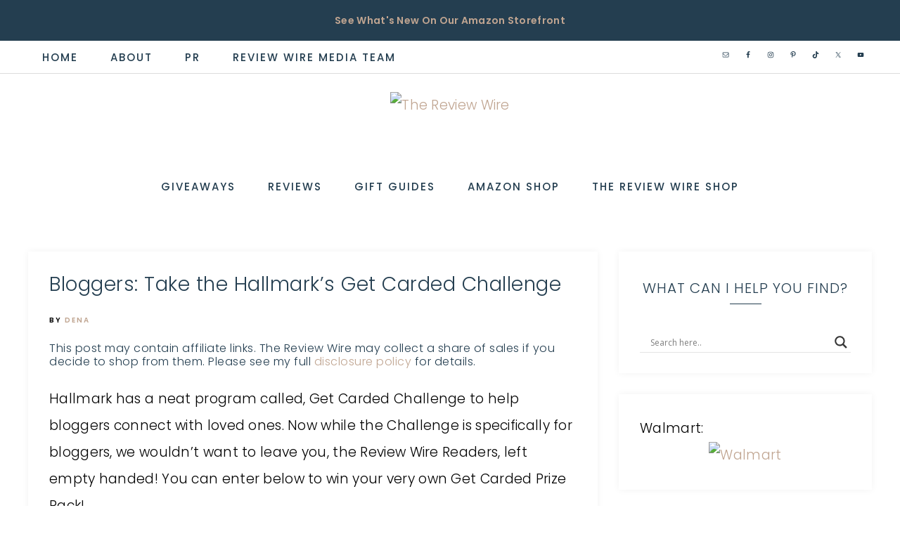

--- FILE ---
content_type: text/html; charset=UTF-8
request_url: https://thereviewwire.com/hallmarks-get-carded-challenge/
body_size: 58583
content:
<!DOCTYPE html>
<html lang="en-US" prefix="og: https://ogp.me/ns#">
<head >
<meta charset="UTF-8" />
<meta name="viewport" content="width=device-width, initial-scale=1" />

<!-- Search Engine Optimization by Rank Math PRO - https://rankmath.com/ -->
<title>Hallmark&#039;s Get Carded Challenge</title>
<link data-rocket-preload as="style" href="https://fonts.googleapis.com/css2?family=Poppins:ital,wght@0,300;0,400;0,500;0,600;0,700;0,800;0,900;1,200;1,300;1,400;1,500;1,600;1,700;1,800;1,900&#038;display=swap" rel="preload">
<link data-rocket-preload as="style" href="https://fonts.googleapis.com/css?family=Libre%20Franklin%3A300%2C300i%2C400%2C400i%2C500%2C500i%2C600%2C600i%7CAveria%20Serif%20Libre%3A300%2C400%2C400i%7COpen%20Sans&#038;display=swap" rel="preload">
<link href="https://fonts.googleapis.com/css2?family=Poppins:ital,wght@0,300;0,400;0,500;0,600;0,700;0,800;0,900;1,200;1,300;1,400;1,500;1,600;1,700;1,800;1,900&#038;display=swap" media="print" onload="this.media=&#039;all&#039;" rel="stylesheet">
<noscript data-wpr-hosted-gf-parameters=""><link rel="stylesheet" href="https://fonts.googleapis.com/css2?family=Poppins:ital,wght@0,300;0,400;0,500;0,600;0,700;0,800;0,900;1,200;1,300;1,400;1,500;1,600;1,700;1,800;1,900&#038;display=swap"></noscript>
<link href="https://fonts.googleapis.com/css?family=Libre%20Franklin%3A300%2C300i%2C400%2C400i%2C500%2C500i%2C600%2C600i%7CAveria%20Serif%20Libre%3A300%2C400%2C400i%7COpen%20Sans&#038;display=swap" media="print" onload="this.media=&#039;all&#039;" rel="stylesheet">
<noscript data-wpr-hosted-gf-parameters=""><link rel="stylesheet" href="https://fonts.googleapis.com/css?family=Libre%20Franklin%3A300%2C300i%2C400%2C400i%2C500%2C500i%2C600%2C600i%7CAveria%20Serif%20Libre%3A300%2C400%2C400i%7COpen%20Sans&#038;display=swap"></noscript>
<meta name="description" content="Take the 7 Day Get Carded Challenge from Hallmark"/>
<meta name="robots" content="nofollow, index, max-snippet:-1, max-video-preview:-1, max-image-preview:large"/>
<link rel="canonical" href="https://thereviewwire.com/hallmarks-get-carded-challenge/" />
<meta property="og:locale" content="en_US" />
<meta property="og:type" content="article" />
<meta property="og:title" content="Hallmark&#039;s Get Carded Challenge" />
<meta property="og:description" content="Take the 7 Day Get Carded Challenge from Hallmark" />
<meta property="og:url" content="https://thereviewwire.com/hallmarks-get-carded-challenge/" />
<meta property="og:site_name" content="The Review Wire" />
<meta property="article:publisher" content="https://www.facebook.com/TheReviewWire" />
<meta property="article:author" content="TheReviewWire" />
<meta property="article:tag" content="Bloggers" />
<meta property="article:tag" content="cards" />
<meta property="article:section" content="Reviews" />
<meta property="og:updated_time" content="2022-06-25T10:53:36-04:00" />
<meta property="og:image" content="https://thereviewwire.com/wp-content/uploads/2013/09/Get-Carded-Challenge1.jpg" />
<meta property="og:image:secure_url" content="https://thereviewwire.com/wp-content/uploads/2013/09/Get-Carded-Challenge1.jpg" />
<meta property="og:image:width" content="1400" />
<meta property="og:image:height" content="862" />
<meta property="og:image:alt" content="Get Carded Challenge" />
<meta property="og:image:type" content="image/jpeg" />
<meta property="article:published_time" content="2013-09-17T00:01:32-04:00" />
<meta property="article:modified_time" content="2022-06-25T10:53:36-04:00" />
<meta name="twitter:card" content="summary_large_image" />
<meta name="twitter:title" content="Hallmark&#039;s Get Carded Challenge" />
<meta name="twitter:description" content="Take the 7 Day Get Carded Challenge from Hallmark" />
<meta name="twitter:site" content="@TheReviewWire" />
<meta name="twitter:creator" content="@thereviewwire" />
<meta name="twitter:image" content="https://thereviewwire.com/wp-content/uploads/2013/09/Get-Carded-Challenge1.jpg" />
<script type="application/ld+json" class="rank-math-schema-pro">{"@context":"https://schema.org","@graph":[{"@type":["Person","Organization"],"@id":"https://thereviewwire.com/#person","name":"The Review Wire","sameAs":["https://www.facebook.com/TheReviewWire","https://twitter.com/TheReviewWire","https://www.instagram.com/thereviewwire/"],"logo":{"@type":"ImageObject","@id":"https://thereviewwire.com/#logo","url":"https://thereviewwire.com/wp-content/uploads/2022/02/cropped-The-Review-Wire-Header.png","contentUrl":"https://thereviewwire.com/wp-content/uploads/2022/02/cropped-The-Review-Wire-Header.png","caption":"The Review Wire","inLanguage":"en-US"},"image":{"@type":"ImageObject","@id":"https://thereviewwire.com/#logo","url":"https://thereviewwire.com/wp-content/uploads/2022/02/cropped-The-Review-Wire-Header.png","contentUrl":"https://thereviewwire.com/wp-content/uploads/2022/02/cropped-The-Review-Wire-Header.png","caption":"The Review Wire","inLanguage":"en-US"}},{"@type":"WebSite","@id":"https://thereviewwire.com/#website","url":"https://thereviewwire.com","name":"The Review Wire","publisher":{"@id":"https://thereviewwire.com/#person"},"inLanguage":"en-US"},{"@type":"ImageObject","@id":"https://thereviewwire.com/wp-content/uploads/2013/09/Get-Carded-Challenge1.jpg","url":"https://thereviewwire.com/wp-content/uploads/2013/09/Get-Carded-Challenge1.jpg","width":"1400","height":"862","caption":"Get Carded Challenge","inLanguage":"en-US"},{"@type":"WebPage","@id":"https://thereviewwire.com/hallmarks-get-carded-challenge/#webpage","url":"https://thereviewwire.com/hallmarks-get-carded-challenge/","name":"Hallmark&#039;s Get Carded Challenge","datePublished":"2013-09-17T00:01:32-04:00","dateModified":"2022-06-25T10:53:36-04:00","isPartOf":{"@id":"https://thereviewwire.com/#website"},"primaryImageOfPage":{"@id":"https://thereviewwire.com/wp-content/uploads/2013/09/Get-Carded-Challenge1.jpg"},"inLanguage":"en-US"},{"@type":"Person","@id":"https://thereviewwire.com/author/dena/","name":"Dena","description":"Author profile of Dena at The Review Wire","url":"https://thereviewwire.com/author/dena/","image":{"@type":"ImageObject","@id":"https://secure.gravatar.com/avatar/034681ef5941290e8721e81d6fba1d2f1bfa4a8b51aca23540203b2a7afdc34d?s=96&amp;d=mm&amp;r=g","url":"https://secure.gravatar.com/avatar/034681ef5941290e8721e81d6fba1d2f1bfa4a8b51aca23540203b2a7afdc34d?s=96&amp;d=mm&amp;r=g","caption":"Dena","inLanguage":"en-US"},"sameAs":["http://thereviewwire.com/","TheReviewWire","https://twitter.com/thereviewwire"]},{"@type":"BlogPosting","headline":"Hallmark&#039;s Get Carded Challenge","keywords":"Hallmark","datePublished":"2013-09-17T00:01:32-04:00","dateModified":"2022-06-25T10:53:36-04:00","author":{"@id":"https://thereviewwire.com/author/dena/","name":"Dena"},"publisher":{"@id":"https://thereviewwire.com/#person"},"description":"Take the 7 Day Get Carded Challenge from Hallmark","name":"Hallmark&#039;s Get Carded Challenge","@id":"https://thereviewwire.com/hallmarks-get-carded-challenge/#richSnippet","isPartOf":{"@id":"https://thereviewwire.com/hallmarks-get-carded-challenge/#webpage"},"image":{"@id":"https://thereviewwire.com/wp-content/uploads/2013/09/Get-Carded-Challenge1.jpg"},"inLanguage":"en-US","mainEntityOfPage":{"@id":"https://thereviewwire.com/hallmarks-get-carded-challenge/#webpage"}}]}</script>
<!-- /Rank Math WordPress SEO plugin -->

<link rel='dns-prefetch' href='//maxcdn.bootstrapcdn.com' />
<link rel='dns-prefetch' href='//fonts.googleapis.com' />
<link rel='dns-prefetch' href='//unpkg.com' />
<link rel='dns-prefetch' href='//use.fontawesome.com' />
<link href='https://fonts.gstatic.com' crossorigin rel='preconnect' />
<link rel="alternate" type="application/rss+xml" title="The Review Wire &raquo; Feed" href="https://thereviewwire.com/feed/" />
<link rel="alternate" type="application/rss+xml" title="The Review Wire &raquo; Comments Feed" href="https://thereviewwire.com/comments/feed/" />
<link rel="alternate" type="application/rss+xml" title="The Review Wire &raquo; Bloggers: Take the Hallmark&#8217;s Get Carded Challenge Comments Feed" href="https://thereviewwire.com/hallmarks-get-carded-challenge/feed/" />
<link rel="alternate" title="oEmbed (JSON)" type="application/json+oembed" href="https://thereviewwire.com/wp-json/oembed/1.0/embed?url=https%3A%2F%2Fthereviewwire.com%2Fhallmarks-get-carded-challenge%2F" />
<link rel="alternate" title="oEmbed (XML)" type="text/xml+oembed" href="https://thereviewwire.com/wp-json/oembed/1.0/embed?url=https%3A%2F%2Fthereviewwire.com%2Fhallmarks-get-carded-challenge%2F&#038;format=xml" />
<link rel="alternate" type="application/rss+xml" title="The Review Wire &raquo; Stories Feed" href="https://thereviewwire.com/web-stories/feed/"><script>(()=>{"use strict";const e=[400,500,600,700,800,900],t=e=>`wprm-min-${e}`,n=e=>`wprm-max-${e}`,s=new Set,o="ResizeObserver"in window,r=o?new ResizeObserver((e=>{for(const t of e)c(t.target)})):null,i=.5/(window.devicePixelRatio||1);function c(s){const o=s.getBoundingClientRect().width||0;for(let r=0;r<e.length;r++){const c=e[r],a=o<=c+i;o>c+i?s.classList.add(t(c)):s.classList.remove(t(c)),a?s.classList.add(n(c)):s.classList.remove(n(c))}}function a(e){s.has(e)||(s.add(e),r&&r.observe(e),c(e))}!function(e=document){e.querySelectorAll(".wprm-recipe").forEach(a)}();if(new MutationObserver((e=>{for(const t of e)for(const e of t.addedNodes)e instanceof Element&&(e.matches?.(".wprm-recipe")&&a(e),e.querySelectorAll?.(".wprm-recipe").forEach(a))})).observe(document.documentElement,{childList:!0,subtree:!0}),!o){let e=0;addEventListener("resize",(()=>{e&&cancelAnimationFrame(e),e=requestAnimationFrame((()=>s.forEach(c)))}),{passive:!0})}})();</script><style id='wp-img-auto-sizes-contain-inline-css' type='text/css'>
img:is([sizes=auto i],[sizes^="auto," i]){contain-intrinsic-size:3000px 1500px}
/*# sourceURL=wp-img-auto-sizes-contain-inline-css */
</style>
<link data-minify="1" rel='stylesheet' id='wprm-public-css' href='https://thereviewwire.com/wp-content/cache/min/1/wp-content/plugins/wp-recipe-maker/dist/public-modern.css?ver=1769018030' type='text/css' media='all' />
<link data-minify="1" rel='stylesheet' id='anchored-css' href='https://thereviewwire.com/wp-content/cache/min/1/wp-content/themes/restored316-anchored/style.css?ver=1769018030' type='text/css' media='all' />
<style id='anchored-inline-css' type='text/css'>


		div.ck_form,
		div.ck_form.ck_vertical,
		.after-entry .enews-widget,
		.sidebar .enews-widget,
		.site-wide-cta {
			background-color: #edf1f2;
		}
		
		
/*# sourceURL=anchored-inline-css */
</style>
<style id='wp-emoji-styles-inline-css' type='text/css'>

	img.wp-smiley, img.emoji {
		display: inline !important;
		border: none !important;
		box-shadow: none !important;
		height: 1em !important;
		width: 1em !important;
		margin: 0 0.07em !important;
		vertical-align: -0.1em !important;
		background: none !important;
		padding: 0 !important;
	}
/*# sourceURL=wp-emoji-styles-inline-css */
</style>
<style id='wp-block-library-inline-css' type='text/css'>
:root{--wp-block-synced-color:#7a00df;--wp-block-synced-color--rgb:122,0,223;--wp-bound-block-color:var(--wp-block-synced-color);--wp-editor-canvas-background:#ddd;--wp-admin-theme-color:#007cba;--wp-admin-theme-color--rgb:0,124,186;--wp-admin-theme-color-darker-10:#006ba1;--wp-admin-theme-color-darker-10--rgb:0,107,160.5;--wp-admin-theme-color-darker-20:#005a87;--wp-admin-theme-color-darker-20--rgb:0,90,135;--wp-admin-border-width-focus:2px}@media (min-resolution:192dpi){:root{--wp-admin-border-width-focus:1.5px}}.wp-element-button{cursor:pointer}:root .has-very-light-gray-background-color{background-color:#eee}:root .has-very-dark-gray-background-color{background-color:#313131}:root .has-very-light-gray-color{color:#eee}:root .has-very-dark-gray-color{color:#313131}:root .has-vivid-green-cyan-to-vivid-cyan-blue-gradient-background{background:linear-gradient(135deg,#00d084,#0693e3)}:root .has-purple-crush-gradient-background{background:linear-gradient(135deg,#34e2e4,#4721fb 50%,#ab1dfe)}:root .has-hazy-dawn-gradient-background{background:linear-gradient(135deg,#faaca8,#dad0ec)}:root .has-subdued-olive-gradient-background{background:linear-gradient(135deg,#fafae1,#67a671)}:root .has-atomic-cream-gradient-background{background:linear-gradient(135deg,#fdd79a,#004a59)}:root .has-nightshade-gradient-background{background:linear-gradient(135deg,#330968,#31cdcf)}:root .has-midnight-gradient-background{background:linear-gradient(135deg,#020381,#2874fc)}:root{--wp--preset--font-size--normal:16px;--wp--preset--font-size--huge:42px}.has-regular-font-size{font-size:1em}.has-larger-font-size{font-size:2.625em}.has-normal-font-size{font-size:var(--wp--preset--font-size--normal)}.has-huge-font-size{font-size:var(--wp--preset--font-size--huge)}.has-text-align-center{text-align:center}.has-text-align-left{text-align:left}.has-text-align-right{text-align:right}.has-fit-text{white-space:nowrap!important}#end-resizable-editor-section{display:none}.aligncenter{clear:both}.items-justified-left{justify-content:flex-start}.items-justified-center{justify-content:center}.items-justified-right{justify-content:flex-end}.items-justified-space-between{justify-content:space-between}.screen-reader-text{border:0;clip-path:inset(50%);height:1px;margin:-1px;overflow:hidden;padding:0;position:absolute;width:1px;word-wrap:normal!important}.screen-reader-text:focus{background-color:#ddd;clip-path:none;color:#444;display:block;font-size:1em;height:auto;left:5px;line-height:normal;padding:15px 23px 14px;text-decoration:none;top:5px;width:auto;z-index:100000}html :where(.has-border-color){border-style:solid}html :where([style*=border-top-color]){border-top-style:solid}html :where([style*=border-right-color]){border-right-style:solid}html :where([style*=border-bottom-color]){border-bottom-style:solid}html :where([style*=border-left-color]){border-left-style:solid}html :where([style*=border-width]){border-style:solid}html :where([style*=border-top-width]){border-top-style:solid}html :where([style*=border-right-width]){border-right-style:solid}html :where([style*=border-bottom-width]){border-bottom-style:solid}html :where([style*=border-left-width]){border-left-style:solid}html :where(img[class*=wp-image-]){height:auto;max-width:100%}:where(figure){margin:0 0 1em}html :where(.is-position-sticky){--wp-admin--admin-bar--position-offset:var(--wp-admin--admin-bar--height,0px)}@media screen and (max-width:600px){html :where(.is-position-sticky){--wp-admin--admin-bar--position-offset:0px}}

/*# sourceURL=wp-block-library-inline-css */
</style><style id='global-styles-inline-css' type='text/css'>
:root{--wp--preset--aspect-ratio--square: 1;--wp--preset--aspect-ratio--4-3: 4/3;--wp--preset--aspect-ratio--3-4: 3/4;--wp--preset--aspect-ratio--3-2: 3/2;--wp--preset--aspect-ratio--2-3: 2/3;--wp--preset--aspect-ratio--16-9: 16/9;--wp--preset--aspect-ratio--9-16: 9/16;--wp--preset--color--black: #000000;--wp--preset--color--cyan-bluish-gray: #abb8c3;--wp--preset--color--white: #ffffff;--wp--preset--color--pale-pink: #f78da7;--wp--preset--color--vivid-red: #cf2e2e;--wp--preset--color--luminous-vivid-orange: #ff6900;--wp--preset--color--luminous-vivid-amber: #fcb900;--wp--preset--color--light-green-cyan: #7bdcb5;--wp--preset--color--vivid-green-cyan: #00d084;--wp--preset--color--pale-cyan-blue: #8ed1fc;--wp--preset--color--vivid-cyan-blue: #0693e3;--wp--preset--color--vivid-purple: #9b51e0;--wp--preset--gradient--vivid-cyan-blue-to-vivid-purple: linear-gradient(135deg,rgb(6,147,227) 0%,rgb(155,81,224) 100%);--wp--preset--gradient--light-green-cyan-to-vivid-green-cyan: linear-gradient(135deg,rgb(122,220,180) 0%,rgb(0,208,130) 100%);--wp--preset--gradient--luminous-vivid-amber-to-luminous-vivid-orange: linear-gradient(135deg,rgb(252,185,0) 0%,rgb(255,105,0) 100%);--wp--preset--gradient--luminous-vivid-orange-to-vivid-red: linear-gradient(135deg,rgb(255,105,0) 0%,rgb(207,46,46) 100%);--wp--preset--gradient--very-light-gray-to-cyan-bluish-gray: linear-gradient(135deg,rgb(238,238,238) 0%,rgb(169,184,195) 100%);--wp--preset--gradient--cool-to-warm-spectrum: linear-gradient(135deg,rgb(74,234,220) 0%,rgb(151,120,209) 20%,rgb(207,42,186) 40%,rgb(238,44,130) 60%,rgb(251,105,98) 80%,rgb(254,248,76) 100%);--wp--preset--gradient--blush-light-purple: linear-gradient(135deg,rgb(255,206,236) 0%,rgb(152,150,240) 100%);--wp--preset--gradient--blush-bordeaux: linear-gradient(135deg,rgb(254,205,165) 0%,rgb(254,45,45) 50%,rgb(107,0,62) 100%);--wp--preset--gradient--luminous-dusk: linear-gradient(135deg,rgb(255,203,112) 0%,rgb(199,81,192) 50%,rgb(65,88,208) 100%);--wp--preset--gradient--pale-ocean: linear-gradient(135deg,rgb(255,245,203) 0%,rgb(182,227,212) 50%,rgb(51,167,181) 100%);--wp--preset--gradient--electric-grass: linear-gradient(135deg,rgb(202,248,128) 0%,rgb(113,206,126) 100%);--wp--preset--gradient--midnight: linear-gradient(135deg,rgb(2,3,129) 0%,rgb(40,116,252) 100%);--wp--preset--font-size--small: 12px;--wp--preset--font-size--medium: 20px;--wp--preset--font-size--large: 20px;--wp--preset--font-size--x-large: 42px;--wp--preset--font-size--normal: 16px;--wp--preset--font-size--larger: 24px;--wp--preset--spacing--20: 0.44rem;--wp--preset--spacing--30: 0.67rem;--wp--preset--spacing--40: 1rem;--wp--preset--spacing--50: 1.5rem;--wp--preset--spacing--60: 2.25rem;--wp--preset--spacing--70: 3.38rem;--wp--preset--spacing--80: 5.06rem;--wp--preset--shadow--natural: 6px 6px 9px rgba(0, 0, 0, 0.2);--wp--preset--shadow--deep: 12px 12px 50px rgba(0, 0, 0, 0.4);--wp--preset--shadow--sharp: 6px 6px 0px rgba(0, 0, 0, 0.2);--wp--preset--shadow--outlined: 6px 6px 0px -3px rgb(255, 255, 255), 6px 6px rgb(0, 0, 0);--wp--preset--shadow--crisp: 6px 6px 0px rgb(0, 0, 0);}:where(.is-layout-flex){gap: 0.5em;}:where(.is-layout-grid){gap: 0.5em;}body .is-layout-flex{display: flex;}.is-layout-flex{flex-wrap: wrap;align-items: center;}.is-layout-flex > :is(*, div){margin: 0;}body .is-layout-grid{display: grid;}.is-layout-grid > :is(*, div){margin: 0;}:where(.wp-block-columns.is-layout-flex){gap: 2em;}:where(.wp-block-columns.is-layout-grid){gap: 2em;}:where(.wp-block-post-template.is-layout-flex){gap: 1.25em;}:where(.wp-block-post-template.is-layout-grid){gap: 1.25em;}.has-black-color{color: var(--wp--preset--color--black) !important;}.has-cyan-bluish-gray-color{color: var(--wp--preset--color--cyan-bluish-gray) !important;}.has-white-color{color: var(--wp--preset--color--white) !important;}.has-pale-pink-color{color: var(--wp--preset--color--pale-pink) !important;}.has-vivid-red-color{color: var(--wp--preset--color--vivid-red) !important;}.has-luminous-vivid-orange-color{color: var(--wp--preset--color--luminous-vivid-orange) !important;}.has-luminous-vivid-amber-color{color: var(--wp--preset--color--luminous-vivid-amber) !important;}.has-light-green-cyan-color{color: var(--wp--preset--color--light-green-cyan) !important;}.has-vivid-green-cyan-color{color: var(--wp--preset--color--vivid-green-cyan) !important;}.has-pale-cyan-blue-color{color: var(--wp--preset--color--pale-cyan-blue) !important;}.has-vivid-cyan-blue-color{color: var(--wp--preset--color--vivid-cyan-blue) !important;}.has-vivid-purple-color{color: var(--wp--preset--color--vivid-purple) !important;}.has-black-background-color{background-color: var(--wp--preset--color--black) !important;}.has-cyan-bluish-gray-background-color{background-color: var(--wp--preset--color--cyan-bluish-gray) !important;}.has-white-background-color{background-color: var(--wp--preset--color--white) !important;}.has-pale-pink-background-color{background-color: var(--wp--preset--color--pale-pink) !important;}.has-vivid-red-background-color{background-color: var(--wp--preset--color--vivid-red) !important;}.has-luminous-vivid-orange-background-color{background-color: var(--wp--preset--color--luminous-vivid-orange) !important;}.has-luminous-vivid-amber-background-color{background-color: var(--wp--preset--color--luminous-vivid-amber) !important;}.has-light-green-cyan-background-color{background-color: var(--wp--preset--color--light-green-cyan) !important;}.has-vivid-green-cyan-background-color{background-color: var(--wp--preset--color--vivid-green-cyan) !important;}.has-pale-cyan-blue-background-color{background-color: var(--wp--preset--color--pale-cyan-blue) !important;}.has-vivid-cyan-blue-background-color{background-color: var(--wp--preset--color--vivid-cyan-blue) !important;}.has-vivid-purple-background-color{background-color: var(--wp--preset--color--vivid-purple) !important;}.has-black-border-color{border-color: var(--wp--preset--color--black) !important;}.has-cyan-bluish-gray-border-color{border-color: var(--wp--preset--color--cyan-bluish-gray) !important;}.has-white-border-color{border-color: var(--wp--preset--color--white) !important;}.has-pale-pink-border-color{border-color: var(--wp--preset--color--pale-pink) !important;}.has-vivid-red-border-color{border-color: var(--wp--preset--color--vivid-red) !important;}.has-luminous-vivid-orange-border-color{border-color: var(--wp--preset--color--luminous-vivid-orange) !important;}.has-luminous-vivid-amber-border-color{border-color: var(--wp--preset--color--luminous-vivid-amber) !important;}.has-light-green-cyan-border-color{border-color: var(--wp--preset--color--light-green-cyan) !important;}.has-vivid-green-cyan-border-color{border-color: var(--wp--preset--color--vivid-green-cyan) !important;}.has-pale-cyan-blue-border-color{border-color: var(--wp--preset--color--pale-cyan-blue) !important;}.has-vivid-cyan-blue-border-color{border-color: var(--wp--preset--color--vivid-cyan-blue) !important;}.has-vivid-purple-border-color{border-color: var(--wp--preset--color--vivid-purple) !important;}.has-vivid-cyan-blue-to-vivid-purple-gradient-background{background: var(--wp--preset--gradient--vivid-cyan-blue-to-vivid-purple) !important;}.has-light-green-cyan-to-vivid-green-cyan-gradient-background{background: var(--wp--preset--gradient--light-green-cyan-to-vivid-green-cyan) !important;}.has-luminous-vivid-amber-to-luminous-vivid-orange-gradient-background{background: var(--wp--preset--gradient--luminous-vivid-amber-to-luminous-vivid-orange) !important;}.has-luminous-vivid-orange-to-vivid-red-gradient-background{background: var(--wp--preset--gradient--luminous-vivid-orange-to-vivid-red) !important;}.has-very-light-gray-to-cyan-bluish-gray-gradient-background{background: var(--wp--preset--gradient--very-light-gray-to-cyan-bluish-gray) !important;}.has-cool-to-warm-spectrum-gradient-background{background: var(--wp--preset--gradient--cool-to-warm-spectrum) !important;}.has-blush-light-purple-gradient-background{background: var(--wp--preset--gradient--blush-light-purple) !important;}.has-blush-bordeaux-gradient-background{background: var(--wp--preset--gradient--blush-bordeaux) !important;}.has-luminous-dusk-gradient-background{background: var(--wp--preset--gradient--luminous-dusk) !important;}.has-pale-ocean-gradient-background{background: var(--wp--preset--gradient--pale-ocean) !important;}.has-electric-grass-gradient-background{background: var(--wp--preset--gradient--electric-grass) !important;}.has-midnight-gradient-background{background: var(--wp--preset--gradient--midnight) !important;}.has-small-font-size{font-size: var(--wp--preset--font-size--small) !important;}.has-medium-font-size{font-size: var(--wp--preset--font-size--medium) !important;}.has-large-font-size{font-size: var(--wp--preset--font-size--large) !important;}.has-x-large-font-size{font-size: var(--wp--preset--font-size--x-large) !important;}
/*# sourceURL=global-styles-inline-css */
</style>

<style id='classic-theme-styles-inline-css' type='text/css'>
/*! This file is auto-generated */
.wp-block-button__link{color:#fff;background-color:#32373c;border-radius:9999px;box-shadow:none;text-decoration:none;padding:calc(.667em + 2px) calc(1.333em + 2px);font-size:1.125em}.wp-block-file__button{background:#32373c;color:#fff;text-decoration:none}
/*# sourceURL=/wp-includes/css/classic-themes.min.css */
</style>
<link data-minify="1" rel='stylesheet' id='jpibfi-style-css' href='https://thereviewwire.com/wp-content/cache/background-css/1/thereviewwire.com/wp-content/cache/min/1/wp-content/plugins/jquery-pin-it-button-for-images/css/client.css?ver=1769018035&wpr_t=1769006328' type='text/css' media='all' />
<link data-minify="1" rel='stylesheet' id='fontawesome-css' href='https://thereviewwire.com/wp-content/cache/min/1/font-awesome/4.3.0/css/font-awesome.min.css?ver=1769018030' type='text/css' media='all' />
<link data-minify="1" rel='stylesheet' id='kd_gg_styles-css' href='https://thereviewwire.com/wp-content/cache/min/1/wp-content/plugins/klong-designs-gift-guide/kd_gg_style.css?ver=1769018030' type='text/css' media='all' />
<link data-minify="1" rel='stylesheet' id='scriptlesssocialsharing-css' href='https://thereviewwire.com/wp-content/cache/min/1/wp-content/plugins/scriptless-social-sharing/includes/css/scriptlesssocialsharing-style.css?ver=1769018035' type='text/css' media='all' />
<style id='scriptlesssocialsharing-inline-css' type='text/css'>
.scriptlesssocialsharing__buttons a.button { padding: 17px; flex: 1; }
/*# sourceURL=scriptlesssocialsharing-inline-css */
</style>
<link rel='stylesheet' id='sheknows-infuse-css' href='https://thereviewwire.com/wp-content/plugins/sheknows-infuse/public/css/style.css?ver=1.0.43' type='text/css' media='all' />
<link data-minify="1" rel='stylesheet' id='woocommerce-layout-css' href='https://thereviewwire.com/wp-content/cache/min/1/wp-content/plugins/woocommerce/assets/css/woocommerce-layout.css?ver=1769018030' type='text/css' media='all' />
<link data-minify="1" rel='stylesheet' id='woocommerce-smallscreen-css' href='https://thereviewwire.com/wp-content/cache/min/1/wp-content/plugins/woocommerce/assets/css/woocommerce-smallscreen.css?ver=1769018030' type='text/css' media='only screen and (max-width: 768px)' />
<link data-minify="1" rel='stylesheet' id='woocommerce-general-css' href='https://thereviewwire.com/wp-content/cache/background-css/1/thereviewwire.com/wp-content/cache/min/1/wp-content/plugins/woocommerce/assets/css/woocommerce.css?ver=1769018030&wpr_t=1769006328' type='text/css' media='all' />
<style id='woocommerce-inline-inline-css' type='text/css'>
.woocommerce form .form-row .required { visibility: visible; }
/*# sourceURL=woocommerce-inline-inline-css */
</style>

<link data-minify="1" rel='stylesheet' id='ionicons-css' href='https://thereviewwire.com/wp-content/cache/min/1/ionicons@4.0.0/dist/css/ionicons.min.css?ver=1769018030' type='text/css' media='all' />
<link data-minify="1" rel='stylesheet' id='dashicons-css' href='https://thereviewwire.com/wp-content/cache/min/1/wp-includes/css/dashicons.min.css?ver=1769018030' type='text/css' media='all' />
<link data-minify="1" rel='stylesheet' id='font-awesome-free-css' href='https://thereviewwire.com/wp-content/cache/min/1/releases/v5.2.0/css/all.css?ver=1769018030' type='text/css' media='all' />
<link data-minify="1" rel='stylesheet' id='anchored-gutenberg-css' href='https://thereviewwire.com/wp-content/cache/min/1/wp-content/themes/restored316-anchored/lib/gutenberg/front-end.css?ver=1769018030' type='text/css' media='all' />
<link data-minify="1" rel='stylesheet' id='wpdreams-asl-basic-css' href='https://thereviewwire.com/wp-content/cache/min/1/wp-content/plugins/ajax-search-lite/css/style.basic.css?ver=1769018030' type='text/css' media='all' />
<style id='wpdreams-asl-basic-inline-css' type='text/css'>

					div[id*='ajaxsearchlitesettings'].searchsettings .asl_option_inner label {
						font-size: 0px !important;
						color: rgba(0, 0, 0, 0);
					}
					div[id*='ajaxsearchlitesettings'].searchsettings .asl_option_inner label:after {
						font-size: 11px !important;
						position: absolute;
						top: 0;
						left: 0;
						z-index: 1;
					}
					.asl_w_container {
						width: 100%;
						margin: 0px 0px 0px 0px;
						min-width: 200px;
					}
					div[id*='ajaxsearchlite'].asl_m {
						width: 100%;
					}
					div[id*='ajaxsearchliteres'].wpdreams_asl_results div.resdrg span.highlighted {
						font-weight: bold;
						color: rgba(217, 49, 43, 1);
						background-color: rgba(238, 238, 238, 1);
					}
					div[id*='ajaxsearchliteres'].wpdreams_asl_results .results img.asl_image {
						width: 70px;
						height: 70px;
						object-fit: cover;
					}
					div[id*='ajaxsearchlite'].asl_r .results {
						max-height: none;
					}
					div[id*='ajaxsearchlite'].asl_r {
						position: absolute;
					}
				
							.asl_w, .asl_w * {font-family:&quot;poppins&quot; !important;}
							.asl_m input[type=search]::placeholder{font-family:&quot;poppins&quot; !important;}
							.asl_m input[type=search]::-webkit-input-placeholder{font-family:&quot;poppins&quot; !important;}
							.asl_m input[type=search]::-moz-placeholder{font-family:&quot;poppins&quot; !important;}
							.asl_m input[type=search]:-ms-input-placeholder{font-family:&quot;poppins&quot; !important;}
						
						div.asl_r.asl_w.vertical .results .item::after {
							display: block;
							position: absolute;
							bottom: 0;
							content: '';
							height: 1px;
							width: 100%;
							background: #D8D8D8;
						}
						div.asl_r.asl_w.vertical .results .item.asl_last_item::after {
							display: none;
						}
					
/*# sourceURL=wpdreams-asl-basic-inline-css */
</style>
<link data-minify="1" rel='stylesheet' id='wpdreams-asl-instance-css' href='https://thereviewwire.com/wp-content/cache/min/1/wp-content/plugins/ajax-search-lite/css/style-underline.css?ver=1769018030' type='text/css' media='all' />
<link data-minify="1" rel='stylesheet' id='simple-social-icons-font-css' href='https://thereviewwire.com/wp-content/cache/min/1/wp-content/plugins/simple-social-icons/css/style.css?ver=1769018030' type='text/css' media='all' />
<style id='rocket-lazyload-inline-css' type='text/css'>
.rll-youtube-player{position:relative;padding-bottom:56.23%;height:0;overflow:hidden;max-width:100%;}.rll-youtube-player:focus-within{outline: 2px solid currentColor;outline-offset: 5px;}.rll-youtube-player iframe{position:absolute;top:0;left:0;width:100%;height:100%;z-index:100;background:0 0}.rll-youtube-player img{bottom:0;display:block;left:0;margin:auto;max-width:100%;width:100%;position:absolute;right:0;top:0;border:none;height:auto;-webkit-transition:.4s all;-moz-transition:.4s all;transition:.4s all}.rll-youtube-player img:hover{-webkit-filter:brightness(75%)}.rll-youtube-player .play{height:100%;width:100%;left:0;top:0;position:absolute;background:var(--wpr-bg-6f8178ac-d410-4f41-915b-5f4af9e3eee9) no-repeat center;background-color: transparent !important;cursor:pointer;border:none;}.wp-embed-responsive .wp-has-aspect-ratio .rll-youtube-player{position:absolute;padding-bottom:0;width:100%;height:100%;top:0;bottom:0;left:0;right:0}
/*# sourceURL=rocket-lazyload-inline-css */
</style>
<link rel="stylesheet" type="text/css" href="https://thereviewwire.com/wp-content/plugins/smart-slider-3/Public/SmartSlider3/Application/Frontend/Assets/dist/smartslider.min.css?ver=c397fa89" media="all">
<style data-related="n2-ss-3">div#n2-ss-3 .n2-ss-slider-1{display:grid;position:relative;}div#n2-ss-3 .n2-ss-slider-2{display:grid;position:relative;overflow:hidden;padding:0px 0px 0px 0px;border:0px solid RGBA(62,62,62,1);border-radius:0px;background-clip:padding-box;background-repeat:repeat;background-position:50% 50%;background-size:cover;background-attachment:scroll;z-index:1;}div#n2-ss-3:not(.n2-ss-loaded) .n2-ss-slider-2{background-image:none !important;}div#n2-ss-3 .n2-ss-slider-3{display:grid;grid-template-areas:'cover';position:relative;overflow:hidden;z-index:10;}div#n2-ss-3 .n2-ss-slider-3 > *{grid-area:cover;}div#n2-ss-3 .n2-ss-slide-backgrounds,div#n2-ss-3 .n2-ss-slider-3 > .n2-ss-divider{position:relative;}div#n2-ss-3 .n2-ss-slide-backgrounds{z-index:10;}div#n2-ss-3 .n2-ss-slide-backgrounds > *{overflow:hidden;}div#n2-ss-3 .n2-ss-slide-background{transform:translateX(-100000px);}div#n2-ss-3 .n2-ss-slider-4{place-self:center;position:relative;width:100%;height:100%;z-index:20;display:grid;grid-template-areas:'slide';}div#n2-ss-3 .n2-ss-slider-4 > *{grid-area:slide;}div#n2-ss-3.n2-ss-full-page--constrain-ratio .n2-ss-slider-4{height:auto;}div#n2-ss-3 .n2-ss-slide{display:grid;place-items:center;grid-auto-columns:100%;position:relative;z-index:20;-webkit-backface-visibility:hidden;transform:translateX(-100000px);}div#n2-ss-3 .n2-ss-slide{perspective:1500px;}div#n2-ss-3 .n2-ss-slide-active{z-index:21;}.n2-ss-background-animation{position:absolute;top:0;left:0;width:100%;height:100%;z-index:3;}div#n2-ss-3 .nextend-thumbnail{flex:0 0 auto;overflow:hidden;}div#n2-ss-3 .nextend-thumbnail-default{position:relative;display:flex;flex-direction:column;z-index:10;}div#n2-ss-3 .nextend-thumbnail-inner{position:relative;flex-basis:0;flex-grow:1;scroll-behavior:smooth;scrollbar-width:none;}div#n2-ss-3 .nextend-thumbnail-inner::-webkit-scrollbar{width:0;height:0;background:transparent;}div#n2-ss-3 .nextend-thumbnail-button{position:absolute;display:grid;place-content:center;transition:all 0.4s;cursor:pointer;visibility:hidden;}div#n2-ss-3 .nextend-thumbnail-button *{visibility:visible;}div#n2-ss-3 .nextend-thumbnail-scroller{display:grid;}div#n2-ss-3 .n2-thumbnail-dot{position:relative;cursor:pointer;}div#n2-ss-3 .n2-thumbnail-dot img{object-fit:cover;max-width:none !important;}div#n2-ss-3 .n2-caption-before{order:-1;}div#n2-ss-3 .n2-caption-overlay{position:absolute;box-sizing:border-box;display:grid;place-content:center;}div#n2-ss-3 .n2-thumbnail-dot-type{position:absolute;left:50%;top:50%;transform:translate3d(-50%,-50%,0);}div#n2-ss-3 .nextend-thumbnail-vertical .nextend-thumbnail-scroller{min-height:100%;height:-moz-fit-content;height:-webkit-fit-content;height:fit-content;}div#n2-ss-3 .nextend-thumbnail-vertical .n2-align-content-start{align-content:flex-start;}div#n2-ss-3 .nextend-thumbnail-vertical .n2-align-content-center{align-content:center;}div#n2-ss-3 .nextend-thumbnail-vertical .n2-align-content-end{align-content:flex-end;}div#n2-ss-3 .nextend-thumbnail-vertical .n2-align-content-space-between{align-content:space-between;}div#n2-ss-3 .nextend-thumbnail-vertical .n2-align-content-space-around{align-content:space-around;}div#n2-ss-3 .nextend-thumbnail-vertical .nextend-thumbnail-inner{overflow-y:scroll;}div#n2-ss-3 .nextend-thumbnail-vertical .n2-thumbnail-dot{display:grid;grid-template-columns:auto 1fr;overflow:hidden;}div#n2-ss-3 .nextend-thumbnail-vertical .nextend-thumbnail-button{width:100%;}div#n2-ss-3 .nextend-thumbnail-vertical .nextend-thumbnail-previous{top:10px;}div#n2-ss-3 .nextend-thumbnail-vertical[data-has-previous="0"] .nextend-thumbnail-previous{transform:translateY(min(-100px,calc(-110%)));opacity:0;}div#n2-ss-3 .nextend-thumbnail-vertical .nextend-thumbnail-next{bottom:10px;}div#n2-ss-3 .nextend-thumbnail-vertical[data-has-next="0"] .nextend-thumbnail-next{transform:translateY(max(100px,calc(110%)));opacity:0;}div#n2-ss-3 .nextend-thumbnail-horizontal{flex-direction:row;}div#n2-ss-3 .nextend-thumbnail-horizontal .nextend-thumbnail-inner{overflow-x:scroll;}div#n2-ss-3 .nextend-thumbnail-horizontal .nextend-thumbnail-scroller{min-width:100%;width:-moz-fit-content;width:-webkit-fit-content;width:fit-content;grid-auto-flow:column;grid-auto-columns:min-content;}div#n2-ss-3 .nextend-thumbnail-horizontal .n2-align-content-start{justify-content:flex-start;}div#n2-ss-3 .nextend-thumbnail-horizontal .n2-align-content-center{justify-content:center;}div#n2-ss-3 .nextend-thumbnail-horizontal .n2-align-content-end{justify-content:flex-end;}div#n2-ss-3 .nextend-thumbnail-horizontal .n2-align-content-space-between{justify-content:space-between;}div#n2-ss-3 .nextend-thumbnail-horizontal .n2-align-content-space-around{justify-content:space-around;}div#n2-ss-3 .nextend-thumbnail-horizontal .n2-thumbnail-dot{display:grid;grid-template-rows:auto 1fr;overflow:hidden;}div#n2-ss-3 .nextend-thumbnail-horizontal .nextend-thumbnail-button{height:100%;}div#n2-ss-3 .nextend-thumbnail-horizontal .nextend-thumbnail-previous{left:10px;}div#n2-ss-3 .nextend-thumbnail-horizontal[data-has-previous="0"] .nextend-thumbnail-previous{transform:translateX(min(-100px,calc(-110%))) rotateZ(-90deg);opacity:0;}div#n2-ss-3 .nextend-thumbnail-horizontal .nextend-thumbnail-next{right:10px;}div#n2-ss-3 .nextend-thumbnail-horizontal[data-has-next="0"] .nextend-thumbnail-next{transform:translateX(max(100px,calc(110%))) rotateZ(-90deg);opacity:0;}div#n2-ss-3 .n2-style-b193852bdf31f42c65cd47c14c5e984a-simple{background: #ffffff;opacity:1;padding:3px 3px 3px 3px ;box-shadow: none;border: 0px solid RGBA(0,0,0,1);border-radius:0px;}div#n2-ss-3 .n2-style-8ad5048b81c3c254e5a4ea951ba18f46-dot{background: RGBA(0,0,0,0);opacity:0.4;padding:0px 0px 0px 0px ;box-shadow: none;border: 0px solid RGBA(255,255,255,0);border-radius:0px;margin:3px;transition:all 0.4s;}div#n2-ss-3 .n2-style-8ad5048b81c3c254e5a4ea951ba18f46-dot.n2-active, div#n2-ss-3 .n2-style-8ad5048b81c3c254e5a4ea951ba18f46-dot:HOVER, div#n2-ss-3 .n2-style-8ad5048b81c3c254e5a4ea951ba18f46-dot:FOCUS{border: 0px solid RGBA(255,255,255,0.8);opacity:1;}div#n2-ss-3 .n2-ss-slide-limiter{max-width:300px;}div#n2-ss-3 .n-uc-NMCfXtbeUPfz{padding:10px 10px 10px 10px}div#n2-ss-3 .n-uc-IVMpEyRPJCwm{padding:10px 10px 10px 10px}div#n2-ss-3 .n-uc-kUK0XTvWhqxH{padding:10px 10px 10px 10px}div#n2-ss-3 .n-uc-72tQ1SKlUCsS{padding:10px 10px 10px 10px}div#n2-ss-3 .n-uc-6PP91qMqriu7{padding:10px 10px 10px 10px}div#n2-ss-3 .n-uc-VbPV2LNlrc36{padding:10px 10px 10px 10px}div#n2-ss-3 .n-uc-o9pWDYjTcoGu{padding:10px 10px 10px 10px}div#n2-ss-3 .n-uc-wUC9f9cXw5Sc{padding:10px 10px 10px 10px}div#n2-ss-3 .n-uc-ON5tWqFAozjn{padding:10px 10px 10px 10px}div#n2-ss-3 .n-uc-FZx40PGbpH8H{padding:10px 10px 10px 10px}div#n2-ss-3 .n-uc-HrzcNoKjJUbx{padding:10px 10px 10px 10px}div#n2-ss-3 .n-uc-EKRlSVSRMEdp{padding:10px 10px 10px 10px}div#n2-ss-3 .n-uc-efDHuWHnIEKn{padding:10px 10px 10px 10px}div#n2-ss-3-align{min-width:300px;}div#n2-ss-3-align{max-width:300px;}div#n2-ss-3 .n2-ss-slider-1{min-height:300px;}div#n2-ss-3 .n2-thumbnail-dot img{width:100px;height:60px}@media (min-width: 1200px){div#n2-ss-3 [data-hide-desktopportrait="1"]{display: none !important;}}@media (orientation: landscape) and (max-width: 1199px) and (min-width: 901px),(orientation: portrait) and (max-width: 1199px) and (min-width: 701px){div#n2-ss-3 [data-hide-tabletportrait="1"]{display: none !important;}}@media (orientation: landscape) and (max-width: 900px),(orientation: portrait) and (max-width: 700px){div#n2-ss-3 .n2-ss-slide-limiter{max-width:480px;}div#n2-ss-3 [data-hide-mobileportrait="1"]{display: none !important;}}</style>
<script>(function(){this._N2=this._N2||{_r:[],_d:[],r:function(){this._r.push(arguments)},d:function(){this._d.push(arguments)}}}).call(window);</script><script src="https://thereviewwire.com/wp-content/plugins/smart-slider-3/Public/SmartSlider3/Application/Frontend/Assets/dist/n2.min.js?ver=c397fa89" defer async></script>
<script src="https://thereviewwire.com/wp-content/plugins/smart-slider-3/Public/SmartSlider3/Application/Frontend/Assets/dist/smartslider-frontend.min.js?ver=c397fa89" defer async></script>
<script src="https://thereviewwire.com/wp-content/plugins/smart-slider-3/Public/SmartSlider3/Slider/SliderType/Simple/Assets/dist/ss-simple.min.js?ver=c397fa89" defer async></script>
<script src="https://thereviewwire.com/wp-content/plugins/smart-slider-3/Public/SmartSlider3/Widget/Thumbnail/Basic/Assets/dist/w-thumbnail-horizontal.min.js?ver=c397fa89" defer async></script>
<script>_N2.r('documentReady',function(){_N2.r(["documentReady","smartslider-frontend","SmartSliderWidgetThumbnailDefaultHorizontal","ss-simple"],function(){new _N2.SmartSliderSimple('n2-ss-3',{"admin":false,"background.video.mobile":1,"loadingTime":2000,"alias":{"id":0,"smoothScroll":0,"slideSwitch":0,"scroll":1},"align":"center","isDelayed":0,"responsive":{"mediaQueries":{"all":false,"desktopportrait":["(min-width: 1200px)"],"tabletportrait":["(orientation: landscape) and (max-width: 1199px) and (min-width: 901px)","(orientation: portrait) and (max-width: 1199px) and (min-width: 701px)"],"mobileportrait":["(orientation: landscape) and (max-width: 900px)","(orientation: portrait) and (max-width: 700px)"]},"base":{"slideOuterWidth":300,"slideOuterHeight":300,"sliderWidth":300,"sliderHeight":300,"slideWidth":300,"slideHeight":300},"hideOn":{"desktopLandscape":false,"desktopPortrait":false,"tabletLandscape":false,"tabletPortrait":false,"mobileLandscape":false,"mobilePortrait":false},"onResizeEnabled":0,"type":"auto","sliderHeightBasedOn":"real","focusUser":1,"focusEdge":"auto","breakpoints":[{"device":"tabletPortrait","type":"max-screen-width","portraitWidth":1199,"landscapeWidth":1199},{"device":"mobilePortrait","type":"max-screen-width","portraitWidth":700,"landscapeWidth":900}],"enabledDevices":{"desktopLandscape":0,"desktopPortrait":1,"tabletLandscape":0,"tabletPortrait":1,"mobileLandscape":0,"mobilePortrait":1},"sizes":{"desktopPortrait":{"width":300,"height":300,"max":3000,"min":300},"tabletPortrait":{"width":300,"height":300,"customHeight":false,"max":1199,"min":300},"mobilePortrait":{"width":300,"height":300,"customHeight":false,"max":900,"min":300}},"overflowHiddenPage":0,"focus":{"offsetTop":"#wpadminbar","offsetBottom":""}},"controls":{"mousewheel":0,"touch":"horizontal","keyboard":1,"blockCarouselInteraction":1},"playWhenVisible":1,"playWhenVisibleAt":0.5,"lazyLoad":0,"lazyLoadNeighbor":0,"blockrightclick":0,"maintainSession":0,"autoplay":{"enabled":1,"start":1,"duration":2000,"autoplayLoop":1,"allowReStart":0,"reverse":0,"pause":{"click":1,"mouse":"0","mediaStarted":1},"resume":{"click":0,"mouse":"0","mediaEnded":1,"slidechanged":0},"interval":1,"intervalModifier":"loop","intervalSlide":"current"},"perspective":1500,"layerMode":{"playOnce":0,"playFirstLayer":1,"mode":"skippable","inAnimation":"mainInEnd"},"bgAnimations":0,"mainanimation":{"type":"no","duration":2000,"delay":0,"ease":"easeOutQuad","shiftedBackgroundAnimation":0},"carousel":1,"initCallbacks":function(){new _N2.SmartSliderWidgetThumbnailDefaultHorizontal(this,{"action":"click","minimumThumbnailCount":1})}})})});</script><script type="text/javascript" src="https://thereviewwire.com/wp-includes/js/jquery/jquery.min.js?ver=3.7.1" id="jquery-core-js"></script>
<script type="text/javascript" src="https://thereviewwire.com/wp-includes/js/jquery/jquery-migrate.min.js?ver=3.4.1" id="jquery-migrate-js"></script>
<script type="text/javascript" src="https://thereviewwire.com/wp-content/plugins/woocommerce/assets/js/jquery-blockui/jquery.blockUI.min.js?ver=2.7.0-wc.10.4.3" id="wc-jquery-blockui-js" defer="defer" data-wp-strategy="defer"></script>
<script type="text/javascript" id="wc-add-to-cart-js-extra">
/* <![CDATA[ */
var wc_add_to_cart_params = {"ajax_url":"/wp-admin/admin-ajax.php","wc_ajax_url":"/?wc-ajax=%%endpoint%%","i18n_view_cart":"View cart","cart_url":"https://thereviewwire.com/cart/","is_cart":"","cart_redirect_after_add":"no"};
//# sourceURL=wc-add-to-cart-js-extra
/* ]]> */
</script>
<script type="text/javascript" src="https://thereviewwire.com/wp-content/plugins/woocommerce/assets/js/frontend/add-to-cart.min.js?ver=10.4.3" id="wc-add-to-cart-js" defer="defer" data-wp-strategy="defer"></script>
<script type="text/javascript" src="https://thereviewwire.com/wp-content/plugins/woocommerce/assets/js/js-cookie/js.cookie.min.js?ver=2.1.4-wc.10.4.3" id="wc-js-cookie-js" defer="defer" data-wp-strategy="defer"></script>
<script type="text/javascript" id="woocommerce-js-extra">
/* <![CDATA[ */
var woocommerce_params = {"ajax_url":"/wp-admin/admin-ajax.php","wc_ajax_url":"/?wc-ajax=%%endpoint%%","i18n_password_show":"Show password","i18n_password_hide":"Hide password"};
//# sourceURL=woocommerce-js-extra
/* ]]> */
</script>
<script type="text/javascript" src="https://thereviewwire.com/wp-content/plugins/woocommerce/assets/js/frontend/woocommerce.min.js?ver=10.4.3" id="woocommerce-js" defer="defer" data-wp-strategy="defer"></script>
<script type="text/javascript" id="WCPAY_ASSETS-js-extra">
/* <![CDATA[ */
var wcpayAssets = {"url":"https://thereviewwire.com/wp-content/plugins/woocommerce-payments/dist/"};
//# sourceURL=WCPAY_ASSETS-js-extra
/* ]]> */
</script>
<link rel="https://api.w.org/" href="https://thereviewwire.com/wp-json/" /><link rel="alternate" title="JSON" type="application/json" href="https://thereviewwire.com/wp-json/wp/v2/posts/74338" /><link rel="EditURI" type="application/rsd+xml" title="RSD" href="https://thereviewwire.com/xmlrpc.php?rsd" />
<meta name="generator" content="WordPress 6.9" />
<link rel='shortlink' href='https://thereviewwire.com/?p=74338' />
<style type="text/css">
	a.pinit-button.custom span {
	background-image: var(--wpr-bg-ede1abd8-34b4-459c-b1d9-aab60aa5eef2);	}

	.pinit-hover {
		opacity: 0.6 !important;
		filter: alpha(opacity=60) !important;
	}
	a.pinit-button {
	border-bottom: 0 !important;
	box-shadow: none !important;
	margin-bottom: 0 !important;
}
a.pinit-button::after {
    display: none;
}</style>
				<script type="text/javascript">
			var _statcounter = _statcounter || [];
			_statcounter.push({"tags": {"author": "Dena"}});
		</script>
				<!-- Start of StatCounter Code -->
		<script>
			<!--
			var sc_project=7262727;
			var sc_security="cea63585";
			var sc_invisible=1;
		</script>
        <script type="text/javascript" src="https://www.statcounter.com/counter/counter.js" async></script>
		<noscript><div class="statcounter"><a title="web analytics" href="https://statcounter.com/"><img class="statcounter" src="https://c.statcounter.com/7262727/0/cea63585/1/" alt="web analytics" /></a></div></noscript>
		<!-- End of StatCounter Code -->
		<!-- Begin Boomerang header tag -->
<script type="text/javascript">
	var blogherads = blogherads || {};
	blogherads.adq = blogherads.adq || [];

	blogherads.adq.push(function () {
												blogherads.setTargeting("ci", 74338);
								blogherads.setTargeting("pt", "post");
								blogherads.setTargeting("tags", ["bloggers","cards"]);
								blogherads.setTargeting("ch", ["reviews","past-giveaways"]);
						if (blogherads.setADmantXData) {
						blogherads.setADmantXData({"fetchingDelay":56,"converter":"goose","version":"3.3.53","nwords":433,"url":"https:\/\/thereviewwire.com\/hallmarks-get-carded-challenge\/","valid":"OK","delay":3,"entities":[{"score":8,"origin":"NORMAL","name":"hallmark","type":"MAINLEMMAS"},{"score":8,"origin":"NORMAL","name":"Get Carded Challenge","type":"MAINLEMMAS"},{"score":6,"origin":"NORMAL","name":"card","type":"MAINLEMMAS"},{"score":5,"origin":"NORMAL","name":"gift","type":"MAINLEMMAS"},{"score":4,"origin":"NORMAL","name":"giveaway","type":"MAINLEMMAS"},{"score":3,"origin":"NORMAL","name":"Review Wire","type":"MAINLEMMAS"},{"score":2,"origin":"NORMAL","name":"United States of America","type":"PLACES"},{"score":2,"origin":"NORMAL","name":"blogger","type":"MAINLEMMAS"},{"score":1,"origin":"NORMAL","name":"Helga","type":"PEOPLE"},{"score":1,"origin":"NORMAL","name":"full disclosure","type":"MAINLEMMAS"}],"admants":[{"score":101,"targeting":"Contextual","unique_id":6655,"origin":"ADMANTS","name":"S_6655","segment_type":"Topical","team":0,"type":"ADMANTS","title":"S_6655"},{"score":82,"targeting":"Contextual","unique_id":5035,"origin":"ADMANTS","name":"S_5035","segment_type":"Custom","team":0,"type":"ADMANTS","title":"S_5035"},{"score":69,"targeting":"Contextual","unique_id":4700,"origin":"ADMANTS","name":"S_4700","segment_type":"Custom","team":0,"type":"ADMANTS","title":"S_4700"},{"score":50,"targeting":"Contextual","unique_id":4285,"origin":"ADMANTS","name":"S_4285","segment_type":"Custom","team":0,"type":"ADMANTS","title":"S_4285"},{"score":50,"targeting":"Contextual","unique_id":10134,"origin":"ADMANTS","name":"S_10134","segment_type":"Custom","team":0,"type":"ADMANTS","title":"S_10134"},{"score":48,"targeting":"Contextual","unique_id":8275,"origin":"ADMANTS","name":"S_8275","segment_type":"Custom","team":0,"type":"ADMANTS","title":"S_8275"},{"score":47,"targeting":"Contextual","unique_id":7003,"origin":"ADMANTS","name":"S_7003","segment_type":"Custom","team":0,"type":"ADMANTS","title":"S_7003"},{"score":41,"targeting":"Contextual","unique_id":7075,"origin":"ADMANTS","name":"S_7075","segment_type":"Custom","team":0,"type":"ADMANTS","title":"S_7075"},{"score":41,"targeting":"Contextual","unique_id":6651,"origin":"ADMANTS","name":"S_6651","segment_type":"Custom","team":0,"type":"ADMANTS","title":"S_6651"},{"score":41,"targeting":"Contextual","unique_id":4289,"origin":"ADMANTS","name":"S_4289","segment_type":"Custom","team":0,"type":"ADMANTS","title":"S_4289"},{"score":40,"targeting":"Contextual","unique_id":6649,"origin":"ADMANTS","name":"S_6649","segment_type":"Custom","team":0,"type":"ADMANTS","title":"S_6649"},{"score":40,"targeting":"Avoidance","unique_id":10271,"origin":"ADMANTS","name":"S_10271","segment_type":"Custom","team":0,"type":"ADMANTS","title":"S_10271"},{"score":30,"targeting":"Contextual","unique_id":9835,"origin":"ADMANTS","name":"S_9835","segment_type":"Vertical","team":0,"type":"ADMANTS","title":"S_9835"},{"score":30,"targeting":"Avoidance","unique_id":7363,"origin":"ADMANTS","name":"S_7363","segment_type":"Custom","team":0,"type":"ADMANTS","title":"S_7363"},{"score":30,"targeting":"Contextual","unique_id":6764,"origin":"ADMANTS","name":"S_6764","segment_type":"Custom","team":0,"type":"ADMANTS","title":"S_6764"},{"score":30,"targeting":"Contextual","unique_id":12403,"origin":"ADMANTS","name":"S_12403","segment_type":"Custom","team":0,"type":"ADMANTS","title":"S_12403"},{"score":27,"targeting":"Contextual","unique_id":19077,"origin":"ADMANTS","name":"S_19077","segment_type":"Custom","team":0,"type":"ADMANTS","title":"S_19077"},{"score":21,"targeting":"Contextual","unique_id":4305,"origin":"ADMANTS","name":"S_4305","segment_type":"Custom","team":0,"type":"ADMANTS","title":"S_4305"},{"score":20,"targeting":"Contextual","unique_id":8672,"origin":"ADMANTS","name":"S_8672","segment_type":"Custom","team":0,"type":"ADMANTS","title":"S_8672"},{"score":20,"targeting":"Contextual","unique_id":4828,"origin":"ADMANTS","name":"S_4828","segment_type":"Custom","team":0,"type":"ADMANTS","title":"S_4828"},{"score":10,"targeting":"Contextual","unique_id":6241,"origin":"ADMANTS","name":"S_6241","segment_type":"Vertical","team":0,"type":"ADMANTS","title":"S_6241"},{"score":10,"targeting":"Contextual","unique_id":6202,"origin":"ADMANTS","name":"S_6202","segment_type":"Seasonal","team":0,"type":"ADMANTS","title":"S_6202"},{"score":10,"targeting":"Contextual","unique_id":4962,"origin":"ADMANTS","name":"S_4962","segment_type":"Custom","team":0,"type":"ADMANTS","title":"S_4962"},{"score":10,"targeting":"Contextual","unique_id":4286,"origin":"ADMANTS","name":"S_4286","segment_type":"Custom","team":0,"type":"ADMANTS","title":"S_4286"},{"score":8,"targeting":"Contextual","unique_id":6766,"origin":"ADMANTS","name":"S_6766","segment_type":"Custom","team":0,"type":"ADMANTS","title":"S_6766"}],"categories":[{"score":52,"origin":"NORMAL","name":"gifts and greetings cards","type":"TOPICS","parents":["shopping"]},{"score":27,"origin":"NORMAL","name":"sales and promotions","type":"TOPICS","parents":["shopping"]},{"score":21,"origin":"VIRTUAL","name":"shopping","type":"TOPICS"}],"lang":"en","feelings":[{"score":41,"origin":"NORMAL","name":"positive sentiment","type":"FEELINGS","parents":["sentiment"]},{"score":31,"origin":"VIRTUAL","name":"sentiment","type":"FEELINGS"},{"score":12,"origin":"NORMAL","name":"success","type":"FEELINGS","parents":["positive emotions","emotions"]},{"score":8,"origin":"VIRTUAL","name":"positive emotions","type":"FEELINGS","parents":["emotions"]},{"score":8,"origin":"VIRTUAL","name":"emotions","type":"FEELINGS"}],"key":"dcde31e32d21f5432ab192ee50f9e0a8ef294bab4778ada95dfabeb949b2b9ce","timestamp":1768841498,"info":"OK"}, "success");
		}
		});
</script>
<script type="text/javascript" async="async" data-cfasync="false" src="https://ads.blogherads.com/static/blogherads.js"></script>
<script type="text/javascript" async="async" data-cfasync="false" src="https://ads.blogherads.com/sk/10/102/1020029/33038/header.js"></script>
<!-- End Boomerang header tag -->
<style type="text/css"> .tippy-box[data-theme~="wprm"] { background-color: #333333; color: #FFFFFF; } .tippy-box[data-theme~="wprm"][data-placement^="top"] > .tippy-arrow::before { border-top-color: #333333; } .tippy-box[data-theme~="wprm"][data-placement^="bottom"] > .tippy-arrow::before { border-bottom-color: #333333; } .tippy-box[data-theme~="wprm"][data-placement^="left"] > .tippy-arrow::before { border-left-color: #333333; } .tippy-box[data-theme~="wprm"][data-placement^="right"] > .tippy-arrow::before { border-right-color: #333333; } .tippy-box[data-theme~="wprm"] a { color: #FFFFFF; } .wprm-comment-rating svg { width: 18px !important; height: 18px !important; } img.wprm-comment-rating { width: 90px !important; height: 18px !important; } body { --comment-rating-star-color: #343434; } body { --wprm-popup-font-size: 16px; } body { --wprm-popup-background: #ffffff; } body { --wprm-popup-title: #000000; } body { --wprm-popup-content: #444444; } body { --wprm-popup-button-background: #444444; } body { --wprm-popup-button-text: #ffffff; } body { --wprm-popup-accent: #747B2D; }</style><style type="text/css">.wprm-glossary-term {color: #5A822B;text-decoration: underline;cursor: help;}</style><style type="text/css">.wprm-recipe-template-snippet-basic-buttons {
    font-family: inherit; /* wprm_font_family type=font */
    font-size: 0.9em; /* wprm_font_size type=font_size */
    text-align: center; /* wprm_text_align type=align */
    margin-top: 0px; /* wprm_margin_top type=size */
    margin-bottom: 10px; /* wprm_margin_bottom type=size */
}
.wprm-recipe-template-snippet-basic-buttons a  {
    margin: 5px; /* wprm_margin_button type=size */
    margin: 5px; /* wprm_margin_button type=size */
}

.wprm-recipe-template-snippet-basic-buttons a:first-child {
    margin-left: 0;
}
.wprm-recipe-template-snippet-basic-buttons a:last-child {
    margin-right: 0;
}.wprm-recipe-template-meadow {
    margin: 20px auto;
    background-color: #ffffff; /* wprm_background type=color */
    font-family: "Inter", sans-serif; /* wprm_main_font_family type=font */
    font-size: 16px; /* wprm_main_font_size type=font_size */
    line-height: 1.5em; /* wprm_main_line_height type=font_size */
    color: #000000; /* wprm_main_text type=color */
    max-width: 1600px; /* wprm_max_width type=size */

    --meadow-accent-color: #747B2D; /* wprm_accent_color type=color */
    --meadow-main-background-color: #F3F4EC; /* wprm_main_background_color type=color */

    border: 0;
    border-top: 1px solid var(--meadow-accent-color);

    --meadow-list-border-color: #DEB538; /* wprm_list_border_color type=color */
}
.wprm-recipe-template-meadow a {
    color: #000000; /* wprm_link type=color */
}
.wprm-recipe-template-meadow p, .wprm-recipe-template-meadow li {
    font-family: "Inter", sans-serif; /* wprm_main_font_family type=font */
    font-size: 1em;
    line-height: 1.5em; /* wprm_main_line_height type=font_size */
}
.wprm-recipe-template-meadow li {
    margin: 0 0 0 32px;
    padding: 0;
}
.rtl .wprm-recipe-template-meadow li {
    margin: 0 32px 0 0;
}
.wprm-recipe-template-meadow ol, .wprm-recipe-template-meadow ul {
    margin: 0;
    padding: 0;
}
.wprm-recipe-template-meadow br {
    display: none;
}
.wprm-recipe-template-meadow .wprm-recipe-name,
.wprm-recipe-template-meadow .wprm-recipe-header {
    font-family: "Gloock", serif; /* wprm_header_font_family type=font */
    color: #1e1e1e; /* wprm_header_text type=color */
    line-height: 1.3em; /* wprm_header_line_height type=font_size */
}
.wprm-recipe-template-meadow .wprm-recipe-header * {
    font-family: "Inter", sans-serif; /* wprm_main_font_family type=font */
}
.wprm-recipe-template-meadow h1,
.wprm-recipe-template-meadow h2,
.wprm-recipe-template-meadow h3,
.wprm-recipe-template-meadow h4,
.wprm-recipe-template-meadow h5,
.wprm-recipe-template-meadow h6 {
    font-family: "Gloock", serif; /* wprm_header_font_family type=font */
    color: #1e1e1e; /* wprm_header_text type=color */
    line-height: 1.3em; /* wprm_header_line_height type=font_size */
    margin: 0;
    padding: 0;
}
.wprm-recipe-template-meadow .wprm-recipe-header {
    margin-top: 1.2em;
}
.wprm-recipe-template-meadow h1 {
    font-size: 2.2em; /* wprm_h1_size type=font_size */
}
.wprm-recipe-template-meadow h2 {
    font-size: 2.2em; /* wprm_h2_size type=font_size */
}
.wprm-recipe-template-meadow h3 {
    font-size: 1.8em; /* wprm_h3_size type=font_size */
}
.wprm-recipe-template-meadow h4 {
    font-size: 1em; /* wprm_h4_size type=font_size */
}
.wprm-recipe-template-meadow h5 {
    font-size: 1em; /* wprm_h5_size type=font_size */
}
.wprm-recipe-template-meadow h6 {
    font-size: 1em; /* wprm_h6_size type=font_size */
}
.wprm-recipe-template-meadow .meadow-header-meta {
    max-width: 800px;
    margin: 0 auto;
}.wprm-recipe-template-compact-howto {
    margin: 20px auto;
    background-color: #fafafa; /* wprm_background type=color */
    font-family: -apple-system, BlinkMacSystemFont, "Segoe UI", Roboto, Oxygen-Sans, Ubuntu, Cantarell, "Helvetica Neue", sans-serif; /* wprm_main_font_family type=font */
    font-size: 0.9em; /* wprm_main_font_size type=font_size */
    line-height: 1.5em; /* wprm_main_line_height type=font_size */
    color: #333333; /* wprm_main_text type=color */
    max-width: 650px; /* wprm_max_width type=size */
}
.wprm-recipe-template-compact-howto a {
    color: #3498db; /* wprm_link type=color */
}
.wprm-recipe-template-compact-howto p, .wprm-recipe-template-compact-howto li {
    font-family: -apple-system, BlinkMacSystemFont, "Segoe UI", Roboto, Oxygen-Sans, Ubuntu, Cantarell, "Helvetica Neue", sans-serif; /* wprm_main_font_family type=font */
    font-size: 1em !important;
    line-height: 1.5em !important; /* wprm_main_line_height type=font_size */
}
.wprm-recipe-template-compact-howto li {
    margin: 0 0 0 32px !important;
    padding: 0 !important;
}
.rtl .wprm-recipe-template-compact-howto li {
    margin: 0 32px 0 0 !important;
}
.wprm-recipe-template-compact-howto ol, .wprm-recipe-template-compact-howto ul {
    margin: 0 !important;
    padding: 0 !important;
}
.wprm-recipe-template-compact-howto br {
    display: none;
}
.wprm-recipe-template-compact-howto .wprm-recipe-name,
.wprm-recipe-template-compact-howto .wprm-recipe-header {
    font-family: -apple-system, BlinkMacSystemFont, "Segoe UI", Roboto, Oxygen-Sans, Ubuntu, Cantarell, "Helvetica Neue", sans-serif; /* wprm_header_font_family type=font */
    color: #000000; /* wprm_header_text type=color */
    line-height: 1.3em; /* wprm_header_line_height type=font_size */
}
.wprm-recipe-template-compact-howto .wprm-recipe-header * {
    font-family: -apple-system, BlinkMacSystemFont, "Segoe UI", Roboto, Oxygen-Sans, Ubuntu, Cantarell, "Helvetica Neue", sans-serif; /* wprm_main_font_family type=font */
}
.wprm-recipe-template-compact-howto h1,
.wprm-recipe-template-compact-howto h2,
.wprm-recipe-template-compact-howto h3,
.wprm-recipe-template-compact-howto h4,
.wprm-recipe-template-compact-howto h5,
.wprm-recipe-template-compact-howto h6 {
    font-family: -apple-system, BlinkMacSystemFont, "Segoe UI", Roboto, Oxygen-Sans, Ubuntu, Cantarell, "Helvetica Neue", sans-serif; /* wprm_header_font_family type=font */
    color: #212121; /* wprm_header_text type=color */
    line-height: 1.3em; /* wprm_header_line_height type=font_size */
    margin: 0 !important;
    padding: 0 !important;
}
.wprm-recipe-template-compact-howto .wprm-recipe-header {
    margin-top: 1.2em !important;
}
.wprm-recipe-template-compact-howto h1 {
    font-size: 2em; /* wprm_h1_size type=font_size */
}
.wprm-recipe-template-compact-howto h2 {
    font-size: 1.8em; /* wprm_h2_size type=font_size */
}
.wprm-recipe-template-compact-howto h3 {
    font-size: 1.2em; /* wprm_h3_size type=font_size */
}
.wprm-recipe-template-compact-howto h4 {
    font-size: 1em; /* wprm_h4_size type=font_size */
}
.wprm-recipe-template-compact-howto h5 {
    font-size: 1em; /* wprm_h5_size type=font_size */
}
.wprm-recipe-template-compact-howto h6 {
    font-size: 1em; /* wprm_h6_size type=font_size */
}.wprm-recipe-template-compact-howto {
	border-style: solid; /* wprm_border_style type=border */
	border-width: 1px; /* wprm_border_width type=size */
	border-color: #777777; /* wprm_border type=color */
	border-radius: 0px; /* wprm_border_radius type=size */
	padding: 10px;
}</style><meta property="og:url" content="https://thereviewwire.com/hallmarks-get-carded-challenge/" /><meta property="og:site_name" content="The Review Wire" /><meta property="og:type" content="article" /><meta property="og:title" content="Bloggers: Take the Hallmark&#8217;s Get Carded Challenge" /><meta property="og:image" content="https://thereviewwire.com/wp-content/uploads/2013/09/Get-Carded-Challenge1-1024x631.jpg" /><meta property="og:description" content="Hallmark has a neat program called, Get Carded Challenge to help bloggers connect with loved ones. Now while the Challenge is specifically for bloggers, we wouldn&#8217;t want to leave you, the Review Wire Readers, left empty handed! You can enter below to win your very own Get Carded Prize Pack! About The Challenge Send 7 cards in ... Read More about  Bloggers: Take the Hallmark&#8217;s Get Carded Challenge" /><meta property="article:published_time" content="2013-09-17T00:01:32-04:00" /><meta property="article:author" content="Dena" /><!-- Google site verification - Google for WooCommerce -->
<meta name="google-site-verification" content="kthSm-Is6XQluyf2uR9YK3AtvcPvm5Et8X-yh4UzAnM" />
<meta name="ai-summarization" content="yes">

<!-- flodesk -->
<script>
  (function(w, d, t, h, s, n) {
    w.FlodeskObject = n;
    var fn = function() {
      (w[n].q = w[n].q || []).push(arguments);
    };
    w[n] = w[n] || fn;
    var f = d.getElementsByTagName(t)[0];
    var v = '?v=' + Math.floor(new Date().getTime() / (120 * 1000)) * 60;
    var sm = d.createElement(t);
    sm.async = true;
    sm.type = 'module';
    sm.src = h + s + '.mjs' + v;
    f.parentNode.insertBefore(sm, f);
    var sn = d.createElement(t);
    sn.async = true;
    sn.noModule = true;
    sn.src = h + s + '.js' + v;
    f.parentNode.insertBefore(sn, f);
  })(window, document, 'script', 'https://assets.flodesk.com', '/universal', 'fd');
</script>
<script>
  window.fd('form', {
    formId: '618716320b51fd1569c557dd'
  });
</script>

<!-- Global site tag (gtag.js) - Google Analytics -->
<script async src="https://www.googletagmanager.com/gtag/js?id=UA-25953146-1"></script>
<script>
  window.dataLayer = window.dataLayer || [];
  function gtag(){dataLayer.push(arguments);}
  gtag('js', new Date());

  gtag('config', 'UA-25953146-1');
</script>

<meta name="facebook-domain-verification" 
content="6wxvzq2xya31r31hgtdzc7gr48uzpn" />

<link rel="preconnect" href="https://fonts.googleapis.com">
<link rel="preconnect" href="https://fonts.gstatic.com" crossorigin>
	<noscript><style>.woocommerce-product-gallery{ opacity: 1 !important; }</style></noscript>
					<link rel="preconnect" href="https://fonts.gstatic.com" crossorigin />
				
								
				<style type="text/css" id="custom-background-css">
body.custom-background { background-image: var(--wpr-bg-98cea5cc-2d65-42a6-a7ac-0ab5e56b6743); background-position: left top; background-size: auto; background-repeat: repeat; background-attachment: scroll; }
</style>
	<link rel="icon" href="https://thereviewwire.com/wp-content/uploads/2021/09/favicon6564x64.ico" sizes="32x32" />
<link rel="icon" href="https://thereviewwire.com/wp-content/uploads/2021/09/favicon6564x64.ico" sizes="192x192" />
<link rel="apple-touch-icon" href="https://thereviewwire.com/wp-content/uploads/2021/09/favicon6564x64.ico" />
<meta name="msapplication-TileImage" content="https://thereviewwire.com/wp-content/uploads/2021/09/favicon6564x64.ico" />
		<style type="text/css" id="wp-custom-css">
			#anchored-top-banner-close {
display: none;
}

body 
{
	color: #000000;
	font-family: 'Poppins', serif;
	font-size: 19px;
	font-weight: 300;
	letter-spacing: .3px;
	line-height: 2;
	margin: 0;
	overflow-x: hidden;
}


a,
button,
input:focus,
input[type="button"],
input[type="reset"],
input[type="submit"],
textarea:focus,
.button,
.gallery img {
	-webkit-transition: all 0.1s ease-in-out;
	-moz-transition:    all 0.1s ease-in-out;
	-ms-transition:     all 0.1s ease-in-out;
	-o-transition:      all 0.1s ease-in-out;
	transition:         all 0.1s ease-in-out;
}

::-moz-selection {
	background-color: #243e50;
	color: #fff;
}

::selection {
	background-color: #243e50;
	color: #fff;
}

a {
	color: #c0a591;
	text-decoration: none;
}

a:hover {
	color: #243e50;
}

p {
	margin: 0 0 28px;
	padding: 0;
}

ol,
ul {
	margin: 0;
	padding: 0;
}

li {
	list-style-type: none;
}

b,
strong {
	font-weight: 700;
}

blockquote,
cite,
em,
i {
	font-style: italic;
}

blockquote {
	margin: 40px;
}

blockquote::before {
	content: "\201C";
	display: block;
	font-size: 30px;
	height: 0;
	left: -20px;
	position: relative;
	top: -10px;
}

.screen-reader-text {
	display: none;
}

.archive .entry-title {
	font-weight: 300;
}

/* iMark Custom CSS */
.genesis-nav-menu {
	font-weight: 400;
}

/* # Site Navigation
---------------------------------------------------------------------------------------------------- */

.genesis-nav-menu {
	clear: both;
	font-size: 15px;
	font-weight: 500;
	letter-spacing: 2px;
	line-height: 1;
	text-transform: uppercase;
	width: 100%;
}

.wp-custom-logo .title-area {
	max-width: 700px;
}
		</style>
		<noscript><style id="rocket-lazyload-nojs-css">.rll-youtube-player, [data-lazy-src]{display:none !important;}</style></noscript><link data-minify="1" rel='stylesheet' id='wc-blocks-style-css' href='https://thereviewwire.com/wp-content/cache/min/1/wp-content/plugins/woocommerce/assets/client/blocks/wc-blocks.css?ver=1769018030' type='text/css' media='all' />
<style id="wpr-lazyload-bg-container"></style><style id="wpr-lazyload-bg-exclusion"></style>
<noscript>
<style id="wpr-lazyload-bg-nostyle">a.pinit-button.old_default span{--wpr-bg-42eb7676-58ec-4a59-834e-e0efdaf1bb70: url('https://thereviewwire.com/wp-content/plugins/jquery-pin-it-button-for-images/css/images/pinit-button.png');}.woocommerce .blockUI.blockOverlay::before{--wpr-bg-22e70238-4835-47e5-8777-69debbd38885: url('https://thereviewwire.com/wp-content/plugins/woocommerce/assets/images/icons/loader.svg');}.woocommerce .loader::before{--wpr-bg-38c848e0-3c5c-44ef-9b9a-a0bbc9986814: url('https://thereviewwire.com/wp-content/plugins/woocommerce/assets/images/icons/loader.svg');}#add_payment_method #payment div.payment_box .wc-credit-card-form-card-cvc.visa,#add_payment_method #payment div.payment_box .wc-credit-card-form-card-expiry.visa,#add_payment_method #payment div.payment_box .wc-credit-card-form-card-number.visa,.woocommerce-cart #payment div.payment_box .wc-credit-card-form-card-cvc.visa,.woocommerce-cart #payment div.payment_box .wc-credit-card-form-card-expiry.visa,.woocommerce-cart #payment div.payment_box .wc-credit-card-form-card-number.visa,.woocommerce-checkout #payment div.payment_box .wc-credit-card-form-card-cvc.visa,.woocommerce-checkout #payment div.payment_box .wc-credit-card-form-card-expiry.visa,.woocommerce-checkout #payment div.payment_box .wc-credit-card-form-card-number.visa{--wpr-bg-9132ff0c-afd4-4279-94bd-5678bb8f03b8: url('https://thereviewwire.com/wp-content/plugins/woocommerce/assets/images/icons/credit-cards/visa.svg');}#add_payment_method #payment div.payment_box .wc-credit-card-form-card-cvc.mastercard,#add_payment_method #payment div.payment_box .wc-credit-card-form-card-expiry.mastercard,#add_payment_method #payment div.payment_box .wc-credit-card-form-card-number.mastercard,.woocommerce-cart #payment div.payment_box .wc-credit-card-form-card-cvc.mastercard,.woocommerce-cart #payment div.payment_box .wc-credit-card-form-card-expiry.mastercard,.woocommerce-cart #payment div.payment_box .wc-credit-card-form-card-number.mastercard,.woocommerce-checkout #payment div.payment_box .wc-credit-card-form-card-cvc.mastercard,.woocommerce-checkout #payment div.payment_box .wc-credit-card-form-card-expiry.mastercard,.woocommerce-checkout #payment div.payment_box .wc-credit-card-form-card-number.mastercard{--wpr-bg-a1fa5a95-121c-4977-b050-519a380b2393: url('https://thereviewwire.com/wp-content/plugins/woocommerce/assets/images/icons/credit-cards/mastercard.svg');}#add_payment_method #payment div.payment_box .wc-credit-card-form-card-cvc.laser,#add_payment_method #payment div.payment_box .wc-credit-card-form-card-expiry.laser,#add_payment_method #payment div.payment_box .wc-credit-card-form-card-number.laser,.woocommerce-cart #payment div.payment_box .wc-credit-card-form-card-cvc.laser,.woocommerce-cart #payment div.payment_box .wc-credit-card-form-card-expiry.laser,.woocommerce-cart #payment div.payment_box .wc-credit-card-form-card-number.laser,.woocommerce-checkout #payment div.payment_box .wc-credit-card-form-card-cvc.laser,.woocommerce-checkout #payment div.payment_box .wc-credit-card-form-card-expiry.laser,.woocommerce-checkout #payment div.payment_box .wc-credit-card-form-card-number.laser{--wpr-bg-964dba70-6090-41e4-898a-56fcee93bd88: url('https://thereviewwire.com/wp-content/plugins/woocommerce/assets/images/icons/credit-cards/laser.svg');}#add_payment_method #payment div.payment_box .wc-credit-card-form-card-cvc.dinersclub,#add_payment_method #payment div.payment_box .wc-credit-card-form-card-expiry.dinersclub,#add_payment_method #payment div.payment_box .wc-credit-card-form-card-number.dinersclub,.woocommerce-cart #payment div.payment_box .wc-credit-card-form-card-cvc.dinersclub,.woocommerce-cart #payment div.payment_box .wc-credit-card-form-card-expiry.dinersclub,.woocommerce-cart #payment div.payment_box .wc-credit-card-form-card-number.dinersclub,.woocommerce-checkout #payment div.payment_box .wc-credit-card-form-card-cvc.dinersclub,.woocommerce-checkout #payment div.payment_box .wc-credit-card-form-card-expiry.dinersclub,.woocommerce-checkout #payment div.payment_box .wc-credit-card-form-card-number.dinersclub{--wpr-bg-dcab10ad-3f8a-4e9d-b7dd-cb4ffb7fd96c: url('https://thereviewwire.com/wp-content/plugins/woocommerce/assets/images/icons/credit-cards/diners.svg');}#add_payment_method #payment div.payment_box .wc-credit-card-form-card-cvc.maestro,#add_payment_method #payment div.payment_box .wc-credit-card-form-card-expiry.maestro,#add_payment_method #payment div.payment_box .wc-credit-card-form-card-number.maestro,.woocommerce-cart #payment div.payment_box .wc-credit-card-form-card-cvc.maestro,.woocommerce-cart #payment div.payment_box .wc-credit-card-form-card-expiry.maestro,.woocommerce-cart #payment div.payment_box .wc-credit-card-form-card-number.maestro,.woocommerce-checkout #payment div.payment_box .wc-credit-card-form-card-cvc.maestro,.woocommerce-checkout #payment div.payment_box .wc-credit-card-form-card-expiry.maestro,.woocommerce-checkout #payment div.payment_box .wc-credit-card-form-card-number.maestro{--wpr-bg-39b3ae8c-ce3a-45b5-b354-678111960df1: url('https://thereviewwire.com/wp-content/plugins/woocommerce/assets/images/icons/credit-cards/maestro.svg');}#add_payment_method #payment div.payment_box .wc-credit-card-form-card-cvc.jcb,#add_payment_method #payment div.payment_box .wc-credit-card-form-card-expiry.jcb,#add_payment_method #payment div.payment_box .wc-credit-card-form-card-number.jcb,.woocommerce-cart #payment div.payment_box .wc-credit-card-form-card-cvc.jcb,.woocommerce-cart #payment div.payment_box .wc-credit-card-form-card-expiry.jcb,.woocommerce-cart #payment div.payment_box .wc-credit-card-form-card-number.jcb,.woocommerce-checkout #payment div.payment_box .wc-credit-card-form-card-cvc.jcb,.woocommerce-checkout #payment div.payment_box .wc-credit-card-form-card-expiry.jcb,.woocommerce-checkout #payment div.payment_box .wc-credit-card-form-card-number.jcb{--wpr-bg-9beca597-0993-4c6f-a39e-4b52ba8da8c0: url('https://thereviewwire.com/wp-content/plugins/woocommerce/assets/images/icons/credit-cards/jcb.svg');}#add_payment_method #payment div.payment_box .wc-credit-card-form-card-cvc.amex,#add_payment_method #payment div.payment_box .wc-credit-card-form-card-expiry.amex,#add_payment_method #payment div.payment_box .wc-credit-card-form-card-number.amex,.woocommerce-cart #payment div.payment_box .wc-credit-card-form-card-cvc.amex,.woocommerce-cart #payment div.payment_box .wc-credit-card-form-card-expiry.amex,.woocommerce-cart #payment div.payment_box .wc-credit-card-form-card-number.amex,.woocommerce-checkout #payment div.payment_box .wc-credit-card-form-card-cvc.amex,.woocommerce-checkout #payment div.payment_box .wc-credit-card-form-card-expiry.amex,.woocommerce-checkout #payment div.payment_box .wc-credit-card-form-card-number.amex{--wpr-bg-afbf5b6b-5437-4c61-9506-52d9275b68c7: url('https://thereviewwire.com/wp-content/plugins/woocommerce/assets/images/icons/credit-cards/amex.svg');}#add_payment_method #payment div.payment_box .wc-credit-card-form-card-cvc.discover,#add_payment_method #payment div.payment_box .wc-credit-card-form-card-expiry.discover,#add_payment_method #payment div.payment_box .wc-credit-card-form-card-number.discover,.woocommerce-cart #payment div.payment_box .wc-credit-card-form-card-cvc.discover,.woocommerce-cart #payment div.payment_box .wc-credit-card-form-card-expiry.discover,.woocommerce-cart #payment div.payment_box .wc-credit-card-form-card-number.discover,.woocommerce-checkout #payment div.payment_box .wc-credit-card-form-card-cvc.discover,.woocommerce-checkout #payment div.payment_box .wc-credit-card-form-card-expiry.discover,.woocommerce-checkout #payment div.payment_box .wc-credit-card-form-card-number.discover{--wpr-bg-56c00008-b3f3-470a-925e-a6ab2f60d3e5: url('https://thereviewwire.com/wp-content/plugins/woocommerce/assets/images/icons/credit-cards/discover.svg');}.rll-youtube-player .play{--wpr-bg-6f8178ac-d410-4f41-915b-5f4af9e3eee9: url('https://thereviewwire.com/wp-content/plugins/wp-rocket/assets/img/youtube.png');}a.pinit-button.custom span{--wpr-bg-ede1abd8-34b4-459c-b1d9-aab60aa5eef2: url('https://thereviewwire.com/wp-content/uploads/2021/11/Pinterest-Watercolor-Social-Icon-4.png');}body.custom-background{--wpr-bg-98cea5cc-2d65-42a6-a7ac-0ab5e56b6743: url('https://thereviewwire.com/wp-content/uploads/2021/08/bg.jpg');}</style>
</noscript>
<script type="application/javascript">const rocket_pairs = [{"selector":"a.pinit-button.old_default span","style":"a.pinit-button.old_default span{--wpr-bg-42eb7676-58ec-4a59-834e-e0efdaf1bb70: url('https:\/\/thereviewwire.com\/wp-content\/plugins\/jquery-pin-it-button-for-images\/css\/images\/pinit-button.png');}","hash":"42eb7676-58ec-4a59-834e-e0efdaf1bb70","url":"https:\/\/thereviewwire.com\/wp-content\/plugins\/jquery-pin-it-button-for-images\/css\/images\/pinit-button.png"},{"selector":".woocommerce .blockUI.blockOverlay","style":".woocommerce .blockUI.blockOverlay::before{--wpr-bg-22e70238-4835-47e5-8777-69debbd38885: url('https:\/\/thereviewwire.com\/wp-content\/plugins\/woocommerce\/assets\/images\/icons\/loader.svg');}","hash":"22e70238-4835-47e5-8777-69debbd38885","url":"https:\/\/thereviewwire.com\/wp-content\/plugins\/woocommerce\/assets\/images\/icons\/loader.svg"},{"selector":".woocommerce .loader","style":".woocommerce .loader::before{--wpr-bg-38c848e0-3c5c-44ef-9b9a-a0bbc9986814: url('https:\/\/thereviewwire.com\/wp-content\/plugins\/woocommerce\/assets\/images\/icons\/loader.svg');}","hash":"38c848e0-3c5c-44ef-9b9a-a0bbc9986814","url":"https:\/\/thereviewwire.com\/wp-content\/plugins\/woocommerce\/assets\/images\/icons\/loader.svg"},{"selector":"#add_payment_method #payment div.payment_box .wc-credit-card-form-card-cvc.visa,#add_payment_method #payment div.payment_box .wc-credit-card-form-card-expiry.visa,#add_payment_method #payment div.payment_box .wc-credit-card-form-card-number.visa,.woocommerce-cart #payment div.payment_box .wc-credit-card-form-card-cvc.visa,.woocommerce-cart #payment div.payment_box .wc-credit-card-form-card-expiry.visa,.woocommerce-cart #payment div.payment_box .wc-credit-card-form-card-number.visa,.woocommerce-checkout #payment div.payment_box .wc-credit-card-form-card-cvc.visa,.woocommerce-checkout #payment div.payment_box .wc-credit-card-form-card-expiry.visa,.woocommerce-checkout #payment div.payment_box .wc-credit-card-form-card-number.visa","style":"#add_payment_method #payment div.payment_box .wc-credit-card-form-card-cvc.visa,#add_payment_method #payment div.payment_box .wc-credit-card-form-card-expiry.visa,#add_payment_method #payment div.payment_box .wc-credit-card-form-card-number.visa,.woocommerce-cart #payment div.payment_box .wc-credit-card-form-card-cvc.visa,.woocommerce-cart #payment div.payment_box .wc-credit-card-form-card-expiry.visa,.woocommerce-cart #payment div.payment_box .wc-credit-card-form-card-number.visa,.woocommerce-checkout #payment div.payment_box .wc-credit-card-form-card-cvc.visa,.woocommerce-checkout #payment div.payment_box .wc-credit-card-form-card-expiry.visa,.woocommerce-checkout #payment div.payment_box .wc-credit-card-form-card-number.visa{--wpr-bg-9132ff0c-afd4-4279-94bd-5678bb8f03b8: url('https:\/\/thereviewwire.com\/wp-content\/plugins\/woocommerce\/assets\/images\/icons\/credit-cards\/visa.svg');}","hash":"9132ff0c-afd4-4279-94bd-5678bb8f03b8","url":"https:\/\/thereviewwire.com\/wp-content\/plugins\/woocommerce\/assets\/images\/icons\/credit-cards\/visa.svg"},{"selector":"#add_payment_method #payment div.payment_box .wc-credit-card-form-card-cvc.mastercard,#add_payment_method #payment div.payment_box .wc-credit-card-form-card-expiry.mastercard,#add_payment_method #payment div.payment_box .wc-credit-card-form-card-number.mastercard,.woocommerce-cart #payment div.payment_box .wc-credit-card-form-card-cvc.mastercard,.woocommerce-cart #payment div.payment_box .wc-credit-card-form-card-expiry.mastercard,.woocommerce-cart #payment div.payment_box .wc-credit-card-form-card-number.mastercard,.woocommerce-checkout #payment div.payment_box .wc-credit-card-form-card-cvc.mastercard,.woocommerce-checkout #payment div.payment_box .wc-credit-card-form-card-expiry.mastercard,.woocommerce-checkout #payment div.payment_box .wc-credit-card-form-card-number.mastercard","style":"#add_payment_method #payment div.payment_box .wc-credit-card-form-card-cvc.mastercard,#add_payment_method #payment div.payment_box .wc-credit-card-form-card-expiry.mastercard,#add_payment_method #payment div.payment_box .wc-credit-card-form-card-number.mastercard,.woocommerce-cart #payment div.payment_box .wc-credit-card-form-card-cvc.mastercard,.woocommerce-cart #payment div.payment_box .wc-credit-card-form-card-expiry.mastercard,.woocommerce-cart #payment div.payment_box .wc-credit-card-form-card-number.mastercard,.woocommerce-checkout #payment div.payment_box .wc-credit-card-form-card-cvc.mastercard,.woocommerce-checkout #payment div.payment_box .wc-credit-card-form-card-expiry.mastercard,.woocommerce-checkout #payment div.payment_box .wc-credit-card-form-card-number.mastercard{--wpr-bg-a1fa5a95-121c-4977-b050-519a380b2393: url('https:\/\/thereviewwire.com\/wp-content\/plugins\/woocommerce\/assets\/images\/icons\/credit-cards\/mastercard.svg');}","hash":"a1fa5a95-121c-4977-b050-519a380b2393","url":"https:\/\/thereviewwire.com\/wp-content\/plugins\/woocommerce\/assets\/images\/icons\/credit-cards\/mastercard.svg"},{"selector":"#add_payment_method #payment div.payment_box .wc-credit-card-form-card-cvc.laser,#add_payment_method #payment div.payment_box .wc-credit-card-form-card-expiry.laser,#add_payment_method #payment div.payment_box .wc-credit-card-form-card-number.laser,.woocommerce-cart #payment div.payment_box .wc-credit-card-form-card-cvc.laser,.woocommerce-cart #payment div.payment_box .wc-credit-card-form-card-expiry.laser,.woocommerce-cart #payment div.payment_box .wc-credit-card-form-card-number.laser,.woocommerce-checkout #payment div.payment_box .wc-credit-card-form-card-cvc.laser,.woocommerce-checkout #payment div.payment_box .wc-credit-card-form-card-expiry.laser,.woocommerce-checkout #payment div.payment_box .wc-credit-card-form-card-number.laser","style":"#add_payment_method #payment div.payment_box .wc-credit-card-form-card-cvc.laser,#add_payment_method #payment div.payment_box .wc-credit-card-form-card-expiry.laser,#add_payment_method #payment div.payment_box .wc-credit-card-form-card-number.laser,.woocommerce-cart #payment div.payment_box .wc-credit-card-form-card-cvc.laser,.woocommerce-cart #payment div.payment_box .wc-credit-card-form-card-expiry.laser,.woocommerce-cart #payment div.payment_box .wc-credit-card-form-card-number.laser,.woocommerce-checkout #payment div.payment_box .wc-credit-card-form-card-cvc.laser,.woocommerce-checkout #payment div.payment_box .wc-credit-card-form-card-expiry.laser,.woocommerce-checkout #payment div.payment_box .wc-credit-card-form-card-number.laser{--wpr-bg-964dba70-6090-41e4-898a-56fcee93bd88: url('https:\/\/thereviewwire.com\/wp-content\/plugins\/woocommerce\/assets\/images\/icons\/credit-cards\/laser.svg');}","hash":"964dba70-6090-41e4-898a-56fcee93bd88","url":"https:\/\/thereviewwire.com\/wp-content\/plugins\/woocommerce\/assets\/images\/icons\/credit-cards\/laser.svg"},{"selector":"#add_payment_method #payment div.payment_box .wc-credit-card-form-card-cvc.dinersclub,#add_payment_method #payment div.payment_box .wc-credit-card-form-card-expiry.dinersclub,#add_payment_method #payment div.payment_box .wc-credit-card-form-card-number.dinersclub,.woocommerce-cart #payment div.payment_box .wc-credit-card-form-card-cvc.dinersclub,.woocommerce-cart #payment div.payment_box .wc-credit-card-form-card-expiry.dinersclub,.woocommerce-cart #payment div.payment_box .wc-credit-card-form-card-number.dinersclub,.woocommerce-checkout #payment div.payment_box .wc-credit-card-form-card-cvc.dinersclub,.woocommerce-checkout #payment div.payment_box .wc-credit-card-form-card-expiry.dinersclub,.woocommerce-checkout #payment div.payment_box .wc-credit-card-form-card-number.dinersclub","style":"#add_payment_method #payment div.payment_box .wc-credit-card-form-card-cvc.dinersclub,#add_payment_method #payment div.payment_box .wc-credit-card-form-card-expiry.dinersclub,#add_payment_method #payment div.payment_box .wc-credit-card-form-card-number.dinersclub,.woocommerce-cart #payment div.payment_box .wc-credit-card-form-card-cvc.dinersclub,.woocommerce-cart #payment div.payment_box .wc-credit-card-form-card-expiry.dinersclub,.woocommerce-cart #payment div.payment_box .wc-credit-card-form-card-number.dinersclub,.woocommerce-checkout #payment div.payment_box .wc-credit-card-form-card-cvc.dinersclub,.woocommerce-checkout #payment div.payment_box .wc-credit-card-form-card-expiry.dinersclub,.woocommerce-checkout #payment div.payment_box .wc-credit-card-form-card-number.dinersclub{--wpr-bg-dcab10ad-3f8a-4e9d-b7dd-cb4ffb7fd96c: url('https:\/\/thereviewwire.com\/wp-content\/plugins\/woocommerce\/assets\/images\/icons\/credit-cards\/diners.svg');}","hash":"dcab10ad-3f8a-4e9d-b7dd-cb4ffb7fd96c","url":"https:\/\/thereviewwire.com\/wp-content\/plugins\/woocommerce\/assets\/images\/icons\/credit-cards\/diners.svg"},{"selector":"#add_payment_method #payment div.payment_box .wc-credit-card-form-card-cvc.maestro,#add_payment_method #payment div.payment_box .wc-credit-card-form-card-expiry.maestro,#add_payment_method #payment div.payment_box .wc-credit-card-form-card-number.maestro,.woocommerce-cart #payment div.payment_box .wc-credit-card-form-card-cvc.maestro,.woocommerce-cart #payment div.payment_box .wc-credit-card-form-card-expiry.maestro,.woocommerce-cart #payment div.payment_box .wc-credit-card-form-card-number.maestro,.woocommerce-checkout #payment div.payment_box .wc-credit-card-form-card-cvc.maestro,.woocommerce-checkout #payment div.payment_box .wc-credit-card-form-card-expiry.maestro,.woocommerce-checkout #payment div.payment_box .wc-credit-card-form-card-number.maestro","style":"#add_payment_method #payment div.payment_box .wc-credit-card-form-card-cvc.maestro,#add_payment_method #payment div.payment_box .wc-credit-card-form-card-expiry.maestro,#add_payment_method #payment div.payment_box .wc-credit-card-form-card-number.maestro,.woocommerce-cart #payment div.payment_box .wc-credit-card-form-card-cvc.maestro,.woocommerce-cart #payment div.payment_box .wc-credit-card-form-card-expiry.maestro,.woocommerce-cart #payment div.payment_box .wc-credit-card-form-card-number.maestro,.woocommerce-checkout #payment div.payment_box .wc-credit-card-form-card-cvc.maestro,.woocommerce-checkout #payment div.payment_box .wc-credit-card-form-card-expiry.maestro,.woocommerce-checkout #payment div.payment_box .wc-credit-card-form-card-number.maestro{--wpr-bg-39b3ae8c-ce3a-45b5-b354-678111960df1: url('https:\/\/thereviewwire.com\/wp-content\/plugins\/woocommerce\/assets\/images\/icons\/credit-cards\/maestro.svg');}","hash":"39b3ae8c-ce3a-45b5-b354-678111960df1","url":"https:\/\/thereviewwire.com\/wp-content\/plugins\/woocommerce\/assets\/images\/icons\/credit-cards\/maestro.svg"},{"selector":"#add_payment_method #payment div.payment_box .wc-credit-card-form-card-cvc.jcb,#add_payment_method #payment div.payment_box .wc-credit-card-form-card-expiry.jcb,#add_payment_method #payment div.payment_box .wc-credit-card-form-card-number.jcb,.woocommerce-cart #payment div.payment_box .wc-credit-card-form-card-cvc.jcb,.woocommerce-cart #payment div.payment_box .wc-credit-card-form-card-expiry.jcb,.woocommerce-cart #payment div.payment_box .wc-credit-card-form-card-number.jcb,.woocommerce-checkout #payment div.payment_box .wc-credit-card-form-card-cvc.jcb,.woocommerce-checkout #payment div.payment_box .wc-credit-card-form-card-expiry.jcb,.woocommerce-checkout #payment div.payment_box .wc-credit-card-form-card-number.jcb","style":"#add_payment_method #payment div.payment_box .wc-credit-card-form-card-cvc.jcb,#add_payment_method #payment div.payment_box .wc-credit-card-form-card-expiry.jcb,#add_payment_method #payment div.payment_box .wc-credit-card-form-card-number.jcb,.woocommerce-cart #payment div.payment_box .wc-credit-card-form-card-cvc.jcb,.woocommerce-cart #payment div.payment_box .wc-credit-card-form-card-expiry.jcb,.woocommerce-cart #payment div.payment_box .wc-credit-card-form-card-number.jcb,.woocommerce-checkout #payment div.payment_box .wc-credit-card-form-card-cvc.jcb,.woocommerce-checkout #payment div.payment_box .wc-credit-card-form-card-expiry.jcb,.woocommerce-checkout #payment div.payment_box .wc-credit-card-form-card-number.jcb{--wpr-bg-9beca597-0993-4c6f-a39e-4b52ba8da8c0: url('https:\/\/thereviewwire.com\/wp-content\/plugins\/woocommerce\/assets\/images\/icons\/credit-cards\/jcb.svg');}","hash":"9beca597-0993-4c6f-a39e-4b52ba8da8c0","url":"https:\/\/thereviewwire.com\/wp-content\/plugins\/woocommerce\/assets\/images\/icons\/credit-cards\/jcb.svg"},{"selector":"#add_payment_method #payment div.payment_box .wc-credit-card-form-card-cvc.amex,#add_payment_method #payment div.payment_box .wc-credit-card-form-card-expiry.amex,#add_payment_method #payment div.payment_box .wc-credit-card-form-card-number.amex,.woocommerce-cart #payment div.payment_box .wc-credit-card-form-card-cvc.amex,.woocommerce-cart #payment div.payment_box .wc-credit-card-form-card-expiry.amex,.woocommerce-cart #payment div.payment_box .wc-credit-card-form-card-number.amex,.woocommerce-checkout #payment div.payment_box .wc-credit-card-form-card-cvc.amex,.woocommerce-checkout #payment div.payment_box .wc-credit-card-form-card-expiry.amex,.woocommerce-checkout #payment div.payment_box .wc-credit-card-form-card-number.amex","style":"#add_payment_method #payment div.payment_box .wc-credit-card-form-card-cvc.amex,#add_payment_method #payment div.payment_box .wc-credit-card-form-card-expiry.amex,#add_payment_method #payment div.payment_box .wc-credit-card-form-card-number.amex,.woocommerce-cart #payment div.payment_box .wc-credit-card-form-card-cvc.amex,.woocommerce-cart #payment div.payment_box .wc-credit-card-form-card-expiry.amex,.woocommerce-cart #payment div.payment_box .wc-credit-card-form-card-number.amex,.woocommerce-checkout #payment div.payment_box .wc-credit-card-form-card-cvc.amex,.woocommerce-checkout #payment div.payment_box .wc-credit-card-form-card-expiry.amex,.woocommerce-checkout #payment div.payment_box .wc-credit-card-form-card-number.amex{--wpr-bg-afbf5b6b-5437-4c61-9506-52d9275b68c7: url('https:\/\/thereviewwire.com\/wp-content\/plugins\/woocommerce\/assets\/images\/icons\/credit-cards\/amex.svg');}","hash":"afbf5b6b-5437-4c61-9506-52d9275b68c7","url":"https:\/\/thereviewwire.com\/wp-content\/plugins\/woocommerce\/assets\/images\/icons\/credit-cards\/amex.svg"},{"selector":"#add_payment_method #payment div.payment_box .wc-credit-card-form-card-cvc.discover,#add_payment_method #payment div.payment_box .wc-credit-card-form-card-expiry.discover,#add_payment_method #payment div.payment_box .wc-credit-card-form-card-number.discover,.woocommerce-cart #payment div.payment_box .wc-credit-card-form-card-cvc.discover,.woocommerce-cart #payment div.payment_box .wc-credit-card-form-card-expiry.discover,.woocommerce-cart #payment div.payment_box .wc-credit-card-form-card-number.discover,.woocommerce-checkout #payment div.payment_box .wc-credit-card-form-card-cvc.discover,.woocommerce-checkout #payment div.payment_box .wc-credit-card-form-card-expiry.discover,.woocommerce-checkout #payment div.payment_box .wc-credit-card-form-card-number.discover","style":"#add_payment_method #payment div.payment_box .wc-credit-card-form-card-cvc.discover,#add_payment_method #payment div.payment_box .wc-credit-card-form-card-expiry.discover,#add_payment_method #payment div.payment_box .wc-credit-card-form-card-number.discover,.woocommerce-cart #payment div.payment_box .wc-credit-card-form-card-cvc.discover,.woocommerce-cart #payment div.payment_box .wc-credit-card-form-card-expiry.discover,.woocommerce-cart #payment div.payment_box .wc-credit-card-form-card-number.discover,.woocommerce-checkout #payment div.payment_box .wc-credit-card-form-card-cvc.discover,.woocommerce-checkout #payment div.payment_box .wc-credit-card-form-card-expiry.discover,.woocommerce-checkout #payment div.payment_box .wc-credit-card-form-card-number.discover{--wpr-bg-56c00008-b3f3-470a-925e-a6ab2f60d3e5: url('https:\/\/thereviewwire.com\/wp-content\/plugins\/woocommerce\/assets\/images\/icons\/credit-cards\/discover.svg');}","hash":"56c00008-b3f3-470a-925e-a6ab2f60d3e5","url":"https:\/\/thereviewwire.com\/wp-content\/plugins\/woocommerce\/assets\/images\/icons\/credit-cards\/discover.svg"},{"selector":".rll-youtube-player .play","style":".rll-youtube-player .play{--wpr-bg-6f8178ac-d410-4f41-915b-5f4af9e3eee9: url('https:\/\/thereviewwire.com\/wp-content\/plugins\/wp-rocket\/assets\/img\/youtube.png');}","hash":"6f8178ac-d410-4f41-915b-5f4af9e3eee9","url":"https:\/\/thereviewwire.com\/wp-content\/plugins\/wp-rocket\/assets\/img\/youtube.png"},{"selector":"a.pinit-button.custom span","style":"a.pinit-button.custom span{--wpr-bg-ede1abd8-34b4-459c-b1d9-aab60aa5eef2: url('https:\/\/thereviewwire.com\/wp-content\/uploads\/2021\/11\/Pinterest-Watercolor-Social-Icon-4.png');}","hash":"ede1abd8-34b4-459c-b1d9-aab60aa5eef2","url":"https:\/\/thereviewwire.com\/wp-content\/uploads\/2021\/11\/Pinterest-Watercolor-Social-Icon-4.png"},{"selector":"body.custom-background","style":"body.custom-background{--wpr-bg-98cea5cc-2d65-42a6-a7ac-0ab5e56b6743: url('https:\/\/thereviewwire.com\/wp-content\/uploads\/2021\/08\/bg.jpg');}","hash":"98cea5cc-2d65-42a6-a7ac-0ab5e56b6743","url":"https:\/\/thereviewwire.com\/wp-content\/uploads\/2021\/08\/bg.jpg"}]; const rocket_excluded_pairs = [];</script><meta name="generator" content="WP Rocket 3.20.3" data-wpr-features="wpr_lazyload_css_bg_img wpr_minify_js wpr_lazyload_iframes wpr_minify_css wpr_desktop" /></head>
<body class="wp-singular post-template-default single single-post postid-74338 single-format-standard custom-background wp-custom-logo wp-embed-responsive wp-theme-genesis wp-child-theme-restored316-anchored theme-genesis woocommerce-no-js header-image header-full-width content-sidebar genesis-breadcrumbs-hidden genesis-footer-widgets-hidden top-banner-hidden" itemscope itemtype="https://schema.org/WebPage"><div data-rocket-location-hash="ac6071b9ba7c63cc93cdab072d2a141b" class="anchored-top-banner"><a title="The Review Wire Amazon Storefront" href="https://www.amazon.com/shop/thereviewwire?&amp;linkCode=ll2&amp;tag=therevwir-20&amp;linkId=6cd9abe6c3e49ff8cd6d19a5142c6ea3&amp;language=en_US&amp;ref_=as_li_ss_tl" target="_blank" rel="nofollow noopener external noreferrer" data-wpel-link="external">See What's New On Our Amazon Storefront</a>
<button id="anchored-top-banner-close"><span class="dashicons dashicons-no-alt"></span><span class="screen-reader-text">Close Top Banner</span></button></div><div class="site-container"><nav class="nav-primary" aria-label="Main" itemscope itemtype="https://schema.org/SiteNavigationElement"><div class="wrap"><ul id="menu-top-menu" class="menu genesis-nav-menu menu-primary"><li id="menu-item-98236" class="menu-item menu-item-type-custom menu-item-object-custom menu-item-home menu-item-98236"><a href="http://thereviewwire.com/" itemprop="url" data-wpel-link="internal" rel="follow"><span itemprop="name">Home</span></a></li>
<li id="menu-item-98237" class="menu-item menu-item-type-post_type menu-item-object-page menu-item-has-children menu-item-98237"><a href="https://thereviewwire.com/about-the-review-wire/" itemprop="url" data-wpel-link="internal" rel="follow"><span itemprop="name">About</span></a>
<ul class="sub-menu">
	<li id="menu-item-116864" class="menu-item menu-item-type-custom menu-item-object-custom menu-item-116864"><a href="mailto:dena@thereviewwire.com" itemprop="url"><span itemprop="name">Contact Us</span></a></li>
	<li id="menu-item-98240" class="menu-item menu-item-type-post_type menu-item-object-page menu-item-98240"><a href="https://thereviewwire.com/in-the-news/" itemprop="url" data-wpel-link="internal" rel="follow"><span itemprop="name">In The News</span></a></li>
	<li id="menu-item-166994" class="menu-item menu-item-type-custom menu-item-object-custom menu-item-166994"><a href="https://media.thereviewwire.com/thereviewwire-com-media-kit/" itemprop="url" data-wpel-link="internal" rel="follow"><span itemprop="name">Media Kit</span></a></li>
	<li id="menu-item-98238" class="menu-item menu-item-type-post_type menu-item-object-page menu-item-privacy-policy menu-item-98238"><a rel="privacy-policy follow" href="https://thereviewwire.com/disclosure-policy/" itemprop="url" data-wpel-link="internal"><span itemprop="name">Privacy, Cookie, and Disclosure Policy</span></a></li>
</ul>
</li>
<li id="menu-item-98241" class="menu-item menu-item-type-custom menu-item-object-custom menu-item-has-children menu-item-98241"><a itemprop="url"><span itemprop="name">PR</span></a>
<ul class="sub-menu">
	<li id="menu-item-98242" class="menu-item menu-item-type-post_type menu-item-object-page menu-item-98242"><a href="https://thereviewwire.com/services-offered/" itemprop="url" data-wpel-link="internal" rel="follow"><span itemprop="name">Services Offered</span></a></li>
	<li id="menu-item-98243" class="menu-item menu-item-type-post_type menu-item-object-page menu-item-98243"><a href="https://thereviewwire.com/submit-product-for-review/" itemprop="url" data-wpel-link="internal" rel="follow"><span itemprop="name">Submit Product for Review</span></a></li>
</ul>
</li>
<li id="menu-item-98245" class="menu-item menu-item-type-post_type menu-item-object-page menu-item-98245"><a href="https://thereviewwire.com/join-the-review-wire-media-team/" itemprop="url" data-wpel-link="internal" rel="follow"><span itemprop="name">Review Wire Media Team</span></a></li>
<aside class="widget-area"><h2 class="genesis-sidebar-title screen-reader-text">Nav Social Menu</h2><section id="simple-social-icons-7" class="widget simple-social-icons"><div class="widget-wrap"><ul class="alignright"><li class="ssi-email"><a href="mailto:dena@thereviewwire.com" ><svg role="img" class="social-email" aria-labelledby="social-email-7"><title id="social-email-7">Email</title><use xlink:href="https://thereviewwire.com/wp-content/plugins/simple-social-icons/symbol-defs.svg#social-email"></use></svg></a></li><li class="ssi-facebook"><a href="https://www.facebook.com/TheReviewWire" target="_blank" rel="noopener noreferrer nofollow external" data-wpel-link="external"><svg role="img" class="social-facebook" aria-labelledby="social-facebook-7"><title id="social-facebook-7">Facebook</title><use xlink:href="https://thereviewwire.com/wp-content/plugins/simple-social-icons/symbol-defs.svg#social-facebook"></use></svg></a></li><li class="ssi-instagram"><a href="https://www.instagram.com/thereviewwire/" target="_blank" rel="noopener noreferrer nofollow external" data-wpel-link="external"><svg role="img" class="social-instagram" aria-labelledby="social-instagram-7"><title id="social-instagram-7">Instagram</title><use xlink:href="https://thereviewwire.com/wp-content/plugins/simple-social-icons/symbol-defs.svg#social-instagram"></use></svg></a></li><li class="ssi-pinterest"><a href="https://www.pinterest.com/thereviewwire/" target="_blank" rel="noopener noreferrer nofollow external" data-wpel-link="external"><svg role="img" class="social-pinterest" aria-labelledby="social-pinterest-7"><title id="social-pinterest-7">Pinterest</title><use xlink:href="https://thereviewwire.com/wp-content/plugins/simple-social-icons/symbol-defs.svg#social-pinterest"></use></svg></a></li><li class="ssi-tiktok"><a href="https://www.tiktok.com/@thereviewwire?lang=en" target="_blank" rel="noopener noreferrer nofollow external" data-wpel-link="external"><svg role="img" class="social-tiktok" aria-labelledby="social-tiktok-7"><title id="social-tiktok-7">TikTok</title><use xlink:href="https://thereviewwire.com/wp-content/plugins/simple-social-icons/symbol-defs.svg#social-tiktok"></use></svg></a></li><li class="ssi-twitter"><a href="https://x.com/thereviewwire" target="_blank" rel="noopener noreferrer nofollow external" data-wpel-link="external"><svg role="img" class="social-twitter" aria-labelledby="social-twitter-7"><title id="social-twitter-7">Twitter</title><use xlink:href="https://thereviewwire.com/wp-content/plugins/simple-social-icons/symbol-defs.svg#social-twitter"></use></svg></a></li><li class="ssi-youtube"><a href="https://www.youtube.com/thereviewwire" target="_blank" rel="noopener noreferrer nofollow external" data-wpel-link="external"><svg role="img" class="social-youtube" aria-labelledby="social-youtube-7"><title id="social-youtube-7">YouTube</title><use xlink:href="https://thereviewwire.com/wp-content/plugins/simple-social-icons/symbol-defs.svg#social-youtube"></use></svg></a></li></ul></div></section>
</aside></ul></div></nav><header class="site-header" itemscope itemtype="https://schema.org/WPHeader"><div class="wrap"><div class="title-area"><a href="https://thereviewwire.com/" class="custom-logo-link" rel="home follow" data-wpel-link="internal"><img width="1429" height="437" src="https://thereviewwire.com/wp-content/uploads/2024/09/cropped-The-Review-Wire-Header.png" class="custom-logo" alt="The Review Wire" decoding="async" fetchpriority="high" srcset="https://thereviewwire.com/wp-content/uploads/2024/09/cropped-The-Review-Wire-Header.png 1429w, https://thereviewwire.com/wp-content/uploads/2024/09/cropped-The-Review-Wire-Header-300x92.png 300w, https://thereviewwire.com/wp-content/uploads/2024/09/cropped-The-Review-Wire-Header-1024x313.png 1024w, https://thereviewwire.com/wp-content/uploads/2024/09/cropped-The-Review-Wire-Header-768x235.png 768w, https://thereviewwire.com/wp-content/uploads/2024/09/cropped-The-Review-Wire-Header-600x183.png 600w, https://thereviewwire.com/wp-content/uploads/2024/09/cropped-The-Review-Wire-Header-150x46.png 150w" sizes="(max-width: 1429px) 100vw, 1429px" /></a><p class="site-title" itemprop="headline"><a href="https://thereviewwire.com/" data-wpel-link="internal" rel="follow">The Review Wire</a></p><p class="site-description" itemprop="description">Now You&#039;re in the Know </p></div><nav class="nav-secondary" aria-label="Secondary" itemscope itemtype="https://schema.org/SiteNavigationElement"><div class="wrap"><ul id="menu-secondary-menu" class="menu genesis-nav-menu menu-secondary"><li id="menu-item-98246" class="menu-item menu-item-type-taxonomy menu-item-object-category menu-item-has-children menu-item-98246"><a href="https://thereviewwire.com/category/current-giveaways/" itemprop="url" data-wpel-link="internal" rel="follow"><span itemprop="name">Giveaways</span></a>
<ul class="sub-menu">
	<li id="menu-item-98247" class="menu-item menu-item-type-taxonomy menu-item-object-category menu-item-98247"><a href="https://thereviewwire.com/category/current-giveaways/" itemprop="url" data-wpel-link="internal" rel="follow"><span itemprop="name">Current Giveaways</span></a></li>
	<li id="menu-item-98250" class="menu-item menu-item-type-taxonomy menu-item-object-category current-post-ancestor current-menu-parent current-post-parent menu-item-98250"><a href="https://thereviewwire.com/category/past-giveaways/" itemprop="url" data-wpel-link="internal" rel="follow"><span itemprop="name">Past Giveaways</span></a></li>
</ul>
</li>
<li id="menu-item-98251" class="menu-item menu-item-type-taxonomy menu-item-object-category current-post-ancestor current-menu-parent current-post-parent menu-item-has-children menu-item-98251"><a href="https://thereviewwire.com/category/reviews/" itemprop="url" data-wpel-link="internal" rel="follow"><span itemprop="name">Reviews</span></a>
<ul class="sub-menu">
	<li id="menu-item-98253" class="menu-item menu-item-type-taxonomy menu-item-object-category menu-item-98253"><a href="https://thereviewwire.com/category/reviews/arts-and-crafts/" itemprop="url" data-wpel-link="internal" rel="follow"><span itemprop="name">Arts &#038; Crafts/Printables</span></a></li>
	<li id="menu-item-98254" class="menu-item menu-item-type-taxonomy menu-item-object-category menu-item-98254"><a href="https://thereviewwire.com/category/reviews/beauty-health/" itemprop="url" data-wpel-link="internal" rel="follow"><span itemprop="name">Beauty &amp; Health</span></a></li>
	<li id="menu-item-98256" class="menu-item menu-item-type-taxonomy menu-item-object-category menu-item-98256"><a href="https://thereviewwire.com/category/reviews/cincinnati/" itemprop="url" data-wpel-link="internal" rel="follow"><span itemprop="name">Cincinnati</span></a></li>
	<li id="menu-item-98257" class="menu-item menu-item-type-taxonomy menu-item-object-category menu-item-98257"><a href="https://thereviewwire.com/category/reviews/clothes-reviews/" itemprop="url" data-wpel-link="internal" rel="follow"><span itemprop="name">Clothes/Accessories</span></a></li>
	<li id="menu-item-98260" class="menu-item menu-item-type-taxonomy menu-item-object-category menu-item-98260"><a href="https://thereviewwire.com/category/reviews/electronics/" itemprop="url" data-wpel-link="internal" rel="follow"><span itemprop="name">Electronics</span></a></li>
	<li id="menu-item-98261" class="menu-item menu-item-type-taxonomy menu-item-object-category menu-item-98261"><a href="https://thereviewwire.com/category/reviews/food/" itemprop="url" data-wpel-link="internal" rel="follow"><span itemprop="name">Food/Kitchen</span></a></li>
	<li id="menu-item-98262" class="menu-item menu-item-type-taxonomy menu-item-object-category menu-item-98262"><a href="https://thereviewwire.com/category/reviews/for-her/" itemprop="url" data-wpel-link="internal" rel="follow"><span itemprop="name">For Her</span></a></li>
	<li id="menu-item-98263" class="menu-item menu-item-type-taxonomy menu-item-object-category menu-item-98263"><a href="https://thereviewwire.com/category/reviews/for-him/" itemprop="url" data-wpel-link="internal" rel="follow"><span itemprop="name">For Him</span></a></li>
	<li id="menu-item-98264" class="menu-item menu-item-type-taxonomy menu-item-object-category menu-item-98264"><a href="https://thereviewwire.com/category/reviews/for-the-home/" itemprop="url" data-wpel-link="internal" rel="follow"><span itemprop="name">For The Home</span></a></li>
	<li id="menu-item-98266" class="menu-item menu-item-type-taxonomy menu-item-object-category menu-item-98266"><a href="https://thereviewwire.com/category/reviews/kids-reviews/" itemprop="url" data-wpel-link="internal" rel="follow"><span itemprop="name">Kids &amp; Teens</span></a></li>
	<li id="menu-item-98267" class="menu-item menu-item-type-taxonomy menu-item-object-category menu-item-98267"><a href="https://thereviewwire.com/category/reviews/movies/" itemprop="url" data-wpel-link="internal" rel="follow"><span itemprop="name">Movies</span></a></li>
	<li id="menu-item-165351" class="menu-item menu-item-type-taxonomy menu-item-object-category menu-item-165351"><a href="https://thereviewwire.com/category/reviews/pets-reviews/" itemprop="url" data-wpel-link="internal" rel="follow"><span itemprop="name">Pets</span></a></li>
	<li id="menu-item-98270" class="menu-item menu-item-type-taxonomy menu-item-object-category menu-item-98270"><a href="https://thereviewwire.com/category/reviews/subscription-services/" itemprop="url" data-wpel-link="internal" rel="follow"><span itemprop="name">Subscription Services</span></a></li>
</ul>
</li>
<li id="menu-item-98276" class="menu-item menu-item-type-taxonomy menu-item-object-category menu-item-has-children menu-item-98276"><a href="https://thereviewwire.com/category/gift-guides/" itemprop="url" data-wpel-link="internal" rel="follow"><span itemprop="name">Gift Guides</span></a>
<ul class="sub-menu">
	<li id="menu-item-98277" class="menu-item menu-item-type-taxonomy menu-item-object-category menu-item-98277"><a href="https://thereviewwire.com/category/gift-guides/back-to-school-holiday-gift-guide/" itemprop="url" data-wpel-link="internal" rel="follow"><span itemprop="name">Back to School</span></a></li>
	<li id="menu-item-132990" class="menu-item menu-item-type-taxonomy menu-item-object-category menu-item-132990"><a href="https://thereviewwire.com/category/gift-guides/beauty/" itemprop="url" data-wpel-link="internal" rel="follow"><span itemprop="name">Beauty</span></a></li>
	<li id="menu-item-98278" class="menu-item menu-item-type-taxonomy menu-item-object-category menu-item-98278"><a href="https://thereviewwire.com/category/gift-guides/breast-cancer-awareness/" itemprop="url" data-wpel-link="internal" rel="follow"><span itemprop="name">Breast Cancer Awareness</span></a></li>
	<li id="menu-item-98279" class="menu-item menu-item-type-taxonomy menu-item-object-category menu-item-98279"><a href="https://thereviewwire.com/category/gift-guides/easterspring/" itemprop="url" data-wpel-link="internal" rel="follow"><span itemprop="name">Easter/Spring</span></a></li>
	<li id="menu-item-98281" class="menu-item menu-item-type-taxonomy menu-item-object-category menu-item-98281"><a href="https://thereviewwire.com/category/gift-guides/fall-halloween/" itemprop="url" data-wpel-link="internal" rel="follow"><span itemprop="name">Fall / Halloween</span></a></li>
	<li id="menu-item-98282" class="menu-item menu-item-type-taxonomy menu-item-object-category menu-item-98282"><a href="https://thereviewwire.com/category/gift-guides/fathers-day/" itemprop="url" data-wpel-link="internal" rel="follow"><span itemprop="name">Father&#8217;s Day</span></a></li>
	<li id="menu-item-98287" class="menu-item menu-item-type-taxonomy menu-item-object-category menu-item-has-children menu-item-98287"><a href="https://thereviewwire.com/category/gift-guides/holiday-gift-guide/" itemprop="url" data-wpel-link="internal" rel="follow"><span itemprop="name">Holiday Gift Guide</span></a>
	<ul class="sub-menu">
		<li id="menu-item-98296" class="menu-item menu-item-type-taxonomy menu-item-object-category menu-item-98296"><a href="https://thereviewwire.com/category/gift-guides/holiday-gift-guide/women-holiday-gift-guide/" itemprop="url" data-wpel-link="internal" rel="follow"><span itemprop="name">For Her</span></a></li>
		<li id="menu-item-98292" class="menu-item menu-item-type-taxonomy menu-item-object-category menu-item-98292"><a href="https://thereviewwire.com/category/gift-guides/holiday-gift-guide/for-the-foodies/" itemprop="url" data-wpel-link="internal" rel="follow"><span itemprop="name">For the Foodie</span></a></li>
		<li id="menu-item-98294" class="menu-item menu-item-type-taxonomy menu-item-object-category menu-item-98294"><a href="https://thereviewwire.com/category/gift-guides/holiday-gift-guide/for-the-home-holiday-gift-guide/" itemprop="url" data-wpel-link="internal" rel="follow"><span itemprop="name">For the Home</span></a></li>
		<li id="menu-item-98291" class="menu-item menu-item-type-taxonomy menu-item-object-category menu-item-98291"><a href="https://thereviewwire.com/category/gift-guides/holiday-gift-guide/electronics-holiday-gift-guide/" itemprop="url" data-wpel-link="internal" rel="follow"><span itemprop="name">For the Techy</span></a></li>
		<li id="menu-item-98293" class="menu-item menu-item-type-taxonomy menu-item-object-category menu-item-98293"><a href="https://thereviewwire.com/category/gift-guides/holiday-gift-guide/for-the-guys/" itemprop="url" data-wpel-link="internal" rel="follow"><span itemprop="name">For Him</span></a></li>
		<li id="menu-item-98295" class="menu-item menu-item-type-taxonomy menu-item-object-category menu-item-98295"><a href="https://thereviewwire.com/category/gift-guides/holiday-gift-guide/kids/" itemprop="url" data-wpel-link="internal" rel="follow"><span itemprop="name">Kids &amp; Teens</span></a></li>
		<li id="menu-item-152223" class="menu-item menu-item-type-taxonomy menu-item-object-category menu-item-152223"><a href="https://thereviewwire.com/category/gift-guides/holiday-gift-guide/luxe-gifts/" itemprop="url" data-wpel-link="internal" rel="follow"><span itemprop="name">Luxe Gifts</span></a></li>
		<li id="menu-item-115373" class="menu-item menu-item-type-taxonomy menu-item-object-category menu-item-115373"><a href="https://thereviewwire.com/category/gift-guides/holiday-gift-guide/pets/" itemprop="url" data-wpel-link="internal" rel="follow"><span itemprop="name">Pets</span></a></li>
		<li id="menu-item-99791" class="menu-item menu-item-type-taxonomy menu-item-object-category menu-item-99791"><a href="https://thereviewwire.com/category/gift-guides/holiday-gift-guide/stocking-stuffers/" itemprop="url" data-wpel-link="internal" rel="follow"><span itemprop="name">Stocking Stuffers</span></a></li>
	</ul>
</li>
	<li id="menu-item-98285" class="menu-item menu-item-type-taxonomy menu-item-object-category menu-item-98285"><a href="https://thereviewwire.com/category/gift-guides/mothers-day/" itemprop="url" data-wpel-link="internal" rel="follow"><span itemprop="name">Mother&#8217;s Day</span></a></li>
	<li id="menu-item-98286" class="menu-item menu-item-type-taxonomy menu-item-object-category menu-item-98286"><a href="https://thereviewwire.com/category/gift-guides/summer/" itemprop="url" data-wpel-link="internal" rel="follow"><span itemprop="name">Summer</span></a></li>
	<li id="menu-item-100719" class="menu-item menu-item-type-taxonomy menu-item-object-category menu-item-100719"><a href="https://thereviewwire.com/category/gift-guides/valentines/" itemprop="url" data-wpel-link="internal" rel="follow"><span itemprop="name">Valentines</span></a></li>
</ul>
</li>
<li id="menu-item-107456" class="menu-item menu-item-type-custom menu-item-object-custom menu-item-107456"><a target="_blank" href="https://www.amazon.com/shop/thereviewwire" itemprop="url" data-wpel-link="external" rel="nofollow external noopener noreferrer"><span itemprop="name">Amazon Shop</span></a></li>
<li id="menu-item-147024" class="menu-item menu-item-type-custom menu-item-object-custom menu-item-has-children menu-item-147024"><a href="https://thereviewwire.com/shop" itemprop="url" data-wpel-link="internal" rel="follow"><span itemprop="name">The Review Wire Shop</span></a>
<ul class="sub-menu">
	<li id="menu-item-147029" class="menu-item menu-item-type-post_type menu-item-object-page menu-item-has-children menu-item-147029"><a href="https://thereviewwire.com/shop/" itemprop="url" data-wpel-link="internal" rel="follow"><span itemprop="name">Shop</span></a>
	<ul class="sub-menu">
		<li id="menu-item-147835" class="menu-item menu-item-type-taxonomy menu-item-object-product_cat menu-item-147835"><a href="https://thereviewwire.com/product-category/animals/" itemprop="url" data-wpel-link="internal" rel="follow"><span itemprop="name">Animals</span></a></li>
		<li id="menu-item-153972" class="menu-item menu-item-type-taxonomy menu-item-object-product_cat menu-item-153972"><a href="https://thereviewwire.com/product-category/apparel/" itemprop="url" data-wpel-link="internal" rel="follow"><span itemprop="name">Apparel</span></a></li>
		<li id="menu-item-149149" class="menu-item menu-item-type-taxonomy menu-item-object-product_cat menu-item-149149"><a href="https://thereviewwire.com/product-category/bingo/" itemprop="url" data-wpel-link="internal" rel="follow"><span itemprop="name">Bingo</span></a></li>
		<li id="menu-item-160959" class="menu-item menu-item-type-taxonomy menu-item-object-product_cat menu-item-160959"><a href="https://thereviewwire.com/product-category/coloring-pages/" itemprop="url" data-wpel-link="internal" rel="follow"><span itemprop="name">Coloring Pages</span></a></li>
		<li id="menu-item-147832" class="menu-item menu-item-type-taxonomy menu-item-object-product_cat menu-item-147832"><a href="https://thereviewwire.com/product-category/free/" itemprop="url" data-wpel-link="internal" rel="follow"><span itemprop="name">Free</span></a></li>
		<li id="menu-item-147833" class="menu-item menu-item-type-taxonomy menu-item-object-product_cat menu-item-has-children menu-item-147833"><a href="https://thereviewwire.com/product-category/holidays/" itemprop="url" data-wpel-link="internal" rel="follow"><span itemprop="name">Holidays</span></a>
		<ul class="sub-menu">
			<li id="menu-item-148145" class="menu-item menu-item-type-taxonomy menu-item-object-product_cat menu-item-148145"><a href="https://thereviewwire.com/product-category/holidays/christmas/" itemprop="url" data-wpel-link="internal" rel="follow"><span itemprop="name">Christmas</span></a></li>
			<li id="menu-item-148545" class="menu-item menu-item-type-taxonomy menu-item-object-product_cat menu-item-148545"><a href="https://thereviewwire.com/product-category/holidays/earth-day/" itemprop="url" data-wpel-link="internal" rel="follow"><span itemprop="name">Earth Day</span></a></li>
			<li id="menu-item-148437" class="menu-item menu-item-type-taxonomy menu-item-object-product_cat menu-item-148437"><a href="https://thereviewwire.com/product-category/holidays/easter/" itemprop="url" data-wpel-link="internal" rel="follow"><span itemprop="name">Easter</span></a></li>
			<li id="menu-item-163462" class="menu-item menu-item-type-taxonomy menu-item-object-product_cat menu-item-163462"><a href="https://thereviewwire.com/product-category/fathers-day/" itemprop="url" data-wpel-link="internal" rel="follow"><span itemprop="name">Father&#8217;s Day</span></a></li>
			<li id="menu-item-160960" class="menu-item menu-item-type-taxonomy menu-item-object-product_cat menu-item-160960"><a href="https://thereviewwire.com/product-category/holidays/groundhog-day/" itemprop="url" data-wpel-link="internal" rel="follow"><span itemprop="name">Groundhog Day</span></a></li>
			<li id="menu-item-164108" class="menu-item menu-item-type-taxonomy menu-item-object-product_cat menu-item-164108"><a href="https://thereviewwire.com/product-category/holidays/fourth-of-july/" itemprop="url" data-wpel-link="internal" rel="follow"><span itemprop="name">Fourth of July</span></a></li>
			<li id="menu-item-154905" class="menu-item menu-item-type-taxonomy menu-item-object-product_cat menu-item-154905"><a href="https://thereviewwire.com/product-category/holidays/halloween/" itemprop="url" data-wpel-link="internal" rel="follow"><span itemprop="name">Halloween</span></a></li>
			<li id="menu-item-163463" class="menu-item menu-item-type-taxonomy menu-item-object-product_cat menu-item-163463"><a href="https://thereviewwire.com/product-category/mothers-day/" itemprop="url" data-wpel-link="internal" rel="follow"><span itemprop="name">Mother&#8217;s Day</span></a></li>
			<li id="menu-item-160958" class="menu-item menu-item-type-taxonomy menu-item-object-product_cat menu-item-160958"><a href="https://thereviewwire.com/product-category/holidays/new-year/" itemprop="url" data-wpel-link="internal" rel="follow"><span itemprop="name">New Year</span></a></li>
			<li id="menu-item-148130" class="menu-item menu-item-type-taxonomy menu-item-object-product_cat menu-item-148130"><a href="https://thereviewwire.com/product-category/holidays/st-patricks-day/" itemprop="url" data-wpel-link="internal" rel="follow"><span itemprop="name">St. Patrick&#8217;s Day</span></a></li>
			<li id="menu-item-160961" class="menu-item menu-item-type-taxonomy menu-item-object-product_cat menu-item-160961"><a href="https://thereviewwire.com/product-category/holidays/thanksgiving/" itemprop="url" data-wpel-link="internal" rel="follow"><span itemprop="name">Thanksgiving</span></a></li>
			<li id="menu-item-148144" class="menu-item menu-item-type-taxonomy menu-item-object-product_cat menu-item-148144"><a href="https://thereviewwire.com/product-category/holidays/valentines-day/" itemprop="url" data-wpel-link="internal" rel="follow"><span itemprop="name">Valentine&#8217;s Day</span></a></li>
		</ul>
</li>
		<li id="menu-item-148037" class="menu-item menu-item-type-taxonomy menu-item-object-product_cat menu-item-148037"><a href="https://thereviewwire.com/product-category/planners/" itemprop="url" data-wpel-link="internal" rel="follow"><span itemprop="name">Planners</span></a></li>
		<li id="menu-item-161478" class="menu-item menu-item-type-taxonomy menu-item-object-product_cat menu-item-161478"><a href="https://thereviewwire.com/product-category/religious/" itemprop="url" data-wpel-link="internal" rel="follow"><span itemprop="name">Religious</span></a></li>
		<li id="menu-item-154906" class="menu-item menu-item-type-taxonomy menu-item-object-product_cat menu-item-154906"><a href="https://thereviewwire.com/product-category/school/" itemprop="url" data-wpel-link="internal" rel="follow"><span itemprop="name">School</span></a></li>
		<li id="menu-item-161372" class="menu-item menu-item-type-taxonomy menu-item-object-product_cat menu-item-has-children menu-item-161372"><a href="https://thereviewwire.com/product-category/season/" itemprop="url" data-wpel-link="internal" rel="follow"><span itemprop="name">Seasons</span></a>
		<ul class="sub-menu">
			<li id="menu-item-160957" class="menu-item menu-item-type-taxonomy menu-item-object-product_cat menu-item-160957"><a href="https://thereviewwire.com/product-category/winter/" itemprop="url" data-wpel-link="internal" rel="follow"><span itemprop="name">Winter</span></a></li>
			<li id="menu-item-160956" class="menu-item menu-item-type-taxonomy menu-item-object-product_cat menu-item-160956"><a href="https://thereviewwire.com/product-category/spring/" itemprop="url" data-wpel-link="internal" rel="follow"><span itemprop="name">Spring</span></a></li>
			<li id="menu-item-160955" class="menu-item menu-item-type-taxonomy menu-item-object-product_cat menu-item-160955"><a href="https://thereviewwire.com/product-category/summer/" itemprop="url" data-wpel-link="internal" rel="follow"><span itemprop="name">Summer</span></a></li>
			<li id="menu-item-161373" class="menu-item menu-item-type-taxonomy menu-item-object-product_cat menu-item-161373"><a href="https://thereviewwire.com/product-category/fall/" itemprop="url" data-wpel-link="internal" rel="follow"><span itemprop="name">Fall</span></a></li>
		</ul>
</li>
		<li id="menu-item-147834" class="menu-item menu-item-type-taxonomy menu-item-object-product_cat menu-item-147834"><a href="https://thereviewwire.com/product-category/sports/" itemprop="url" data-wpel-link="internal" rel="follow"><span itemprop="name">Sports</span></a></li>
		<li id="menu-item-148378" class="menu-item menu-item-type-taxonomy menu-item-object-product_cat menu-item-148378"><a href="https://thereviewwire.com/product-category/wall-art/" itemprop="url" data-wpel-link="internal" rel="follow"><span itemprop="name">Wall Art</span></a></li>
	</ul>
</li>
	<li id="menu-item-154785" class="menu-item menu-item-type-post_type menu-item-object-page menu-item-154785"><a href="https://thereviewwire.com/refund-policy/" itemprop="url" data-wpel-link="internal" rel="follow"><span itemprop="name">Refund Policy</span></a></li>
	<li id="menu-item-147027" class="menu-item menu-item-type-post_type menu-item-object-page menu-item-147027"><a href="https://thereviewwire.com/checkout/" itemprop="url" data-wpel-link="internal" rel="follow"><span itemprop="name">Checkout</span></a></li>
	<li id="menu-item-147028" class="menu-item menu-item-type-post_type menu-item-object-page menu-item-147028"><a href="https://thereviewwire.com/cart/" itemprop="url" data-wpel-link="internal" rel="follow"><span itemprop="name">Cart</span></a></li>
	<li id="menu-item-147026" class="menu-item menu-item-type-post_type menu-item-object-page menu-item-147026"><a href="https://thereviewwire.com/my-account/" itemprop="url" data-wpel-link="internal" rel="follow"><span itemprop="name">My account</span></a></li>
</ul>
</li>
</ul></div></nav></div></header><div class="site-inner"><div class="content-sidebar-wrap"><main class="content"><article class="post-74338 post type-post status-publish format-standard has-post-thumbnail category-reviews category-past-giveaways tag-bloggers tag-cards entry" aria-label="Bloggers: Take the Hallmark&#8217;s Get Carded Challenge" itemscope itemtype="https://schema.org/CreativeWork"><header class="entry-header"><h1 class="entry-title" itemprop="headline">Bloggers: Take the Hallmark&#8217;s Get Carded Challenge</h1>
<p class="entry-meta">By <span class="entry-author" itemprop="author" itemscope itemtype="https://schema.org/Person"><a href="https://thereviewwire.com/author/dena/" class="entry-author-link" rel="author follow" itemprop="url" data-wpel-link="internal"><span class="entry-author-name" itemprop="name">Dena</span></a></span> </p></header><div class="entry-content" itemprop="text"><div class="wprm-buttons"></div><h6 class="disclosure">This post may contain affiliate links. The Review Wire may collect a share of sales if you decide to shop from them. Please see my full <a href="https://thereviewwire.com/disclosure-policy/" data-wpel-link="internal" rel="follow">disclosure policy</a> for details.</h6><input class="jpibfi" type="hidden"><p>Hallmark has a neat program called, Get Carded Challenge to help bloggers connect with loved ones. Now while the Challenge is specifically for bloggers, we wouldn&#8217;t want to leave you, the Review Wire Readers, left empty handed! You can enter below to win your very own Get Carded Prize Pack!</p>
<p><img decoding="async" class="size-full wp-image-74339 alignright" title="GetCardedBadge" src="https://thereviewwire.com/wp-content/uploads/2013/09/GetCardedBadge.jpg" alt="GetCardedBadge" width="128" height="128" data-jpibfi-post-excerpt="" data-jpibfi-post-url="https://thereviewwire.com/hallmarks-get-carded-challenge/" data-jpibfi-post-title="Bloggers: Take the Hallmark&#8217;s Get Carded Challenge" data-jpibfi-src="https://thereviewwire.com/wp-content/uploads/2013/09/GetCardedBadge.jpg" srcset="https://thereviewwire.com/wp-content/uploads/2013/09/GetCardedBadge.jpg 128w, https://thereviewwire.com/wp-content/uploads/2013/09/GetCardedBadge-100x100.jpg 100w" sizes="(max-width: 128px) 100vw, 128px" /></p>
<p><strong>About The Challenge</strong></p>
<ul>
<li><em>Send 7 cards in 7 days to 7 special people in your life. Tell them how much they mean, how much you miss them, how you’ll never forget that time…</em></li>
</ul>
<p><strong>Challenge Accepted!</strong></p>
<p>I received an assortment of cards from Hallmark of which I was able to use all but two. I sent out 7 cards to family and friends and the kids were excited when some of them even wrote back! When was the last time you penned a handwritten note to a family or friend? Every time my kids receive a gift I make them sit down and write a personalized thank you letter to the gift giver and I always send them out within one week.</p>
<p><img decoding="async" class="alignnone wp-image-74341" title="Get Carded Challenge" src="https://thereviewwire.com/wp-content/uploads/2013/09/Get-Carded-Challenge1-1024x630.jpg" alt="Get Carded Challenge" width="650" height="430" data-jpibfi-post-excerpt="" data-jpibfi-post-url="https://thereviewwire.com/hallmarks-get-carded-challenge/" data-jpibfi-post-title="Bloggers: Take the Hallmark&#8217;s Get Carded Challenge" data-jpibfi-src="https://thereviewwire.com/wp-content/uploads/2013/09/Get-Carded-Challenge1-1024x630.jpg" ></p>
<p>Etiquette requires you to send a thank-you note in the following situations:</p>
<ul>
<li>Wedding gifts</li>
<li>Bridal shower and baby shower gifts</li>
<li>Holiday, birthday, Bar/Bat Mitzvah, graduation, and housewarming gifts</li>
<li>Sympathy letters, flowers, mass cards, or donations made in the deceased’s name</li>
</ul>
<p><img loading="lazy" decoding="async" class="alignnone wp-image-74343 size-full" title="My Get Carded Challenge" src="https://thereviewwire.com/wp-content/uploads/2013/09/My-Get-Carded-Challenge.png" alt="My Get Carded Challenge" width="650" height="929" data-jpibfi-post-excerpt="" data-jpibfi-post-url="https://thereviewwire.com/hallmarks-get-carded-challenge/" data-jpibfi-post-title="Bloggers: Take the Hallmark&#8217;s Get Carded Challenge" data-jpibfi-src="https://thereviewwire.com/wp-content/uploads/2013/09/My-Get-Carded-Challenge.png" srcset="https://thereviewwire.com/wp-content/uploads/2013/09/My-Get-Carded-Challenge.png 650w, https://thereviewwire.com/wp-content/uploads/2013/09/My-Get-Carded-Challenge-600x858.png 600w, https://thereviewwire.com/wp-content/uploads/2013/09/My-Get-Carded-Challenge-210x300.png 210w" sizes="auto, (max-width: 650px) 100vw, 650px" /></p>
<h2>Stay Connected:</h2>
<ul>
<li>Visit <a href="https://www.hallmark.com/" target="_blank" rel="noopener noreferrer nofollow external" data-wpel-link="external">Hallmark Online</a></li>
</ul>
<h2>Apps:</h2>
<p><iframe loading="lazy" src="about:blank" frameborder=0 style="overflow-x:hidden;overflow-y:hidden;width:250px;height: 300px;border:0px" data-rocket-lazyload="fitvidscompatible" data-lazy-src="https://widgets.itunes.apple.com/widget.html?c=us&#038;brc=FFFFFF&#038;blc=FFFFFF&#038;trc=FFFFFF&#038;tlc=FFFFFF&#038;d=&#038;t=&#038;m=software&#038;e=software,iPadSoftware&#038;w=250&#038;h=300&#038;ids=973324681&#038;wt=discovery&#038;partnerId=&#038;affiliate_id=&#038;at=10l5GA&#038;ct="></iframe><noscript><iframe src="https://widgets.itunes.apple.com/widget.html?c=us&#038;brc=FFFFFF&#038;blc=FFFFFF&#038;trc=FFFFFF&#038;tlc=FFFFFF&#038;d=&#038;t=&#038;m=software&#038;e=software,iPadSoftware&#038;w=250&#038;h=300&#038;ids=973324681&#038;wt=discovery&#038;partnerId=&#038;affiliate_id=&#038;at=10l5GA&#038;ct=" frameborder=0 style="overflow-x:hidden;overflow-y:hidden;width:250px;height: 300px;border:0px"></iframe></noscript><iframe loading="lazy" src="about:blank" frameborder=0 style="overflow-x:hidden;overflow-y:hidden;width:250px;height: 300px;border:0px" data-rocket-lazyload="fitvidscompatible" data-lazy-src="https://widgets.itunes.apple.com/widget.html?c=us&#038;brc=FFFFFF&#038;blc=FFFFFF&#038;trc=FFFFFF&#038;tlc=FFFFFF&#038;d=&#038;t=&#038;m=software&#038;e=software,iPadSoftware&#038;w=250&#038;h=300&#038;ids=739360888&#038;wt=discovery&#038;partnerId=&#038;affiliate_id=&#038;at=10l5GA&#038;ct="></iframe><noscript><iframe src="https://widgets.itunes.apple.com/widget.html?c=us&#038;brc=FFFFFF&#038;blc=FFFFFF&#038;trc=FFFFFF&#038;tlc=FFFFFF&#038;d=&#038;t=&#038;m=software&#038;e=software,iPadSoftware&#038;w=250&#038;h=300&#038;ids=739360888&#038;wt=discovery&#038;partnerId=&#038;affiliate_id=&#038;at=10l5GA&#038;ct=" frameborder=0 style="overflow-x:hidden;overflow-y:hidden;width:250px;height: 300px;border:0px"></iframe></noscript><iframe loading="lazy" src="about:blank" frameborder=0 style="overflow-x:hidden;overflow-y:hidden;width:250px;height: 300px;border:0px" data-rocket-lazyload="fitvidscompatible" data-lazy-src="https://widgets.itunes.apple.com/widget.html?c=us&#038;brc=FFFFFF&#038;blc=FFFFFF&#038;trc=FFFFFF&#038;tlc=FFFFFF&#038;d=&#038;t=&#038;m=software&#038;e=software,iPadSoftware&#038;w=250&#038;h=300&#038;ids=353299723&#038;wt=discovery&#038;partnerId=&#038;affiliate_id=&#038;at=10l5GA&#038;ct="></iframe><noscript><iframe src="https://widgets.itunes.apple.com/widget.html?c=us&#038;brc=FFFFFF&#038;blc=FFFFFF&#038;trc=FFFFFF&#038;tlc=FFFFFF&#038;d=&#038;t=&#038;m=software&#038;e=software,iPadSoftware&#038;w=250&#038;h=300&#038;ids=353299723&#038;wt=discovery&#038;partnerId=&#038;affiliate_id=&#038;at=10l5GA&#038;ct=" frameborder=0 style="overflow-x:hidden;overflow-y:hidden;width:250px;height: 300px;border:0px"></iframe></noscript><iframe loading="lazy" src="about:blank" frameborder=0 style="overflow-x:hidden;overflow-y:hidden;width:250px;height: 300px;border:0px" data-rocket-lazyload="fitvidscompatible" data-lazy-src="https://widgets.itunes.apple.com/widget.html?c=us&#038;brc=FFFFFF&#038;blc=FFFFFF&#038;trc=FFFFFF&#038;tlc=FFFFFF&#038;d=&#038;t=&#038;m=software&#038;e=software,iPadSoftware&#038;w=250&#038;h=300&#038;ids=550251888&#038;wt=discovery&#038;partnerId=&#038;affiliate_id=&#038;at=10l5GA&#038;ct="></iframe><noscript><iframe src="https://widgets.itunes.apple.com/widget.html?c=us&#038;brc=FFFFFF&#038;blc=FFFFFF&#038;trc=FFFFFF&#038;tlc=FFFFFF&#038;d=&#038;t=&#038;m=software&#038;e=software,iPadSoftware&#038;w=250&#038;h=300&#038;ids=550251888&#038;wt=discovery&#038;partnerId=&#038;affiliate_id=&#038;at=10l5GA&#038;ct=" frameborder=0 style="overflow-x:hidden;overflow-y:hidden;width:250px;height: 300px;border:0px"></iframe></noscript></p>
<p>&nbsp;</p>
<h1 style="text-align: center;"><span style="color: #000000;">Giveaway:CLOSED</span></h1>
<p style="text-align: center;">THIS GIVEAWAY IS NOW CLOSED: WINNER HELGA</p>
<p>One reader will receive Get Carded Gift Pack from Hallmark that includes an assortment of cards and stamps {RV $50}. See form for Entry Details. Open to U.S. You must be 18 years old to enter to win. Ends 10.1.13</p>
<div id="pgt707177477pgt" class="pgtContainpgt"><a href="//giveawaytools.com/giveaway.php?sk=707177477" target="_BLANK2" rel="nofollow noopener external noreferrer" data-wpel-link="external">Entry</a><script type="text/javascript" src="//giveawaytools.com/wid/embed.php?sk=707177477"></script><a href="//giveawaytools.com/giveaway.php?sk=707177477" target="_BLANK2" rel="nofollow noopener external noreferrer" data-wpel-link="external">-Form</a></div>
<p>An email address is required to enter. The winner will be chosen randomly through Giveaway Tools and contacted via email. A reply to the winning email is required within 48 hours before a new winner is chosen. One person entering per household please. U.S. only. This giveaway ends at 11:59 PM EST on Oct 1, 2013.</p>
<p>Disclaimer: The Review Wire is not responsible for shipment of prize. I was provided with product for this review. All views and opinions with regard to Hallmark or the company are my own and were not influenced by the company.</p>
</div><footer class="entry-footer"><div class="scriptlesssocialsharing"><h3 class="scriptlesssocialsharing__heading">Share this post:</h3><div class="scriptlesssocialsharing__buttons"><a class="button facebook" target="_blank" href="https://www.facebook.com/sharer/sharer.php?u=https%3A%2F%2Fthereviewwire.com%2Fhallmarks-get-carded-challenge%2F" rel="noopener noreferrer follow" data-wpel-link="internal"><svg viewbox="0 0 512 512" class="scriptlesssocialsharing__icon facebook" fill="currentcolor" height="1em" width="1em" aria-hidden="true" focusable="false" role="img"><!-- Font Awesome Free 5.15.4 by @fontawesome - https://fontawesome.com License - https://fontawesome.com/license/free (Icons: CC BY 4.0, Fonts: SIL OFL 1.1, Code: MIT License) --><path d="M504 256C504 119 393 8 256 8S8 119 8 256c0 123.78 90.69 226.38 209.25 245V327.69h-63V256h63v-54.64c0-62.15 37-96.48 93.67-96.48 27.14 0 55.52 4.84 55.52 4.84v61h-31.28c-30.8 0-40.41 19.12-40.41 38.73V256h68.78l-11 71.69h-57.78V501C413.31 482.38 504 379.78 504 256z"></path></svg>
<span class="screen-reader-text">Share on Facebook</span></a><a class="button email" href="mailto:?body=I%20read%20this%20post%20and%20wanted%20to%20share%20it%20with%20you.%20Here%27s%20the%20link%3A%20https%3A%2F%2Fthereviewwire.com%2Fhallmarks-get-carded-challenge%2F&#038;subject=A%20post%20worth%20sharing%3A%20Bloggers%3A%20Take%20the%20Hallmark%E2%80%99s%20Get%20Carded%20Challenge" rel="noopener noreferrer nofollow"><svg viewbox="0 0 512 512" class="scriptlesssocialsharing__icon email" fill="currentcolor" height="1em" width="1em" aria-hidden="true" focusable="false" role="img"><!-- Font Awesome Free 5.15.4 by @fontawesome - https://fontawesome.com License - https://fontawesome.com/license/free (Icons: CC BY 4.0, Fonts: SIL OFL 1.1, Code: MIT License) --><path d="M502.3 190.8c3.9-3.1 9.7-.2 9.7 4.7V400c0 26.5-21.5 48-48 48H48c-26.5 0-48-21.5-48-48V195.6c0-5 5.7-7.8 9.7-4.7 22.4 17.4 52.1 39.5 154.1 113.6 21.1 15.4 56.7 47.8 92.2 47.6 35.7.3 72-32.8 92.3-47.6 102-74.1 131.6-96.3 154-113.7zM256 320c23.2.4 56.6-29.2 73.4-41.4 132.7-96.3 142.8-104.7 173.4-128.7 5.8-4.5 9.2-11.5 9.2-18.9v-19c0-26.5-21.5-48-48-48H48C21.5 64 0 85.5 0 112v19c0 7.4 3.4 14.3 9.2 18.9 30.6 23.9 40.7 32.4 173.4 128.7 16.8 12.2 50.2 41.8 73.4 41.4z"></path></svg>
<span class="screen-reader-text">Share on Email</span></a><a class="button pinterest" target="_blank" href="https://pinterest.com/pin/create/button/?url=https%3A%2F%2Fthereviewwire.com%2Fhallmarks-get-carded-challenge%2F&#038;media=https%3A%2F%2Fthereviewwire.com%2Fwp-content%2Fuploads%2F2013%2F09%2FGet-Carded-Challenge1-1024x631.jpg&#038;description=Bloggers%3A%20Take%20the%20Hallmark%E2%80%99s%20Get%20Carded%20Challenge" rel="noopener noreferrer follow" data-pin-no-hover="true" data-pin-custom="true" data-pin-do="skip" data-pin-description="Bloggers: Take the Hallmark’s Get Carded Challenge" data-wpel-link="internal"><svg viewbox="0 0 496 512" class="scriptlesssocialsharing__icon pinterest" fill="currentcolor" height="1em" width="1em" aria-hidden="true" focusable="false" role="img"><!-- Font Awesome Free 5.15.4 by @fontawesome - https://fontawesome.com License - https://fontawesome.com/license/free (Icons: CC BY 4.0, Fonts: SIL OFL 1.1, Code: MIT License) --><path d="M496 256c0 137-111 248-248 248-25.6 0-50.2-3.9-73.4-11.1 10.1-16.5 25.2-43.5 30.8-65 3-11.6 15.4-59 15.4-59 8.1 15.4 31.7 28.5 56.8 28.5 74.8 0 128.7-68.8 128.7-154.3 0-81.9-66.9-143.2-152.9-143.2-107 0-163.9 71.8-163.9 150.1 0 36.4 19.4 81.7 50.3 96.1 4.7 2.2 7.2 1.2 8.3-3.3.8-3.4 5-20.3 6.9-28.1.6-2.5.3-4.7-1.7-7.1-10.1-12.5-18.3-35.3-18.3-56.6 0-54.7 41.4-107.6 112-107.6 60.9 0 103.6 41.5 103.6 100.9 0 67.1-33.9 113.6-78 113.6-24.3 0-42.6-20.1-36.7-44.8 7-29.5 20.5-61.3 20.5-82.6 0-19-10.2-34.9-31.4-34.9-24.9 0-44.9 25.7-44.9 60.2 0 22 7.4 36.8 7.4 36.8s-24.5 103.8-29 123.2c-5 21.4-3 51.6-.9 71.2C65.4 450.9 0 361.1 0 256 0 119 111 8 248 8s248 111 248 248z"></path></svg>
<span class="screen-reader-text">Share on Pinterest</span></a><a class="button reddit" target="_blank" href="https://www.reddit.com/submit?url=https%3A%2F%2Fthereviewwire.com%2Fhallmarks-get-carded-challenge%2F" rel="noopener noreferrer follow" data-wpel-link="internal"><svg viewbox="0 0 512 512" class="scriptlesssocialsharing__icon reddit" fill="currentcolor" height="1em" width="1em" aria-hidden="true" focusable="false" role="img"><!-- Font Awesome Free 5.15.4 by @fontawesome - https://fontawesome.com License - https://fontawesome.com/license/free (Icons: CC BY 4.0, Fonts: SIL OFL 1.1, Code: MIT License) --><path d="M440.3 203.5c-15 0-28.2 6.2-37.9 15.9-35.7-24.7-83.8-40.6-137.1-42.3L293 52.3l88.2 19.8c0 21.6 17.6 39.2 39.2 39.2 22 0 39.7-18.1 39.7-39.7s-17.6-39.7-39.7-39.7c-15.4 0-28.7 9.3-35.3 22l-97.4-21.6c-4.9-1.3-9.7 2.2-11 7.1L246.3 177c-52.9 2.2-100.5 18.1-136.3 42.8-9.7-10.1-23.4-16.3-38.4-16.3-55.6 0-73.8 74.6-22.9 100.1-1.8 7.9-2.6 16.3-2.6 24.7 0 83.8 94.4 151.7 210.3 151.7 116.4 0 210.8-67.9 210.8-151.7 0-8.4-.9-17.2-3.1-25.1 49.9-25.6 31.5-99.7-23.8-99.7zM129.4 308.9c0-22 17.6-39.7 39.7-39.7 21.6 0 39.2 17.6 39.2 39.7 0 21.6-17.6 39.2-39.2 39.2-22 .1-39.7-17.6-39.7-39.2zm214.3 93.5c-36.4 36.4-139.1 36.4-175.5 0-4-3.5-4-9.7 0-13.7 3.5-3.5 9.7-3.5 13.2 0 27.8 28.5 120 29 149 0 3.5-3.5 9.7-3.5 13.2 0 4.1 4 4.1 10.2.1 13.7zm-.8-54.2c-21.6 0-39.2-17.6-39.2-39.2 0-22 17.6-39.7 39.2-39.7 22 0 39.7 17.6 39.7 39.7-.1 21.5-17.7 39.2-39.7 39.2z"></path></svg>
<span class="screen-reader-text">Share on Reddit</span></a><a class="button twitter" target="_blank" href="https://twitter.com/intent/tweet?text=Bloggers%3A%20Take%20the%20Hallmark%E2%80%99s%20Get%20Carded%20Challenge&#038;url=https%3A%2F%2Fthereviewwire.com%2Fhallmarks-get-carded-challenge%2F&#038;via=thereviewwire&#038;related=thereviewwire" rel="noopener noreferrer follow" data-wpel-link="internal"><svg viewbox="0 0 512 512" class="scriptlesssocialsharing__icon twitter" fill="currentcolor" height="1em" width="1em" aria-hidden="true" focusable="false" role="img"><!--! Font Awesome Pro 6.4.2 by @fontawesome - https://fontawesome.com License - https://fontawesome.com/license (Commercial License) Copyright 2023 Fonticons, Inc. --><path d="M389.2 48h70.6L305.6 224.2 487 464H345L233.7 318.6 106.5 464H35.8L200.7 275.5 26.8 48H172.4L272.9 180.9 389.2 48zM364.4 421.8h39.1L151.1 88h-42L364.4 421.8z"></path></svg>
<span class="screen-reader-text">Share on X (Twitter)</span></a><a class="button linkedin" target="_blank" href="https://www.linkedin.com/shareArticle?mini=1&#038;url=https%3A%2F%2Fthereviewwire.com%2Fhallmarks-get-carded-challenge%2F&#038;title=Bloggers%3A%20Take%20the%20Hallmark%E2%80%99s%20Get%20Carded%20Challenge&#038;source=https%3A%2F%2Fthereviewwire.com" rel="noopener noreferrer follow" data-wpel-link="internal"><svg viewbox="0 0 448 512" class="scriptlesssocialsharing__icon linkedin" fill="currentcolor" height="1em" width="1em" aria-hidden="true" focusable="false" role="img"><!-- Font Awesome Free 5.15.4 by @fontawesome - https://fontawesome.com License - https://fontawesome.com/license/free (Icons: CC BY 4.0, Fonts: SIL OFL 1.1, Code: MIT License) --><path d="M416 32H31.9C14.3 32 0 46.5 0 64.3v383.4C0 465.5 14.3 480 31.9 480H416c17.6 0 32-14.5 32-32.3V64.3c0-17.8-14.4-32.3-32-32.3zM135.4 416H69V202.2h66.5V416zm-33.2-243c-21.3 0-38.5-17.3-38.5-38.5S80.9 96 102.2 96c21.2 0 38.5 17.3 38.5 38.5 0 21.3-17.2 38.5-38.5 38.5zm282.1 243h-66.4V312c0-24.8-.5-56.7-34.5-56.7-34.6 0-39.9 27-39.9 54.9V416h-66.4V202.2h63.7v29.2h.9c8.9-16.8 30.6-34.5 62.9-34.5 67.2 0 79.7 44.3 79.7 101.9V416z"></path></svg>
<span class="screen-reader-text">Share on LinkedIn</span></a><a class="button bluesky" target="_blank" href="https://bsky.app/intent/compose?text=Bloggers%3A%20Take%20the%20Hallmark%E2%80%99s%20Get%20Carded%20Challenge%3A%20https%3A%2F%2Fthereviewwire.com%2Fhallmarks-get-carded-challenge%2F" rel="noopener noreferrer follow" data-wpel-link="internal"><svg viewbox="0 0 512 512" class="scriptlesssocialsharing__icon bluesky" fill="currentcolor" height="1em" width="1em" aria-hidden="true" focusable="false" role="img"><!--!Font Awesome Free 6.7.2 by @fontawesome - https://fontawesome.com License - https://fontawesome.com/license/free Copyright 2025 Fonticons, Inc.--><path d="M111.8 62.2C170.2 105.9 233 194.7 256 242.4c23-47.6 85.8-136.4 144.2-180.2c42.1-31.6 110.3-56 110.3 21.8c0 15.5-8.9 130.5-14.1 149.2C478.2 298 412 314.6 353.1 304.5c102.9 17.5 129.1 75.5 72.5 133.5c-107.4 110.2-154.3-27.6-166.3-62.9l0 0c-1.7-4.9-2.6-7.8-3.3-7.8s-1.6 3-3.3 7.8l0 0c-12 35.3-59 173.1-166.3 62.9c-56.5-58-30.4-116 72.5-133.5C100 314.6 33.8 298 15.7 233.1C10.4 214.4 1.5 99.4 1.5 83.9c0-77.8 68.2-53.4 110.3-21.8z"></path></svg>
<span class="screen-reader-text">Share on Bluesky</span></a></div></div><p class="entry-meta"><time class="entry-time" itemprop="datePublished" datetime="2013-09-17T00:01:32-04:00">September 17, 2013</time> · <span class="entry-comments-link"><a href="https://thereviewwire.com/hallmarks-get-carded-challenge/#comments" data-wpel-link="internal" rel="follow">102 Comments</a></span></p></footer></article><div class="adjacent-entry-pagination pagination"><div class="pagination-previous alignleft"><a href="https://thereviewwire.com/avokiddo-emotions-app-review/" rel="prev follow" data-wpel-link="internal"><span class="screen-reader-text">Previous Post: </span><span class="adjacent-post-link">&#xAB; Avokiddo Emotions App Review</span></a></div><div class="pagination-next alignright"><a href="https://thereviewwire.com/superjeweler-com-review/" rel="next follow" data-wpel-link="internal"><span class="screen-reader-text">Next Post: </span><span class="adjacent-post-link">SuperJeweler.com Review &#xBB;</span></a></div></div><h2 class="screen-reader-text">Reader Interactions</h2><div class="entry-comments" id="comments"><h3>Comments</h3><ol class="comment-list">
	<li class="comment even thread-even depth-1" id="comment-65034">
	<article id="article-comment-65034" itemprop="comment" itemscope itemtype="https://schema.org/Comment">

		
		<header class="comment-header">
			<p class="comment-author" itemprop="author" itemscope itemtype="https://schema.org/Person">
				<img alt='' src='https://secure.gravatar.com/avatar/97e7397d6479a8f10d4f8fd09a2b07d0b7f7eb7d78be9257d6f783e9cad45680?s=96&#038;d=mm&#038;r=g' srcset='https://secure.gravatar.com/avatar/97e7397d6479a8f10d4f8fd09a2b07d0b7f7eb7d78be9257d6f783e9cad45680?s=192&#038;d=mm&#038;r=g 2x' class='avatar avatar-96 photo' height='96' width='96' loading='lazy' decoding='async'/><span class="comment-author-name" itemprop="name">laurie nykaza</span> <span class="says">says</span>			</p>

			<p class="comment-meta"><time class="comment-time" datetime="2013-10-02T00:02:13-04:00" itemprop="datePublished"><a class="comment-time-link" href="https://thereviewwire.com/hallmarks-get-carded-challenge/#comment-65034" itemprop="url" data-wpel-link="internal" rel="follow">October 2, 2013 at 12:02 am</a></time></p>		</header>

		<div class="comment-content" itemprop="text">
			
			<p>I write all the time everyweek</p>
		</div>

		<div class="comment-reply"><a rel="nofollow" class="comment-reply-link" href="#comment-65034" data-commentid="65034" data-postid="74338" data-belowelement="article-comment-65034" data-respondelement="respond" data-replyto="Reply to laurie nykaza" aria-label="Reply to laurie nykaza">Reply</a></div>
		
	</article>
	</li><!-- #comment-## -->

	<li class="comment odd alt thread-odd thread-alt depth-1" id="comment-65030">
	<article id="article-comment-65030" itemprop="comment" itemscope itemtype="https://schema.org/Comment">

		
		<header class="comment-header">
			<p class="comment-author" itemprop="author" itemscope itemtype="https://schema.org/Person">
				<img alt='' src='https://secure.gravatar.com/avatar/4bded28f2f5e80ebf4d09152367972ba55bddc096f46ae4161033bc3142551cd?s=96&#038;d=mm&#038;r=g' srcset='https://secure.gravatar.com/avatar/4bded28f2f5e80ebf4d09152367972ba55bddc096f46ae4161033bc3142551cd?s=192&#038;d=mm&#038;r=g 2x' class='avatar avatar-96 photo' height='96' width='96' loading='lazy' decoding='async'/><span class="comment-author-name" itemprop="name">Bethany</span> <span class="says">says</span>			</p>

			<p class="comment-meta"><time class="comment-time" datetime="2013-10-01T22:51:41-04:00" itemprop="datePublished"><a class="comment-time-link" href="https://thereviewwire.com/hallmarks-get-carded-challenge/#comment-65030" itemprop="url" data-wpel-link="internal" rel="follow">October 1, 2013 at 10:51 pm</a></time></p>		</header>

		<div class="comment-content" itemprop="text">
			
			<p>I know I&#8217;ve done it since then, but the main letters I remember writing were 6-7 years ago when my Granddaddy would write me at camp when I worked there during my college summers and I&#8217;d write back. I hope it hasn&#8217;t been than long ago but those are the last I remember. Those are so special to me now that he&#8217;s gone, his wisdom, prayers and love poured out on the page. I&#8217;d like to get back to those days.</p>
		</div>

		<div class="comment-reply"><a rel="nofollow" class="comment-reply-link" href="#comment-65030" data-commentid="65030" data-postid="74338" data-belowelement="article-comment-65030" data-respondelement="respond" data-replyto="Reply to Bethany" aria-label="Reply to Bethany">Reply</a></div>
		
	</article>
	</li><!-- #comment-## -->

	<li class="comment even thread-even depth-1" id="comment-65028">
	<article id="article-comment-65028" itemprop="comment" itemscope itemtype="https://schema.org/Comment">

		
		<header class="comment-header">
			<p class="comment-author" itemprop="author" itemscope itemtype="https://schema.org/Person">
				<img alt='' src='https://secure.gravatar.com/avatar/9a1632911aac64955b97652785d65a4dc92be930bcb383be0007125dac5351df?s=96&#038;d=mm&#038;r=g' srcset='https://secure.gravatar.com/avatar/9a1632911aac64955b97652785d65a4dc92be930bcb383be0007125dac5351df?s=192&#038;d=mm&#038;r=g 2x' class='avatar avatar-96 photo' height='96' width='96' loading='lazy' decoding='async'/><span class="comment-author-name" itemprop="name">Vikki Billings</span> <span class="says">says</span>			</p>

			<p class="comment-meta"><time class="comment-time" datetime="2013-10-01T22:36:01-04:00" itemprop="datePublished"><a class="comment-time-link" href="https://thereviewwire.com/hallmarks-get-carded-challenge/#comment-65028" itemprop="url" data-wpel-link="internal" rel="follow">October 1, 2013 at 10:36 pm</a></time></p>		</header>

		<div class="comment-content" itemprop="text">
			
			<p>I send out birthday cards and sympathy cards regularly. I like sending cards because its more personal.</p>
		</div>

		<div class="comment-reply"><a rel="nofollow" class="comment-reply-link" href="#comment-65028" data-commentid="65028" data-postid="74338" data-belowelement="article-comment-65028" data-respondelement="respond" data-replyto="Reply to Vikki Billings" aria-label="Reply to Vikki Billings">Reply</a></div>
		
	</article>
	</li><!-- #comment-## -->

	<li class="comment odd alt thread-odd thread-alt depth-1" id="comment-65025">
	<article id="article-comment-65025" itemprop="comment" itemscope itemtype="https://schema.org/Comment">

		
		<header class="comment-header">
			<p class="comment-author" itemprop="author" itemscope itemtype="https://schema.org/Person">
				<img alt='' src='https://secure.gravatar.com/avatar/ed39ac3113da91870c16a836688610784bc261c000f0e504019579319b4cd298?s=96&#038;d=mm&#038;r=g' srcset='https://secure.gravatar.com/avatar/ed39ac3113da91870c16a836688610784bc261c000f0e504019579319b4cd298?s=192&#038;d=mm&#038;r=g 2x' class='avatar avatar-96 photo' height='96' width='96' loading='lazy' decoding='async'/><span class="comment-author-name" itemprop="name">Diane Sallans</span> <span class="says">says</span>			</p>

			<p class="comment-meta"><time class="comment-time" datetime="2013-10-01T22:24:23-04:00" itemprop="datePublished"><a class="comment-time-link" href="https://thereviewwire.com/hallmarks-get-carded-challenge/#comment-65025" itemprop="url" data-wpel-link="internal" rel="follow">October 1, 2013 at 10:24 pm</a></time></p>		</header>

		<div class="comment-content" itemprop="text">
			
			<p>I always send Birthday cards to family members I won&#8217;t be seeing around their happy day.</p>
		</div>

		<div class="comment-reply"><a rel="nofollow" class="comment-reply-link" href="#comment-65025" data-commentid="65025" data-postid="74338" data-belowelement="article-comment-65025" data-respondelement="respond" data-replyto="Reply to Diane Sallans" aria-label="Reply to Diane Sallans">Reply</a></div>
		
	</article>
	</li><!-- #comment-## -->

	<li class="comment even thread-even depth-1" id="comment-65023">
	<article id="article-comment-65023" itemprop="comment" itemscope itemtype="https://schema.org/Comment">

		
		<header class="comment-header">
			<p class="comment-author" itemprop="author" itemscope itemtype="https://schema.org/Person">
				<img alt='' src='https://secure.gravatar.com/avatar/9c9c3b0822434590b751b8100e8593d2e012bafa475cbeed23308505e3ad2479?s=96&#038;d=mm&#038;r=g' srcset='https://secure.gravatar.com/avatar/9c9c3b0822434590b751b8100e8593d2e012bafa475cbeed23308505e3ad2479?s=192&#038;d=mm&#038;r=g 2x' class='avatar avatar-96 photo' height='96' width='96' loading='lazy' decoding='async'/><span class="comment-author-name" itemprop="name"><a href="http://3kidsandageek.blogspot.com" class="comment-author-link" rel="external nofollow noopener noreferrer" itemprop="url" data-wpel-link="external" target="_blank">stephanie</a></span> <span class="says">says</span>			</p>

			<p class="comment-meta"><time class="comment-time" datetime="2013-10-01T20:53:19-04:00" itemprop="datePublished"><a class="comment-time-link" href="https://thereviewwire.com/hallmarks-get-carded-challenge/#comment-65023" itemprop="url" data-wpel-link="internal" rel="follow">October 1, 2013 at 8:53 pm</a></time></p>		</header>

		<div class="comment-content" itemprop="text">
			
			<p>Last time I took time to handwrite letters was Friday. My kids decided they wanted to write letters to their favorite Disney characters. So I sat down and helped them write them!</p>
		</div>

		<div class="comment-reply"><a rel="nofollow" class="comment-reply-link" href="#comment-65023" data-commentid="65023" data-postid="74338" data-belowelement="article-comment-65023" data-respondelement="respond" data-replyto="Reply to stephanie" aria-label="Reply to stephanie">Reply</a></div>
		
	</article>
	</li><!-- #comment-## -->

	<li class="comment odd alt thread-odd thread-alt depth-1" id="comment-65021">
	<article id="article-comment-65021" itemprop="comment" itemscope itemtype="https://schema.org/Comment">

		
		<header class="comment-header">
			<p class="comment-author" itemprop="author" itemscope itemtype="https://schema.org/Person">
				<img alt='' src='https://secure.gravatar.com/avatar/c35992d4c84f364771ab37037a3e2d46cac161a83b145d5407a9500465cd6d7b?s=96&#038;d=mm&#038;r=g' srcset='https://secure.gravatar.com/avatar/c35992d4c84f364771ab37037a3e2d46cac161a83b145d5407a9500465cd6d7b?s=192&#038;d=mm&#038;r=g 2x' class='avatar avatar-96 photo' height='96' width='96' loading='lazy' decoding='async'/><span class="comment-author-name" itemprop="name">Jackie Koller</span> <span class="says">says</span>			</p>

			<p class="comment-meta"><time class="comment-time" datetime="2013-10-01T20:42:44-04:00" itemprop="datePublished"><a class="comment-time-link" href="https://thereviewwire.com/hallmarks-get-carded-challenge/#comment-65021" itemprop="url" data-wpel-link="internal" rel="follow">October 1, 2013 at 8:42 pm</a></time></p>		</header>

		<div class="comment-content" itemprop="text">
			
			<p>I just sent a Birthday card to a woman who just turned 90:)</p>
		</div>

		<div class="comment-reply"><a rel="nofollow" class="comment-reply-link" href="#comment-65021" data-commentid="65021" data-postid="74338" data-belowelement="article-comment-65021" data-respondelement="respond" data-replyto="Reply to Jackie Koller" aria-label="Reply to Jackie Koller">Reply</a></div>
		
	</article>
	</li><!-- #comment-## -->

	<li class="comment even thread-even depth-1" id="comment-65019">
	<article id="article-comment-65019" itemprop="comment" itemscope itemtype="https://schema.org/Comment">

		
		<header class="comment-header">
			<p class="comment-author" itemprop="author" itemscope itemtype="https://schema.org/Person">
				<img alt='' src='https://secure.gravatar.com/avatar/7be7d7631431c87c6be75b2539cb71d641ff14c44550308d448dff9b6c1203be?s=96&#038;d=mm&#038;r=g' srcset='https://secure.gravatar.com/avatar/7be7d7631431c87c6be75b2539cb71d641ff14c44550308d448dff9b6c1203be?s=192&#038;d=mm&#038;r=g 2x' class='avatar avatar-96 photo' height='96' width='96' loading='lazy' decoding='async'/><span class="comment-author-name" itemprop="name">liz l</span> <span class="says">says</span>			</p>

			<p class="comment-meta"><time class="comment-time" datetime="2013-10-01T20:29:56-04:00" itemprop="datePublished"><a class="comment-time-link" href="https://thereviewwire.com/hallmarks-get-carded-challenge/#comment-65019" itemprop="url" data-wpel-link="internal" rel="follow">October 1, 2013 at 8:29 pm</a></time></p>		</header>

		<div class="comment-content" itemprop="text">
			
			<p>My good friend 5 yrs ago.  I hate that everything is impersonal.</p>
		</div>

		<div class="comment-reply"><a rel="nofollow" class="comment-reply-link" href="#comment-65019" data-commentid="65019" data-postid="74338" data-belowelement="article-comment-65019" data-respondelement="respond" data-replyto="Reply to liz l" aria-label="Reply to liz l">Reply</a></div>
		
	</article>
	</li><!-- #comment-## -->

	<li class="comment odd alt thread-odd thread-alt depth-1" id="comment-65018">
	<article id="article-comment-65018" itemprop="comment" itemscope itemtype="https://schema.org/Comment">

		
		<header class="comment-header">
			<p class="comment-author" itemprop="author" itemscope itemtype="https://schema.org/Person">
				<img alt='' src='https://secure.gravatar.com/avatar/330160c6256a89d1c6d1b5fbbb60a5fcd55d52943764e4cfa16746021286c14f?s=96&#038;d=mm&#038;r=g' srcset='https://secure.gravatar.com/avatar/330160c6256a89d1c6d1b5fbbb60a5fcd55d52943764e4cfa16746021286c14f?s=192&#038;d=mm&#038;r=g 2x' class='avatar avatar-96 photo' height='96' width='96' loading='lazy' decoding='async'/><span class="comment-author-name" itemprop="name">Natalie</span> <span class="says">says</span>			</p>

			<p class="comment-meta"><time class="comment-time" datetime="2013-10-01T20:13:04-04:00" itemprop="datePublished"><a class="comment-time-link" href="https://thereviewwire.com/hallmarks-get-carded-challenge/#comment-65018" itemprop="url" data-wpel-link="internal" rel="follow">October 1, 2013 at 8:13 pm</a></time></p>		</header>

		<div class="comment-content" itemprop="text">
			
			<p>I just wrote a thank you card after an interview!</p>
		</div>

		<div class="comment-reply"><a rel="nofollow" class="comment-reply-link" href="#comment-65018" data-commentid="65018" data-postid="74338" data-belowelement="article-comment-65018" data-respondelement="respond" data-replyto="Reply to Natalie" aria-label="Reply to Natalie">Reply</a></div>
		
	</article>
	</li><!-- #comment-## -->

	<li class="comment even thread-even depth-1" id="comment-65016">
	<article id="article-comment-65016" itemprop="comment" itemscope itemtype="https://schema.org/Comment">

		
		<header class="comment-header">
			<p class="comment-author" itemprop="author" itemscope itemtype="https://schema.org/Person">
				<img alt='' src='https://secure.gravatar.com/avatar/e39997d75c7e6364fbfce1aeb06171234e03f09f23768d4ff9ab5c953fea5889?s=96&#038;d=mm&#038;r=g' srcset='https://secure.gravatar.com/avatar/e39997d75c7e6364fbfce1aeb06171234e03f09f23768d4ff9ab5c953fea5889?s=192&#038;d=mm&#038;r=g 2x' class='avatar avatar-96 photo' height='96' width='96' loading='lazy' decoding='async'/><span class="comment-author-name" itemprop="name">laurie</span> <span class="says">says</span>			</p>

			<p class="comment-meta"><time class="comment-time" datetime="2013-10-01T20:07:31-04:00" itemprop="datePublished"><a class="comment-time-link" href="https://thereviewwire.com/hallmarks-get-carded-challenge/#comment-65016" itemprop="url" data-wpel-link="internal" rel="follow">October 1, 2013 at 8:07 pm</a></time></p>		</header>

		<div class="comment-content" itemprop="text">
			
			<p>I have a friend I don&#8217;t get to see much so we write each other every week</p>
		</div>

		<div class="comment-reply"><a rel="nofollow" class="comment-reply-link" href="#comment-65016" data-commentid="65016" data-postid="74338" data-belowelement="article-comment-65016" data-respondelement="respond" data-replyto="Reply to laurie" aria-label="Reply to laurie">Reply</a></div>
		
	</article>
	</li><!-- #comment-## -->

	<li class="comment odd alt thread-odd thread-alt depth-1" id="comment-65007">
	<article id="article-comment-65007" itemprop="comment" itemscope itemtype="https://schema.org/Comment">

		
		<header class="comment-header">
			<p class="comment-author" itemprop="author" itemscope itemtype="https://schema.org/Person">
				<img alt='' src='https://secure.gravatar.com/avatar/c2fe743b06eda98473869aefd18b926b61c5a0df80eec3abef0b5304a01cc7f2?s=96&#038;d=mm&#038;r=g' srcset='https://secure.gravatar.com/avatar/c2fe743b06eda98473869aefd18b926b61c5a0df80eec3abef0b5304a01cc7f2?s=192&#038;d=mm&#038;r=g 2x' class='avatar avatar-96 photo' height='96' width='96' loading='lazy' decoding='async'/><span class="comment-author-name" itemprop="name">Judy Lee</span> <span class="says">says</span>			</p>

			<p class="comment-meta"><time class="comment-time" datetime="2013-10-01T18:13:56-04:00" itemprop="datePublished"><a class="comment-time-link" href="https://thereviewwire.com/hallmarks-get-carded-challenge/#comment-65007" itemprop="url" data-wpel-link="internal" rel="follow">October 1, 2013 at 6:13 pm</a></time></p>		</header>

		<div class="comment-content" itemprop="text">
			
			<p>I always write little notes inside my Christmas cards and any Birthday cards I send. Guess last one was in June to my brother-in-law.</p>
		</div>

		<div class="comment-reply"><a rel="nofollow" class="comment-reply-link" href="#comment-65007" data-commentid="65007" data-postid="74338" data-belowelement="article-comment-65007" data-respondelement="respond" data-replyto="Reply to Judy Lee" aria-label="Reply to Judy Lee">Reply</a></div>
		
	</article>
	</li><!-- #comment-## -->

	<li class="comment even thread-even depth-1" id="comment-65003">
	<article id="article-comment-65003" itemprop="comment" itemscope itemtype="https://schema.org/Comment">

		
		<header class="comment-header">
			<p class="comment-author" itemprop="author" itemscope itemtype="https://schema.org/Person">
				<img alt='' src='https://secure.gravatar.com/avatar/c3daa50bb031fe6b55c340ebd06509729b05bb9f6201c5928d7c83a0da0f717a?s=96&#038;d=mm&#038;r=g' srcset='https://secure.gravatar.com/avatar/c3daa50bb031fe6b55c340ebd06509729b05bb9f6201c5928d7c83a0da0f717a?s=192&#038;d=mm&#038;r=g 2x' class='avatar avatar-96 photo' height='96' width='96' loading='lazy' decoding='async'/><span class="comment-author-name" itemprop="name">Jackie</span> <span class="says">says</span>			</p>

			<p class="comment-meta"><time class="comment-time" datetime="2013-10-01T17:39:40-04:00" itemprop="datePublished"><a class="comment-time-link" href="https://thereviewwire.com/hallmarks-get-carded-challenge/#comment-65003" itemprop="url" data-wpel-link="internal" rel="follow">October 1, 2013 at 5:39 pm</a></time></p>		</header>

		<div class="comment-content" itemprop="text">
			
			<p>When school ended in June, I sent a thank you note to my daughter&#8217;s guidance counselor.<br />
Thankyou!</p>
		</div>

		<div class="comment-reply"><a rel="nofollow" class="comment-reply-link" href="#comment-65003" data-commentid="65003" data-postid="74338" data-belowelement="article-comment-65003" data-respondelement="respond" data-replyto="Reply to Jackie" aria-label="Reply to Jackie">Reply</a></div>
		
	</article>
	</li><!-- #comment-## -->

	<li class="comment odd alt thread-odd thread-alt depth-1" id="comment-65000">
	<article id="article-comment-65000" itemprop="comment" itemscope itemtype="https://schema.org/Comment">

		
		<header class="comment-header">
			<p class="comment-author" itemprop="author" itemscope itemtype="https://schema.org/Person">
				<img alt='' src='https://secure.gravatar.com/avatar/63fe909db877cb335a2dad504fd940c04e32489412a40d2dfab6e38a25936feb?s=96&#038;d=mm&#038;r=g' srcset='https://secure.gravatar.com/avatar/63fe909db877cb335a2dad504fd940c04e32489412a40d2dfab6e38a25936feb?s=192&#038;d=mm&#038;r=g 2x' class='avatar avatar-96 photo' height='96' width='96' loading='lazy' decoding='async'/><span class="comment-author-name" itemprop="name"><a href="http://autumn-beak.blogspot.com" class="comment-author-link" rel="external nofollow noopener noreferrer" itemprop="url" data-wpel-link="external" target="_blank">autumn kelly</a></span> <span class="says">says</span>			</p>

			<p class="comment-meta"><time class="comment-time" datetime="2013-10-01T17:17:15-04:00" itemprop="datePublished"><a class="comment-time-link" href="https://thereviewwire.com/hallmarks-get-carded-challenge/#comment-65000" itemprop="url" data-wpel-link="internal" rel="follow">October 1, 2013 at 5:17 pm</a></time></p>		</header>

		<div class="comment-content" itemprop="text">
			
			<p>A couple of months ago to my daughter&#8217;s mother-in-law.</p>
		</div>

		<div class="comment-reply"><a rel="nofollow" class="comment-reply-link" href="#comment-65000" data-commentid="65000" data-postid="74338" data-belowelement="article-comment-65000" data-respondelement="respond" data-replyto="Reply to autumn kelly" aria-label="Reply to autumn kelly">Reply</a></div>
		
	</article>
	</li><!-- #comment-## -->

	<li class="comment even thread-even depth-1" id="comment-64997">
	<article id="article-comment-64997" itemprop="comment" itemscope itemtype="https://schema.org/Comment">

		
		<header class="comment-header">
			<p class="comment-author" itemprop="author" itemscope itemtype="https://schema.org/Person">
				<img alt='' src='https://secure.gravatar.com/avatar/1fad7cc27f37ab91551dc58b8438e5e516f385af5a06eb610987303d1c559e31?s=96&#038;d=mm&#038;r=g' srcset='https://secure.gravatar.com/avatar/1fad7cc27f37ab91551dc58b8438e5e516f385af5a06eb610987303d1c559e31?s=192&#038;d=mm&#038;r=g 2x' class='avatar avatar-96 photo' height='96' width='96' loading='lazy' decoding='async'/><span class="comment-author-name" itemprop="name">Melissa Nagy</span> <span class="says">says</span>			</p>

			<p class="comment-meta"><time class="comment-time" datetime="2013-10-01T16:23:56-04:00" itemprop="datePublished"><a class="comment-time-link" href="https://thereviewwire.com/hallmarks-get-carded-challenge/#comment-64997" itemprop="url" data-wpel-link="internal" rel="follow">October 1, 2013 at 4:23 pm</a></time></p>		</header>

		<div class="comment-content" itemprop="text">
			
			<p>Wow, when I really reflect, I suppose it&#8217;s been at least 3 months since I have handwritten a note to someone.  I can think of a TON of emailed congratulations, birthday wishes, etc, but the last handwritten correspondence has been at least 3 months.</p>
		</div>

		<div class="comment-reply"><a rel="nofollow" class="comment-reply-link" href="#comment-64997" data-commentid="64997" data-postid="74338" data-belowelement="article-comment-64997" data-respondelement="respond" data-replyto="Reply to Melissa Nagy" aria-label="Reply to Melissa Nagy">Reply</a></div>
		
	</article>
	</li><!-- #comment-## -->

	<li class="comment odd alt thread-odd thread-alt depth-1" id="comment-64994">
	<article id="article-comment-64994" itemprop="comment" itemscope itemtype="https://schema.org/Comment">

		
		<header class="comment-header">
			<p class="comment-author" itemprop="author" itemscope itemtype="https://schema.org/Person">
				<img alt='' src='https://secure.gravatar.com/avatar/5a461b60e7db6c9fdc2b0e5acf70c72ff09919f2bc5efaed2bb5fcf790c2c682?s=96&#038;d=mm&#038;r=g' srcset='https://secure.gravatar.com/avatar/5a461b60e7db6c9fdc2b0e5acf70c72ff09919f2bc5efaed2bb5fcf790c2c682?s=192&#038;d=mm&#038;r=g 2x' class='avatar avatar-96 photo' height='96' width='96' loading='lazy' decoding='async'/><span class="comment-author-name" itemprop="name">susan smoaks</span> <span class="says">says</span>			</p>

			<p class="comment-meta"><time class="comment-time" datetime="2013-10-01T15:32:43-04:00" itemprop="datePublished"><a class="comment-time-link" href="https://thereviewwire.com/hallmarks-get-carded-challenge/#comment-64994" itemprop="url" data-wpel-link="internal" rel="follow">October 1, 2013 at 3:32 pm</a></time></p>		</header>

		<div class="comment-content" itemprop="text">
			
			<p>i wrote a handwritten birthday card to my husband for his birthday last month.  we always make a point to do that for each other.</p>
		</div>

		<div class="comment-reply"><a rel="nofollow" class="comment-reply-link" href="#comment-64994" data-commentid="64994" data-postid="74338" data-belowelement="article-comment-64994" data-respondelement="respond" data-replyto="Reply to susan smoaks" aria-label="Reply to susan smoaks">Reply</a></div>
		
	</article>
	</li><!-- #comment-## -->

	<li class="comment even thread-even depth-1" id="comment-64993">
	<article id="article-comment-64993" itemprop="comment" itemscope itemtype="https://schema.org/Comment">

		
		<header class="comment-header">
			<p class="comment-author" itemprop="author" itemscope itemtype="https://schema.org/Person">
				<img alt='' src='https://secure.gravatar.com/avatar/4824c22df1467997a22d2186f01b845ebcf4bc29410e83686c5d6fa556bf6ca8?s=96&#038;d=mm&#038;r=g' srcset='https://secure.gravatar.com/avatar/4824c22df1467997a22d2186f01b845ebcf4bc29410e83686c5d6fa556bf6ca8?s=192&#038;d=mm&#038;r=g 2x' class='avatar avatar-96 photo' height='96' width='96' loading='lazy' decoding='async'/><span class="comment-author-name" itemprop="name">Julie Harris</span> <span class="says">says</span>			</p>

			<p class="comment-meta"><time class="comment-time" datetime="2013-10-01T15:32:43-04:00" itemprop="datePublished"><a class="comment-time-link" href="https://thereviewwire.com/hallmarks-get-carded-challenge/#comment-64993" itemprop="url" data-wpel-link="internal" rel="follow">October 1, 2013 at 3:32 pm</a></time></p>		</header>

		<div class="comment-content" itemprop="text">
			
			<p>I write cards quite often really, I think it means a lot more than a text message, or email to take the time to send a handwritten card</p>
		</div>

		<div class="comment-reply"><a rel="nofollow" class="comment-reply-link" href="#comment-64993" data-commentid="64993" data-postid="74338" data-belowelement="article-comment-64993" data-respondelement="respond" data-replyto="Reply to Julie Harris" aria-label="Reply to Julie Harris">Reply</a></div>
		
	</article>
	</li><!-- #comment-## -->

	<li class="comment odd alt thread-odd thread-alt depth-1" id="comment-64992">
	<article id="article-comment-64992" itemprop="comment" itemscope itemtype="https://schema.org/Comment">

		
		<header class="comment-header">
			<p class="comment-author" itemprop="author" itemscope itemtype="https://schema.org/Person">
				<img alt='' src='https://secure.gravatar.com/avatar/d750ef92adf579d4302a15013849422bd23f59d073056bf0a70e4a16689f4509?s=96&#038;d=mm&#038;r=g' srcset='https://secure.gravatar.com/avatar/d750ef92adf579d4302a15013849422bd23f59d073056bf0a70e4a16689f4509?s=192&#038;d=mm&#038;r=g 2x' class='avatar avatar-96 photo' height='96' width='96' loading='lazy' decoding='async'/><span class="comment-author-name" itemprop="name">Linda Landes</span> <span class="says">says</span>			</p>

			<p class="comment-meta"><time class="comment-time" datetime="2013-10-01T15:21:58-04:00" itemprop="datePublished"><a class="comment-time-link" href="https://thereviewwire.com/hallmarks-get-carded-challenge/#comment-64992" itemprop="url" data-wpel-link="internal" rel="follow">October 1, 2013 at 3:21 pm</a></time></p>		</header>

		<div class="comment-content" itemprop="text">
			
			<p>It has been so long i don&#8217;t remember.</p>
		</div>

		<div class="comment-reply"><a rel="nofollow" class="comment-reply-link" href="#comment-64992" data-commentid="64992" data-postid="74338" data-belowelement="article-comment-64992" data-respondelement="respond" data-replyto="Reply to Linda Landes" aria-label="Reply to Linda Landes">Reply</a></div>
		
	</article>
	</li><!-- #comment-## -->

	<li class="comment even thread-even depth-1" id="comment-64984">
	<article id="article-comment-64984" itemprop="comment" itemscope itemtype="https://schema.org/Comment">

		
		<header class="comment-header">
			<p class="comment-author" itemprop="author" itemscope itemtype="https://schema.org/Person">
				<img alt='' src='https://secure.gravatar.com/avatar/09577674d6c69b378f9ca036ffb844b82aaf85a23d5b050cec02dd7955fc6ae4?s=96&#038;d=mm&#038;r=g' srcset='https://secure.gravatar.com/avatar/09577674d6c69b378f9ca036ffb844b82aaf85a23d5b050cec02dd7955fc6ae4?s=192&#038;d=mm&#038;r=g 2x' class='avatar avatar-96 photo' height='96' width='96' loading='lazy' decoding='async'/><span class="comment-author-name" itemprop="name">Teresa Thompson</span> <span class="says">says</span>			</p>

			<p class="comment-meta"><time class="comment-time" datetime="2013-10-01T11:43:24-04:00" itemprop="datePublished"><a class="comment-time-link" href="https://thereviewwire.com/hallmarks-get-carded-challenge/#comment-64984" itemprop="url" data-wpel-link="internal" rel="follow">October 1, 2013 at 11:43 am</a></time></p>		</header>

		<div class="comment-content" itemprop="text">
			
			<p>Its been about a month. I wrote my son a letter to put in his care package.</p>
		</div>

		<div class="comment-reply"><a rel="nofollow" class="comment-reply-link" href="#comment-64984" data-commentid="64984" data-postid="74338" data-belowelement="article-comment-64984" data-respondelement="respond" data-replyto="Reply to Teresa Thompson" aria-label="Reply to Teresa Thompson">Reply</a></div>
		
	</article>
	</li><!-- #comment-## -->

	<li class="comment odd alt thread-odd thread-alt depth-1" id="comment-64979">
	<article id="article-comment-64979" itemprop="comment" itemscope itemtype="https://schema.org/Comment">

		
		<header class="comment-header">
			<p class="comment-author" itemprop="author" itemscope itemtype="https://schema.org/Person">
				<img alt='' src='https://secure.gravatar.com/avatar/66451aa97e5c23b84438d09be95b646daae57132c59ef7889a624b326d8d25c4?s=96&#038;d=mm&#038;r=g' srcset='https://secure.gravatar.com/avatar/66451aa97e5c23b84438d09be95b646daae57132c59ef7889a624b326d8d25c4?s=192&#038;d=mm&#038;r=g 2x' class='avatar avatar-96 photo' height='96' width='96' loading='lazy' decoding='async'/><span class="comment-author-name" itemprop="name">Karen</span> <span class="says">says</span>			</p>

			<p class="comment-meta"><time class="comment-time" datetime="2013-10-01T09:11:25-04:00" itemprop="datePublished"><a class="comment-time-link" href="https://thereviewwire.com/hallmarks-get-carded-challenge/#comment-64979" itemprop="url" data-wpel-link="internal" rel="follow">October 1, 2013 at 9:11 am</a></time></p>		</header>

		<div class="comment-content" itemprop="text">
			
			<p>I&#8217;ve been helping my daughter to send postcards to her cousins who are spread across the U.S.  Does that count?  Other than that, I&#8217;m horrible about sending cards.  I usually text my siblings and call my parents.  If I&#8217;m really on the ball, I mail them all Christmas cards too.</p>
		</div>

		<div class="comment-reply"><a rel="nofollow" class="comment-reply-link" href="#comment-64979" data-commentid="64979" data-postid="74338" data-belowelement="article-comment-64979" data-respondelement="respond" data-replyto="Reply to Karen" aria-label="Reply to Karen">Reply</a></div>
		
	</article>
	</li><!-- #comment-## -->

	<li class="comment even thread-even depth-1" id="comment-64977">
	<article id="article-comment-64977" itemprop="comment" itemscope itemtype="https://schema.org/Comment">

		
		<header class="comment-header">
			<p class="comment-author" itemprop="author" itemscope itemtype="https://schema.org/Person">
				<img alt='' src='https://secure.gravatar.com/avatar/dd25273d8bffb1353c9f2829536247f301848090fbee80da0a7a9c3b1b2b1539?s=96&#038;d=mm&#038;r=g' srcset='https://secure.gravatar.com/avatar/dd25273d8bffb1353c9f2829536247f301848090fbee80da0a7a9c3b1b2b1539?s=192&#038;d=mm&#038;r=g 2x' class='avatar avatar-96 photo' height='96' width='96' loading='lazy' decoding='async'/><span class="comment-author-name" itemprop="name">christina givens</span> <span class="says">says</span>			</p>

			<p class="comment-meta"><time class="comment-time" datetime="2013-10-01T08:39:08-04:00" itemprop="datePublished"><a class="comment-time-link" href="https://thereviewwire.com/hallmarks-get-carded-challenge/#comment-64977" itemprop="url" data-wpel-link="internal" rel="follow">October 1, 2013 at 8:39 am</a></time></p>		</header>

		<div class="comment-content" itemprop="text">
			
			<p>I wrote a letter to my youngest son in Virginia just last week.</p>
		</div>

		<div class="comment-reply"><a rel="nofollow" class="comment-reply-link" href="#comment-64977" data-commentid="64977" data-postid="74338" data-belowelement="article-comment-64977" data-respondelement="respond" data-replyto="Reply to christina givens" aria-label="Reply to christina givens">Reply</a></div>
		
	</article>
	</li><!-- #comment-## -->

	<li class="comment odd alt thread-odd thread-alt depth-1" id="comment-64974">
	<article id="article-comment-64974" itemprop="comment" itemscope itemtype="https://schema.org/Comment">

		
		<header class="comment-header">
			<p class="comment-author" itemprop="author" itemscope itemtype="https://schema.org/Person">
				<img alt='' src='https://secure.gravatar.com/avatar/c454b9e8c7988e71c1e73a5cbc3e0dfca462fc4b9282ba9fe6ca4cee374ad706?s=96&#038;d=mm&#038;r=g' srcset='https://secure.gravatar.com/avatar/c454b9e8c7988e71c1e73a5cbc3e0dfca462fc4b9282ba9fe6ca4cee374ad706?s=192&#038;d=mm&#038;r=g 2x' class='avatar avatar-96 photo' height='96' width='96' loading='lazy' decoding='async'/><span class="comment-author-name" itemprop="name">Sherry Compton</span> <span class="says">says</span>			</p>

			<p class="comment-meta"><time class="comment-time" datetime="2013-10-01T08:11:22-04:00" itemprop="datePublished"><a class="comment-time-link" href="https://thereviewwire.com/hallmarks-get-carded-challenge/#comment-64974" itemprop="url" data-wpel-link="internal" rel="follow">October 1, 2013 at 8:11 am</a></time></p>		</header>

		<div class="comment-content" itemprop="text">
			
			<p>Lots of family members have birthdays in October, November, and December so I will be buying many cards to send.</p>
		</div>

		<div class="comment-reply"><a rel="nofollow" class="comment-reply-link" href="#comment-64974" data-commentid="64974" data-postid="74338" data-belowelement="article-comment-64974" data-respondelement="respond" data-replyto="Reply to Sherry Compton" aria-label="Reply to Sherry Compton">Reply</a></div>
		
	</article>
	</li><!-- #comment-## -->

	<li class="comment even thread-even depth-1" id="comment-64972">
	<article id="article-comment-64972" itemprop="comment" itemscope itemtype="https://schema.org/Comment">

		
		<header class="comment-header">
			<p class="comment-author" itemprop="author" itemscope itemtype="https://schema.org/Person">
				<img alt='' src='https://secure.gravatar.com/avatar/1b8131eb33e06b5c3edf41da56eb28519c588fe149fb89bb308b57a7d05c4825?s=96&#038;d=mm&#038;r=g' srcset='https://secure.gravatar.com/avatar/1b8131eb33e06b5c3edf41da56eb28519c588fe149fb89bb308b57a7d05c4825?s=192&#038;d=mm&#038;r=g 2x' class='avatar avatar-96 photo' height='96' width='96' loading='lazy' decoding='async'/><span class="comment-author-name" itemprop="name">Aimee C</span> <span class="says">says</span>			</p>

			<p class="comment-meta"><time class="comment-time" datetime="2013-10-01T04:10:41-04:00" itemprop="datePublished"><a class="comment-time-link" href="https://thereviewwire.com/hallmarks-get-carded-challenge/#comment-64972" itemprop="url" data-wpel-link="internal" rel="follow">October 1, 2013 at 4:10 am</a></time></p>		</header>

		<div class="comment-content" itemprop="text">
			
			<p>I just sent a card for a birthday last month, my Grandma.  I always send cards and letters.</p>
		</div>

		<div class="comment-reply"><a rel="nofollow" class="comment-reply-link" href="#comment-64972" data-commentid="64972" data-postid="74338" data-belowelement="article-comment-64972" data-respondelement="respond" data-replyto="Reply to Aimee C" aria-label="Reply to Aimee C">Reply</a></div>
		
	</article>
	</li><!-- #comment-## -->

	<li class="comment odd alt thread-odd thread-alt depth-1" id="comment-64968">
	<article id="article-comment-64968" itemprop="comment" itemscope itemtype="https://schema.org/Comment">

		
		<header class="comment-header">
			<p class="comment-author" itemprop="author" itemscope itemtype="https://schema.org/Person">
				<img alt='' src='https://secure.gravatar.com/avatar/a7e571a44b9f85ca62f63f0dd30c60926eb354f156318f012a77fc9524c3590b?s=96&#038;d=mm&#038;r=g' srcset='https://secure.gravatar.com/avatar/a7e571a44b9f85ca62f63f0dd30c60926eb354f156318f012a77fc9524c3590b?s=192&#038;d=mm&#038;r=g 2x' class='avatar avatar-96 photo' height='96' width='96' loading='lazy' decoding='async'/><span class="comment-author-name" itemprop="name"><a href="http://debshere.blogspot.com/" class="comment-author-link" rel="external nofollow noopener noreferrer" itemprop="url" data-wpel-link="external" target="_blank">Deb K</a></span> <span class="says">says</span>			</p>

			<p class="comment-meta"><time class="comment-time" datetime="2013-09-30T23:17:49-04:00" itemprop="datePublished"><a class="comment-time-link" href="https://thereviewwire.com/hallmarks-get-carded-challenge/#comment-64968" itemprop="url" data-wpel-link="internal" rel="follow">September 30, 2013 at 11:17 pm</a></time></p>		</header>

		<div class="comment-content" itemprop="text">
			
			<p>I just sent out a card a few weeks ago.</p>
		</div>

		<div class="comment-reply"><a rel="nofollow" class="comment-reply-link" href="#comment-64968" data-commentid="64968" data-postid="74338" data-belowelement="article-comment-64968" data-respondelement="respond" data-replyto="Reply to Deb K" aria-label="Reply to Deb K">Reply</a></div>
		
	</article>
	</li><!-- #comment-## -->

	<li class="comment even thread-even depth-1" id="comment-64941">
	<article id="article-comment-64941" itemprop="comment" itemscope itemtype="https://schema.org/Comment">

		
		<header class="comment-header">
			<p class="comment-author" itemprop="author" itemscope itemtype="https://schema.org/Person">
				<img alt='' src='https://secure.gravatar.com/avatar/2ffb2ed96aa490423302ade93b824cef87460be6fc7cd3fe19fc548ef2fb486a?s=96&#038;d=mm&#038;r=g' srcset='https://secure.gravatar.com/avatar/2ffb2ed96aa490423302ade93b824cef87460be6fc7cd3fe19fc548ef2fb486a?s=192&#038;d=mm&#038;r=g 2x' class='avatar avatar-96 photo' height='96' width='96' loading='lazy' decoding='async'/><span class="comment-author-name" itemprop="name">Stacy</span> <span class="says">says</span>			</p>

			<p class="comment-meta"><time class="comment-time" datetime="2013-09-30T17:25:43-04:00" itemprop="datePublished"><a class="comment-time-link" href="https://thereviewwire.com/hallmarks-get-carded-challenge/#comment-64941" itemprop="url" data-wpel-link="internal" rel="follow">September 30, 2013 at 5:25 pm</a></time></p>		</header>

		<div class="comment-content" itemprop="text">
			
			<p>I actually sent a few letters last week. I sent letters to my two cousins that are at Army boot camp. I also sent a thank you card to a friend that I visited recently. And then I sent a card to a friend I had not talked to in a few years but I saw something that made me think of her. I love to send cards and mail because I think it is a lost art.</p>
		</div>

		<div class="comment-reply"><a rel="nofollow" class="comment-reply-link" href="#comment-64941" data-commentid="64941" data-postid="74338" data-belowelement="article-comment-64941" data-respondelement="respond" data-replyto="Reply to Stacy" aria-label="Reply to Stacy">Reply</a></div>
		
	</article>
	</li><!-- #comment-## -->

	<li class="comment odd alt thread-odd thread-alt depth-1" id="comment-64940">
	<article id="article-comment-64940" itemprop="comment" itemscope itemtype="https://schema.org/Comment">

		
		<header class="comment-header">
			<p class="comment-author" itemprop="author" itemscope itemtype="https://schema.org/Person">
				<img alt='' src='https://secure.gravatar.com/avatar/13e9bf073e7925169ac2d635511bce2a4eaac65d2ed8ee123087a5db0b843107?s=96&#038;d=mm&#038;r=g' srcset='https://secure.gravatar.com/avatar/13e9bf073e7925169ac2d635511bce2a4eaac65d2ed8ee123087a5db0b843107?s=192&#038;d=mm&#038;r=g 2x' class='avatar avatar-96 photo' height='96' width='96' loading='lazy' decoding='async'/><span class="comment-author-name" itemprop="name">Darby</span> <span class="says">says</span>			</p>

			<p class="comment-meta"><time class="comment-time" datetime="2013-09-30T16:24:56-04:00" itemprop="datePublished"><a class="comment-time-link" href="https://thereviewwire.com/hallmarks-get-carded-challenge/#comment-64940" itemprop="url" data-wpel-link="internal" rel="follow">September 30, 2013 at 4:24 pm</a></time></p>		</header>

		<div class="comment-content" itemprop="text">
			
			<p>I send thank you notes for work all the time!</p>
		</div>

		<div class="comment-reply"><a rel="nofollow" class="comment-reply-link" href="#comment-64940" data-commentid="64940" data-postid="74338" data-belowelement="article-comment-64940" data-respondelement="respond" data-replyto="Reply to Darby" aria-label="Reply to Darby">Reply</a></div>
		
	</article>
	</li><!-- #comment-## -->

	<li class="comment even thread-even depth-1" id="comment-64939">
	<article id="article-comment-64939" itemprop="comment" itemscope itemtype="https://schema.org/Comment">

		
		<header class="comment-header">
			<p class="comment-author" itemprop="author" itemscope itemtype="https://schema.org/Person">
				<img alt='' src='https://secure.gravatar.com/avatar/43c60407b07f1c5b80d00ab95435deec965438805427add09fb1ca40725e642f?s=96&#038;d=mm&#038;r=g' srcset='https://secure.gravatar.com/avatar/43c60407b07f1c5b80d00ab95435deec965438805427add09fb1ca40725e642f?s=192&#038;d=mm&#038;r=g 2x' class='avatar avatar-96 photo' height='96' width='96' loading='lazy' decoding='async'/><span class="comment-author-name" itemprop="name">Karen F</span> <span class="says">says</span>			</p>

			<p class="comment-meta"><time class="comment-time" datetime="2013-09-30T16:04:58-04:00" itemprop="datePublished"><a class="comment-time-link" href="https://thereviewwire.com/hallmarks-get-carded-challenge/#comment-64939" itemprop="url" data-wpel-link="internal" rel="follow">September 30, 2013 at 4:04 pm</a></time></p>		</header>

		<div class="comment-content" itemprop="text">
			
			<p>I sent a card out last week to my mother-in-law.  She has been going thru a lot of medical problems and I want to try to cheer her up and let her know we were always thinking about her.</p>
		</div>

		<div class="comment-reply"><a rel="nofollow" class="comment-reply-link" href="#comment-64939" data-commentid="64939" data-postid="74338" data-belowelement="article-comment-64939" data-respondelement="respond" data-replyto="Reply to Karen F" aria-label="Reply to Karen F">Reply</a></div>
		
	</article>
	</li><!-- #comment-## -->

	<li class="comment odd alt thread-odd thread-alt depth-1" id="comment-64918">
	<article id="article-comment-64918" itemprop="comment" itemscope itemtype="https://schema.org/Comment">

		
		<header class="comment-header">
			<p class="comment-author" itemprop="author" itemscope itemtype="https://schema.org/Person">
				<img alt='' src='https://secure.gravatar.com/avatar/c454b9e8c7988e71c1e73a5cbc3e0dfca462fc4b9282ba9fe6ca4cee374ad706?s=96&#038;d=mm&#038;r=g' srcset='https://secure.gravatar.com/avatar/c454b9e8c7988e71c1e73a5cbc3e0dfca462fc4b9282ba9fe6ca4cee374ad706?s=192&#038;d=mm&#038;r=g 2x' class='avatar avatar-96 photo' height='96' width='96' loading='lazy' decoding='async'/><span class="comment-author-name" itemprop="name">Sherry Compton</span> <span class="says">says</span>			</p>

			<p class="comment-meta"><time class="comment-time" datetime="2013-09-30T07:58:11-04:00" itemprop="datePublished"><a class="comment-time-link" href="https://thereviewwire.com/hallmarks-get-carded-challenge/#comment-64918" itemprop="url" data-wpel-link="internal" rel="follow">September 30, 2013 at 7:58 am</a></time></p>		</header>

		<div class="comment-content" itemprop="text">
			
			<p>Yesterday, I picked out and signed a birthday card for my boss.</p>
		</div>

		<div class="comment-reply"><a rel="nofollow" class="comment-reply-link" href="#comment-64918" data-commentid="64918" data-postid="74338" data-belowelement="article-comment-64918" data-respondelement="respond" data-replyto="Reply to Sherry Compton" aria-label="Reply to Sherry Compton">Reply</a></div>
		
	</article>
	</li><!-- #comment-## -->

	<li class="comment even thread-even depth-1" id="comment-64875">
	<article id="article-comment-64875" itemprop="comment" itemscope itemtype="https://schema.org/Comment">

		
		<header class="comment-header">
			<p class="comment-author" itemprop="author" itemscope itemtype="https://schema.org/Person">
				<img alt='' src='https://secure.gravatar.com/avatar/c454b9e8c7988e71c1e73a5cbc3e0dfca462fc4b9282ba9fe6ca4cee374ad706?s=96&#038;d=mm&#038;r=g' srcset='https://secure.gravatar.com/avatar/c454b9e8c7988e71c1e73a5cbc3e0dfca462fc4b9282ba9fe6ca4cee374ad706?s=192&#038;d=mm&#038;r=g 2x' class='avatar avatar-96 photo' height='96' width='96' loading='lazy' decoding='async'/><span class="comment-author-name" itemprop="name">Sherry Compton</span> <span class="says">says</span>			</p>

			<p class="comment-meta"><time class="comment-time" datetime="2013-09-29T08:05:17-04:00" itemprop="datePublished"><a class="comment-time-link" href="https://thereviewwire.com/hallmarks-get-carded-challenge/#comment-64875" itemprop="url" data-wpel-link="internal" rel="follow">September 29, 2013 at 8:05 am</a></time></p>		</header>

		<div class="comment-content" itemprop="text">
			
			<p>I like cards.  I don&#8217;t feel like I can come up with the right words but I think cards do.  I really consider and read several cards before picking.  I just got birthday cards for some co workers.</p>
		</div>

		<div class="comment-reply"><a rel="nofollow" class="comment-reply-link" href="#comment-64875" data-commentid="64875" data-postid="74338" data-belowelement="article-comment-64875" data-respondelement="respond" data-replyto="Reply to Sherry Compton" aria-label="Reply to Sherry Compton">Reply</a></div>
		
	</article>
	</li><!-- #comment-## -->

	<li class="comment odd alt thread-odd thread-alt depth-1" id="comment-64871">
	<article id="article-comment-64871" itemprop="comment" itemscope itemtype="https://schema.org/Comment">

		
		<header class="comment-header">
			<p class="comment-author" itemprop="author" itemscope itemtype="https://schema.org/Person">
				<img alt='' src='https://secure.gravatar.com/avatar/105554ac1b4aa2ceb8c34bc8d41c1817c67a46be319b77d33c64320dbf3ef191?s=96&#038;d=mm&#038;r=g' srcset='https://secure.gravatar.com/avatar/105554ac1b4aa2ceb8c34bc8d41c1817c67a46be319b77d33c64320dbf3ef191?s=192&#038;d=mm&#038;r=g 2x' class='avatar avatar-96 photo' height='96' width='96' loading='lazy' decoding='async'/><span class="comment-author-name" itemprop="name">ELIZABETH CURSON</span> <span class="says">says</span>			</p>

			<p class="comment-meta"><time class="comment-time" datetime="2013-09-29T00:15:49-04:00" itemprop="datePublished"><a class="comment-time-link" href="https://thereviewwire.com/hallmarks-get-carded-challenge/#comment-64871" itemprop="url" data-wpel-link="internal" rel="follow">September 29, 2013 at 12:15 am</a></time></p>		</header>

		<div class="comment-content" itemprop="text">
			
			<p>The last time I hand wrote a card was several weeks ago. I sent my sister a gift and a birthday card.</p>
		</div>

		<div class="comment-reply"><a rel="nofollow" class="comment-reply-link" href="#comment-64871" data-commentid="64871" data-postid="74338" data-belowelement="article-comment-64871" data-respondelement="respond" data-replyto="Reply to ELIZABETH CURSON" aria-label="Reply to ELIZABETH CURSON">Reply</a></div>
		
	</article>
	</li><!-- #comment-## -->

	<li class="comment even thread-even depth-1" id="comment-64846">
	<article id="article-comment-64846" itemprop="comment" itemscope itemtype="https://schema.org/Comment">

		
		<header class="comment-header">
			<p class="comment-author" itemprop="author" itemscope itemtype="https://schema.org/Person">
				<img alt='' src='https://secure.gravatar.com/avatar/f66b39dd3191575b5c5e6a8eab1a18e1fed84d5b370a7c6369cde732b538c23d?s=96&#038;d=mm&#038;r=g' srcset='https://secure.gravatar.com/avatar/f66b39dd3191575b5c5e6a8eab1a18e1fed84d5b370a7c6369cde732b538c23d?s=192&#038;d=mm&#038;r=g 2x' class='avatar avatar-96 photo' height='96' width='96' loading='lazy' decoding='async'/><span class="comment-author-name" itemprop="name">Jane Squires</span> <span class="says">says</span>			</p>

			<p class="comment-meta"><time class="comment-time" datetime="2013-09-28T12:17:36-04:00" itemprop="datePublished"><a class="comment-time-link" href="https://thereviewwire.com/hallmarks-get-carded-challenge/#comment-64846" itemprop="url" data-wpel-link="internal" rel="follow">September 28, 2013 at 12:17 pm</a></time></p>		</header>

		<div class="comment-content" itemprop="text">
			
			<p>I just sent a card last week.  I always send cards.  They are still a special means to me.  Got to send several birthdays cards in November</p>
		</div>

		<div class="comment-reply"><a rel="nofollow" class="comment-reply-link" href="#comment-64846" data-commentid="64846" data-postid="74338" data-belowelement="article-comment-64846" data-respondelement="respond" data-replyto="Reply to Jane Squires" aria-label="Reply to Jane Squires">Reply</a></div>
		
	</article>
	</li><!-- #comment-## -->

	<li class="comment odd alt thread-odd thread-alt depth-1" id="comment-64839">
	<article id="article-comment-64839" itemprop="comment" itemscope itemtype="https://schema.org/Comment">

		
		<header class="comment-header">
			<p class="comment-author" itemprop="author" itemscope itemtype="https://schema.org/Person">
				<img alt='' src='https://secure.gravatar.com/avatar/c454b9e8c7988e71c1e73a5cbc3e0dfca462fc4b9282ba9fe6ca4cee374ad706?s=96&#038;d=mm&#038;r=g' srcset='https://secure.gravatar.com/avatar/c454b9e8c7988e71c1e73a5cbc3e0dfca462fc4b9282ba9fe6ca4cee374ad706?s=192&#038;d=mm&#038;r=g 2x' class='avatar avatar-96 photo' height='96' width='96' loading='lazy' decoding='async'/><span class="comment-author-name" itemprop="name">Sherry Compton</span> <span class="says">says</span>			</p>

			<p class="comment-meta"><time class="comment-time" datetime="2013-09-28T08:13:52-04:00" itemprop="datePublished"><a class="comment-time-link" href="https://thereviewwire.com/hallmarks-get-carded-challenge/#comment-64839" itemprop="url" data-wpel-link="internal" rel="follow">September 28, 2013 at 8:13 am</a></time></p>		</header>

		<div class="comment-content" itemprop="text">
			
			<p>I try to pick out cards that really mean something.  That fit the person they are going to and really convey what I want to say.  I take time and care in choosing.  I always write a sentence or two but nothing really more than that.</p>
		</div>

		<div class="comment-reply"><a rel="nofollow" class="comment-reply-link" href="#comment-64839" data-commentid="64839" data-postid="74338" data-belowelement="article-comment-64839" data-respondelement="respond" data-replyto="Reply to Sherry Compton" aria-label="Reply to Sherry Compton">Reply</a></div>
		
	</article>
	</li><!-- #comment-## -->

	<li class="comment even thread-even depth-1" id="comment-64821">
	<article id="article-comment-64821" itemprop="comment" itemscope itemtype="https://schema.org/Comment">

		
		<header class="comment-header">
			<p class="comment-author" itemprop="author" itemscope itemtype="https://schema.org/Person">
				<img alt='' src='https://secure.gravatar.com/avatar/6ad6bdc2ca21ad91ecc33e8cbd4e0414cf3ce88f6277dc1dbfa2cfa7d8cd26b2?s=96&#038;d=mm&#038;r=g' srcset='https://secure.gravatar.com/avatar/6ad6bdc2ca21ad91ecc33e8cbd4e0414cf3ce88f6277dc1dbfa2cfa7d8cd26b2?s=192&#038;d=mm&#038;r=g 2x' class='avatar avatar-96 photo' height='96' width='96' loading='lazy' decoding='async'/><span class="comment-author-name" itemprop="name">Darlene Carbajal</span> <span class="says">says</span>			</p>

			<p class="comment-meta"><time class="comment-time" datetime="2013-09-27T23:12:01-04:00" itemprop="datePublished"><a class="comment-time-link" href="https://thereviewwire.com/hallmarks-get-carded-challenge/#comment-64821" itemprop="url" data-wpel-link="internal" rel="follow">September 27, 2013 at 11:12 pm</a></time></p>		</header>

		<div class="comment-content" itemprop="text">
			
			<p>The last time I wrote a letter was a couple a years ago to my uncle who is in prison.</p>
		</div>

		<div class="comment-reply"><a rel="nofollow" class="comment-reply-link" href="#comment-64821" data-commentid="64821" data-postid="74338" data-belowelement="article-comment-64821" data-respondelement="respond" data-replyto="Reply to Darlene Carbajal" aria-label="Reply to Darlene Carbajal">Reply</a></div>
		
	</article>
	</li><!-- #comment-## -->

	<li class="comment odd alt thread-odd thread-alt depth-1" id="comment-64780">
	<article id="article-comment-64780" itemprop="comment" itemscope itemtype="https://schema.org/Comment">

		
		<header class="comment-header">
			<p class="comment-author" itemprop="author" itemscope itemtype="https://schema.org/Person">
				<img alt='' src='https://secure.gravatar.com/avatar/66303eeda5bba8b8fd0db799fe0235b82a6bc6700086512c789dbfe784f12a64?s=96&#038;d=mm&#038;r=g' srcset='https://secure.gravatar.com/avatar/66303eeda5bba8b8fd0db799fe0235b82a6bc6700086512c789dbfe784f12a64?s=192&#038;d=mm&#038;r=g 2x' class='avatar avatar-96 photo' height='96' width='96' loading='lazy' decoding='async'/><span class="comment-author-name" itemprop="name">Michelle Plummer</span> <span class="says">says</span>			</p>

			<p class="comment-meta"><time class="comment-time" datetime="2013-09-27T18:51:50-04:00" itemprop="datePublished"><a class="comment-time-link" href="https://thereviewwire.com/hallmarks-get-carded-challenge/#comment-64780" itemprop="url" data-wpel-link="internal" rel="follow">September 27, 2013 at 6:51 pm</a></time></p>		</header>

		<div class="comment-content" itemprop="text">
			
			<p>Last year at Christmas was the last time!</p>
		</div>

		<div class="comment-reply"><a rel="nofollow" class="comment-reply-link" href="#comment-64780" data-commentid="64780" data-postid="74338" data-belowelement="article-comment-64780" data-respondelement="respond" data-replyto="Reply to Michelle Plummer" aria-label="Reply to Michelle Plummer">Reply</a></div>
		
	</article>
	</li><!-- #comment-## -->

	<li class="comment even thread-even depth-1" id="comment-64755">
	<article id="article-comment-64755" itemprop="comment" itemscope itemtype="https://schema.org/Comment">

		
		<header class="comment-header">
			<p class="comment-author" itemprop="author" itemscope itemtype="https://schema.org/Person">
				<img alt='' src='https://secure.gravatar.com/avatar/3aac9fd84bbbc9f05dba4c8f92dca840eb35b8302b8ceb465da33f17f8968bf3?s=96&#038;d=mm&#038;r=g' srcset='https://secure.gravatar.com/avatar/3aac9fd84bbbc9f05dba4c8f92dca840eb35b8302b8ceb465da33f17f8968bf3?s=192&#038;d=mm&#038;r=g 2x' class='avatar avatar-96 photo' height='96' width='96' loading='lazy' decoding='async'/><span class="comment-author-name" itemprop="name">Diana Ward</span> <span class="says">says</span>			</p>

			<p class="comment-meta"><time class="comment-time" datetime="2013-09-27T16:49:10-04:00" itemprop="datePublished"><a class="comment-time-link" href="https://thereviewwire.com/hallmarks-get-carded-challenge/#comment-64755" itemprop="url" data-wpel-link="internal" rel="follow">September 27, 2013 at 4:49 pm</a></time></p>		</header>

		<div class="comment-content" itemprop="text">
			
			<p>Since my mother &#8211; who wrote great letters and corresponded regularly with a long list of people she hadn&#8217;t seen in years &#8211; passed away, I gradually degraded to phoning and eventually to posting Happy Birthdays on Facebook rather than writing. The last time I hand wrote a card was probably six years ago when I wrote thank you letters to people who sent condolences on the death of my husband.</p>
		</div>

		<div class="comment-reply"><a rel="nofollow" class="comment-reply-link" href="#comment-64755" data-commentid="64755" data-postid="74338" data-belowelement="article-comment-64755" data-respondelement="respond" data-replyto="Reply to Diana Ward" aria-label="Reply to Diana Ward">Reply</a></div>
		
	</article>
	</li><!-- #comment-## -->

	<li class="comment odd alt thread-odd thread-alt depth-1" id="comment-64724">
	<article id="article-comment-64724" itemprop="comment" itemscope itemtype="https://schema.org/Comment">

		
		<header class="comment-header">
			<p class="comment-author" itemprop="author" itemscope itemtype="https://schema.org/Person">
				<img alt='' src='https://secure.gravatar.com/avatar/c454b9e8c7988e71c1e73a5cbc3e0dfca462fc4b9282ba9fe6ca4cee374ad706?s=96&#038;d=mm&#038;r=g' srcset='https://secure.gravatar.com/avatar/c454b9e8c7988e71c1e73a5cbc3e0dfca462fc4b9282ba9fe6ca4cee374ad706?s=192&#038;d=mm&#038;r=g 2x' class='avatar avatar-96 photo' height='96' width='96' loading='lazy' decoding='async'/><span class="comment-author-name" itemprop="name">Sherry Compton</span> <span class="says">says</span>			</p>

			<p class="comment-meta"><time class="comment-time" datetime="2013-09-27T08:28:37-04:00" itemprop="datePublished"><a class="comment-time-link" href="https://thereviewwire.com/hallmarks-get-carded-challenge/#comment-64724" itemprop="url" data-wpel-link="internal" rel="follow">September 27, 2013 at 8:28 am</a></time></p>		</header>

		<div class="comment-content" itemprop="text">
			
			<p>With Christmas coming, I will be writing several cards.</p>
		</div>

		<div class="comment-reply"><a rel="nofollow" class="comment-reply-link" href="#comment-64724" data-commentid="64724" data-postid="74338" data-belowelement="article-comment-64724" data-respondelement="respond" data-replyto="Reply to Sherry Compton" aria-label="Reply to Sherry Compton">Reply</a></div>
		
	</article>
	</li><!-- #comment-## -->

	<li class="comment even thread-even depth-1" id="comment-64717">
	<article id="article-comment-64717" itemprop="comment" itemscope itemtype="https://schema.org/Comment">

		
		<header class="comment-header">
			<p class="comment-author" itemprop="author" itemscope itemtype="https://schema.org/Person">
				<img alt='' src='https://secure.gravatar.com/avatar/2be6783e8259d48bf55fbe70810bdd6b211ef6b4a149e2a5c810183178ed5b61?s=96&#038;d=mm&#038;r=g' srcset='https://secure.gravatar.com/avatar/2be6783e8259d48bf55fbe70810bdd6b211ef6b4a149e2a5c810183178ed5b61?s=192&#038;d=mm&#038;r=g 2x' class='avatar avatar-96 photo' height='96' width='96' loading='lazy' decoding='async'/><span class="comment-author-name" itemprop="name">natalie nichols</span> <span class="says">says</span>			</p>

			<p class="comment-meta"><time class="comment-time" datetime="2013-09-27T05:25:01-04:00" itemprop="datePublished"><a class="comment-time-link" href="https://thereviewwire.com/hallmarks-get-carded-challenge/#comment-64717" itemprop="url" data-wpel-link="internal" rel="follow">September 27, 2013 at 5:25 am</a></time></p>		</header>

		<div class="comment-content" itemprop="text">
			
			<p>I sent my dad a real card for his birthday on the 23rd.</p>
		</div>

		<div class="comment-reply"><a rel="nofollow" class="comment-reply-link" href="#comment-64717" data-commentid="64717" data-postid="74338" data-belowelement="article-comment-64717" data-respondelement="respond" data-replyto="Reply to natalie nichols" aria-label="Reply to natalie nichols">Reply</a></div>
		
	</article>
	</li><!-- #comment-## -->

	<li class="comment odd alt thread-odd thread-alt depth-1" id="comment-64673">
	<article id="article-comment-64673" itemprop="comment" itemscope itemtype="https://schema.org/Comment">

		
		<header class="comment-header">
			<p class="comment-author" itemprop="author" itemscope itemtype="https://schema.org/Person">
				<img alt='' src='https://secure.gravatar.com/avatar/ed39ac3113da91870c16a836688610784bc261c000f0e504019579319b4cd298?s=96&#038;d=mm&#038;r=g' srcset='https://secure.gravatar.com/avatar/ed39ac3113da91870c16a836688610784bc261c000f0e504019579319b4cd298?s=192&#038;d=mm&#038;r=g 2x' class='avatar avatar-96 photo' height='96' width='96' loading='lazy' decoding='async'/><span class="comment-author-name" itemprop="name">Diane Sallans</span> <span class="says">says</span>			</p>

			<p class="comment-meta"><time class="comment-time" datetime="2013-09-26T20:53:25-04:00" itemprop="datePublished"><a class="comment-time-link" href="https://thereviewwire.com/hallmarks-get-carded-challenge/#comment-64673" itemprop="url" data-wpel-link="internal" rel="follow">September 26, 2013 at 8:53 pm</a></time></p>		</header>

		<div class="comment-content" itemprop="text">
			
			<p>I sent a first birthday card to my great-nephew.</p>
		</div>

		<div class="comment-reply"><a rel="nofollow" class="comment-reply-link" href="#comment-64673" data-commentid="64673" data-postid="74338" data-belowelement="article-comment-64673" data-respondelement="respond" data-replyto="Reply to Diane Sallans" aria-label="Reply to Diane Sallans">Reply</a></div>
		
	</article>
	</li><!-- #comment-## -->

	<li class="comment even thread-even depth-1" id="comment-64627">
	<article id="article-comment-64627" itemprop="comment" itemscope itemtype="https://schema.org/Comment">

		
		<header class="comment-header">
			<p class="comment-author" itemprop="author" itemscope itemtype="https://schema.org/Person">
				<img alt='' src='https://secure.gravatar.com/avatar/12fba4d25deda8c298037e55fe89688a8bb45ec2116d3c912b9e3dc3578e651e?s=96&#038;d=mm&#038;r=g' srcset='https://secure.gravatar.com/avatar/12fba4d25deda8c298037e55fe89688a8bb45ec2116d3c912b9e3dc3578e651e?s=192&#038;d=mm&#038;r=g 2x' class='avatar avatar-96 photo' height='96' width='96' loading='lazy' decoding='async'/><span class="comment-author-name" itemprop="name">danielle johnson</span> <span class="says">says</span>			</p>

			<p class="comment-meta"><time class="comment-time" datetime="2013-09-26T09:21:24-04:00" itemprop="datePublished"><a class="comment-time-link" href="https://thereviewwire.com/hallmarks-get-carded-challenge/#comment-64627" itemprop="url" data-wpel-link="internal" rel="follow">September 26, 2013 at 9:21 am</a></time></p>		</header>

		<div class="comment-content" itemprop="text">
			
			<p>The last time i wrote a hand written letter was about 10 years ago to my grand mother who has since passed. Maybe that&#8217;s why i stopped, but would love the opportunity to start again, thanks for the giveawasy.</p>
		</div>

		<div class="comment-reply"><a rel="nofollow" class="comment-reply-link" href="#comment-64627" data-commentid="64627" data-postid="74338" data-belowelement="article-comment-64627" data-respondelement="respond" data-replyto="Reply to danielle johnson" aria-label="Reply to danielle johnson">Reply</a></div>
		
	</article>
	</li><!-- #comment-## -->

	<li class="comment odd alt thread-odd thread-alt depth-1" id="comment-64621">
	<article id="article-comment-64621" itemprop="comment" itemscope itemtype="https://schema.org/Comment">

		
		<header class="comment-header">
			<p class="comment-author" itemprop="author" itemscope itemtype="https://schema.org/Person">
				<img alt='' src='https://secure.gravatar.com/avatar/c454b9e8c7988e71c1e73a5cbc3e0dfca462fc4b9282ba9fe6ca4cee374ad706?s=96&#038;d=mm&#038;r=g' srcset='https://secure.gravatar.com/avatar/c454b9e8c7988e71c1e73a5cbc3e0dfca462fc4b9282ba9fe6ca4cee374ad706?s=192&#038;d=mm&#038;r=g 2x' class='avatar avatar-96 photo' height='96' width='96' loading='lazy' decoding='async'/><span class="comment-author-name" itemprop="name">Sherry Compton</span> <span class="says">says</span>			</p>

			<p class="comment-meta"><time class="comment-time" datetime="2013-09-26T08:18:42-04:00" itemprop="datePublished"><a class="comment-time-link" href="https://thereviewwire.com/hallmarks-get-carded-challenge/#comment-64621" itemprop="url" data-wpel-link="internal" rel="follow">September 26, 2013 at 8:18 am</a></time></p>		</header>

		<div class="comment-content" itemprop="text">
			
			<p>I am going to write a short message in my boss&#8217;s day card.  I even got one for the assistant.</p>
		</div>

		<div class="comment-reply"><a rel="nofollow" class="comment-reply-link" href="#comment-64621" data-commentid="64621" data-postid="74338" data-belowelement="article-comment-64621" data-respondelement="respond" data-replyto="Reply to Sherry Compton" aria-label="Reply to Sherry Compton">Reply</a></div>
		
	</article>
	</li><!-- #comment-## -->

	<li class="comment even thread-even depth-1" id="comment-64582">
	<article id="article-comment-64582" itemprop="comment" itemscope itemtype="https://schema.org/Comment">

		
		<header class="comment-header">
			<p class="comment-author" itemprop="author" itemscope itemtype="https://schema.org/Person">
				<img alt='' src='https://secure.gravatar.com/avatar/ed39ac3113da91870c16a836688610784bc261c000f0e504019579319b4cd298?s=96&#038;d=mm&#038;r=g' srcset='https://secure.gravatar.com/avatar/ed39ac3113da91870c16a836688610784bc261c000f0e504019579319b4cd298?s=192&#038;d=mm&#038;r=g 2x' class='avatar avatar-96 photo' height='96' width='96' loading='lazy' decoding='async'/><span class="comment-author-name" itemprop="name">Diane Sallans</span> <span class="says">says</span>			</p>

			<p class="comment-meta"><time class="comment-time" datetime="2013-09-25T20:24:31-04:00" itemprop="datePublished"><a class="comment-time-link" href="https://thereviewwire.com/hallmarks-get-carded-challenge/#comment-64582" itemprop="url" data-wpel-link="internal" rel="follow">September 25, 2013 at 8:24 pm</a></time></p>		</header>

		<div class="comment-content" itemprop="text">
			
			<p>I mailed a Thank You note today &#8211; I like to get mail so I think others do too.</p>
		</div>

		<div class="comment-reply"><a rel="nofollow" class="comment-reply-link" href="#comment-64582" data-commentid="64582" data-postid="74338" data-belowelement="article-comment-64582" data-respondelement="respond" data-replyto="Reply to Diane Sallans" aria-label="Reply to Diane Sallans">Reply</a></div>
		
	</article>
	</li><!-- #comment-## -->

	<li class="comment odd alt thread-odd thread-alt depth-1" id="comment-64561">
	<article id="article-comment-64561" itemprop="comment" itemscope itemtype="https://schema.org/Comment">

		
		<header class="comment-header">
			<p class="comment-author" itemprop="author" itemscope itemtype="https://schema.org/Person">
				<img alt='' src='https://secure.gravatar.com/avatar/e5614ecf825d8bab6cbd0120e89fce4f90f5f874b6472b7b908b0c571ebfad46?s=96&#038;d=mm&#038;r=g' srcset='https://secure.gravatar.com/avatar/e5614ecf825d8bab6cbd0120e89fce4f90f5f874b6472b7b908b0c571ebfad46?s=192&#038;d=mm&#038;r=g 2x' class='avatar avatar-96 photo' height='96' width='96' loading='lazy' decoding='async'/><span class="comment-author-name" itemprop="name">lisa</span> <span class="says">says</span>			</p>

			<p class="comment-meta"><time class="comment-time" datetime="2013-09-25T16:14:04-04:00" itemprop="datePublished"><a class="comment-time-link" href="https://thereviewwire.com/hallmarks-get-carded-challenge/#comment-64561" itemprop="url" data-wpel-link="internal" rel="follow">September 25, 2013 at 4:14 pm</a></time></p>		</header>

		<div class="comment-content" itemprop="text">
			
			<p>I did just last week. love doing it.</p>
		</div>

		<div class="comment-reply"><a rel="nofollow" class="comment-reply-link" href="#comment-64561" data-commentid="64561" data-postid="74338" data-belowelement="article-comment-64561" data-respondelement="respond" data-replyto="Reply to lisa" aria-label="Reply to lisa">Reply</a></div>
		
	</article>
	</li><!-- #comment-## -->

	<li class="comment even thread-even depth-1" id="comment-64540">
	<article id="article-comment-64540" itemprop="comment" itemscope itemtype="https://schema.org/Comment">

		
		<header class="comment-header">
			<p class="comment-author" itemprop="author" itemscope itemtype="https://schema.org/Person">
				<img alt='' src='https://secure.gravatar.com/avatar/c44a15daec1bc774a91d86557fca9ad578f8184464210c99df9942c13eadb524?s=96&#038;d=mm&#038;r=g' srcset='https://secure.gravatar.com/avatar/c44a15daec1bc774a91d86557fca9ad578f8184464210c99df9942c13eadb524?s=192&#038;d=mm&#038;r=g 2x' class='avatar avatar-96 photo' height='96' width='96' loading='lazy' decoding='async'/><span class="comment-author-name" itemprop="name">Monique Rizzo</span> <span class="says">says</span>			</p>

			<p class="comment-meta"><time class="comment-time" datetime="2013-09-25T14:38:29-04:00" itemprop="datePublished"><a class="comment-time-link" href="https://thereviewwire.com/hallmarks-get-carded-challenge/#comment-64540" itemprop="url" data-wpel-link="internal" rel="follow">September 25, 2013 at 2:38 pm</a></time></p>		</header>

		<div class="comment-content" itemprop="text">
			
			<p>A woman at work really helped me out when my hubby was out sick. It made my day and I sent her a handwritten thank you card.<br />
Thanks for the chance.<br />
<a href="mailto:mogrill12@gmail.com" rel="ugc">mogrill12@gmail.com</a></p>
		</div>

		<div class="comment-reply"><a rel="nofollow" class="comment-reply-link" href="#comment-64540" data-commentid="64540" data-postid="74338" data-belowelement="article-comment-64540" data-respondelement="respond" data-replyto="Reply to Monique Rizzo" aria-label="Reply to Monique Rizzo">Reply</a></div>
		
	</article>
	</li><!-- #comment-## -->

	<li class="comment odd alt thread-odd thread-alt depth-1" id="comment-64524">
	<article id="article-comment-64524" itemprop="comment" itemscope itemtype="https://schema.org/Comment">

		
		<header class="comment-header">
			<p class="comment-author" itemprop="author" itemscope itemtype="https://schema.org/Person">
				<img alt='' src='https://secure.gravatar.com/avatar/c454b9e8c7988e71c1e73a5cbc3e0dfca462fc4b9282ba9fe6ca4cee374ad706?s=96&#038;d=mm&#038;r=g' srcset='https://secure.gravatar.com/avatar/c454b9e8c7988e71c1e73a5cbc3e0dfca462fc4b9282ba9fe6ca4cee374ad706?s=192&#038;d=mm&#038;r=g 2x' class='avatar avatar-96 photo' height='96' width='96' loading='lazy' decoding='async'/><span class="comment-author-name" itemprop="name">Sherry Compton</span> <span class="says">says</span>			</p>

			<p class="comment-meta"><time class="comment-time" datetime="2013-09-25T10:06:53-04:00" itemprop="datePublished"><a class="comment-time-link" href="https://thereviewwire.com/hallmarks-get-carded-challenge/#comment-64524" itemprop="url" data-wpel-link="internal" rel="follow">September 25, 2013 at 10:06 am</a></time></p>		</header>

		<div class="comment-content" itemprop="text">
			
			<p>I need to buy boss&#8217;s day cards this week.</p>
		</div>

		<div class="comment-reply"><a rel="nofollow" class="comment-reply-link" href="#comment-64524" data-commentid="64524" data-postid="74338" data-belowelement="article-comment-64524" data-respondelement="respond" data-replyto="Reply to Sherry Compton" aria-label="Reply to Sherry Compton">Reply</a></div>
		
	</article>
	</li><!-- #comment-## -->

	<li class="comment even thread-even depth-1" id="comment-64494">
	<article id="article-comment-64494" itemprop="comment" itemscope itemtype="https://schema.org/Comment">

		
		<header class="comment-header">
			<p class="comment-author" itemprop="author" itemscope itemtype="https://schema.org/Person">
				<img alt='' src='https://secure.gravatar.com/avatar/e19c7cd21556a8369dfa3e5b0410ac6f56f71215e8ea42ea915093d20d85e029?s=96&#038;d=mm&#038;r=g' srcset='https://secure.gravatar.com/avatar/e19c7cd21556a8369dfa3e5b0410ac6f56f71215e8ea42ea915093d20d85e029?s=192&#038;d=mm&#038;r=g 2x' class='avatar avatar-96 photo' height='96' width='96' loading='lazy' decoding='async'/><span class="comment-author-name" itemprop="name">helga</span> <span class="says">says</span>			</p>

			<p class="comment-meta"><time class="comment-time" datetime="2013-09-24T22:46:45-04:00" itemprop="datePublished"><a class="comment-time-link" href="https://thereviewwire.com/hallmarks-get-carded-challenge/#comment-64494" itemprop="url" data-wpel-link="internal" rel="follow">September 24, 2013 at 10:46 pm</a></time></p>		</header>

		<div class="comment-content" itemprop="text">
			
			<p>I sent a letter a few weeks ago.</p>
		</div>

		<div class="comment-reply"><a rel="nofollow" class="comment-reply-link" href="#comment-64494" data-commentid="64494" data-postid="74338" data-belowelement="article-comment-64494" data-respondelement="respond" data-replyto="Reply to helga" aria-label="Reply to helga">Reply</a></div>
		
	</article>
	</li><!-- #comment-## -->

	<li class="comment odd alt thread-odd thread-alt depth-1" id="comment-64470">
	<article id="article-comment-64470" itemprop="comment" itemscope itemtype="https://schema.org/Comment">

		
		<header class="comment-header">
			<p class="comment-author" itemprop="author" itemscope itemtype="https://schema.org/Person">
				<img alt='' src='https://secure.gravatar.com/avatar/1cafb71f244839575e8326ed32c2fa927747c559ea280d0d3a2a450249e9f8c7?s=96&#038;d=mm&#038;r=g' srcset='https://secure.gravatar.com/avatar/1cafb71f244839575e8326ed32c2fa927747c559ea280d0d3a2a450249e9f8c7?s=192&#038;d=mm&#038;r=g 2x' class='avatar avatar-96 photo' height='96' width='96' loading='lazy' decoding='async'/><span class="comment-author-name" itemprop="name">Melissa Hartley</span> <span class="says">says</span>			</p>

			<p class="comment-meta"><time class="comment-time" datetime="2013-09-24T19:53:53-04:00" itemprop="datePublished"><a class="comment-time-link" href="https://thereviewwire.com/hallmarks-get-carded-challenge/#comment-64470" itemprop="url" data-wpel-link="internal" rel="follow">September 24, 2013 at 7:53 pm</a></time></p>		</header>

		<div class="comment-content" itemprop="text">
			
			<p>I regularly send out cards to family &amp; friends &amp; just sent one out yesterday to my cousin Aaron who has a type of blood cancer  .. thanks for the giveaway!</p>
		</div>

		<div class="comment-reply"><a rel="nofollow" class="comment-reply-link" href="#comment-64470" data-commentid="64470" data-postid="74338" data-belowelement="article-comment-64470" data-respondelement="respond" data-replyto="Reply to Melissa Hartley" aria-label="Reply to Melissa Hartley">Reply</a></div>
		
	</article>
	</li><!-- #comment-## -->

	<li class="comment even thread-even depth-1" id="comment-64430">
	<article id="article-comment-64430" itemprop="comment" itemscope itemtype="https://schema.org/Comment">

		
		<header class="comment-header">
			<p class="comment-author" itemprop="author" itemscope itemtype="https://schema.org/Person">
				<img alt='' src='https://secure.gravatar.com/avatar/d54828fc0e55d2225236448de38b0d7b318053da2f1d8878d0d0d073482a3a89?s=96&#038;d=mm&#038;r=g' srcset='https://secure.gravatar.com/avatar/d54828fc0e55d2225236448de38b0d7b318053da2f1d8878d0d0d073482a3a89?s=192&#038;d=mm&#038;r=g 2x' class='avatar avatar-96 photo' height='96' width='96' loading='lazy' decoding='async'/><span class="comment-author-name" itemprop="name">Merry</span> <span class="says">says</span>			</p>

			<p class="comment-meta"><time class="comment-time" datetime="2013-09-24T13:16:00-04:00" itemprop="datePublished"><a class="comment-time-link" href="https://thereviewwire.com/hallmarks-get-carded-challenge/#comment-64430" itemprop="url" data-wpel-link="internal" rel="follow">September 24, 2013 at 1:16 pm</a></time></p>		</header>

		<div class="comment-content" itemprop="text">
			
			<p>I just sent a birthday card to my uncle last week. He has Alzheimers so I made sure the card had a pretty fall scene on it for him to enjoy seeing.</p>
		</div>

		<div class="comment-reply"><a rel="nofollow" class="comment-reply-link" href="#comment-64430" data-commentid="64430" data-postid="74338" data-belowelement="article-comment-64430" data-respondelement="respond" data-replyto="Reply to Merry" aria-label="Reply to Merry">Reply</a></div>
		
	</article>
	</li><!-- #comment-## -->

	<li class="comment odd alt thread-odd thread-alt depth-1" id="comment-64409">
	<article id="article-comment-64409" itemprop="comment" itemscope itemtype="https://schema.org/Comment">

		
		<header class="comment-header">
			<p class="comment-author" itemprop="author" itemscope itemtype="https://schema.org/Person">
				<img alt='' src='https://secure.gravatar.com/avatar/c454b9e8c7988e71c1e73a5cbc3e0dfca462fc4b9282ba9fe6ca4cee374ad706?s=96&#038;d=mm&#038;r=g' srcset='https://secure.gravatar.com/avatar/c454b9e8c7988e71c1e73a5cbc3e0dfca462fc4b9282ba9fe6ca4cee374ad706?s=192&#038;d=mm&#038;r=g 2x' class='avatar avatar-96 photo' height='96' width='96' loading='lazy' decoding='async'/><span class="comment-author-name" itemprop="name">Sherry Compton</span> <span class="says">says</span>			</p>

			<p class="comment-meta"><time class="comment-time" datetime="2013-09-24T08:04:11-04:00" itemprop="datePublished"><a class="comment-time-link" href="https://thereviewwire.com/hallmarks-get-carded-challenge/#comment-64409" itemprop="url" data-wpel-link="internal" rel="follow">September 24, 2013 at 8:04 am</a></time></p>		</header>

		<div class="comment-content" itemprop="text">
			
			<p>I&#8217;m sending a card to my sister-in-law today with a short message.</p>
		</div>

		<div class="comment-reply"><a rel="nofollow" class="comment-reply-link" href="#comment-64409" data-commentid="64409" data-postid="74338" data-belowelement="article-comment-64409" data-respondelement="respond" data-replyto="Reply to Sherry Compton" aria-label="Reply to Sherry Compton">Reply</a></div>
		
	</article>
	</li><!-- #comment-## -->

	<li class="comment even thread-even depth-1" id="comment-64378">
	<article id="article-comment-64378" itemprop="comment" itemscope itemtype="https://schema.org/Comment">

		
		<header class="comment-header">
			<p class="comment-author" itemprop="author" itemscope itemtype="https://schema.org/Person">
				<img alt='' src='https://secure.gravatar.com/avatar/be1d5f173ef5ebd44b46f7bcf37b45ce7f9d45caece685ba67df88f992b6acc6?s=96&#038;d=mm&#038;r=g' srcset='https://secure.gravatar.com/avatar/be1d5f173ef5ebd44b46f7bcf37b45ce7f9d45caece685ba67df88f992b6acc6?s=192&#038;d=mm&#038;r=g 2x' class='avatar avatar-96 photo' height='96' width='96' loading='lazy' decoding='async'/><span class="comment-author-name" itemprop="name">Paol Trenny</span> <span class="says">says</span>			</p>

			<p class="comment-meta"><time class="comment-time" datetime="2013-09-23T19:04:23-04:00" itemprop="datePublished"><a class="comment-time-link" href="https://thereviewwire.com/hallmarks-get-carded-challenge/#comment-64378" itemprop="url" data-wpel-link="internal" rel="follow">September 23, 2013 at 7:04 pm</a></time></p>		</header>

		<div class="comment-content" itemprop="text">
			
			<p>The last time was about 6 weeks ago</p>
		</div>

		<div class="comment-reply"><a rel="nofollow" class="comment-reply-link" href="#comment-64378" data-commentid="64378" data-postid="74338" data-belowelement="article-comment-64378" data-respondelement="respond" data-replyto="Reply to Paol Trenny" aria-label="Reply to Paol Trenny">Reply</a></div>
		
	</article>
	</li><!-- #comment-## -->

	<li class="comment odd alt thread-odd thread-alt depth-1" id="comment-64344">
	<article id="article-comment-64344" itemprop="comment" itemscope itemtype="https://schema.org/Comment">

		
		<header class="comment-header">
			<p class="comment-author" itemprop="author" itemscope itemtype="https://schema.org/Person">
				<img alt='' src='https://secure.gravatar.com/avatar/c454b9e8c7988e71c1e73a5cbc3e0dfca462fc4b9282ba9fe6ca4cee374ad706?s=96&#038;d=mm&#038;r=g' srcset='https://secure.gravatar.com/avatar/c454b9e8c7988e71c1e73a5cbc3e0dfca462fc4b9282ba9fe6ca4cee374ad706?s=192&#038;d=mm&#038;r=g 2x' class='avatar avatar-96 photo' height='96' width='96' loading='lazy' decoding='async'/><span class="comment-author-name" itemprop="name">Sherry Compton</span> <span class="says">says</span>			</p>

			<p class="comment-meta"><time class="comment-time" datetime="2013-09-23T12:48:06-04:00" itemprop="datePublished"><a class="comment-time-link" href="https://thereviewwire.com/hallmarks-get-carded-challenge/#comment-64344" itemprop="url" data-wpel-link="internal" rel="follow">September 23, 2013 at 12:48 pm</a></time></p>		</header>

		<div class="comment-content" itemprop="text">
			
			<p>At work, I have four people to buy birthday cards for October.</p>
		</div>

		<div class="comment-reply"><a rel="nofollow" class="comment-reply-link" href="#comment-64344" data-commentid="64344" data-postid="74338" data-belowelement="article-comment-64344" data-respondelement="respond" data-replyto="Reply to Sherry Compton" aria-label="Reply to Sherry Compton">Reply</a></div>
		
	</article>
	</li><!-- #comment-## -->

	<li class="comment even thread-even depth-1" id="comment-64328">
	<article id="article-comment-64328" itemprop="comment" itemscope itemtype="https://schema.org/Comment">

		
		<header class="comment-header">
			<p class="comment-author" itemprop="author" itemscope itemtype="https://schema.org/Person">
				<img alt='' src='https://secure.gravatar.com/avatar/68f1648086cb1064ceeb7cbd7dd872a4d6ce211ee943dff4ed186d0750d40a7b?s=96&#038;d=mm&#038;r=g' srcset='https://secure.gravatar.com/avatar/68f1648086cb1064ceeb7cbd7dd872a4d6ce211ee943dff4ed186d0750d40a7b?s=192&#038;d=mm&#038;r=g 2x' class='avatar avatar-96 photo' height='96' width='96' loading='lazy' decoding='async'/><span class="comment-author-name" itemprop="name">Kristina G</span> <span class="says">says</span>			</p>

			<p class="comment-meta"><time class="comment-time" datetime="2013-09-23T07:57:05-04:00" itemprop="datePublished"><a class="comment-time-link" href="https://thereviewwire.com/hallmarks-get-carded-challenge/#comment-64328" itemprop="url" data-wpel-link="internal" rel="follow">September 23, 2013 at 7:57 am</a></time></p>		</header>

		<div class="comment-content" itemprop="text">
			
			<p>Just last week I sent a &#8220;secret prayer pal&#8221; card to a friend in Florida that is going through a hard time right now.</p>
		</div>

		<div class="comment-reply"><a rel="nofollow" class="comment-reply-link" href="#comment-64328" data-commentid="64328" data-postid="74338" data-belowelement="article-comment-64328" data-respondelement="respond" data-replyto="Reply to Kristina G" aria-label="Reply to Kristina G">Reply</a></div>
		
	</article>
	</li><!-- #comment-## -->

	<li class="comment odd alt thread-odd thread-alt depth-1" id="comment-64316">
	<article id="article-comment-64316" itemprop="comment" itemscope itemtype="https://schema.org/Comment">

		
		<header class="comment-header">
			<p class="comment-author" itemprop="author" itemscope itemtype="https://schema.org/Person">
				<img alt='' src='https://secure.gravatar.com/avatar/a78792f849f0d339c0096bbe0bc07d96d19ccd2918350f4c0b335bee3201df7e?s=96&#038;d=mm&#038;r=g' srcset='https://secure.gravatar.com/avatar/a78792f849f0d339c0096bbe0bc07d96d19ccd2918350f4c0b335bee3201df7e?s=192&#038;d=mm&#038;r=g 2x' class='avatar avatar-96 photo' height='96' width='96' loading='lazy' decoding='async'/><span class="comment-author-name" itemprop="name">Katie Bellamy</span> <span class="says">says</span>			</p>

			<p class="comment-meta"><time class="comment-time" datetime="2013-09-22T23:27:53-04:00" itemprop="datePublished"><a class="comment-time-link" href="https://thereviewwire.com/hallmarks-get-carded-challenge/#comment-64316" itemprop="url" data-wpel-link="internal" rel="follow">September 22, 2013 at 11:27 pm</a></time></p>		</header>

		<div class="comment-content" itemprop="text">
			
			<p>I sent out a Birthday card to my Grandma!</p>
		</div>

		<div class="comment-reply"><a rel="nofollow" class="comment-reply-link" href="#comment-64316" data-commentid="64316" data-postid="74338" data-belowelement="article-comment-64316" data-respondelement="respond" data-replyto="Reply to Katie Bellamy" aria-label="Reply to Katie Bellamy">Reply</a></div>
		
	</article>
	</li><!-- #comment-## -->

	<li class="comment even thread-even depth-1" id="comment-64297">
	<article id="article-comment-64297" itemprop="comment" itemscope itemtype="https://schema.org/Comment">

		
		<header class="comment-header">
			<p class="comment-author" itemprop="author" itemscope itemtype="https://schema.org/Person">
				<img alt='' src='https://secure.gravatar.com/avatar/82c72ac65da33dafd7c85ec936b7f7e0b8afc33c48a2415a409714c50cbc2c88?s=96&#038;d=mm&#038;r=g' srcset='https://secure.gravatar.com/avatar/82c72ac65da33dafd7c85ec936b7f7e0b8afc33c48a2415a409714c50cbc2c88?s=192&#038;d=mm&#038;r=g 2x' class='avatar avatar-96 photo' height='96' width='96' loading='lazy' decoding='async'/><span class="comment-author-name" itemprop="name">wendy b</span> <span class="says">says</span>			</p>

			<p class="comment-meta"><time class="comment-time" datetime="2013-09-22T19:54:59-04:00" itemprop="datePublished"><a class="comment-time-link" href="https://thereviewwire.com/hallmarks-get-carded-challenge/#comment-64297" itemprop="url" data-wpel-link="internal" rel="follow">September 22, 2013 at 7:54 pm</a></time></p>		</header>

		<div class="comment-content" itemprop="text">
			
			<p>Actually, I sent a handwritten card to someone a week ago. There&#8217;s nothing like holding something handwritten by a loved one.</p>
		</div>

		<div class="comment-reply"><a rel="nofollow" class="comment-reply-link" href="#comment-64297" data-commentid="64297" data-postid="74338" data-belowelement="article-comment-64297" data-respondelement="respond" data-replyto="Reply to wendy b" aria-label="Reply to wendy b">Reply</a></div>
		
	</article>
	</li><!-- #comment-## -->

	<li class="comment odd alt thread-odd thread-alt depth-1" id="comment-64267">
	<article id="article-comment-64267" itemprop="comment" itemscope itemtype="https://schema.org/Comment">

		
		<header class="comment-header">
			<p class="comment-author" itemprop="author" itemscope itemtype="https://schema.org/Person">
				<img alt='' src='https://secure.gravatar.com/avatar/820a426e008d56afccaff7f4c6e82a272edefcfd8c42bb29050c812992ae7557?s=96&#038;d=mm&#038;r=g' srcset='https://secure.gravatar.com/avatar/820a426e008d56afccaff7f4c6e82a272edefcfd8c42bb29050c812992ae7557?s=192&#038;d=mm&#038;r=g 2x' class='avatar avatar-96 photo' height='96' width='96' loading='lazy' decoding='async'/><span class="comment-author-name" itemprop="name">Katherine</span> <span class="says">says</span>			</p>

			<p class="comment-meta"><time class="comment-time" datetime="2013-09-22T15:14:34-04:00" itemprop="datePublished"><a class="comment-time-link" href="https://thereviewwire.com/hallmarks-get-carded-challenge/#comment-64267" itemprop="url" data-wpel-link="internal" rel="follow">September 22, 2013 at 3:14 pm</a></time></p>		</header>

		<div class="comment-content" itemprop="text">
			
			<p>I sent a card to my niece 2 weeks ago</p>
		</div>

		<div class="comment-reply"><a rel="nofollow" class="comment-reply-link" href="#comment-64267" data-commentid="64267" data-postid="74338" data-belowelement="article-comment-64267" data-respondelement="respond" data-replyto="Reply to Katherine" aria-label="Reply to Katherine">Reply</a></div>
		
	</article>
	</li><!-- #comment-## -->

	<li class="comment even thread-even depth-1" id="comment-64244">
	<article id="article-comment-64244" itemprop="comment" itemscope itemtype="https://schema.org/Comment">

		
		<header class="comment-header">
			<p class="comment-author" itemprop="author" itemscope itemtype="https://schema.org/Person">
				<img alt='' src='https://secure.gravatar.com/avatar/c454b9e8c7988e71c1e73a5cbc3e0dfca462fc4b9282ba9fe6ca4cee374ad706?s=96&#038;d=mm&#038;r=g' srcset='https://secure.gravatar.com/avatar/c454b9e8c7988e71c1e73a5cbc3e0dfca462fc4b9282ba9fe6ca4cee374ad706?s=192&#038;d=mm&#038;r=g 2x' class='avatar avatar-96 photo' height='96' width='96' loading='lazy' decoding='async'/><span class="comment-author-name" itemprop="name">Sherry Compton</span> <span class="says">says</span>			</p>

			<p class="comment-meta"><time class="comment-time" datetime="2013-09-22T08:22:52-04:00" itemprop="datePublished"><a class="comment-time-link" href="https://thereviewwire.com/hallmarks-get-carded-challenge/#comment-64244" itemprop="url" data-wpel-link="internal" rel="follow">September 22, 2013 at 8:22 am</a></time></p>		</header>

		<div class="comment-content" itemprop="text">
			
			<p>I write handwritten letters at Christmas and just send cards throughout the year.</p>
		</div>

		<div class="comment-reply"><a rel="nofollow" class="comment-reply-link" href="#comment-64244" data-commentid="64244" data-postid="74338" data-belowelement="article-comment-64244" data-respondelement="respond" data-replyto="Reply to Sherry Compton" aria-label="Reply to Sherry Compton">Reply</a></div>
		
	</article>
	</li><!-- #comment-## -->

	<li class="comment odd alt thread-odd thread-alt depth-1" id="comment-64231">
	<article id="article-comment-64231" itemprop="comment" itemscope itemtype="https://schema.org/Comment">

		
		<header class="comment-header">
			<p class="comment-author" itemprop="author" itemscope itemtype="https://schema.org/Person">
				<img alt='' src='https://secure.gravatar.com/avatar/37212e2207a0aad24cbdb841a2160415566e6a7827b8429907a1d1a84ce42146?s=96&#038;d=mm&#038;r=g' srcset='https://secure.gravatar.com/avatar/37212e2207a0aad24cbdb841a2160415566e6a7827b8429907a1d1a84ce42146?s=192&#038;d=mm&#038;r=g 2x' class='avatar avatar-96 photo' height='96' width='96' loading='lazy' decoding='async'/><span class="comment-author-name" itemprop="name">Cathy Truman</span> <span class="says">says</span>			</p>

			<p class="comment-meta"><time class="comment-time" datetime="2013-09-22T00:06:02-04:00" itemprop="datePublished"><a class="comment-time-link" href="https://thereviewwire.com/hallmarks-get-carded-challenge/#comment-64231" itemprop="url" data-wpel-link="internal" rel="follow">September 22, 2013 at 12:06 am</a></time></p>		</header>

		<div class="comment-content" itemprop="text">
			
			<p>I sent a card and letter to my niece at college to see<br />
how she was doing and to sent her a gift card.</p>
		</div>

		<div class="comment-reply"><a rel="nofollow" class="comment-reply-link" href="#comment-64231" data-commentid="64231" data-postid="74338" data-belowelement="article-comment-64231" data-respondelement="respond" data-replyto="Reply to Cathy Truman" aria-label="Reply to Cathy Truman">Reply</a></div>
		
	</article>
	</li><!-- #comment-## -->

	<li class="comment even thread-even depth-1" id="comment-64227">
	<article id="article-comment-64227" itemprop="comment" itemscope itemtype="https://schema.org/Comment">

		
		<header class="comment-header">
			<p class="comment-author" itemprop="author" itemscope itemtype="https://schema.org/Person">
				<img alt='' src='https://secure.gravatar.com/avatar/a7e571a44b9f85ca62f63f0dd30c60926eb354f156318f012a77fc9524c3590b?s=96&#038;d=mm&#038;r=g' srcset='https://secure.gravatar.com/avatar/a7e571a44b9f85ca62f63f0dd30c60926eb354f156318f012a77fc9524c3590b?s=192&#038;d=mm&#038;r=g 2x' class='avatar avatar-96 photo' height='96' width='96' loading='lazy' decoding='async'/><span class="comment-author-name" itemprop="name"><a href="http://debshere.blogspot.com/" class="comment-author-link" rel="external nofollow noopener noreferrer" itemprop="url" data-wpel-link="external" target="_blank">Deb K</a></span> <span class="says">says</span>			</p>

			<p class="comment-meta"><time class="comment-time" datetime="2013-09-21T22:58:31-04:00" itemprop="datePublished"><a class="comment-time-link" href="https://thereviewwire.com/hallmarks-get-carded-challenge/#comment-64227" itemprop="url" data-wpel-link="internal" rel="follow">September 21, 2013 at 10:58 pm</a></time></p>		</header>

		<div class="comment-content" itemprop="text">
			
			<p>I sent a card to my friend the other day.</p>
		</div>

		<div class="comment-reply"><a rel="nofollow" class="comment-reply-link" href="#comment-64227" data-commentid="64227" data-postid="74338" data-belowelement="article-comment-64227" data-respondelement="respond" data-replyto="Reply to Deb K" aria-label="Reply to Deb K">Reply</a></div>
		
	</article>
	</li><!-- #comment-## -->

	<li class="comment odd alt thread-odd thread-alt depth-1" id="comment-64208">
	<article id="article-comment-64208" itemprop="comment" itemscope itemtype="https://schema.org/Comment">

		
		<header class="comment-header">
			<p class="comment-author" itemprop="author" itemscope itemtype="https://schema.org/Person">
				<img alt='' src='https://secure.gravatar.com/avatar/ed39ac3113da91870c16a836688610784bc261c000f0e504019579319b4cd298?s=96&#038;d=mm&#038;r=g' srcset='https://secure.gravatar.com/avatar/ed39ac3113da91870c16a836688610784bc261c000f0e504019579319b4cd298?s=192&#038;d=mm&#038;r=g 2x' class='avatar avatar-96 photo' height='96' width='96' loading='lazy' decoding='async'/><span class="comment-author-name" itemprop="name">Diane Sallans</span> <span class="says">says</span>			</p>

			<p class="comment-meta"><time class="comment-time" datetime="2013-09-21T18:33:22-04:00" itemprop="datePublished"><a class="comment-time-link" href="https://thereviewwire.com/hallmarks-get-carded-challenge/#comment-64208" itemprop="url" data-wpel-link="internal" rel="follow">September 21, 2013 at 6:33 pm</a></time></p>		</header>

		<div class="comment-content" itemprop="text">
			
			<p>I have to write some Thank you notes this weekend</p>
		</div>

		<div class="comment-reply"><a rel="nofollow" class="comment-reply-link" href="#comment-64208" data-commentid="64208" data-postid="74338" data-belowelement="article-comment-64208" data-respondelement="respond" data-replyto="Reply to Diane Sallans" aria-label="Reply to Diane Sallans">Reply</a></div>
		
	</article>
	</li><!-- #comment-## -->

	<li class="comment even thread-even depth-1" id="comment-64177">
	<article id="article-comment-64177" itemprop="comment" itemscope itemtype="https://schema.org/Comment">

		
		<header class="comment-header">
			<p class="comment-author" itemprop="author" itemscope itemtype="https://schema.org/Person">
				<img alt='' src='https://secure.gravatar.com/avatar/289ae072d4bfd9fb247f1a9480f61ad775217d3a9a0ef921e5157ee8c23a6a52?s=96&#038;d=mm&#038;r=g' srcset='https://secure.gravatar.com/avatar/289ae072d4bfd9fb247f1a9480f61ad775217d3a9a0ef921e5157ee8c23a6a52?s=192&#038;d=mm&#038;r=g 2x' class='avatar avatar-96 photo' height='96' width='96' loading='lazy' decoding='async'/><span class="comment-author-name" itemprop="name">Ariel T</span> <span class="says">says</span>			</p>

			<p class="comment-meta"><time class="comment-time" datetime="2013-09-21T11:54:09-04:00" itemprop="datePublished"><a class="comment-time-link" href="https://thereviewwire.com/hallmarks-get-carded-challenge/#comment-64177" itemprop="url" data-wpel-link="internal" rel="follow">September 21, 2013 at 11:54 am</a></time></p>		</header>

		<div class="comment-content" itemprop="text">
			
			<p>That would be around Christmas. I always write a note to the people I recieve gifts from saying &#8220;Thanks&#8221;.</p>
		</div>

		<div class="comment-reply"><a rel="nofollow" class="comment-reply-link" href="#comment-64177" data-commentid="64177" data-postid="74338" data-belowelement="article-comment-64177" data-respondelement="respond" data-replyto="Reply to Ariel T" aria-label="Reply to Ariel T">Reply</a></div>
		
	</article>
	</li><!-- #comment-## -->

	<li class="comment odd alt thread-odd thread-alt depth-1" id="comment-64162">
	<article id="article-comment-64162" itemprop="comment" itemscope itemtype="https://schema.org/Comment">

		
		<header class="comment-header">
			<p class="comment-author" itemprop="author" itemscope itemtype="https://schema.org/Person">
				<img alt='' src='https://secure.gravatar.com/avatar/c454b9e8c7988e71c1e73a5cbc3e0dfca462fc4b9282ba9fe6ca4cee374ad706?s=96&#038;d=mm&#038;r=g' srcset='https://secure.gravatar.com/avatar/c454b9e8c7988e71c1e73a5cbc3e0dfca462fc4b9282ba9fe6ca4cee374ad706?s=192&#038;d=mm&#038;r=g 2x' class='avatar avatar-96 photo' height='96' width='96' loading='lazy' decoding='async'/><span class="comment-author-name" itemprop="name">Sherry Compton</span> <span class="says">says</span>			</p>

			<p class="comment-meta"><time class="comment-time" datetime="2013-09-21T08:12:17-04:00" itemprop="datePublished"><a class="comment-time-link" href="https://thereviewwire.com/hallmarks-get-carded-challenge/#comment-64162" itemprop="url" data-wpel-link="internal" rel="follow">September 21, 2013 at 8:12 am</a></time></p>		</header>

		<div class="comment-content" itemprop="text">
			
			<p>I like to send/give cards to friends and family for their birthdays.  I even buy cards a head of time so I will have them, but I don&#8217;t write letters or long comments in them.</p>
		</div>

		<div class="comment-reply"><a rel="nofollow" class="comment-reply-link" href="#comment-64162" data-commentid="64162" data-postid="74338" data-belowelement="article-comment-64162" data-respondelement="respond" data-replyto="Reply to Sherry Compton" aria-label="Reply to Sherry Compton">Reply</a></div>
		
	</article>
	</li><!-- #comment-## -->

	<li class="comment even thread-even depth-1" id="comment-64159">
	<article id="article-comment-64159" itemprop="comment" itemscope itemtype="https://schema.org/Comment">

		
		<header class="comment-header">
			<p class="comment-author" itemprop="author" itemscope itemtype="https://schema.org/Person">
				<img alt='' src='https://secure.gravatar.com/avatar/5ac6880d1f254cca33fccc0da44ca7aaebf8a3cb97a905b0353d05a34c7111fd?s=96&#038;d=mm&#038;r=g' srcset='https://secure.gravatar.com/avatar/5ac6880d1f254cca33fccc0da44ca7aaebf8a3cb97a905b0353d05a34c7111fd?s=192&#038;d=mm&#038;r=g 2x' class='avatar avatar-96 photo' height='96' width='96' loading='lazy' decoding='async'/><span class="comment-author-name" itemprop="name">Tari Lawson</span> <span class="says">says</span>			</p>

			<p class="comment-meta"><time class="comment-time" datetime="2013-09-21T07:46:36-04:00" itemprop="datePublished"><a class="comment-time-link" href="https://thereviewwire.com/hallmarks-get-carded-challenge/#comment-64159" itemprop="url" data-wpel-link="internal" rel="follow">September 21, 2013 at 7:46 am</a></time></p>		</header>

		<div class="comment-content" itemprop="text">
			
			<p>The last card I sent was in July for my niece&#8217;s birthday.</p>
		</div>

		<div class="comment-reply"><a rel="nofollow" class="comment-reply-link" href="#comment-64159" data-commentid="64159" data-postid="74338" data-belowelement="article-comment-64159" data-respondelement="respond" data-replyto="Reply to Tari Lawson" aria-label="Reply to Tari Lawson">Reply</a></div>
		
	</article>
	</li><!-- #comment-## -->

	<li class="comment odd alt thread-odd thread-alt depth-1" id="comment-64110">
	<article id="article-comment-64110" itemprop="comment" itemscope itemtype="https://schema.org/Comment">

		
		<header class="comment-header">
			<p class="comment-author" itemprop="author" itemscope itemtype="https://schema.org/Person">
				<img alt='' src='https://secure.gravatar.com/avatar/9594a3a6fb0f6f95b45482b4f4224bb3d4350134ca0e2d395b1cf45d5dfb819a?s=96&#038;d=mm&#038;r=g' srcset='https://secure.gravatar.com/avatar/9594a3a6fb0f6f95b45482b4f4224bb3d4350134ca0e2d395b1cf45d5dfb819a?s=192&#038;d=mm&#038;r=g 2x' class='avatar avatar-96 photo' height='96' width='96' loading='lazy' decoding='async'/><span class="comment-author-name" itemprop="name">Kelly Amos</span> <span class="says">says</span>			</p>

			<p class="comment-meta"><time class="comment-time" datetime="2013-09-20T17:56:05-04:00" itemprop="datePublished"><a class="comment-time-link" href="https://thereviewwire.com/hallmarks-get-carded-challenge/#comment-64110" itemprop="url" data-wpel-link="internal" rel="follow">September 20, 2013 at 5:56 pm</a></time></p>		</header>

		<div class="comment-content" itemprop="text">
			
			<p>I sent one to my brother-in-law last week! 🙂</p>
		</div>

		<div class="comment-reply"><a rel="nofollow" class="comment-reply-link" href="#comment-64110" data-commentid="64110" data-postid="74338" data-belowelement="article-comment-64110" data-respondelement="respond" data-replyto="Reply to Kelly Amos" aria-label="Reply to Kelly Amos">Reply</a></div>
		
	</article>
	</li><!-- #comment-## -->

	<li class="comment even thread-even depth-1" id="comment-64092">
	<article id="article-comment-64092" itemprop="comment" itemscope itemtype="https://schema.org/Comment">

		
		<header class="comment-header">
			<p class="comment-author" itemprop="author" itemscope itemtype="https://schema.org/Person">
				<img alt='' src='https://secure.gravatar.com/avatar/334ee39439f99b5f80762234d1adc409da6934b0224fe968fbebdfe7858d348d?s=96&#038;d=mm&#038;r=g' srcset='https://secure.gravatar.com/avatar/334ee39439f99b5f80762234d1adc409da6934b0224fe968fbebdfe7858d348d?s=192&#038;d=mm&#038;r=g 2x' class='avatar avatar-96 photo' height='96' width='96' loading='lazy' decoding='async'/><span class="comment-author-name" itemprop="name">Kelly D</span> <span class="says">says</span>			</p>

			<p class="comment-meta"><time class="comment-time" datetime="2013-09-20T15:58:31-04:00" itemprop="datePublished"><a class="comment-time-link" href="https://thereviewwire.com/hallmarks-get-carded-challenge/#comment-64092" itemprop="url" data-wpel-link="internal" rel="follow">September 20, 2013 at 3:58 pm</a></time></p>		</header>

		<div class="comment-content" itemprop="text">
			
			<p>I wrote a card to my friend from college for her birthday.</p>
		</div>

		<div class="comment-reply"><a rel="nofollow" class="comment-reply-link" href="#comment-64092" data-commentid="64092" data-postid="74338" data-belowelement="article-comment-64092" data-respondelement="respond" data-replyto="Reply to Kelly D" aria-label="Reply to Kelly D">Reply</a></div>
		
	</article>
	</li><!-- #comment-## -->

	<li class="comment odd alt thread-odd thread-alt depth-1" id="comment-64085">
	<article id="article-comment-64085" itemprop="comment" itemscope itemtype="https://schema.org/Comment">

		
		<header class="comment-header">
			<p class="comment-author" itemprop="author" itemscope itemtype="https://schema.org/Person">
				<img alt='' src='https://secure.gravatar.com/avatar/111297ffe8b2b4d028947e1d0672afbed6cd7245e78f986fc02f265f08d7bd36?s=96&#038;d=mm&#038;r=g' srcset='https://secure.gravatar.com/avatar/111297ffe8b2b4d028947e1d0672afbed6cd7245e78f986fc02f265f08d7bd36?s=192&#038;d=mm&#038;r=g 2x' class='avatar avatar-96 photo' height='96' width='96' loading='lazy' decoding='async'/><span class="comment-author-name" itemprop="name">Belinda</span> <span class="says">says</span>			</p>

			<p class="comment-meta"><time class="comment-time" datetime="2013-09-20T15:08:18-04:00" itemprop="datePublished"><a class="comment-time-link" href="https://thereviewwire.com/hallmarks-get-carded-challenge/#comment-64085" itemprop="url" data-wpel-link="internal" rel="follow">September 20, 2013 at 3:08 pm</a></time></p>		</header>

		<div class="comment-content" itemprop="text">
			
			<p>I sent a card to a family friend a few months ago.  Nothing is better than a handwritten note!</p>
		</div>

		<div class="comment-reply"><a rel="nofollow" class="comment-reply-link" href="#comment-64085" data-commentid="64085" data-postid="74338" data-belowelement="article-comment-64085" data-respondelement="respond" data-replyto="Reply to Belinda" aria-label="Reply to Belinda">Reply</a></div>
		
	</article>
	</li><!-- #comment-## -->

	<li class="comment even thread-even depth-1" id="comment-64079">
	<article id="article-comment-64079" itemprop="comment" itemscope itemtype="https://schema.org/Comment">

		
		<header class="comment-header">
			<p class="comment-author" itemprop="author" itemscope itemtype="https://schema.org/Person">
				<img alt='' src='https://secure.gravatar.com/avatar/3ed184e6107b62e7581daab9fd926011b7549aa91eac1696c78030a3548b7388?s=96&#038;d=mm&#038;r=g' srcset='https://secure.gravatar.com/avatar/3ed184e6107b62e7581daab9fd926011b7549aa91eac1696c78030a3548b7388?s=192&#038;d=mm&#038;r=g 2x' class='avatar avatar-96 photo' height='96' width='96' loading='lazy' decoding='async'/><span class="comment-author-name" itemprop="name">Amy G</span> <span class="says">says</span>			</p>

			<p class="comment-meta"><time class="comment-time" datetime="2013-09-20T14:03:32-04:00" itemprop="datePublished"><a class="comment-time-link" href="https://thereviewwire.com/hallmarks-get-carded-challenge/#comment-64079" itemprop="url" data-wpel-link="internal" rel="follow">September 20, 2013 at 2:03 pm</a></time></p>		</header>

		<div class="comment-content" itemprop="text">
			
			<p>The last letter I wrote was a few years ago to a dear friend on the passing of her mother.</p>
		</div>

		<div class="comment-reply"><a rel="nofollow" class="comment-reply-link" href="#comment-64079" data-commentid="64079" data-postid="74338" data-belowelement="article-comment-64079" data-respondelement="respond" data-replyto="Reply to Amy G" aria-label="Reply to Amy G">Reply</a></div>
		
	</article>
	</li><!-- #comment-## -->

	<li class="comment odd alt thread-odd thread-alt depth-1" id="comment-64077">
	<article id="article-comment-64077" itemprop="comment" itemscope itemtype="https://schema.org/Comment">

		
		<header class="comment-header">
			<p class="comment-author" itemprop="author" itemscope itemtype="https://schema.org/Person">
				<img alt='' src='https://secure.gravatar.com/avatar/86a872d599664c6828637110ea443c165571682d07f6266a4f7b1d8be1677889?s=96&#038;d=mm&#038;r=g' srcset='https://secure.gravatar.com/avatar/86a872d599664c6828637110ea443c165571682d07f6266a4f7b1d8be1677889?s=192&#038;d=mm&#038;r=g 2x' class='avatar avatar-96 photo' height='96' width='96' loading='lazy' decoding='async'/><span class="comment-author-name" itemprop="name">Angela Kinder</span> <span class="says">says</span>			</p>

			<p class="comment-meta"><time class="comment-time" datetime="2013-09-20T12:42:59-04:00" itemprop="datePublished"><a class="comment-time-link" href="https://thereviewwire.com/hallmarks-get-carded-challenge/#comment-64077" itemprop="url" data-wpel-link="internal" rel="follow">September 20, 2013 at 12:42 pm</a></time></p>		</header>

		<div class="comment-content" itemprop="text">
			
			<p>basis*</p>
		</div>

		<div class="comment-reply"><a rel="nofollow" class="comment-reply-link" href="#comment-64077" data-commentid="64077" data-postid="74338" data-belowelement="article-comment-64077" data-respondelement="respond" data-replyto="Reply to Angela Kinder" aria-label="Reply to Angela Kinder">Reply</a></div>
		
	</article>
	</li><!-- #comment-## -->

	<li class="comment even thread-even depth-1" id="comment-64076">
	<article id="article-comment-64076" itemprop="comment" itemscope itemtype="https://schema.org/Comment">

		
		<header class="comment-header">
			<p class="comment-author" itemprop="author" itemscope itemtype="https://schema.org/Person">
				<img alt='' src='https://secure.gravatar.com/avatar/86a872d599664c6828637110ea443c165571682d07f6266a4f7b1d8be1677889?s=96&#038;d=mm&#038;r=g' srcset='https://secure.gravatar.com/avatar/86a872d599664c6828637110ea443c165571682d07f6266a4f7b1d8be1677889?s=192&#038;d=mm&#038;r=g 2x' class='avatar avatar-96 photo' height='96' width='96' loading='lazy' decoding='async'/><span class="comment-author-name" itemprop="name">Angela Kinder</span> <span class="says">says</span>			</p>

			<p class="comment-meta"><time class="comment-time" datetime="2013-09-20T12:42:23-04:00" itemprop="datePublished"><a class="comment-time-link" href="https://thereviewwire.com/hallmarks-get-carded-challenge/#comment-64076" itemprop="url" data-wpel-link="internal" rel="follow">September 20, 2013 at 12:42 pm</a></time></p>		</header>

		<div class="comment-content" itemprop="text">
			
			<p>I haven&#8217;t written a card in a few months, but I try to do it on a regular business.</p>
		</div>

		<div class="comment-reply"><a rel="nofollow" class="comment-reply-link" href="#comment-64076" data-commentid="64076" data-postid="74338" data-belowelement="article-comment-64076" data-respondelement="respond" data-replyto="Reply to Angela Kinder" aria-label="Reply to Angela Kinder">Reply</a></div>
		
	</article>
	</li><!-- #comment-## -->

	<li class="comment odd alt thread-odd thread-alt depth-1" id="comment-64072">
	<article id="article-comment-64072" itemprop="comment" itemscope itemtype="https://schema.org/Comment">

		
		<header class="comment-header">
			<p class="comment-author" itemprop="author" itemscope itemtype="https://schema.org/Person">
				<img alt='' src='https://secure.gravatar.com/avatar/ed39ac3113da91870c16a836688610784bc261c000f0e504019579319b4cd298?s=96&#038;d=mm&#038;r=g' srcset='https://secure.gravatar.com/avatar/ed39ac3113da91870c16a836688610784bc261c000f0e504019579319b4cd298?s=192&#038;d=mm&#038;r=g 2x' class='avatar avatar-96 photo' height='96' width='96' loading='lazy' decoding='async'/><span class="comment-author-name" itemprop="name">Diane Sallans</span> <span class="says">says</span>			</p>

			<p class="comment-meta"><time class="comment-time" datetime="2013-09-20T11:33:46-04:00" itemprop="datePublished"><a class="comment-time-link" href="https://thereviewwire.com/hallmarks-get-carded-challenge/#comment-64072" itemprop="url" data-wpel-link="internal" rel="follow">September 20, 2013 at 11:33 am</a></time></p>		</header>

		<div class="comment-content" itemprop="text">
			
			<p>It&#8217;s been a while since I&#8217;ve written a full letter, but I always send cards to people that I&#8217;m not going to see on their special occasions like Birthdays!</p>
		</div>

		<div class="comment-reply"><a rel="nofollow" class="comment-reply-link" href="#comment-64072" data-commentid="64072" data-postid="74338" data-belowelement="article-comment-64072" data-respondelement="respond" data-replyto="Reply to Diane Sallans" aria-label="Reply to Diane Sallans">Reply</a></div>
		
	</article>
	</li><!-- #comment-## -->

	<li class="comment even thread-even depth-1" id="comment-64068">
	<article id="article-comment-64068" itemprop="comment" itemscope itemtype="https://schema.org/Comment">

		
		<header class="comment-header">
			<p class="comment-author" itemprop="author" itemscope itemtype="https://schema.org/Person">
				<img alt='' src='https://secure.gravatar.com/avatar/ed35e8b868b0cca97e2d83f00a9e7b5c9f4f11aa05db7917791ca078476a787a?s=96&#038;d=mm&#038;r=g' srcset='https://secure.gravatar.com/avatar/ed35e8b868b0cca97e2d83f00a9e7b5c9f4f11aa05db7917791ca078476a787a?s=192&#038;d=mm&#038;r=g 2x' class='avatar avatar-96 photo' height='96' width='96' loading='lazy' decoding='async'/><span class="comment-author-name" itemprop="name">Amy Honious</span> <span class="says">says</span>			</p>

			<p class="comment-meta"><time class="comment-time" datetime="2013-09-20T10:40:34-04:00" itemprop="datePublished"><a class="comment-time-link" href="https://thereviewwire.com/hallmarks-get-carded-challenge/#comment-64068" itemprop="url" data-wpel-link="internal" rel="follow">September 20, 2013 at 10:40 am</a></time></p>		</header>

		<div class="comment-content" itemprop="text">
			
			<p>Just this week, as a matter of fact!  I regularly write long handwritten letters to a young man that is in the Army and went to high school with 3 of my kids.  I also mailed a letter and a handmade birthday card to my favorite sister in law!  Thanks for the great giveaway from someone who still loves snail mail!</p>
		</div>

		<div class="comment-reply"><a rel="nofollow" class="comment-reply-link" href="#comment-64068" data-commentid="64068" data-postid="74338" data-belowelement="article-comment-64068" data-respondelement="respond" data-replyto="Reply to Amy Honious" aria-label="Reply to Amy Honious">Reply</a></div>
		
	</article>
	</li><!-- #comment-## -->

	<li class="comment odd alt thread-odd thread-alt depth-1" id="comment-64058">
	<article id="article-comment-64058" itemprop="comment" itemscope itemtype="https://schema.org/Comment">

		
		<header class="comment-header">
			<p class="comment-author" itemprop="author" itemscope itemtype="https://schema.org/Person">
				<img alt='' src='https://secure.gravatar.com/avatar/e02d118bddcb6aa398b50b418c667af1f1b52bce581c25465693a6798b98ddab?s=96&#038;d=mm&#038;r=g' srcset='https://secure.gravatar.com/avatar/e02d118bddcb6aa398b50b418c667af1f1b52bce581c25465693a6798b98ddab?s=192&#038;d=mm&#038;r=g 2x' class='avatar avatar-96 photo' height='96' width='96' loading='lazy' decoding='async'/><span class="comment-author-name" itemprop="name">Sara</span> <span class="says">says</span>			</p>

			<p class="comment-meta"><time class="comment-time" datetime="2013-09-20T09:27:26-04:00" itemprop="datePublished"><a class="comment-time-link" href="https://thereviewwire.com/hallmarks-get-carded-challenge/#comment-64058" itemprop="url" data-wpel-link="internal" rel="follow">September 20, 2013 at 9:27 am</a></time></p>		</header>

		<div class="comment-content" itemprop="text">
			
			<p>I always handwrite thank you cards. So, I last wrote notes for baby gifts at my shower when expecting my son.</p>
		</div>

		<div class="comment-reply"><a rel="nofollow" class="comment-reply-link" href="#comment-64058" data-commentid="64058" data-postid="74338" data-belowelement="article-comment-64058" data-respondelement="respond" data-replyto="Reply to Sara" aria-label="Reply to Sara">Reply</a></div>
		
	</article>
	</li><!-- #comment-## -->

	<li class="comment even thread-even depth-1" id="comment-64051">
	<article id="article-comment-64051" itemprop="comment" itemscope itemtype="https://schema.org/Comment">

		
		<header class="comment-header">
			<p class="comment-author" itemprop="author" itemscope itemtype="https://schema.org/Person">
				<img alt='' src='https://secure.gravatar.com/avatar/c454b9e8c7988e71c1e73a5cbc3e0dfca462fc4b9282ba9fe6ca4cee374ad706?s=96&#038;d=mm&#038;r=g' srcset='https://secure.gravatar.com/avatar/c454b9e8c7988e71c1e73a5cbc3e0dfca462fc4b9282ba9fe6ca4cee374ad706?s=192&#038;d=mm&#038;r=g 2x' class='avatar avatar-96 photo' height='96' width='96' loading='lazy' decoding='async'/><span class="comment-author-name" itemprop="name">Sherry Compton</span> <span class="says">says</span>			</p>

			<p class="comment-meta"><time class="comment-time" datetime="2013-09-20T07:48:20-04:00" itemprop="datePublished"><a class="comment-time-link" href="https://thereviewwire.com/hallmarks-get-carded-challenge/#comment-64051" itemprop="url" data-wpel-link="internal" rel="follow">September 20, 2013 at 7:48 am</a></time></p>		</header>

		<div class="comment-content" itemprop="text">
			
			<p>I do the birthdays and events for people at work.  I&#8217;m already thinking about birthday and boss&#8217;s day cards for October.</p>
		</div>

		<div class="comment-reply"><a rel="nofollow" class="comment-reply-link" href="#comment-64051" data-commentid="64051" data-postid="74338" data-belowelement="article-comment-64051" data-respondelement="respond" data-replyto="Reply to Sherry Compton" aria-label="Reply to Sherry Compton">Reply</a></div>
		
	</article>
	</li><!-- #comment-## -->

	<li class="comment odd alt thread-odd thread-alt depth-1" id="comment-64050">
	<article id="article-comment-64050" itemprop="comment" itemscope itemtype="https://schema.org/Comment">

		
		<header class="comment-header">
			<p class="comment-author" itemprop="author" itemscope itemtype="https://schema.org/Person">
				<img alt='' src='https://secure.gravatar.com/avatar/caed2038c5ecc9a57d8c5af7bafd7fc92e90c2c51649904930b4dc49a89ad12b?s=96&#038;d=mm&#038;r=g' srcset='https://secure.gravatar.com/avatar/caed2038c5ecc9a57d8c5af7bafd7fc92e90c2c51649904930b4dc49a89ad12b?s=192&#038;d=mm&#038;r=g 2x' class='avatar avatar-96 photo' height='96' width='96' loading='lazy' decoding='async'/><span class="comment-author-name" itemprop="name">Katy</span> <span class="says">says</span>			</p>

			<p class="comment-meta"><time class="comment-time" datetime="2013-09-20T07:31:56-04:00" itemprop="datePublished"><a class="comment-time-link" href="https://thereviewwire.com/hallmarks-get-carded-challenge/#comment-64050" itemprop="url" data-wpel-link="internal" rel="follow">September 20, 2013 at 7:31 am</a></time></p>		</header>

		<div class="comment-content" itemprop="text">
			
			<p>I sent one to my Grandma about a month ago</p>
		</div>

		<div class="comment-reply"><a rel="nofollow" class="comment-reply-link" href="#comment-64050" data-commentid="64050" data-postid="74338" data-belowelement="article-comment-64050" data-respondelement="respond" data-replyto="Reply to Katy" aria-label="Reply to Katy">Reply</a></div>
		
	</article>
	</li><!-- #comment-## -->

	<li class="comment even thread-even depth-1" id="comment-64033">
	<article id="article-comment-64033" itemprop="comment" itemscope itemtype="https://schema.org/Comment">

		
		<header class="comment-header">
			<p class="comment-author" itemprop="author" itemscope itemtype="https://schema.org/Person">
				<img alt='' src='https://secure.gravatar.com/avatar/ff760b47de0973620a6b3c6c6cd48548a5697b5897a4e80f8bcecb0bc524f5d4?s=96&#038;d=mm&#038;r=g' srcset='https://secure.gravatar.com/avatar/ff760b47de0973620a6b3c6c6cd48548a5697b5897a4e80f8bcecb0bc524f5d4?s=192&#038;d=mm&#038;r=g 2x' class='avatar avatar-96 photo' height='96' width='96' loading='lazy' decoding='async'/><span class="comment-author-name" itemprop="name">Robin Christofaro</span> <span class="says">says</span>			</p>

			<p class="comment-meta"><time class="comment-time" datetime="2013-09-19T23:48:27-04:00" itemprop="datePublished"><a class="comment-time-link" href="https://thereviewwire.com/hallmarks-get-carded-challenge/#comment-64033" itemprop="url" data-wpel-link="internal" rel="follow">September 19, 2013 at 11:48 pm</a></time></p>		</header>

		<div class="comment-content" itemprop="text">
			
			<p>I love to hand write notes and letters, and I send cards any chance I get!</p>
		</div>

		<div class="comment-reply"><a rel="nofollow" class="comment-reply-link" href="#comment-64033" data-commentid="64033" data-postid="74338" data-belowelement="article-comment-64033" data-respondelement="respond" data-replyto="Reply to Robin Christofaro" aria-label="Reply to Robin Christofaro">Reply</a></div>
		
	</article>
	</li><!-- #comment-## -->

	<li class="comment odd alt thread-odd thread-alt depth-1" id="comment-64000">
	<article id="article-comment-64000" itemprop="comment" itemscope itemtype="https://schema.org/Comment">

		
		<header class="comment-header">
			<p class="comment-author" itemprop="author" itemscope itemtype="https://schema.org/Person">
				<img alt='' src='https://secure.gravatar.com/avatar/de65a1bd87b9860bba14ab101acbe1ae7f055767500f846c2c1ad79e89c2c4e1?s=96&#038;d=mm&#038;r=g' srcset='https://secure.gravatar.com/avatar/de65a1bd87b9860bba14ab101acbe1ae7f055767500f846c2c1ad79e89c2c4e1?s=192&#038;d=mm&#038;r=g 2x' class='avatar avatar-96 photo' height='96' width='96' loading='lazy' decoding='async'/><span class="comment-author-name" itemprop="name">Fawn H</span> <span class="says">says</span>			</p>

			<p class="comment-meta"><time class="comment-time" datetime="2013-09-19T17:04:08-04:00" itemprop="datePublished"><a class="comment-time-link" href="https://thereviewwire.com/hallmarks-get-carded-challenge/#comment-64000" itemprop="url" data-wpel-link="internal" rel="follow">September 19, 2013 at 5:04 pm</a></time></p>		</header>

		<div class="comment-content" itemprop="text">
			
			<p>I sent a card last month to my aunt, but I can&#8217;t remember the last time I wrote someone a letter.</p>
		</div>

		<div class="comment-reply"><a rel="nofollow" class="comment-reply-link" href="#comment-64000" data-commentid="64000" data-postid="74338" data-belowelement="article-comment-64000" data-respondelement="respond" data-replyto="Reply to Fawn H" aria-label="Reply to Fawn H">Reply</a></div>
		
	</article>
	</li><!-- #comment-## -->

	<li class="comment even thread-even depth-1" id="comment-63998">
	<article id="article-comment-63998" itemprop="comment" itemscope itemtype="https://schema.org/Comment">

		
		<header class="comment-header">
			<p class="comment-author" itemprop="author" itemscope itemtype="https://schema.org/Person">
				<img alt='' src='https://secure.gravatar.com/avatar/541620f46154f49a2cd3f6370804f323978b5e3ad15d780f363e32f148f0ae47?s=96&#038;d=mm&#038;r=g' srcset='https://secure.gravatar.com/avatar/541620f46154f49a2cd3f6370804f323978b5e3ad15d780f363e32f148f0ae47?s=192&#038;d=mm&#038;r=g 2x' class='avatar avatar-96 photo' height='96' width='96' loading='lazy' decoding='async'/><span class="comment-author-name" itemprop="name">Crystal Sanchez</span> <span class="says">says</span>			</p>

			<p class="comment-meta"><time class="comment-time" datetime="2013-09-19T16:48:46-04:00" itemprop="datePublished"><a class="comment-time-link" href="https://thereviewwire.com/hallmarks-get-carded-challenge/#comment-63998" itemprop="url" data-wpel-link="internal" rel="follow">September 19, 2013 at 4:48 pm</a></time></p>		</header>

		<div class="comment-content" itemprop="text">
			
			<p>The last time I wrote a card was a thank you to a friend for sending me a birthday present (back in March).</p>
		</div>

		<div class="comment-reply"><a rel="nofollow" class="comment-reply-link" href="#comment-63998" data-commentid="63998" data-postid="74338" data-belowelement="article-comment-63998" data-respondelement="respond" data-replyto="Reply to Crystal Sanchez" aria-label="Reply to Crystal Sanchez">Reply</a></div>
		
	</article>
	</li><!-- #comment-## -->

	<li class="comment odd alt thread-odd thread-alt depth-1" id="comment-63997">
	<article id="article-comment-63997" itemprop="comment" itemscope itemtype="https://schema.org/Comment">

		
		<header class="comment-header">
			<p class="comment-author" itemprop="author" itemscope itemtype="https://schema.org/Person">
				<img alt='' src='https://secure.gravatar.com/avatar/fb277e45d3f70578f9d4b87f23bc58a07207d77234c1e2c11505bc233a6e35ad?s=96&#038;d=mm&#038;r=g' srcset='https://secure.gravatar.com/avatar/fb277e45d3f70578f9d4b87f23bc58a07207d77234c1e2c11505bc233a6e35ad?s=192&#038;d=mm&#038;r=g 2x' class='avatar avatar-96 photo' height='96' width='96' loading='lazy' decoding='async'/><span class="comment-author-name" itemprop="name">Brittany C.</span> <span class="says">says</span>			</p>

			<p class="comment-meta"><time class="comment-time" datetime="2013-09-19T16:47:37-04:00" itemprop="datePublished"><a class="comment-time-link" href="https://thereviewwire.com/hallmarks-get-carded-challenge/#comment-63997" itemprop="url" data-wpel-link="internal" rel="follow">September 19, 2013 at 4:47 pm</a></time></p>		</header>

		<div class="comment-content" itemprop="text">
			
			<p>I don&#8217;t write letters, usually an email. I do send cards all the time though! Birthdays, anniversaries, holidays, thank yous!</p>
		</div>

		<div class="comment-reply"><a rel="nofollow" class="comment-reply-link" href="#comment-63997" data-commentid="63997" data-postid="74338" data-belowelement="article-comment-63997" data-respondelement="respond" data-replyto="Reply to Brittany C." aria-label="Reply to Brittany C.">Reply</a></div>
		
	</article>
	</li><!-- #comment-## -->

	<li class="comment even thread-even depth-1" id="comment-63994">
	<article id="article-comment-63994" itemprop="comment" itemscope itemtype="https://schema.org/Comment">

		
		<header class="comment-header">
			<p class="comment-author" itemprop="author" itemscope itemtype="https://schema.org/Person">
				<img alt='' src='https://secure.gravatar.com/avatar/e925b34f24fb950d90c9d725fe0b5165ad79420837762f30bb030f2d603c2bee?s=96&#038;d=mm&#038;r=g' srcset='https://secure.gravatar.com/avatar/e925b34f24fb950d90c9d725fe0b5165ad79420837762f30bb030f2d603c2bee?s=192&#038;d=mm&#038;r=g 2x' class='avatar avatar-96 photo' height='96' width='96' loading='lazy' decoding='async'/><span class="comment-author-name" itemprop="name">shai williams</span> <span class="says">says</span>			</p>

			<p class="comment-meta"><time class="comment-time" datetime="2013-09-19T15:49:38-04:00" itemprop="datePublished"><a class="comment-time-link" href="https://thereviewwire.com/hallmarks-get-carded-challenge/#comment-63994" itemprop="url" data-wpel-link="internal" rel="follow">September 19, 2013 at 3:49 pm</a></time></p>		</header>

		<div class="comment-content" itemprop="text">
			
			<p>I don&#8217;t usually write letters because my hands hate to cooperate.  Cards however are a different matter.  I sent one off just a couple weeks ago to cheer a friend.</p>
		</div>

		<div class="comment-reply"><a rel="nofollow" class="comment-reply-link" href="#comment-63994" data-commentid="63994" data-postid="74338" data-belowelement="article-comment-63994" data-respondelement="respond" data-replyto="Reply to shai williams" aria-label="Reply to shai williams">Reply</a></div>
		
	</article>
	</li><!-- #comment-## -->

	<li class="comment odd alt thread-odd thread-alt depth-1" id="comment-63981">
	<article id="article-comment-63981" itemprop="comment" itemscope itemtype="https://schema.org/Comment">

		
		<header class="comment-header">
			<p class="comment-author" itemprop="author" itemscope itemtype="https://schema.org/Person">
				<img alt='' src='https://secure.gravatar.com/avatar/de3d3eec36df91d90e5f2ce47a742f80dab6b636040d9bd9747b1fcc51a08a86?s=96&#038;d=mm&#038;r=g' srcset='https://secure.gravatar.com/avatar/de3d3eec36df91d90e5f2ce47a742f80dab6b636040d9bd9747b1fcc51a08a86?s=192&#038;d=mm&#038;r=g 2x' class='avatar avatar-96 photo' height='96' width='96' loading='lazy' decoding='async'/><span class="comment-author-name" itemprop="name">sandra</span> <span class="says">says</span>			</p>

			<p class="comment-meta"><time class="comment-time" datetime="2013-09-19T13:53:14-04:00" itemprop="datePublished"><a class="comment-time-link" href="https://thereviewwire.com/hallmarks-get-carded-challenge/#comment-63981" itemprop="url" data-wpel-link="internal" rel="follow">September 19, 2013 at 1:53 pm</a></time></p>		</header>

		<div class="comment-content" itemprop="text">
			
			<p>about 3 months ago</p>
		</div>

		<div class="comment-reply"><a rel="nofollow" class="comment-reply-link" href="#comment-63981" data-commentid="63981" data-postid="74338" data-belowelement="article-comment-63981" data-respondelement="respond" data-replyto="Reply to sandra" aria-label="Reply to sandra">Reply</a></div>
		
	</article>
	</li><!-- #comment-## -->

	<li class="comment even thread-even depth-1" id="comment-63979">
	<article id="article-comment-63979" itemprop="comment" itemscope itemtype="https://schema.org/Comment">

		
		<header class="comment-header">
			<p class="comment-author" itemprop="author" itemscope itemtype="https://schema.org/Person">
				<img alt='' src='https://secure.gravatar.com/avatar/010d28f618f6a8ae5cd81eb42c557f5e7538a450f372096bf2b337ea9c021fad?s=96&#038;d=mm&#038;r=g' srcset='https://secure.gravatar.com/avatar/010d28f618f6a8ae5cd81eb42c557f5e7538a450f372096bf2b337ea9c021fad?s=192&#038;d=mm&#038;r=g 2x' class='avatar avatar-96 photo' height='96' width='96' loading='lazy' decoding='async'/><span class="comment-author-name" itemprop="name">Sharon Kaminski</span> <span class="says">says</span>			</p>

			<p class="comment-meta"><time class="comment-time" datetime="2013-09-19T13:38:29-04:00" itemprop="datePublished"><a class="comment-time-link" href="https://thereviewwire.com/hallmarks-get-carded-challenge/#comment-63979" itemprop="url" data-wpel-link="internal" rel="follow">September 19, 2013 at 1:38 pm</a></time></p>		</header>

		<div class="comment-content" itemprop="text">
			
			<p>to my friend who always writes me letters</p>
		</div>

		<div class="comment-reply"><a rel="nofollow" class="comment-reply-link" href="#comment-63979" data-commentid="63979" data-postid="74338" data-belowelement="article-comment-63979" data-respondelement="respond" data-replyto="Reply to Sharon Kaminski" aria-label="Reply to Sharon Kaminski">Reply</a></div>
		
	</article>
	</li><!-- #comment-## -->

	<li class="comment odd alt thread-odd thread-alt depth-1" id="comment-63969">
	<article id="article-comment-63969" itemprop="comment" itemscope itemtype="https://schema.org/Comment">

		
		<header class="comment-header">
			<p class="comment-author" itemprop="author" itemscope itemtype="https://schema.org/Person">
				<img alt='' src='https://secure.gravatar.com/avatar/bb53f2c1b09208a3d80be58c5bb4569927231f4886b720dc60b6d4a9e8cc0da4?s=96&#038;d=mm&#038;r=g' srcset='https://secure.gravatar.com/avatar/bb53f2c1b09208a3d80be58c5bb4569927231f4886b720dc60b6d4a9e8cc0da4?s=192&#038;d=mm&#038;r=g 2x' class='avatar avatar-96 photo' height='96' width='96' loading='lazy' decoding='async'/><span class="comment-author-name" itemprop="name">Mary m.</span> <span class="says">says</span>			</p>

			<p class="comment-meta"><time class="comment-time" datetime="2013-09-19T11:40:10-04:00" itemprop="datePublished"><a class="comment-time-link" href="https://thereviewwire.com/hallmarks-get-carded-challenge/#comment-63969" itemprop="url" data-wpel-link="internal" rel="follow">September 19, 2013 at 11:40 am</a></time></p>		</header>

		<div class="comment-content" itemprop="text">
			
			<p>In August I sent my sister a birthday card with a handwritten note. I send birthday cards with handwritten notes to all of my siblings-all six of them.</p>
		</div>

		<div class="comment-reply"><a rel="nofollow" class="comment-reply-link" href="#comment-63969" data-commentid="63969" data-postid="74338" data-belowelement="article-comment-63969" data-respondelement="respond" data-replyto="Reply to Mary m." aria-label="Reply to Mary m.">Reply</a></div>
		
	</article>
	</li><!-- #comment-## -->

	<li class="comment even thread-even depth-1" id="comment-63966">
	<article id="article-comment-63966" itemprop="comment" itemscope itemtype="https://schema.org/Comment">

		
		<header class="comment-header">
			<p class="comment-author" itemprop="author" itemscope itemtype="https://schema.org/Person">
				<img alt='' src='https://secure.gravatar.com/avatar/76900dfdd7547f3934fdff762d474bdb74b7a33a3c4b586ee994f3222d5cca9a?s=96&#038;d=mm&#038;r=g' srcset='https://secure.gravatar.com/avatar/76900dfdd7547f3934fdff762d474bdb74b7a33a3c4b586ee994f3222d5cca9a?s=192&#038;d=mm&#038;r=g 2x' class='avatar avatar-96 photo' height='96' width='96' loading='lazy' decoding='async'/><span class="comment-author-name" itemprop="name">Sara Herr</span> <span class="says">says</span>			</p>

			<p class="comment-meta"><time class="comment-time" datetime="2013-09-19T11:16:13-04:00" itemprop="datePublished"><a class="comment-time-link" href="https://thereviewwire.com/hallmarks-get-carded-challenge/#comment-63966" itemprop="url" data-wpel-link="internal" rel="follow">September 19, 2013 at 11:16 am</a></time></p>		</header>

		<div class="comment-content" itemprop="text">
			
			<p>This month, it was my Granddaughters and Mother&#8217;s birthday and I always personalize the cards.</p>
		</div>

		<div class="comment-reply"><a rel="nofollow" class="comment-reply-link" href="#comment-63966" data-commentid="63966" data-postid="74338" data-belowelement="article-comment-63966" data-respondelement="respond" data-replyto="Reply to Sara Herr" aria-label="Reply to Sara Herr">Reply</a></div>
		
	</article>
	</li><!-- #comment-## -->

	<li class="comment odd alt thread-odd thread-alt depth-1" id="comment-63957">
	<article id="article-comment-63957" itemprop="comment" itemscope itemtype="https://schema.org/Comment">

		
		<header class="comment-header">
			<p class="comment-author" itemprop="author" itemscope itemtype="https://schema.org/Person">
				<img alt='' src='https://secure.gravatar.com/avatar/7584ec8c5af6b36538cc6ae6677f240ac30daf5114b69bf0826cc9f1caa0cd77?s=96&#038;d=mm&#038;r=g' srcset='https://secure.gravatar.com/avatar/7584ec8c5af6b36538cc6ae6677f240ac30daf5114b69bf0826cc9f1caa0cd77?s=192&#038;d=mm&#038;r=g 2x' class='avatar avatar-96 photo' height='96' width='96' loading='lazy' decoding='async'/><span class="comment-author-name" itemprop="name">Debra S</span> <span class="says">says</span>			</p>

			<p class="comment-meta"><time class="comment-time" datetime="2013-09-19T08:55:38-04:00" itemprop="datePublished"><a class="comment-time-link" href="https://thereviewwire.com/hallmarks-get-carded-challenge/#comment-63957" itemprop="url" data-wpel-link="internal" rel="follow">September 19, 2013 at 8:55 am</a></time></p>		</header>

		<div class="comment-content" itemprop="text">
			
			<p>Letter writing has become a lost art for sure!  I do not write letters.   I DO write notes in cards.  But I do know the kids I send cards to would love to get a letter with the card.  I know they would be happy to get it.</p>
<p>HEY  I hate the way you MUST re-write EVERYTHING in this reply box IF you get the captcha wrong! Grrrrrrrrrrrrrrrrrr Why do we even NEED the captcha since we ALSO have to LOG in before replying??????</p>
		</div>

		<div class="comment-reply"><a rel="nofollow" class="comment-reply-link" href="#comment-63957" data-commentid="63957" data-postid="74338" data-belowelement="article-comment-63957" data-respondelement="respond" data-replyto="Reply to Debra S" aria-label="Reply to Debra S">Reply</a></div>
		
	</article>
	</li><!-- #comment-## -->

	<li class="comment even thread-even depth-1" id="comment-63951">
	<article id="article-comment-63951" itemprop="comment" itemscope itemtype="https://schema.org/Comment">

		
		<header class="comment-header">
			<p class="comment-author" itemprop="author" itemscope itemtype="https://schema.org/Person">
				<img alt='' src='https://secure.gravatar.com/avatar/c454b9e8c7988e71c1e73a5cbc3e0dfca462fc4b9282ba9fe6ca4cee374ad706?s=96&#038;d=mm&#038;r=g' srcset='https://secure.gravatar.com/avatar/c454b9e8c7988e71c1e73a5cbc3e0dfca462fc4b9282ba9fe6ca4cee374ad706?s=192&#038;d=mm&#038;r=g 2x' class='avatar avatar-96 photo' height='96' width='96' loading='lazy' decoding='async'/><span class="comment-author-name" itemprop="name">Sherry Compton</span> <span class="says">says</span>			</p>

			<p class="comment-meta"><time class="comment-time" datetime="2013-09-19T07:57:08-04:00" itemprop="datePublished"><a class="comment-time-link" href="https://thereviewwire.com/hallmarks-get-carded-challenge/#comment-63951" itemprop="url" data-wpel-link="internal" rel="follow">September 19, 2013 at 7:57 am</a></time></p>		</header>

		<div class="comment-content" itemprop="text">
			
			<p>Yesterday was my granddaughter&#8217;s birthday, and I gave her a card.</p>
		</div>

		<div class="comment-reply"><a rel="nofollow" class="comment-reply-link" href="#comment-63951" data-commentid="63951" data-postid="74338" data-belowelement="article-comment-63951" data-respondelement="respond" data-replyto="Reply to Sherry Compton" aria-label="Reply to Sherry Compton">Reply</a></div>
		
	</article>
	</li><!-- #comment-## -->

	<li class="comment odd alt thread-odd thread-alt depth-1" id="comment-63949">
	<article id="article-comment-63949" itemprop="comment" itemscope itemtype="https://schema.org/Comment">

		
		<header class="comment-header">
			<p class="comment-author" itemprop="author" itemscope itemtype="https://schema.org/Person">
				<img alt='' src='https://secure.gravatar.com/avatar/8d9f6ef2aabe74077f228cc139cd0a8cb4b4c1b8100bf440f804143e8502c77a?s=96&#038;d=mm&#038;r=g' srcset='https://secure.gravatar.com/avatar/8d9f6ef2aabe74077f228cc139cd0a8cb4b4c1b8100bf440f804143e8502c77a?s=192&#038;d=mm&#038;r=g 2x' class='avatar avatar-96 photo' height='96' width='96' loading='lazy' decoding='async'/><span class="comment-author-name" itemprop="name">lolaphong</span> <span class="says">says</span>			</p>

			<p class="comment-meta"><time class="comment-time" datetime="2013-09-19T07:38:58-04:00" itemprop="datePublished"><a class="comment-time-link" href="https://thereviewwire.com/hallmarks-get-carded-challenge/#comment-63949" itemprop="url" data-wpel-link="internal" rel="follow">September 19, 2013 at 7:38 am</a></time></p>		</header>

		<div class="comment-content" itemprop="text">
			
			<p>It was last month for my besties birthday.<br />
This month I&#8217;m taking a class for making my own pop-up cards,<br />
It&#8217;s so hard to find a nice card.</p>
		</div>

		<div class="comment-reply"><a rel="nofollow" class="comment-reply-link" href="#comment-63949" data-commentid="63949" data-postid="74338" data-belowelement="article-comment-63949" data-respondelement="respond" data-replyto="Reply to lolaphong" aria-label="Reply to lolaphong">Reply</a></div>
		
	</article>
	</li><!-- #comment-## -->

	<li class="comment even thread-even depth-1" id="comment-63930">
	<article id="article-comment-63930" itemprop="comment" itemscope itemtype="https://schema.org/Comment">

		
		<header class="comment-header">
			<p class="comment-author" itemprop="author" itemscope itemtype="https://schema.org/Person">
				<img alt='' src='https://secure.gravatar.com/avatar/bd082aa8d59e50ca5dfaf14ab5777ffd9e198fbfbc6d3409b710012238b19dbf?s=96&#038;d=mm&#038;r=g' srcset='https://secure.gravatar.com/avatar/bd082aa8d59e50ca5dfaf14ab5777ffd9e198fbfbc6d3409b710012238b19dbf?s=192&#038;d=mm&#038;r=g 2x' class='avatar avatar-96 photo' height='96' width='96' loading='lazy' decoding='async'/><span class="comment-author-name" itemprop="name">Wehaf</span> <span class="says">says</span>			</p>

			<p class="comment-meta"><time class="comment-time" datetime="2013-09-19T00:11:11-04:00" itemprop="datePublished"><a class="comment-time-link" href="https://thereviewwire.com/hallmarks-get-carded-challenge/#comment-63930" itemprop="url" data-wpel-link="internal" rel="follow">September 19, 2013 at 12:11 am</a></time></p>		</header>

		<div class="comment-content" itemprop="text">
			
			<p>I sent a &#8220;just because&#8221; card  to my aunt last week.</p>
		</div>

		<div class="comment-reply"><a rel="nofollow" class="comment-reply-link" href="#comment-63930" data-commentid="63930" data-postid="74338" data-belowelement="article-comment-63930" data-respondelement="respond" data-replyto="Reply to Wehaf" aria-label="Reply to Wehaf">Reply</a></div>
		
	</article>
	</li><!-- #comment-## -->

	<li class="comment odd alt thread-odd thread-alt depth-1" id="comment-63927">
	<article id="article-comment-63927" itemprop="comment" itemscope itemtype="https://schema.org/Comment">

		
		<header class="comment-header">
			<p class="comment-author" itemprop="author" itemscope itemtype="https://schema.org/Person">
				<img alt='' src='https://secure.gravatar.com/avatar/d3aa5e04fab88b40a1a99e3698528178703909a0739d187129ef71b4eedfd87b?s=96&#038;d=mm&#038;r=g' srcset='https://secure.gravatar.com/avatar/d3aa5e04fab88b40a1a99e3698528178703909a0739d187129ef71b4eedfd87b?s=192&#038;d=mm&#038;r=g 2x' class='avatar avatar-96 photo' height='96' width='96' loading='lazy' decoding='async'/><span class="comment-author-name" itemprop="name">Gina H.</span> <span class="says">says</span>			</p>

			<p class="comment-meta"><time class="comment-time" datetime="2013-09-18T23:57:53-04:00" itemprop="datePublished"><a class="comment-time-link" href="https://thereviewwire.com/hallmarks-get-carded-challenge/#comment-63927" itemprop="url" data-wpel-link="internal" rel="follow">September 18, 2013 at 11:57 pm</a></time></p>		</header>

		<div class="comment-content" itemprop="text">
			
			<p>Just yesterday, sent a card to my niece.</p>
		</div>

		<div class="comment-reply"><a rel="nofollow" class="comment-reply-link" href="#comment-63927" data-commentid="63927" data-postid="74338" data-belowelement="article-comment-63927" data-respondelement="respond" data-replyto="Reply to Gina H." aria-label="Reply to Gina H.">Reply</a></div>
		
	</article>
	</li><!-- #comment-## -->

	<li class="comment even thread-even depth-1" id="comment-63905">
	<article id="article-comment-63905" itemprop="comment" itemscope itemtype="https://schema.org/Comment">

		
		<header class="comment-header">
			<p class="comment-author" itemprop="author" itemscope itemtype="https://schema.org/Person">
				<img alt='' src='https://secure.gravatar.com/avatar/a2fce6519bae1149030bbe44cd8bfec70b72925f0a9ec299d0814f0c1c2a9a66?s=96&#038;d=mm&#038;r=g' srcset='https://secure.gravatar.com/avatar/a2fce6519bae1149030bbe44cd8bfec70b72925f0a9ec299d0814f0c1c2a9a66?s=192&#038;d=mm&#038;r=g 2x' class='avatar avatar-96 photo' height='96' width='96' loading='lazy' decoding='async'/><span class="comment-author-name" itemprop="name">judy gardner</span> <span class="says">says</span>			</p>

			<p class="comment-meta"><time class="comment-time" datetime="2013-09-18T19:23:49-04:00" itemprop="datePublished"><a class="comment-time-link" href="https://thereviewwire.com/hallmarks-get-carded-challenge/#comment-63905" itemprop="url" data-wpel-link="internal" rel="follow">September 18, 2013 at 7:23 pm</a></time></p>		</header>

		<div class="comment-content" itemprop="text">
			
			<p>i sent a card to a sick friend last week.</p>
		</div>

		<div class="comment-reply"><a rel="nofollow" class="comment-reply-link" href="#comment-63905" data-commentid="63905" data-postid="74338" data-belowelement="article-comment-63905" data-respondelement="respond" data-replyto="Reply to judy gardner" aria-label="Reply to judy gardner">Reply</a></div>
		
	</article>
	</li><!-- #comment-## -->

	<li class="comment odd alt thread-odd thread-alt depth-1" id="comment-63901">
	<article id="article-comment-63901" itemprop="comment" itemscope itemtype="https://schema.org/Comment">

		
		<header class="comment-header">
			<p class="comment-author" itemprop="author" itemscope itemtype="https://schema.org/Person">
				<img alt='' src='https://secure.gravatar.com/avatar/9500df948ece3573c466e6b37df44ae0db2fb2c132189a8e5b61a25954b52b2f?s=96&#038;d=mm&#038;r=g' srcset='https://secure.gravatar.com/avatar/9500df948ece3573c466e6b37df44ae0db2fb2c132189a8e5b61a25954b52b2f?s=192&#038;d=mm&#038;r=g 2x' class='avatar avatar-96 photo' height='96' width='96' loading='lazy' decoding='async'/><span class="comment-author-name" itemprop="name">Kathy Davis</span> <span class="says">says</span>			</p>

			<p class="comment-meta"><time class="comment-time" datetime="2013-09-18T19:02:03-04:00" itemprop="datePublished"><a class="comment-time-link" href="https://thereviewwire.com/hallmarks-get-carded-challenge/#comment-63901" itemprop="url" data-wpel-link="internal" rel="follow">September 18, 2013 at 7:02 pm</a></time></p>		</header>

		<div class="comment-content" itemprop="text">
			
			<p>I hand write cards almost every other week to 4 elderly ladies.  They are all widows and in their 80s.  They love to get mail and I love to write them.  I also write my son who lives in South Carolina, I live in MO. I want these people to know that someone cares about them.  I last wrote on Sunday night. September 15th.</p>
		</div>

		<div class="comment-reply"><a rel="nofollow" class="comment-reply-link" href="#comment-63901" data-commentid="63901" data-postid="74338" data-belowelement="article-comment-63901" data-respondelement="respond" data-replyto="Reply to Kathy Davis" aria-label="Reply to Kathy Davis">Reply</a></div>
		
	</article>
	</li><!-- #comment-## -->

	<li class="comment even thread-even depth-1" id="comment-63899">
	<article id="article-comment-63899" itemprop="comment" itemscope itemtype="https://schema.org/Comment">

		
		<header class="comment-header">
			<p class="comment-author" itemprop="author" itemscope itemtype="https://schema.org/Person">
				<img alt='' src='https://secure.gravatar.com/avatar/5e14e1ffb3070573a960b144cc13c89922d0039f3ad0e4fa365e3b1645050193?s=96&#038;d=mm&#038;r=g' srcset='https://secure.gravatar.com/avatar/5e14e1ffb3070573a960b144cc13c89922d0039f3ad0e4fa365e3b1645050193?s=192&#038;d=mm&#038;r=g 2x' class='avatar avatar-96 photo' height='96' width='96' loading='lazy' decoding='async'/><span class="comment-author-name" itemprop="name">Amy Z.</span> <span class="says">says</span>			</p>

			<p class="comment-meta"><time class="comment-time" datetime="2013-09-18T18:20:44-04:00" itemprop="datePublished"><a class="comment-time-link" href="https://thereviewwire.com/hallmarks-get-carded-challenge/#comment-63899" itemprop="url" data-wpel-link="internal" rel="follow">September 18, 2013 at 6:20 pm</a></time></p>		</header>

		<div class="comment-content" itemprop="text">
			
			<p>The last time I wrote out and mailed a card was to my cousin a few months ago, to congratulate her on her graduation.</p>
		</div>

		<div class="comment-reply"><a rel="nofollow" class="comment-reply-link" href="#comment-63899" data-commentid="63899" data-postid="74338" data-belowelement="article-comment-63899" data-respondelement="respond" data-replyto="Reply to Amy Z." aria-label="Reply to Amy Z.">Reply</a></div>
		
	</article>
	</li><!-- #comment-## -->

	<li class="comment odd alt thread-odd thread-alt depth-1" id="comment-63892">
	<article id="article-comment-63892" itemprop="comment" itemscope itemtype="https://schema.org/Comment">

		
		<header class="comment-header">
			<p class="comment-author" itemprop="author" itemscope itemtype="https://schema.org/Person">
				<img alt='' src='https://secure.gravatar.com/avatar/b5b214d1cc43a10682367a3a2182eb448a9104fa98dec94326e70e6ef286ecde?s=96&#038;d=mm&#038;r=g' srcset='https://secure.gravatar.com/avatar/b5b214d1cc43a10682367a3a2182eb448a9104fa98dec94326e70e6ef286ecde?s=192&#038;d=mm&#038;r=g 2x' class='avatar avatar-96 photo' height='96' width='96' loading='lazy' decoding='async'/><span class="comment-author-name" itemprop="name">Shelley P</span> <span class="says">says</span>			</p>

			<p class="comment-meta"><time class="comment-time" datetime="2013-09-18T17:12:05-04:00" itemprop="datePublished"><a class="comment-time-link" href="https://thereviewwire.com/hallmarks-get-carded-challenge/#comment-63892" itemprop="url" data-wpel-link="internal" rel="follow">September 18, 2013 at 5:12 pm</a></time></p>		</header>

		<div class="comment-content" itemprop="text">
			
			<p>All my family and my husband&#8217;s family live out of country or state so I send cards, photos and letters all the time. I just sent a birthday card out to my Mom a few weeks ago.</p>
		</div>

		<div class="comment-reply"><a rel="nofollow" class="comment-reply-link" href="#comment-63892" data-commentid="63892" data-postid="74338" data-belowelement="article-comment-63892" data-respondelement="respond" data-replyto="Reply to Shelley P" aria-label="Reply to Shelley P">Reply</a></div>
		
	</article>
	</li><!-- #comment-## -->

	<li class="comment even thread-even depth-1" id="comment-63871">
	<article id="article-comment-63871" itemprop="comment" itemscope itemtype="https://schema.org/Comment">

		
		<header class="comment-header">
			<p class="comment-author" itemprop="author" itemscope itemtype="https://schema.org/Person">
				<img alt='' src='https://secure.gravatar.com/avatar/c454b9e8c7988e71c1e73a5cbc3e0dfca462fc4b9282ba9fe6ca4cee374ad706?s=96&#038;d=mm&#038;r=g' srcset='https://secure.gravatar.com/avatar/c454b9e8c7988e71c1e73a5cbc3e0dfca462fc4b9282ba9fe6ca4cee374ad706?s=192&#038;d=mm&#038;r=g 2x' class='avatar avatar-96 photo' height='96' width='96' loading='lazy' decoding='async'/><span class="comment-author-name" itemprop="name">Sherry Compton</span> <span class="says">says</span>			</p>

			<p class="comment-meta"><time class="comment-time" datetime="2013-09-18T11:53:59-04:00" itemprop="datePublished"><a class="comment-time-link" href="https://thereviewwire.com/hallmarks-get-carded-challenge/#comment-63871" itemprop="url" data-wpel-link="internal" rel="follow">September 18, 2013 at 11:53 am</a></time></p>		</header>

		<div class="comment-content" itemprop="text">
			
			<p>At work, each month I have to pick out the cards and write a quick note in them, but an actual letter&#8230;last Christmas.</p>
		</div>

		<div class="comment-reply"><a rel="nofollow" class="comment-reply-link" href="#comment-63871" data-commentid="63871" data-postid="74338" data-belowelement="article-comment-63871" data-respondelement="respond" data-replyto="Reply to Sherry Compton" aria-label="Reply to Sherry Compton">Reply</a></div>
		
	</article>
	</li><!-- #comment-## -->

	<li class="comment odd alt thread-odd thread-alt depth-1" id="comment-63856">
	<article id="article-comment-63856" itemprop="comment" itemscope itemtype="https://schema.org/Comment">

		
		<header class="comment-header">
			<p class="comment-author" itemprop="author" itemscope itemtype="https://schema.org/Person">
				<img alt='' src='https://secure.gravatar.com/avatar/fb81b4fe47b7a962cb49629333fec94e6e5f941692b6bc44e6837ee325f6bfc4?s=96&#038;d=mm&#038;r=g' srcset='https://secure.gravatar.com/avatar/fb81b4fe47b7a962cb49629333fec94e6e5f941692b6bc44e6837ee325f6bfc4?s=192&#038;d=mm&#038;r=g 2x' class='avatar avatar-96 photo' height='96' width='96' loading='lazy' decoding='async'/><span class="comment-author-name" itemprop="name">Sacha Schroeder</span> <span class="says">says</span>			</p>

			<p class="comment-meta"><time class="comment-time" datetime="2013-09-18T10:46:02-04:00" itemprop="datePublished"><a class="comment-time-link" href="https://thereviewwire.com/hallmarks-get-carded-challenge/#comment-63856" itemprop="url" data-wpel-link="internal" rel="follow">September 18, 2013 at 10:46 am</a></time></p>		</header>

		<div class="comment-content" itemprop="text">
			
			<p>It has been way too long. I used to send cards often. I need to get back to it.</p>
		</div>

		<div class="comment-reply"><a rel="nofollow" class="comment-reply-link" href="#comment-63856" data-commentid="63856" data-postid="74338" data-belowelement="article-comment-63856" data-respondelement="respond" data-replyto="Reply to Sacha Schroeder" aria-label="Reply to Sacha Schroeder">Reply</a></div>
		
	</article>
	</li><!-- #comment-## -->

	<li class="comment even thread-even depth-1" id="comment-63833">
	<article id="article-comment-63833" itemprop="comment" itemscope itemtype="https://schema.org/Comment">

		
		<header class="comment-header">
			<p class="comment-author" itemprop="author" itemscope itemtype="https://schema.org/Person">
				<img alt='' src='https://secure.gravatar.com/avatar/149d3b6814d7b38d393c3be2a42287f47e754f1eabe683451604d025d5964f13?s=96&#038;d=mm&#038;r=g' srcset='https://secure.gravatar.com/avatar/149d3b6814d7b38d393c3be2a42287f47e754f1eabe683451604d025d5964f13?s=192&#038;d=mm&#038;r=g 2x' class='avatar avatar-96 photo' height='96' width='96' loading='lazy' decoding='async'/><span class="comment-author-name" itemprop="name">Jennifer Reed</span> <span class="says">says</span>			</p>

			<p class="comment-meta"><time class="comment-time" datetime="2013-09-18T01:30:57-04:00" itemprop="datePublished"><a class="comment-time-link" href="https://thereviewwire.com/hallmarks-get-carded-challenge/#comment-63833" itemprop="url" data-wpel-link="internal" rel="follow">September 18, 2013 at 1:30 am</a></time></p>		</header>

		<div class="comment-content" itemprop="text">
			
			<p>I actually just wrote one today to a friend who is going through a tough time currently.</p>
		</div>

		<div class="comment-reply"><a rel="nofollow" class="comment-reply-link" href="#comment-63833" data-commentid="63833" data-postid="74338" data-belowelement="article-comment-63833" data-respondelement="respond" data-replyto="Reply to Jennifer Reed" aria-label="Reply to Jennifer Reed">Reply</a></div>
		
	</article>
	</li><!-- #comment-## -->

	<li class="comment odd alt thread-odd thread-alt depth-1" id="comment-63829">
	<article id="article-comment-63829" itemprop="comment" itemscope itemtype="https://schema.org/Comment">

		
		<header class="comment-header">
			<p class="comment-author" itemprop="author" itemscope itemtype="https://schema.org/Person">
				<img alt='' src='https://secure.gravatar.com/avatar/840feddb1d2f882c91d0f2ff311db791890f932c2f019de7a674250415945c3d?s=96&#038;d=mm&#038;r=g' srcset='https://secure.gravatar.com/avatar/840feddb1d2f882c91d0f2ff311db791890f932c2f019de7a674250415945c3d?s=192&#038;d=mm&#038;r=g 2x' class='avatar avatar-96 photo' height='96' width='96' loading='lazy' decoding='async'/><span class="comment-author-name" itemprop="name">Kellie Conklin</span> <span class="says">says</span>			</p>

			<p class="comment-meta"><time class="comment-time" datetime="2013-09-17T23:45:38-04:00" itemprop="datePublished"><a class="comment-time-link" href="https://thereviewwire.com/hallmarks-get-carded-challenge/#comment-63829" itemprop="url" data-wpel-link="internal" rel="follow">September 17, 2013 at 11:45 pm</a></time></p>		</header>

		<div class="comment-content" itemprop="text">
			
			<p>I sent a handwritten letter to my sister who is in college to update her on what is going on. I guess it&#8217;s a blessing she&#8217;s so busy and doesn&#8217;t have much phone/internet time because it allows me to connect through handwritten notes and mail!</p>
		</div>

		<div class="comment-reply"><a rel="nofollow" class="comment-reply-link" href="#comment-63829" data-commentid="63829" data-postid="74338" data-belowelement="article-comment-63829" data-respondelement="respond" data-replyto="Reply to Kellie Conklin" aria-label="Reply to Kellie Conklin">Reply</a></div>
		
	</article>
	</li><!-- #comment-## -->

	<li class="comment even thread-even depth-1" id="comment-63820">
	<article id="article-comment-63820" itemprop="comment" itemscope itemtype="https://schema.org/Comment">

		
		<header class="comment-header">
			<p class="comment-author" itemprop="author" itemscope itemtype="https://schema.org/Person">
				<img alt='' src='https://secure.gravatar.com/avatar/c33111d7cd1cf35690ab9d33af62df07396ab5ce8ba79e3e51bd9536ef98c559?s=96&#038;d=mm&#038;r=g' srcset='https://secure.gravatar.com/avatar/c33111d7cd1cf35690ab9d33af62df07396ab5ce8ba79e3e51bd9536ef98c559?s=192&#038;d=mm&#038;r=g 2x' class='avatar avatar-96 photo' height='96' width='96' loading='lazy' decoding='async'/><span class="comment-author-name" itemprop="name"><a href="http://jessicascasserole.blogspot.com/" class="comment-author-link" rel="external nofollow noopener noreferrer" itemprop="url" data-wpel-link="external" target="_blank">Jessica</a></span> <span class="says">says</span>			</p>

			<p class="comment-meta"><time class="comment-time" datetime="2013-09-17T22:48:44-04:00" itemprop="datePublished"><a class="comment-time-link" href="https://thereviewwire.com/hallmarks-get-carded-challenge/#comment-63820" itemprop="url" data-wpel-link="internal" rel="follow">September 17, 2013 at 10:48 pm</a></time></p>		</header>

		<div class="comment-content" itemprop="text">
			
			<p>The last handwritten letters we wrote were &#8216;julyentines&#8217; to extended family to let them know we were thinking about them.</p>
		</div>

		<div class="comment-reply"><a rel="nofollow" class="comment-reply-link" href="#comment-63820" data-commentid="63820" data-postid="74338" data-belowelement="article-comment-63820" data-respondelement="respond" data-replyto="Reply to Jessica" aria-label="Reply to Jessica">Reply</a></div>
		
	</article>
	</li><!-- #comment-## -->

	<li class="comment odd alt thread-odd thread-alt depth-1" id="comment-63815">
	<article id="article-comment-63815" itemprop="comment" itemscope itemtype="https://schema.org/Comment">

		
		<header class="comment-header">
			<p class="comment-author" itemprop="author" itemscope itemtype="https://schema.org/Person">
				<img alt='' src='https://secure.gravatar.com/avatar/caad93dcc8153b7309ea957a9c63bd940b653fc02d40ffec31969ae8aa595caf?s=96&#038;d=mm&#038;r=g' srcset='https://secure.gravatar.com/avatar/caad93dcc8153b7309ea957a9c63bd940b653fc02d40ffec31969ae8aa595caf?s=192&#038;d=mm&#038;r=g 2x' class='avatar avatar-96 photo' height='96' width='96' loading='lazy' decoding='async'/><span class="comment-author-name" itemprop="name">Kim Pinch</span> <span class="says">says</span>			</p>

			<p class="comment-meta"><time class="comment-time" datetime="2013-09-17T21:34:50-04:00" itemprop="datePublished"><a class="comment-time-link" href="https://thereviewwire.com/hallmarks-get-carded-challenge/#comment-63815" itemprop="url" data-wpel-link="internal" rel="follow">September 17, 2013 at 9:34 pm</a></time></p>		</header>

		<div class="comment-content" itemprop="text">
			
			<p>I just sent my Mom a card with a note for her birthday.</p>
		</div>

		<div class="comment-reply"><a rel="nofollow" class="comment-reply-link" href="#comment-63815" data-commentid="63815" data-postid="74338" data-belowelement="article-comment-63815" data-respondelement="respond" data-replyto="Reply to Kim Pinch" aria-label="Reply to Kim Pinch">Reply</a></div>
		
	</article>
	</li><!-- #comment-## -->

	<li class="comment even thread-even depth-1" id="comment-63800">
	<article id="article-comment-63800" itemprop="comment" itemscope itemtype="https://schema.org/Comment">

		
		<header class="comment-header">
			<p class="comment-author" itemprop="author" itemscope itemtype="https://schema.org/Person">
				<img alt='' src='https://secure.gravatar.com/avatar/14d632b7a3e5aac0406df615f90831782b9ebc0e047bbb9f3acdf576a957b3ee?s=96&#038;d=mm&#038;r=g' srcset='https://secure.gravatar.com/avatar/14d632b7a3e5aac0406df615f90831782b9ebc0e047bbb9f3acdf576a957b3ee?s=192&#038;d=mm&#038;r=g 2x' class='avatar avatar-96 photo' height='96' width='96' loading='lazy' decoding='async'/><span class="comment-author-name" itemprop="name">GinaD</span> <span class="says">says</span>			</p>

			<p class="comment-meta"><time class="comment-time" datetime="2013-09-17T19:30:50-04:00" itemprop="datePublished"><a class="comment-time-link" href="https://thereviewwire.com/hallmarks-get-carded-challenge/#comment-63800" itemprop="url" data-wpel-link="internal" rel="follow">September 17, 2013 at 7:30 pm</a></time></p>		</header>

		<div class="comment-content" itemprop="text">
			
			<p>The last card I sent was to a coworker who is going through cancer treatment.</p>
		</div>

		<div class="comment-reply"><a rel="nofollow" class="comment-reply-link" href="#comment-63800" data-commentid="63800" data-postid="74338" data-belowelement="article-comment-63800" data-respondelement="respond" data-replyto="Reply to GinaD" aria-label="Reply to GinaD">Reply</a></div>
		
	</article>
	</li><!-- #comment-## -->

	<li class="comment odd alt thread-odd thread-alt depth-1" id="comment-63799">
	<article id="article-comment-63799" itemprop="comment" itemscope itemtype="https://schema.org/Comment">

		
		<header class="comment-header">
			<p class="comment-author" itemprop="author" itemscope itemtype="https://schema.org/Person">
				<img alt='' src='https://secure.gravatar.com/avatar/9eb3cdc0c28cefd9ada81eb281434c98774b0008e2909bf613b21ef25d2f6235?s=96&#038;d=mm&#038;r=g' srcset='https://secure.gravatar.com/avatar/9eb3cdc0c28cefd9ada81eb281434c98774b0008e2909bf613b21ef25d2f6235?s=192&#038;d=mm&#038;r=g 2x' class='avatar avatar-96 photo' height='96' width='96' loading='lazy' decoding='async'/><span class="comment-author-name" itemprop="name">Cathy Tougher</span> <span class="says">says</span>			</p>

			<p class="comment-meta"><time class="comment-time" datetime="2013-09-17T18:59:02-04:00" itemprop="datePublished"><a class="comment-time-link" href="https://thereviewwire.com/hallmarks-get-carded-challenge/#comment-63799" itemprop="url" data-wpel-link="internal" rel="follow">September 17, 2013 at 6:59 pm</a></time></p>		</header>

		<div class="comment-content" itemprop="text">
			
			<p>I sent a Thinking of You card to my niece last week with a hand written note.</p>
		</div>

		<div class="comment-reply"><a rel="nofollow" class="comment-reply-link" href="#comment-63799" data-commentid="63799" data-postid="74338" data-belowelement="article-comment-63799" data-respondelement="respond" data-replyto="Reply to Cathy Tougher" aria-label="Reply to Cathy Tougher">Reply</a></div>
		
	</article>
	</li><!-- #comment-## -->

	<li class="comment even thread-even depth-1" id="comment-63795">
	<article id="article-comment-63795" itemprop="comment" itemscope itemtype="https://schema.org/Comment">

		
		<header class="comment-header">
			<p class="comment-author" itemprop="author" itemscope itemtype="https://schema.org/Person">
				<img alt='' src='https://secure.gravatar.com/avatar/a1375e68f37d1b3c8ede82b03cd1b69a33da7850fc13f3e7fb380cefc41505f8?s=96&#038;d=mm&#038;r=g' srcset='https://secure.gravatar.com/avatar/a1375e68f37d1b3c8ede82b03cd1b69a33da7850fc13f3e7fb380cefc41505f8?s=192&#038;d=mm&#038;r=g 2x' class='avatar avatar-96 photo' height='96' width='96' loading='lazy' decoding='async'/><span class="comment-author-name" itemprop="name">Jennifer Rogers</span> <span class="says">says</span>			</p>

			<p class="comment-meta"><time class="comment-time" datetime="2013-09-17T18:18:33-04:00" itemprop="datePublished"><a class="comment-time-link" href="https://thereviewwire.com/hallmarks-get-carded-challenge/#comment-63795" itemprop="url" data-wpel-link="internal" rel="follow">September 17, 2013 at 6:18 pm</a></time></p>		</header>

		<div class="comment-content" itemprop="text">
			
			<p>In May to graduates!</p>
		</div>

		<div class="comment-reply"><a rel="nofollow" class="comment-reply-link" href="#comment-63795" data-commentid="63795" data-postid="74338" data-belowelement="article-comment-63795" data-respondelement="respond" data-replyto="Reply to Jennifer Rogers" aria-label="Reply to Jennifer Rogers">Reply</a></div>
		
	</article>
	</li><!-- #comment-## -->

	<li class="comment odd alt thread-odd thread-alt depth-1" id="comment-63792">
	<article id="article-comment-63792" itemprop="comment" itemscope itemtype="https://schema.org/Comment">

		
		<header class="comment-header">
			<p class="comment-author" itemprop="author" itemscope itemtype="https://schema.org/Person">
				<img alt='' src='https://secure.gravatar.com/avatar/4b1e1bf41f9459537c0b2c55af4e3e1cbd2585b116176475c4d2027861689287?s=96&#038;d=mm&#038;r=g' srcset='https://secure.gravatar.com/avatar/4b1e1bf41f9459537c0b2c55af4e3e1cbd2585b116176475c4d2027861689287?s=192&#038;d=mm&#038;r=g 2x' class='avatar avatar-96 photo' height='96' width='96' loading='lazy' decoding='async'/><span class="comment-author-name" itemprop="name">angel d</span> <span class="says">says</span>			</p>

			<p class="comment-meta"><time class="comment-time" datetime="2013-09-17T17:39:11-04:00" itemprop="datePublished"><a class="comment-time-link" href="https://thereviewwire.com/hallmarks-get-carded-challenge/#comment-63792" itemprop="url" data-wpel-link="internal" rel="follow">September 17, 2013 at 5:39 pm</a></time></p>		</header>

		<div class="comment-content" itemprop="text">
			
			<p>its been a while probably a couple years ago</p>
		</div>

		<div class="comment-reply"><a rel="nofollow" class="comment-reply-link" href="#comment-63792" data-commentid="63792" data-postid="74338" data-belowelement="article-comment-63792" data-respondelement="respond" data-replyto="Reply to angel d" aria-label="Reply to angel d">Reply</a></div>
		
	</article>
	</li><!-- #comment-## -->

	<li class="comment even thread-even depth-1" id="comment-63773">
	<article id="article-comment-63773" itemprop="comment" itemscope itemtype="https://schema.org/Comment">

		
		<header class="comment-header">
			<p class="comment-author" itemprop="author" itemscope itemtype="https://schema.org/Person">
				<img alt='' src='https://secure.gravatar.com/avatar/0b7008fa3aa5dccd5d84ae4a46f45f7ad772f161f36627daa99e1ba6e27e74e4?s=96&#038;d=mm&#038;r=g' srcset='https://secure.gravatar.com/avatar/0b7008fa3aa5dccd5d84ae4a46f45f7ad772f161f36627daa99e1ba6e27e74e4?s=192&#038;d=mm&#038;r=g 2x' class='avatar avatar-96 photo' height='96' width='96' loading='lazy' decoding='async'/><span class="comment-author-name" itemprop="name">Brenda I</span> <span class="says">says</span>			</p>

			<p class="comment-meta"><time class="comment-time" datetime="2013-09-17T15:01:59-04:00" itemprop="datePublished"><a class="comment-time-link" href="https://thereviewwire.com/hallmarks-get-carded-challenge/#comment-63773" itemprop="url" data-wpel-link="internal" rel="follow">September 17, 2013 at 3:01 pm</a></time></p>		</header>

		<div class="comment-content" itemprop="text">
			
			<p>The last time I wrote a card was when we sent thank you notes for my wedding.</p>
		</div>

		<div class="comment-reply"><a rel="nofollow" class="comment-reply-link" href="#comment-63773" data-commentid="63773" data-postid="74338" data-belowelement="article-comment-63773" data-respondelement="respond" data-replyto="Reply to Brenda I" aria-label="Reply to Brenda I">Reply</a></div>
		
	</article>
	</li><!-- #comment-## -->

	<li class="comment odd alt thread-odd thread-alt depth-1" id="comment-63752">
	<article id="article-comment-63752" itemprop="comment" itemscope itemtype="https://schema.org/Comment">

		
		<header class="comment-header">
			<p class="comment-author" itemprop="author" itemscope itemtype="https://schema.org/Person">
				<img alt='' src='https://secure.gravatar.com/avatar/5ef18763c3ecf0d1775d1e6d5eabf6800ac7519d341e7b254663af20e112d829?s=96&#038;d=mm&#038;r=g' srcset='https://secure.gravatar.com/avatar/5ef18763c3ecf0d1775d1e6d5eabf6800ac7519d341e7b254663af20e112d829?s=192&#038;d=mm&#038;r=g 2x' class='avatar avatar-96 photo' height='96' width='96' loading='lazy' decoding='async'/><span class="comment-author-name" itemprop="name">Melanie Montgomery</span> <span class="says">says</span>			</p>

			<p class="comment-meta"><time class="comment-time" datetime="2013-09-17T12:05:04-04:00" itemprop="datePublished"><a class="comment-time-link" href="https://thereviewwire.com/hallmarks-get-carded-challenge/#comment-63752" itemprop="url" data-wpel-link="internal" rel="follow">September 17, 2013 at 12:05 pm</a></time></p>		</header>

		<div class="comment-content" itemprop="text">
			
			<p>A few months ago.</p>
		</div>

		<div class="comment-reply"><a rel="nofollow" class="comment-reply-link" href="#comment-63752" data-commentid="63752" data-postid="74338" data-belowelement="article-comment-63752" data-respondelement="respond" data-replyto="Reply to Melanie Montgomery" aria-label="Reply to Melanie Montgomery">Reply</a></div>
		
	</article>
	</li><!-- #comment-## -->

	<li class="comment even thread-even depth-1" id="comment-63747">
	<article id="article-comment-63747" itemprop="comment" itemscope itemtype="https://schema.org/Comment">

		
		<header class="comment-header">
			<p class="comment-author" itemprop="author" itemscope itemtype="https://schema.org/Person">
				<img alt='' src='https://secure.gravatar.com/avatar/abf231bec10bd06db031f2ce83e7e90bb3093bbaf78aac053aaea009bb381237?s=96&#038;d=mm&#038;r=g' srcset='https://secure.gravatar.com/avatar/abf231bec10bd06db031f2ce83e7e90bb3093bbaf78aac053aaea009bb381237?s=192&#038;d=mm&#038;r=g 2x' class='avatar avatar-96 photo' height='96' width='96' loading='lazy' decoding='async'/><span class="comment-author-name" itemprop="name">amyc</span> <span class="says">says</span>			</p>

			<p class="comment-meta"><time class="comment-time" datetime="2013-09-17T10:21:33-04:00" itemprop="datePublished"><a class="comment-time-link" href="https://thereviewwire.com/hallmarks-get-carded-challenge/#comment-63747" itemprop="url" data-wpel-link="internal" rel="follow">September 17, 2013 at 10:21 am</a></time></p>		</header>

		<div class="comment-content" itemprop="text">
			
			<p>I recently found my cousins in Northern Ireland and we are always sending letters and cards to one another.</p>
		</div>

		<div class="comment-reply"><a rel="nofollow" class="comment-reply-link" href="#comment-63747" data-commentid="63747" data-postid="74338" data-belowelement="article-comment-63747" data-respondelement="respond" data-replyto="Reply to amyc" aria-label="Reply to amyc">Reply</a></div>
		
	</article>
	</li><!-- #comment-## -->

	<li class="comment odd alt thread-odd thread-alt depth-1" id="comment-63733">
	<article id="article-comment-63733" itemprop="comment" itemscope itemtype="https://schema.org/Comment">

		
		<header class="comment-header">
			<p class="comment-author" itemprop="author" itemscope itemtype="https://schema.org/Person">
				<img alt='' src='https://secure.gravatar.com/avatar/c454b9e8c7988e71c1e73a5cbc3e0dfca462fc4b9282ba9fe6ca4cee374ad706?s=96&#038;d=mm&#038;r=g' srcset='https://secure.gravatar.com/avatar/c454b9e8c7988e71c1e73a5cbc3e0dfca462fc4b9282ba9fe6ca4cee374ad706?s=192&#038;d=mm&#038;r=g 2x' class='avatar avatar-96 photo' height='96' width='96' loading='lazy' decoding='async'/><span class="comment-author-name" itemprop="name">Sherry Compton</span> <span class="says">says</span>			</p>

			<p class="comment-meta"><time class="comment-time" datetime="2013-09-17T07:59:29-04:00" itemprop="datePublished"><a class="comment-time-link" href="https://thereviewwire.com/hallmarks-get-carded-challenge/#comment-63733" itemprop="url" data-wpel-link="internal" rel="follow">September 17, 2013 at 7:59 am</a></time></p>		</header>

		<div class="comment-content" itemprop="text">
			
			<p>I haven&#8217;t written a letter since last Christmas, but I&#8217;m getting ready to write one for a friend&#8217;s birthday.</p>
		</div>

		<div class="comment-reply"><a rel="nofollow" class="comment-reply-link" href="#comment-63733" data-commentid="63733" data-postid="74338" data-belowelement="article-comment-63733" data-respondelement="respond" data-replyto="Reply to Sherry Compton" aria-label="Reply to Sherry Compton">Reply</a></div>
		
	</article>
	</li><!-- #comment-## -->
</ol></div>	<div id="respond" class="comment-respond">
		<h3 id="reply-title" class="comment-reply-title">Leave a Reply <small><a rel="follow" id="cancel-comment-reply-link" href="/hallmarks-get-carded-challenge/#respond" style="display:none;" data-wpel-link="internal">Cancel reply</a></small></h3><form action="https://thereviewwire.com/wp-comments-post.php" method="post" id="commentform" class="comment-form"><p class="comment-notes"><span id="email-notes">Your email address will not be published.</span> <span class="required-field-message">Required fields are marked <span class="required">*</span></span></p><div class="comment-form-wprm-rating" style="display: none">
	<label for="wprm-comment-rating-2061664686">Recipe Rating</label>	<span class="wprm-rating-stars">
		<fieldset class="wprm-comment-ratings-container" data-original-rating="0" data-current-rating="0">
			<legend>Recipe Rating</legend>
			<input aria-label="Don&#039;t rate this recipe" name="wprm-comment-rating" value="0" type="radio" onclick="WPRecipeMaker.rating.onClick(this)" style="margin-left: -21px !important; width: 24px !important; height: 24px !important;" checked="checked"><span aria-hidden="true" style="width: 120px !important; height: 24px !important;"><svg xmlns="http://www.w3.org/2000/svg" xmlns:xlink="http://www.w3.org/1999/xlink" x="0px" y="0px" width="106.66666666667px" height="16px" viewBox="0 0 160 32">
  <defs>
	<path class="wprm-star-empty" id="wprm-star-0" fill="none" stroke="#343434" stroke-width="2" stroke-linejoin="round" d="M11.99,1.94c-.35,0-.67.19-.83.51l-2.56,5.2c-.11.24-.34.4-.61.43l-5.75.83c-.35.05-.64.3-.74.64-.11.34,0,.7.22.94l4.16,4.05c.19.19.27.45.22.7l-.98,5.72c-.06.35.1.7.37.9.29.21.66.24.98.08l5.14-2.71h0c.24-.13.51-.13.75,0l5.14,2.71c.32.16.69.13.98-.08.29-.21.43-.56.37-.9l-.98-5.72h0c-.05-.26.05-.53.22-.7l4.16-4.05h0c.26-.24.34-.61.22-.94s-.4-.58-.74-.64l-5.75-.83c-.26-.03-.48-.21-.61-.43l-2.56-5.2c-.16-.32-.48-.53-.83-.51,0,0-.02,0-.02,0Z"/>
  </defs>
	<use xlink:href="#wprm-star-0" x="4" y="4" />
	<use xlink:href="#wprm-star-0" x="36" y="4" />
	<use xlink:href="#wprm-star-0" x="68" y="4" />
	<use xlink:href="#wprm-star-0" x="100" y="4" />
	<use xlink:href="#wprm-star-0" x="132" y="4" />
</svg></span><br><input aria-label="Rate this recipe 1 out of 5 stars" name="wprm-comment-rating" value="1" type="radio" onclick="WPRecipeMaker.rating.onClick(this)" style="width: 24px !important; height: 24px !important;"><span aria-hidden="true" style="width: 120px !important; height: 24px !important;"><svg xmlns="http://www.w3.org/2000/svg" xmlns:xlink="http://www.w3.org/1999/xlink" x="0px" y="0px" width="106.66666666667px" height="16px" viewBox="0 0 160 32">
  <defs>
	<path class="wprm-star-empty" id="wprm-star-empty-1" fill="none" stroke="#343434" stroke-width="2" stroke-linejoin="round" d="M11.99,1.94c-.35,0-.67.19-.83.51l-2.56,5.2c-.11.24-.34.4-.61.43l-5.75.83c-.35.05-.64.3-.74.64-.11.34,0,.7.22.94l4.16,4.05c.19.19.27.45.22.7l-.98,5.72c-.06.35.1.7.37.9.29.21.66.24.98.08l5.14-2.71h0c.24-.13.51-.13.75,0l5.14,2.71c.32.16.69.13.98-.08.29-.21.43-.56.37-.9l-.98-5.72h0c-.05-.26.05-.53.22-.7l4.16-4.05h0c.26-.24.34-.61.22-.94s-.4-.58-.74-.64l-5.75-.83c-.26-.03-.48-.21-.61-.43l-2.56-5.2c-.16-.32-.48-.53-.83-.51,0,0-.02,0-.02,0Z"/>
	<path class="wprm-star-full" id="wprm-star-full-1" fill="#343434" stroke="#343434" stroke-width="2" stroke-linejoin="round" d="M11.99,1.94c-.35,0-.67.19-.83.51l-2.56,5.2c-.11.24-.34.4-.61.43l-5.75.83c-.35.05-.64.3-.74.64-.11.34,0,.7.22.94l4.16,4.05c.19.19.27.45.22.7l-.98,5.72c-.06.35.1.7.37.9.29.21.66.24.98.08l5.14-2.71h0c.24-.13.51-.13.75,0l5.14,2.71c.32.16.69.13.98-.08.29-.21.43-.56.37-.9l-.98-5.72h0c-.05-.26.05-.53.22-.7l4.16-4.05h0c.26-.24.34-.61.22-.94s-.4-.58-.74-.64l-5.75-.83c-.26-.03-.48-.21-.61-.43l-2.56-5.2c-.16-.32-.48-.53-.83-.51,0,0-.02,0-.02,0Z"/>
  </defs>
	<use xlink:href="#wprm-star-full-1" x="4" y="4" />
	<use xlink:href="#wprm-star-empty-1" x="36" y="4" />
	<use xlink:href="#wprm-star-empty-1" x="68" y="4" />
	<use xlink:href="#wprm-star-empty-1" x="100" y="4" />
	<use xlink:href="#wprm-star-empty-1" x="132" y="4" />
</svg></span><br><input aria-label="Rate this recipe 2 out of 5 stars" name="wprm-comment-rating" value="2" type="radio" onclick="WPRecipeMaker.rating.onClick(this)" style="width: 24px !important; height: 24px !important;"><span aria-hidden="true" style="width: 120px !important; height: 24px !important;"><svg xmlns="http://www.w3.org/2000/svg" xmlns:xlink="http://www.w3.org/1999/xlink" x="0px" y="0px" width="106.66666666667px" height="16px" viewBox="0 0 160 32">
  <defs>
	<path class="wprm-star-empty" id="wprm-star-empty-2" fill="none" stroke="#343434" stroke-width="2" stroke-linejoin="round" d="M11.99,1.94c-.35,0-.67.19-.83.51l-2.56,5.2c-.11.24-.34.4-.61.43l-5.75.83c-.35.05-.64.3-.74.64-.11.34,0,.7.22.94l4.16,4.05c.19.19.27.45.22.7l-.98,5.72c-.06.35.1.7.37.9.29.21.66.24.98.08l5.14-2.71h0c.24-.13.51-.13.75,0l5.14,2.71c.32.16.69.13.98-.08.29-.21.43-.56.37-.9l-.98-5.72h0c-.05-.26.05-.53.22-.7l4.16-4.05h0c.26-.24.34-.61.22-.94s-.4-.58-.74-.64l-5.75-.83c-.26-.03-.48-.21-.61-.43l-2.56-5.2c-.16-.32-.48-.53-.83-.51,0,0-.02,0-.02,0Z"/>
	<path class="wprm-star-full" id="wprm-star-full-2" fill="#343434" stroke="#343434" stroke-width="2" stroke-linejoin="round" d="M11.99,1.94c-.35,0-.67.19-.83.51l-2.56,5.2c-.11.24-.34.4-.61.43l-5.75.83c-.35.05-.64.3-.74.64-.11.34,0,.7.22.94l4.16,4.05c.19.19.27.45.22.7l-.98,5.72c-.06.35.1.7.37.9.29.21.66.24.98.08l5.14-2.71h0c.24-.13.51-.13.75,0l5.14,2.71c.32.16.69.13.98-.08.29-.21.43-.56.37-.9l-.98-5.72h0c-.05-.26.05-.53.22-.7l4.16-4.05h0c.26-.24.34-.61.22-.94s-.4-.58-.74-.64l-5.75-.83c-.26-.03-.48-.21-.61-.43l-2.56-5.2c-.16-.32-.48-.53-.83-.51,0,0-.02,0-.02,0Z"/>
  </defs>
	<use xlink:href="#wprm-star-full-2" x="4" y="4" />
	<use xlink:href="#wprm-star-full-2" x="36" y="4" />
	<use xlink:href="#wprm-star-empty-2" x="68" y="4" />
	<use xlink:href="#wprm-star-empty-2" x="100" y="4" />
	<use xlink:href="#wprm-star-empty-2" x="132" y="4" />
</svg></span><br><input aria-label="Rate this recipe 3 out of 5 stars" name="wprm-comment-rating" value="3" type="radio" onclick="WPRecipeMaker.rating.onClick(this)" style="width: 24px !important; height: 24px !important;"><span aria-hidden="true" style="width: 120px !important; height: 24px !important;"><svg xmlns="http://www.w3.org/2000/svg" xmlns:xlink="http://www.w3.org/1999/xlink" x="0px" y="0px" width="106.66666666667px" height="16px" viewBox="0 0 160 32">
  <defs>
	<path class="wprm-star-empty" id="wprm-star-empty-3" fill="none" stroke="#343434" stroke-width="2" stroke-linejoin="round" d="M11.99,1.94c-.35,0-.67.19-.83.51l-2.56,5.2c-.11.24-.34.4-.61.43l-5.75.83c-.35.05-.64.3-.74.64-.11.34,0,.7.22.94l4.16,4.05c.19.19.27.45.22.7l-.98,5.72c-.06.35.1.7.37.9.29.21.66.24.98.08l5.14-2.71h0c.24-.13.51-.13.75,0l5.14,2.71c.32.16.69.13.98-.08.29-.21.43-.56.37-.9l-.98-5.72h0c-.05-.26.05-.53.22-.7l4.16-4.05h0c.26-.24.34-.61.22-.94s-.4-.58-.74-.64l-5.75-.83c-.26-.03-.48-.21-.61-.43l-2.56-5.2c-.16-.32-.48-.53-.83-.51,0,0-.02,0-.02,0Z"/>
	<path class="wprm-star-full" id="wprm-star-full-3" fill="#343434" stroke="#343434" stroke-width="2" stroke-linejoin="round" d="M11.99,1.94c-.35,0-.67.19-.83.51l-2.56,5.2c-.11.24-.34.4-.61.43l-5.75.83c-.35.05-.64.3-.74.64-.11.34,0,.7.22.94l4.16,4.05c.19.19.27.45.22.7l-.98,5.72c-.06.35.1.7.37.9.29.21.66.24.98.08l5.14-2.71h0c.24-.13.51-.13.75,0l5.14,2.71c.32.16.69.13.98-.08.29-.21.43-.56.37-.9l-.98-5.72h0c-.05-.26.05-.53.22-.7l4.16-4.05h0c.26-.24.34-.61.22-.94s-.4-.58-.74-.64l-5.75-.83c-.26-.03-.48-.21-.61-.43l-2.56-5.2c-.16-.32-.48-.53-.83-.51,0,0-.02,0-.02,0Z"/>
  </defs>
	<use xlink:href="#wprm-star-full-3" x="4" y="4" />
	<use xlink:href="#wprm-star-full-3" x="36" y="4" />
	<use xlink:href="#wprm-star-full-3" x="68" y="4" />
	<use xlink:href="#wprm-star-empty-3" x="100" y="4" />
	<use xlink:href="#wprm-star-empty-3" x="132" y="4" />
</svg></span><br><input aria-label="Rate this recipe 4 out of 5 stars" name="wprm-comment-rating" value="4" type="radio" onclick="WPRecipeMaker.rating.onClick(this)" style="width: 24px !important; height: 24px !important;"><span aria-hidden="true" style="width: 120px !important; height: 24px !important;"><svg xmlns="http://www.w3.org/2000/svg" xmlns:xlink="http://www.w3.org/1999/xlink" x="0px" y="0px" width="106.66666666667px" height="16px" viewBox="0 0 160 32">
  <defs>
	<path class="wprm-star-empty" id="wprm-star-empty-4" fill="none" stroke="#343434" stroke-width="2" stroke-linejoin="round" d="M11.99,1.94c-.35,0-.67.19-.83.51l-2.56,5.2c-.11.24-.34.4-.61.43l-5.75.83c-.35.05-.64.3-.74.64-.11.34,0,.7.22.94l4.16,4.05c.19.19.27.45.22.7l-.98,5.72c-.06.35.1.7.37.9.29.21.66.24.98.08l5.14-2.71h0c.24-.13.51-.13.75,0l5.14,2.71c.32.16.69.13.98-.08.29-.21.43-.56.37-.9l-.98-5.72h0c-.05-.26.05-.53.22-.7l4.16-4.05h0c.26-.24.34-.61.22-.94s-.4-.58-.74-.64l-5.75-.83c-.26-.03-.48-.21-.61-.43l-2.56-5.2c-.16-.32-.48-.53-.83-.51,0,0-.02,0-.02,0Z"/>
	<path class="wprm-star-full" id="wprm-star-full-4" fill="#343434" stroke="#343434" stroke-width="2" stroke-linejoin="round" d="M11.99,1.94c-.35,0-.67.19-.83.51l-2.56,5.2c-.11.24-.34.4-.61.43l-5.75.83c-.35.05-.64.3-.74.64-.11.34,0,.7.22.94l4.16,4.05c.19.19.27.45.22.7l-.98,5.72c-.06.35.1.7.37.9.29.21.66.24.98.08l5.14-2.71h0c.24-.13.51-.13.75,0l5.14,2.71c.32.16.69.13.98-.08.29-.21.43-.56.37-.9l-.98-5.72h0c-.05-.26.05-.53.22-.7l4.16-4.05h0c.26-.24.34-.61.22-.94s-.4-.58-.74-.64l-5.75-.83c-.26-.03-.48-.21-.61-.43l-2.56-5.2c-.16-.32-.48-.53-.83-.51,0,0-.02,0-.02,0Z"/>
  </defs>
	<use xlink:href="#wprm-star-full-4" x="4" y="4" />
	<use xlink:href="#wprm-star-full-4" x="36" y="4" />
	<use xlink:href="#wprm-star-full-4" x="68" y="4" />
	<use xlink:href="#wprm-star-full-4" x="100" y="4" />
	<use xlink:href="#wprm-star-empty-4" x="132" y="4" />
</svg></span><br><input aria-label="Rate this recipe 5 out of 5 stars" name="wprm-comment-rating" value="5" type="radio" onclick="WPRecipeMaker.rating.onClick(this)" id="wprm-comment-rating-2061664686" style="width: 24px !important; height: 24px !important;"><span aria-hidden="true" style="width: 120px !important; height: 24px !important;"><svg xmlns="http://www.w3.org/2000/svg" xmlns:xlink="http://www.w3.org/1999/xlink" x="0px" y="0px" width="106.66666666667px" height="16px" viewBox="0 0 160 32">
  <defs>
	<path class="wprm-star-full" id="wprm-star-5" fill="#343434" stroke="#343434" stroke-width="2" stroke-linejoin="round" d="M11.99,1.94c-.35,0-.67.19-.83.51l-2.56,5.2c-.11.24-.34.4-.61.43l-5.75.83c-.35.05-.64.3-.74.64-.11.34,0,.7.22.94l4.16,4.05c.19.19.27.45.22.7l-.98,5.72c-.06.35.1.7.37.9.29.21.66.24.98.08l5.14-2.71h0c.24-.13.51-.13.75,0l5.14,2.71c.32.16.69.13.98-.08.29-.21.43-.56.37-.9l-.98-5.72h0c-.05-.26.05-.53.22-.7l4.16-4.05h0c.26-.24.34-.61.22-.94s-.4-.58-.74-.64l-5.75-.83c-.26-.03-.48-.21-.61-.43l-2.56-5.2c-.16-.32-.48-.53-.83-.51,0,0-.02,0-.02,0Z"/>
  </defs>
	<use xlink:href="#wprm-star-5" x="4" y="4" />
	<use xlink:href="#wprm-star-5" x="36" y="4" />
	<use xlink:href="#wprm-star-5" x="68" y="4" />
	<use xlink:href="#wprm-star-5" x="100" y="4" />
	<use xlink:href="#wprm-star-5" x="132" y="4" />
</svg></span>		</fieldset>
	</span>
</div>
<p class="comment-form-comment"><label for="comment">Comment <span class="required">*</span></label> <textarea id="comment" name="comment" cols="45" rows="8" maxlength="65525" required></textarea></p><p class="comment-form-author"><label for="author">Name <span class="required">*</span></label> <input id="author" name="author" type="text" value="" size="30" maxlength="245" autocomplete="name" required /></p>
<p class="comment-form-email"><label for="email">Email <span class="required">*</span></label> <input id="email" name="email" type="email" value="" size="30" maxlength="100" aria-describedby="email-notes" autocomplete="email" required /></p>
<p class="comment-form-url"><label for="url">Website</label> <input id="url" name="url" type="url" value="" size="30" maxlength="200" autocomplete="url" /></p>
<p class="comment-form-cookies-consent"><input id="wp-comment-cookies-consent" name="wp-comment-cookies-consent" type="checkbox" value="yes" /> <label for="wp-comment-cookies-consent">Save my name, email, and website in this browser for the next time I comment.</label></p>
<div class="g-recaptcha" style="transform: scale(0.9); -webkit-transform: scale(0.9); transform-origin: 0 0; -webkit-transform-origin: 0 0;" data-sitekey="6LemM_0qAAAAADn78EaNYdtlgsc97Ma-GLR3GLcK"></div><script>
                jQuery("form.woocommerce-checkout").on("submit", function(){
                    setTimeout(function(){
                        grecaptcha.reset();
                    },100);
                });
                </script><script src='https://www.google.com/recaptcha/api.js?ver=1.31' id='wpcaptcha-recaptcha-js'></script><p class="form-submit"><input name="submit" type="submit" id="submit" class="submit" value="Post Comment" /> <input type='hidden' name='comment_post_ID' value='74338' id='comment_post_ID' />
<input type='hidden' name='comment_parent' id='comment_parent' value='0' />
</p></form>	</div><!-- #respond -->
	</main><aside class="sidebar sidebar-primary widget-area" role="complementary" aria-label="Primary Sidebar" itemscope itemtype="https://schema.org/WPSideBar"><h2 class="genesis-sidebar-title screen-reader-text">Primary Sidebar</h2><section id="woocommerce_product_search-4" class="widget woocommerce widget_product_search"><div class="widget-wrap"><h3 class="widgettitle widget-title">What Can I Help You Find?</h3>
<div class="asl_w_container asl_w_container_1" data-id="1" data-instance="1">
	<div id='ajaxsearchlite1'
		data-id="1"
		data-instance="1"
		class="asl_w asl_m asl_m_1 asl_m_1_1">
		<div class="probox">

	
	<div class='prosettings' style='display:none;' data-opened=0>
				<div class='innericon'>
			<svg version="1.1" xmlns="http://www.w3.org/2000/svg" xmlns:xlink="http://www.w3.org/1999/xlink" x="0px" y="0px" width="22" height="22" viewBox="0 0 512 512" enable-background="new 0 0 512 512" xml:space="preserve">
					<polygon transform = "rotate(90 256 256)" points="142.332,104.886 197.48,50 402.5,256 197.48,462 142.332,407.113 292.727,256 "/>
				</svg>
		</div>
	</div>

	
	
	<div class='proinput'>
		<form role="search" action='#' autocomplete="off"
				aria-label="Search form">
			<input aria-label="Search input"
					type='search' class='orig'
					tabindex="0"
					name='phrase'
					placeholder='Search here..'
					value=''
					autocomplete="off"/>
			<input aria-label="Search autocomplete"
					type='text'
					class='autocomplete'
					tabindex="-1"
					name='phrase'
					value=''
					autocomplete="off" disabled/>
			<input type='submit' value="Start search" style='width:0; height: 0; visibility: hidden;'>
		</form>
	</div>

	
	
	<button class='promagnifier' tabindex="0" aria-label="Search magnifier">
				<span class='innericon' style="display:block;">
			<svg version="1.1" xmlns="http://www.w3.org/2000/svg" xmlns:xlink="http://www.w3.org/1999/xlink" x="0px" y="0px" width="22" height="22" viewBox="0 0 512 512" enable-background="new 0 0 512 512" xml:space="preserve">
					<path d="M460.355,421.59L353.844,315.078c20.041-27.553,31.885-61.437,31.885-98.037
						C385.729,124.934,310.793,50,218.686,50C126.58,50,51.645,124.934,51.645,217.041c0,92.106,74.936,167.041,167.041,167.041
						c34.912,0,67.352-10.773,94.184-29.158L419.945,462L460.355,421.59z M100.631,217.041c0-65.096,52.959-118.056,118.055-118.056
						c65.098,0,118.057,52.959,118.057,118.056c0,65.096-52.959,118.056-118.057,118.056C153.59,335.097,100.631,282.137,100.631,217.041
						z"/>
				</svg>
		</span>
	</button>

	
	
	<div class='proloading'>

		<div class="asl_loader"><div class="asl_loader-inner asl_simple-circle"></div></div>

			</div>

			<div class='proclose'>
			<svg version="1.1" xmlns="http://www.w3.org/2000/svg" xmlns:xlink="http://www.w3.org/1999/xlink" x="0px"
				y="0px"
				width="12" height="12" viewBox="0 0 512 512" enable-background="new 0 0 512 512"
				xml:space="preserve">
				<polygon points="438.393,374.595 319.757,255.977 438.378,137.348 374.595,73.607 255.995,192.225 137.375,73.622 73.607,137.352 192.246,255.983 73.622,374.625 137.352,438.393 256.002,319.734 374.652,438.378 "/>
			</svg>
		</div>
	
	
</div>	</div>
	<div class='asl_data_container' style="display:none !important;">
		<div class="asl_init_data wpdreams_asl_data_ct"
	style="display:none !important;"
	id="asl_init_id_1"
	data-asl-id="1"
	data-asl-instance="1"
	data-settings="{&quot;homeurl&quot;:&quot;https:\/\/thereviewwire.com\/&quot;,&quot;resultstype&quot;:&quot;vertical&quot;,&quot;resultsposition&quot;:&quot;hover&quot;,&quot;itemscount&quot;:4,&quot;charcount&quot;:0,&quot;highlight&quot;:false,&quot;highlightWholewords&quot;:true,&quot;singleHighlight&quot;:false,&quot;scrollToResults&quot;:{&quot;enabled&quot;:false,&quot;offset&quot;:0},&quot;resultareaclickable&quot;:1,&quot;autocomplete&quot;:{&quot;enabled&quot;:false,&quot;lang&quot;:&quot;en&quot;,&quot;trigger_charcount&quot;:0},&quot;mobile&quot;:{&quot;menu_selector&quot;:&quot;#menu-toggle&quot;},&quot;trigger&quot;:{&quot;click&quot;:&quot;results_page&quot;,&quot;click_location&quot;:&quot;same&quot;,&quot;update_href&quot;:false,&quot;return&quot;:&quot;results_page&quot;,&quot;return_location&quot;:&quot;same&quot;,&quot;facet&quot;:true,&quot;type&quot;:true,&quot;redirect_url&quot;:&quot;?s={phrase}&quot;,&quot;delay&quot;:300},&quot;animations&quot;:{&quot;pc&quot;:{&quot;settings&quot;:{&quot;anim&quot;:&quot;fadedrop&quot;,&quot;dur&quot;:300},&quot;results&quot;:{&quot;anim&quot;:&quot;fadedrop&quot;,&quot;dur&quot;:300},&quot;items&quot;:&quot;voidanim&quot;},&quot;mob&quot;:{&quot;settings&quot;:{&quot;anim&quot;:&quot;fadedrop&quot;,&quot;dur&quot;:300},&quot;results&quot;:{&quot;anim&quot;:&quot;fadedrop&quot;,&quot;dur&quot;:300},&quot;items&quot;:&quot;voidanim&quot;}},&quot;autop&quot;:{&quot;state&quot;:true,&quot;phrase&quot;:&quot;&quot;,&quot;count&quot;:&quot;1&quot;},&quot;resPage&quot;:{&quot;useAjax&quot;:false,&quot;selector&quot;:&quot;#main&quot;,&quot;trigger_type&quot;:false,&quot;trigger_facet&quot;:true,&quot;trigger_magnifier&quot;:false,&quot;trigger_return&quot;:false},&quot;resultsSnapTo&quot;:&quot;left&quot;,&quot;results&quot;:{&quot;width&quot;:&quot;auto&quot;,&quot;width_tablet&quot;:&quot;auto&quot;,&quot;width_phone&quot;:&quot;auto&quot;},&quot;settingsimagepos&quot;:&quot;right&quot;,&quot;closeOnDocClick&quot;:true,&quot;overridewpdefault&quot;:true,&quot;override_method&quot;:&quot;get&quot;}"></div>
	<div id="asl_hidden_data">
		<svg style="position:absolute" height="0" width="0">
			<filter id="aslblur">
				<feGaussianBlur in="SourceGraphic" stdDeviation="4"/>
			</filter>
		</svg>
		<svg style="position:absolute" height="0" width="0">
			<filter id="no_aslblur"></filter>
		</svg>
	</div>
	</div>

	<div id='ajaxsearchliteres1'
	class='vertical wpdreams_asl_results asl_w asl_r asl_r_1 asl_r_1_1'>

	
	<div class="results">

		
		<div class="resdrg">
		</div>

		
	</div>

	
	
</div>

	<div id='__original__ajaxsearchlitesettings1'
		data-id="1"
		class="searchsettings wpdreams_asl_settings asl_w asl_s asl_s_1">
		<form name='options'
		aria-label="Search settings form"
		autocomplete = 'off'>

	
	
	<input type="hidden" name="filters_changed" style="display:none;" value="0">
	<input type="hidden" name="filters_initial" style="display:none;" value="1">

	<div class="asl_option_inner hiddend">
		<input type='hidden' name='qtranslate_lang' id='qtranslate_lang'
				value='0'/>
	</div>

	
	
	<fieldset class="asl_sett_scroll">
		<legend style="display: none;">Generic selectors</legend>
		<div class="asl_option" tabindex="0">
			<div class="asl_option_inner">
				<input type="checkbox" value="exact"
						aria-label="Exact matches only"
						name="asl_gen[]" />
				<div class="asl_option_checkbox"></div>
			</div>
			<div class="asl_option_label">
				Exact matches only			</div>
		</div>
		<div class="asl_option" tabindex="0">
			<div class="asl_option_inner">
				<input type="checkbox" value="title"
						aria-label="Search in title"
						name="asl_gen[]"  checked="checked"/>
				<div class="asl_option_checkbox"></div>
			</div>
			<div class="asl_option_label">
				Search in title			</div>
		</div>
		<div class="asl_option" tabindex="0">
			<div class="asl_option_inner">
				<input type="checkbox" value="content"
						aria-label="Search in content"
						name="asl_gen[]"  checked="checked"/>
				<div class="asl_option_checkbox"></div>
			</div>
			<div class="asl_option_label">
				Search in content			</div>
		</div>
		<div class="asl_option_inner hiddend">
			<input type="checkbox" value="excerpt"
					aria-label="Search in excerpt"
					name="asl_gen[]"  checked="checked"/>
			<div class="asl_option_checkbox"></div>
		</div>
	</fieldset>
	<fieldset class="asl_sett_scroll">
		<legend style="display: none;">Post Type Selectors</legend>
					<div class="asl_option_inner hiddend">
				<input type="checkbox" value="post"
						aria-label="Hidden option, ignore please"
						name="customset[]" checked="checked"/>
			</div>
						<div class="asl_option_inner hiddend">
				<input type="checkbox" value="page"
						aria-label="Hidden option, ignore please"
						name="customset[]" checked="checked"/>
			</div>
						<div class="asl_option_inner hiddend">
				<input type="checkbox" value="wprm_recipe"
						aria-label="Hidden option, ignore please"
						name="customset[]" checked="checked"/>
			</div>
						<div class="asl_option_inner hiddend">
				<input type="checkbox" value="product"
						aria-label="Hidden option, ignore please"
						name="customset[]" checked="checked"/>
			</div>
						<div class="asl_option_inner hiddend">
				<input type="checkbox" value="gift"
						aria-label="Hidden option, ignore please"
						name="customset[]" checked="checked"/>
			</div>
						<div class="asl_option_inner hiddend">
				<input type="checkbox" value="wprm_list"
						aria-label="Hidden option, ignore please"
						name="customset[]" checked="checked"/>
			</div>
						<div class="asl_option_inner hiddend">
				<input type="checkbox" value="web-story"
						aria-label="Hidden option, ignore please"
						name="customset[]" checked="checked"/>
			</div>
				</fieldset>
	</form>
	</div>
</div>
</div></section>
<section id="custom_html-51" class="widget_text widget widget_custom_html"><div class="widget_text widget-wrap"><div class="textwidget custom-html-widget">Walmart:
<center><a target="_blank" rel="nofollow external noopener noreferrer" href="https://goto.walmart.com/xL2G6O" data-wpel-link="external"><img src="https://thereviewwire.com/wp-content/uploads/2026/01/walmart-valentine-gifts.jpg" alt="Walmart" width="400" height="600" border="0" /></a></center></div></div></section>
<section id="custom_html-57" class="widget_text widget widget_custom_html"><div class="widget_text widget-wrap"><div class="textwidget custom-html-widget">Amazon:
<a rel="nofollow external noopener noreferrer" href="https://amzn.to/3Ns1nJ8" target="_blank" data-wpel-link="external"><img src="https://thereviewwire.com/wp-content/uploads/2026/01/amazon-valentine-shop-2026.png" alt="Amazon" width="400" height="600" border="0" /></a></div></div></section>
<section id="custom_html-55" class="widget_text widget widget_custom_html"><div class="widget_text widget-wrap"><div class="textwidget custom-html-widget">Etsy:
<a target="_blank" rel="nofollow external noopener noreferrer" href="https://tidd.ly/4pNZV1u" data-wpel-link="external"><img src="https://thereviewwire.com/wp-content/uploads/2026/01/best-of-etsy-valentines-day.png" alt="Etsy" width="400" height="=600" border="0" /></a></div></div></section>
<section id="custom_html-50" class="widget_text widget widget_custom_html"><div class="widget_text widget-wrap"><div class="textwidget custom-html-widget">Disney Store:
<a target="_blank" rel="nofollow external noopener noreferrer" href="https://www.kqzyfj.com/click-5460164-11554175?url=https%3A%2F%2Fwww.disneystore.com%2Fvalentines-day%2F" data-wpel-link="external"><img src="https://thereviewwire.com/wp-content/uploads/2026/01/Valentines-at-The-Disney-Store.png" alt="Disney Store" width="400" height="=600" border="0" /></a>
Target:
<a target="_blank" rel="nofollow external noopener noreferrer" href="https://goto.target.com/09YVoE" data-wpel-link="external"><img src="https://thereviewwire.com/wp-content/uploads/2026/01/target-valentine-shop-2026.png" alt="Target" width="400" height="=600" border="0" /></a></div></div></section>
<section id="simple-social-icons-6" class="widget simple-social-icons"><div class="widget-wrap"><h3 class="widgettitle widget-title">Follow Us</h3>
<ul class="aligncenter"><li class="ssi-amazon"><a href="https://amzn.to/3yyIuHC" target="_blank" rel="noopener noreferrer nofollow external" data-wpel-link="external"><svg role="img" class="social-amazon" aria-labelledby="social-amazon-6"><title id="social-amazon-6">Amazon</title><use xlink:href="https://thereviewwire.com/wp-content/plugins/simple-social-icons/symbol-defs.svg#social-amazon"></use></svg></a></li><li class="ssi-email"><a href="mailto:dena@thereviewwire.com" ><svg role="img" class="social-email" aria-labelledby="social-email-6"><title id="social-email-6">Email</title><use xlink:href="https://thereviewwire.com/wp-content/plugins/simple-social-icons/symbol-defs.svg#social-email"></use></svg></a></li><li class="ssi-etsy"><a href="https://tidd.ly/4o38zIT" target="_blank" rel="noopener noreferrer nofollow external" data-wpel-link="external"><svg role="img" class="social-etsy" aria-labelledby="social-etsy-6"><title id="social-etsy-6">Etsy</title><use xlink:href="https://thereviewwire.com/wp-content/plugins/simple-social-icons/symbol-defs.svg#social-etsy"></use></svg></a></li><li class="ssi-facebook"><a href="https://www.facebook.com/TheReviewWire" target="_blank" rel="noopener noreferrer nofollow external" data-wpel-link="external"><svg role="img" class="social-facebook" aria-labelledby="social-facebook-6"><title id="social-facebook-6">Facebook</title><use xlink:href="https://thereviewwire.com/wp-content/plugins/simple-social-icons/symbol-defs.svg#social-facebook"></use></svg></a></li><li class="ssi-instagram"><a href="https://www.instagram.com/thereviewwire/" target="_blank" rel="noopener noreferrer nofollow external" data-wpel-link="external"><svg role="img" class="social-instagram" aria-labelledby="social-instagram-6"><title id="social-instagram-6">Instagram</title><use xlink:href="https://thereviewwire.com/wp-content/plugins/simple-social-icons/symbol-defs.svg#social-instagram"></use></svg></a></li><li class="ssi-pinterest"><a href="https://www.pinterest.com/thereviewwire/" target="_blank" rel="noopener noreferrer nofollow external" data-wpel-link="external"><svg role="img" class="social-pinterest" aria-labelledby="social-pinterest-6"><title id="social-pinterest-6">Pinterest</title><use xlink:href="https://thereviewwire.com/wp-content/plugins/simple-social-icons/symbol-defs.svg#social-pinterest"></use></svg></a></li><li class="ssi-tiktok"><a href="https://www.tiktok.com/@thereviewwire?lang=en" target="_blank" rel="noopener noreferrer nofollow external" data-wpel-link="external"><svg role="img" class="social-tiktok" aria-labelledby="social-tiktok-6"><title id="social-tiktok-6">TikTok</title><use xlink:href="https://thereviewwire.com/wp-content/plugins/simple-social-icons/symbol-defs.svg#social-tiktok"></use></svg></a></li><li class="ssi-twitter"><a href="https://x.com/thereviewwire" target="_blank" rel="noopener noreferrer nofollow external" data-wpel-link="external"><svg role="img" class="social-twitter" aria-labelledby="social-twitter-6"><title id="social-twitter-6">Twitter</title><use xlink:href="https://thereviewwire.com/wp-content/plugins/simple-social-icons/symbol-defs.svg#social-twitter"></use></svg></a></li><li class="ssi-youtube"><a href="https://www.youtube.com/thereviewwire" target="_blank" rel="noopener noreferrer nofollow external" data-wpel-link="external"><svg role="img" class="social-youtube" aria-labelledby="social-youtube-6"><title id="social-youtube-6">YouTube</title><use xlink:href="https://thereviewwire.com/wp-content/plugins/simple-social-icons/symbol-defs.svg#social-youtube"></use></svg></a></li></ul></div></section>
<section id="custom_html-18" class="widget_text widget widget_custom_html"><div class="widget_text widget-wrap"><div class="textwidget custom-html-widget"><!-- BLOGHER ADS Begin 300x600 ad -->
<div id="suppressed-sidebar-01" style="text-align:center;"></div> 
<script type="text/javascript"> 
blogherads.adq.push(function () { 
   blogherads.defineResponsiveSlot([ 
   [[728,0], 'flexrec'], 
   ], 'suppressed-sidebar-01').display(); 
}); 
</script> </div></div></section>
<section id="smartslider3-3" class="widget widget_smartslider3"><div class="widget-wrap"><h3 class="widgettitle widget-title">Gift Guides * Reserve Your Spot in our Current Guide! </h3>
<div class="n2-section-smartslider fitvidsignore " data-ssid="3" tabindex="0" role="region" aria-label="Slider" style="height:300px;"><div id="n2-ss-3-align" class="n2-ss-align" style="margin: 0 auto; max-width: 300px;"><div class="n2-padding"><template id="n2-ss-3_t" data-loading-type="afterOnLoad"><div id="n2-ss-3" data-creator="Smart Slider 3" data-responsive="auto" class="n2-ss-slider n2-ow n2-has-hover n2notransition  ">





<div class="n2-ss-slider-wrapper-outside" style="grid-template-rows:1fr auto">
        <div class="n2-ss-slider-1 n2_ss__touch_element n2-ow">
            <div class="n2-ss-slider-2 n2-ow">
                                                <div class="n2-ss-slider-3 n2-ow">

                    <div class="n2-ss-slide-backgrounds n2-ow-all"><div class="n2-ss-slide-background" data-public-id="1" data-mode="fill"><div class="n2-ss-slide-background-image" data-blur="0" data-opacity="100" data-x="50" data-y="50" data-alt="Valentine’s Day Gift Ideas 2025" data-title="Valentine’s Day Gift Ideas 2025"><picture class="skip-lazy" data-skip-lazy="1"><img src="//thereviewwire.com/wp-content/uploads/2025/01/Valentines-Day-Gift-Ideas-2025.png" alt="Valentine’s Day Gift Ideas 2025" title="Valentine’s Day Gift Ideas 2025" loading="lazy" class="skip-lazy" data-skip-lazy="1"></picture></div><div data-color="RGBA(255,255,255,0)" style="background-color: RGBA(255,255,255,0);" class="n2-ss-slide-background-color"></div></div><div class="n2-ss-slide-background" data-public-id="2" data-mode="fill" aria-hidden="true"><div class="n2-ss-slide-background-image" data-blur="0" data-opacity="100" data-x="50" data-y="50" data-alt="Spring Beauty Guide 2025" data-title="Spring Beauty Guide 2025"><picture class="skip-lazy" data-skip-lazy="1"><img src="//thereviewwire.com/wp-content/uploads/2025/03/Spring-Beauty-Must-Haves-2025.png" alt="Spring Beauty Guide 2025" title="Spring Beauty Guide 2025" loading="lazy" class="skip-lazy" data-skip-lazy="1"></picture></div><div data-color="RGBA(255,255,255,0)" style="background-color: RGBA(255,255,255,0);" class="n2-ss-slide-background-color"></div></div><div class="n2-ss-slide-background" data-public-id="3" data-mode="fill" aria-hidden="true"><div class="n2-ss-slide-background-image" data-blur="0" data-opacity="100" data-x="50" data-y="50" data-alt="Spring &amp; Easter Gift Guide 2025" data-title="Spring &amp; Easter Gift Guide 2025"><picture class="skip-lazy" data-skip-lazy="1"><img src="//thereviewwire.com/wp-content/uploads/2025/03/Spring-Easter-Guide-2025.png" alt="Spring &amp; Easter Gift Guide 2025" title="Spring &amp; Easter Gift Guide 2025" loading="lazy" class="skip-lazy" data-skip-lazy="1"></picture></div><div data-color="RGBA(255,255,255,0)" style="background-color: RGBA(255,255,255,0);" class="n2-ss-slide-background-color"></div></div><div class="n2-ss-slide-background" data-public-id="4" data-mode="fill" aria-hidden="true"><div class="n2-ss-slide-background-image" data-blur="0" data-opacity="100" data-x="50" data-y="50" data-alt="The Review Wire Mother's Day 2025 Gift Ideas" data-title="The Review Wire Mother's Day 2025 Gift Ideas"><picture class="skip-lazy" data-skip-lazy="1"><img src="//thereviewwire.com/wp-content/uploads/2025/04/The-Review-Wire-Mothers-Day-Guide-2025.png" alt="The Review Wire Mother's Day 2025 Gift Ideas" title="The Review Wire Mother's Day 2025 Gift Ideas" loading="lazy" class="skip-lazy" data-skip-lazy="1"></picture></div><div data-color="RGBA(255,255,255,0)" style="background-color: RGBA(255,255,255,0);" class="n2-ss-slide-background-color"></div></div><div class="n2-ss-slide-background" data-public-id="5" data-mode="fill" aria-hidden="true"><div class="n2-ss-slide-background-image" data-blur="0" data-opacity="100" data-x="50" data-y="50" data-alt="14th Annual Dads and Grads Gifts Guide 2025" data-title="14th Annual Dads and Grads Gifts Guide 2025"><picture class="skip-lazy" data-skip-lazy="1"><img src="//thereviewwire.com/wp-content/uploads/2025/04/Dads-and-Grads-Gifts-2025.png" alt="14th Annual Dads and Grads Gifts Guide 2025" title="14th Annual Dads and Grads Gifts Guide 2025" loading="lazy" class="skip-lazy" data-skip-lazy="1"></picture></div><div data-color="RGBA(255,255,255,0)" style="background-color: RGBA(255,255,255,0);" class="n2-ss-slide-background-color"></div></div><div class="n2-ss-slide-background" data-public-id="6" data-mode="fill" aria-hidden="true"><div class="n2-ss-slide-background-image" data-blur="0" data-opacity="100" data-x="50" data-y="50" data-alt="2025 Summer Finds: Your Guide to Sun, Fun &amp; Radiance" data-title="2025 Summer Finds: Your Guide to Sun, Fun &amp; Radiance"><picture class="skip-lazy" data-skip-lazy="1"><img src="//thereviewwire.com/wp-content/uploads/2025/06/2025-Summer-Finds-Your-Guide-to-Sun-Fun-Radiance.png" alt="2025 Summer Finds: Your Guide to Sun, Fun &amp; Radiance" title="2025 Summer Finds: Your Guide to Sun, Fun &amp; Radiance" loading="lazy" class="skip-lazy" data-skip-lazy="1"></picture></div><div data-color="RGBA(255,255,255,0)" style="background-color: RGBA(255,255,255,0);" class="n2-ss-slide-background-color"></div></div><div class="n2-ss-slide-background" data-public-id="7" data-mode="fill" aria-hidden="true"><div class="n2-ss-slide-background-image" data-blur="0" data-opacity="100" data-x="50" data-y="50" data-alt="Dorm Essentials 2025 Little Luxuries Worth the Splurge" data-title="Dorm Essentials 2025 Little Luxuries Worth the Splurge"><picture class="skip-lazy" data-skip-lazy="1"><img src="//thereviewwire.com/wp-content/uploads/2025/07/Dorm-Essentials-2025-Little-Luxuries-Worth-the-Splurge.png" alt="Dorm Essentials 2025 Little Luxuries Worth the Splurge" title="Dorm Essentials 2025 Little Luxuries Worth the Splurge" loading="lazy" class="skip-lazy" data-skip-lazy="1"></picture></div><div data-color="RGBA(255,255,255,0)" style="background-color: RGBA(255,255,255,0);" class="n2-ss-slide-background-color"></div></div><div class="n2-ss-slide-background" data-public-id="8" data-mode="fill" aria-hidden="true"><div class="n2-ss-slide-background-image" data-blur="0" data-opacity="100" data-x="50" data-y="50" data-alt="Tips and Essentials for Stress Free Travel" data-title="Tips and Essentials for Stress Free Travel"><picture class="skip-lazy" data-skip-lazy="1"><img src="//thereviewwire.com/wp-content/uploads/2024/03/Travel-Essentials-2024.png" alt="Tips and Essentials for Stress Free Travel" title="Tips and Essentials for Stress Free Travel" loading="lazy" class="skip-lazy" data-skip-lazy="1"></picture></div><div data-color="RGBA(255,255,255,0)" style="background-color: RGBA(255,255,255,0);" class="n2-ss-slide-background-color"></div></div><div class="n2-ss-slide-background" data-public-id="9" data-mode="fill" aria-hidden="true"><div class="n2-ss-slide-background-image" data-blur="0" data-opacity="100" data-x="50" data-y="50" data-alt="Breast Cancer Awareness Gifts 2025" data-title="Breast Cancer Awareness 2025"><picture class="skip-lazy" data-skip-lazy="1"><img src="//thereviewwire.com/wp-content/uploads/2025/09/Breast-Cancer-Awareness-Gifts-2025.png" alt="Breast Cancer Awareness Gifts 2025" title="Breast Cancer Awareness 2025" loading="lazy" class="skip-lazy" data-skip-lazy="1"></picture></div><div data-color="RGBA(255,255,255,0)" style="background-color: RGBA(255,255,255,0);" class="n2-ss-slide-background-color"></div></div><div class="n2-ss-slide-background" data-public-id="10" data-mode="fill" aria-hidden="true"><div class="n2-ss-slide-background-image" data-blur="0" data-opacity="100" data-x="50" data-y="50" data-alt="2025 Fall Guide" data-title="2025 Fall Guide"><picture class="skip-lazy" data-skip-lazy="1"><img src="//thereviewwire.com/wp-content/uploads/2025/09/2025-Fall-Guide.png" alt="2025 Fall Guide" title="2025 Fall Guide" loading="lazy" class="skip-lazy" data-skip-lazy="1"></picture></div><div data-color="RGBA(255,255,255,0)" style="background-color: RGBA(255,255,255,0);" class="n2-ss-slide-background-color"></div></div><div class="n2-ss-slide-background" data-public-id="11" data-mode="fill" aria-hidden="true"><div class="n2-ss-slide-background-image" data-blur="0" data-opacity="100" data-x="50" data-y="50" data-alt="The Review Wire Holiday Guide 2025" data-title="The Review Wire Holiday Guide 2025"><picture class="skip-lazy" data-skip-lazy="1"><img src="//thereviewwire.com/wp-content/uploads/2025/10/The-Review-Wire-Holiday-Guide-2025.png" alt="The Review Wire Holiday Guide 2025" title="The Review Wire Holiday Guide 2025" loading="lazy" class="skip-lazy" data-skip-lazy="1"></picture></div><div data-color="RGBA(255,255,255,0)" style="background-color: RGBA(255,255,255,0);" class="n2-ss-slide-background-color"></div></div><div class="n2-ss-slide-background" data-public-id="12" data-mode="fill" aria-hidden="true"><div class="n2-ss-slide-background-image" data-blur="0" data-opacity="100" data-x="50" data-y="50" data-alt="So Chic Holiday Guide" data-title="So Chic Holiday Guide"><picture class="skip-lazy" data-skip-lazy="1"><img src="//thereviewwire.com/wp-content/uploads/2022/10/So-Chic-Holiday-Guide-2022.png" alt="So Chic Holiday Guide" title="So Chic Holiday Guide" loading="lazy" class="skip-lazy" data-skip-lazy="1"></picture></div><div data-color="RGBA(255,255,255,0)" style="background-color: RGBA(255,255,255,0);" class="n2-ss-slide-background-color"></div></div><div class="n2-ss-slide-background" data-public-id="13" data-mode="fill" aria-hidden="true"><div class="n2-ss-slide-background-image" data-blur="0" data-opacity="100" data-x="50" data-y="50" data-alt="New Year, New Fitness Goals for 2026: A Product Guide" data-title="New Year, New Fitness Goals for 2026: A Product Guide"><picture class="skip-lazy" data-skip-lazy="1"><img src="//thereviewwire.com/wp-content/uploads/2026/01/New-Year-New-Fitness-Goals-for-2026-A-Product-Guide-.png" alt="New Year, New Fitness Goals for 2026: A Product Guide" title="New Year, New Fitness Goals for 2026: A Product Guide" loading="lazy" class="skip-lazy" data-skip-lazy="1"></picture></div><div data-color="RGBA(255,255,255,0)" style="background-color: RGBA(255,255,255,0);" class="n2-ss-slide-background-color"></div></div></div>                    <div class="n2-ss-slider-4 n2-ow">
                        <svg xmlns="http://www.w3.org/2000/svg" viewBox="0 0 300 300" data-related-device="desktopPortrait" class="n2-ow n2-ss-preserve-size n2-ss-preserve-size--slider n2-ss-slide-limiter"></svg><div data-first="1" data-slide-duration="0" data-id="464" data-slide-public-id="1" data-title="Valentine’s Day Gift Ideas 2025" data-haslink="1" data-href="https://thereviewwire.com/valentines-day-gift-ideas-2025/" tabindex="0" role="button" data-target="_blank" data-n2click="url" data-force-pointer="" class="n2-ss-slide n2-ow  n2-ss-slide-464"><div role="note" class="n2-ss-slide--focus">Valentine’s Day Gift Ideas 2025</div><div class="n2-ss-layers-container n2-ss-slide-limiter n2-ow"><div class="n2-ss-layer n2-ow n-uc-NMCfXtbeUPfz" data-sstype="slide" data-pm="default"></div></div></div><div data-slide-duration="0" data-id="466" data-slide-public-id="2" aria-hidden="true" data-title="Spring Beauty Must Haves 2025" data-haslink="1" data-href="https://thereviewwire.com/spring-beauty-guide-2025/" tabindex="0" role="button" data-target="_blank" data-n2click="url" data-force-pointer="" class="n2-ss-slide n2-ow  n2-ss-slide-466"><div role="note" class="n2-ss-slide--focus">Spring Beauty Must Haves 2025</div><div class="n2-ss-layers-container n2-ss-slide-limiter n2-ow"><div class="n2-ss-layer n2-ow n-uc-IVMpEyRPJCwm" data-sstype="slide" data-pm="default"></div></div></div><div data-slide-duration="0" data-id="467" data-slide-public-id="3" aria-hidden="true" data-title="Spring &amp; Easter Gift Guide 2025" data-haslink="1" data-href="https://thereviewwire.com/spring-easter-gift-guide-2025-top-picks/" tabindex="0" role="button" data-target="_blank" data-n2click="url" data-force-pointer="" class="n2-ss-slide n2-ow  n2-ss-slide-467"><div role="note" class="n2-ss-slide--focus">Spring & Easter Gift Guide 2025</div><div class="n2-ss-layers-container n2-ss-slide-limiter n2-ow"><div class="n2-ss-layer n2-ow n-uc-kUK0XTvWhqxH" data-sstype="slide" data-pm="default"></div></div></div><div data-slide-duration="0" data-id="471" data-slide-public-id="4" aria-hidden="true" data-title="The Review Wire Mother's Day 2025 Gift Ideas" data-haslink="1" data-href="https://thereviewwire.com/mothers-day-2025-gift-ideas/" tabindex="0" role="button" data-target="_blank" data-n2click="url" data-force-pointer="" class="n2-ss-slide n2-ow  n2-ss-slide-471"><div role="note" class="n2-ss-slide--focus">The Review Wire Mother's Day 2025 Gift Ideas</div><div class="n2-ss-layers-container n2-ss-slide-limiter n2-ow"><div class="n2-ss-layer n2-ow n-uc-72tQ1SKlUCsS" data-sstype="slide" data-pm="default"></div></div></div><div data-slide-duration="0" data-id="475" data-slide-public-id="5" aria-hidden="true" data-title="14th Annual Dads and Grads Gifts Guide 2025" data-haslink="1" data-href="https://thereviewwire.com/dads-and-grads-gifts-guide-2025/" tabindex="0" role="button" data-n2click="url" data-force-pointer="" class="n2-ss-slide n2-ow  n2-ss-slide-475"><div role="note" class="n2-ss-slide--focus">14th Annual Dads and Grads Gifts Guide 2025</div><div class="n2-ss-layers-container n2-ss-slide-limiter n2-ow"><div class="n2-ss-layer n2-ow n-uc-6PP91qMqriu7" data-sstype="slide" data-pm="default"></div></div></div><div data-slide-duration="0" data-id="474" data-slide-public-id="6" aria-hidden="true" data-title="2025 Summer Finds: Your Guide to Sun, Fun &amp; Radiance" data-haslink="1" data-href="https://thereviewwire.com/2025-summer-finds-guide-to-sun-fun-radiance/" tabindex="0" role="button" data-n2click="url" data-force-pointer="" class="n2-ss-slide n2-ow  n2-ss-slide-474"><div role="note" class="n2-ss-slide--focus">2025 Summer Finds: Your Guide to Sun, Fun & Radiance</div><div class="n2-ss-layers-container n2-ss-slide-limiter n2-ow"><div class="n2-ss-layer n2-ow n-uc-VbPV2LNlrc36" data-sstype="slide" data-pm="default"></div></div></div><div data-slide-duration="0" data-id="480" data-slide-public-id="7" aria-hidden="true" data-title="Dorm Essentials 2025 Little Luxuries Worth the Splurge" data-haslink="1" data-href="https://thereviewwire.com/college-life-dorm-essentials-2025/" tabindex="0" role="button" data-n2click="url" data-force-pointer="" class="n2-ss-slide n2-ow  n2-ss-slide-480"><div role="note" class="n2-ss-slide--focus">Dorm Essentials 2025 Little Luxuries Worth the Splurge</div><div class="n2-ss-layers-container n2-ss-slide-limiter n2-ow"><div class="n2-ss-layer n2-ow n-uc-o9pWDYjTcoGu" data-sstype="slide" data-pm="default"></div></div></div><div data-slide-duration="0" data-id="438" data-slide-public-id="8" aria-hidden="true" data-title="Tips and Essentials for Stress Free Travel" data-haslink="1" data-href="https://thereviewwire.com/tips-and-essentials-for-stress-free-travel/" tabindex="0" role="button" data-target="_blank" data-n2click="url" data-force-pointer="" class="n2-ss-slide n2-ow  n2-ss-slide-438"><div role="note" class="n2-ss-slide--focus">Tips and Essentials for Stress Free Travel</div><div class="n2-ss-layers-container n2-ss-slide-limiter n2-ow"><div class="n2-ss-layer n2-ow n-uc-wUC9f9cXw5Sc" data-sstype="slide" data-pm="default"></div></div></div><div data-slide-duration="0" data-id="484" data-slide-public-id="9" aria-hidden="true" data-title="Breast Cancer Awareness 2025" data-haslink="1" data-href="https://thereviewwire.com/breast-cancer-awareness-gifts-2025/" tabindex="0" role="button" data-target="_blank" data-n2click="url" data-force-pointer="" class="n2-ss-slide n2-ow  n2-ss-slide-484"><div role="note" class="n2-ss-slide--focus">Breast Cancer Awareness 2025</div><div class="n2-ss-layers-container n2-ss-slide-limiter n2-ow"><div class="n2-ss-layer n2-ow n-uc-ON5tWqFAozjn" data-sstype="slide" data-pm="default"></div></div></div><div data-slide-duration="0" data-id="485" data-slide-public-id="10" aria-hidden="true" data-title="2025 Fall Guide" data-haslink="1" data-href="https://thereviewwire.com/2025-fall-essentials-guide/" tabindex="0" role="button" data-target="_blank" data-n2click="url" data-force-pointer="" class="n2-ss-slide n2-ow  n2-ss-slide-485"><div role="note" class="n2-ss-slide--focus">2025 Fall Guide</div><div class="n2-ss-layers-container n2-ss-slide-limiter n2-ow"><div class="n2-ss-layer n2-ow n-uc-FZx40PGbpH8H" data-sstype="slide" data-pm="default"></div></div></div><div data-slide-duration="0" data-id="483" data-slide-public-id="11" aria-hidden="true" data-title="The Review Wire Holiday Guide 2025" data-haslink="1" data-href="https://thereviewwire.com/14th-annual-holiday-gift-guide-2025/" tabindex="0" role="button" data-target="_blank" data-n2click="url" data-force-pointer="" class="n2-ss-slide n2-ow  n2-ss-slide-483"><div role="note" class="n2-ss-slide--focus">The Review Wire Holiday Guide 2025</div><div class="n2-ss-layers-container n2-ss-slide-limiter n2-ow"><div class="n2-ss-layer n2-ow n-uc-HrzcNoKjJUbx" data-sstype="slide" data-pm="default"></div></div></div><div data-slide-duration="0" data-id="455" data-slide-public-id="12" aria-hidden="true" data-title="So Chic Holiday Guide" data-haslink="1" data-href="https://thereviewwire.com/so-chic-holiday-gift-guide/" tabindex="0" role="button" data-n2click="url" data-force-pointer="" class="n2-ss-slide n2-ow  n2-ss-slide-455"><div role="note" class="n2-ss-slide--focus">So Chic Holiday Guide</div><div class="n2-ss-layers-container n2-ss-slide-limiter n2-ow"><div class="n2-ss-layer n2-ow n-uc-EKRlSVSRMEdp" data-sstype="slide" data-pm="default"></div></div></div><div data-slide-duration="0" data-id="493" data-slide-public-id="13" aria-hidden="true" data-title="New Year, New Fitness Goals for 2026: A Product Guide" data-haslink="1" data-href="https://thereviewwire.com/new-fitness-goals-for-2026-product-guide/" tabindex="0" role="button" data-n2click="url" data-force-pointer="" class="n2-ss-slide n2-ow  n2-ss-slide-493"><div role="note" class="n2-ss-slide--focus">New Year, New Fitness Goals for 2026: A Product Guide</div><div class="n2-ss-layers-container n2-ss-slide-limiter n2-ow"><div class="n2-ss-layer n2-ow n-uc-efDHuWHnIEKn" data-sstype="slide" data-pm="default"></div></div></div>                    </div>

                                    </div>
            </div>
        </div>
        <div class="n2-ss-slider-controls n2-ss-slider-controls-below"><div data-width-percent="100" class="n2-ss-widget nextend-thumbnail nextend-thumbnail-default nextend-thumbnail-horizontal n2-ow-all" data-hide-mobileportrait="1" style="width:100%;" data-has-next="0" data-has-previous="0"><div class="nextend-thumbnail-inner n2-style-b193852bdf31f42c65cd47c14c5e984a-simple "><div class="nextend-thumbnail-scroller n2-align-content-start" style="grid-template-rows:repeat(1, 1fr)"><div class="n2-thumbnail-dot n2-style-8ad5048b81c3c254e5a4ea951ba18f46-dot " data-slide-public-id="1" role="button" aria-label="Valentine’s Day Gift Ideas 2025" tabindex="0"><picture class="skip-lazy" data-skip-lazy="1"><img alt="Valentine’s Day Gift Ideas 2025" src="//thereviewwire.com/wp-content/uploads/2025/01/Valentines-Day-Gift-Ideas-2025.png" width="100" height="60" loading="lazy" class="skip-lazy" data-skip-lazy="1" /></picture></div><div class="n2-thumbnail-dot n2-style-8ad5048b81c3c254e5a4ea951ba18f46-dot " data-slide-public-id="2" role="button" aria-label="Spring Beauty Must Haves 2025" tabindex="0"><picture class="skip-lazy" data-skip-lazy="1"><img alt="Spring Beauty Guide 2025" src="//thereviewwire.com/wp-content/uploads/2025/03/Spring-Beauty-Must-Haves-2025.png" width="100" height="60" loading="lazy" class="skip-lazy" data-skip-lazy="1" /></picture></div><div class="n2-thumbnail-dot n2-style-8ad5048b81c3c254e5a4ea951ba18f46-dot " data-slide-public-id="3" role="button" aria-label="Spring &amp; Easter Gift Guide 2025" tabindex="0"><picture class="skip-lazy" data-skip-lazy="1"><img alt="Spring &amp; Easter Gift Guide 2025" src="//thereviewwire.com/wp-content/uploads/2025/03/Spring-Easter-Guide-2025.png" width="100" height="60" loading="lazy" class="skip-lazy" data-skip-lazy="1" /></picture></div><div class="n2-thumbnail-dot n2-style-8ad5048b81c3c254e5a4ea951ba18f46-dot " data-slide-public-id="4" role="button" aria-label="The Review Wire Mother's Day 2025 Gift Ideas" tabindex="0"><picture class="skip-lazy" data-skip-lazy="1"><img alt="The Review Wire Mother's Day 2025 Gift Ideas" title="The Review Wire Mother's Day 2025 Gift Ideas" src="//thereviewwire.com/wp-content/uploads/2025/04/The-Review-Wire-Mothers-Day-Guide-2025.png" width="100" height="60" loading="lazy" class="skip-lazy" data-skip-lazy="1" /></picture></div><div class="n2-thumbnail-dot n2-style-8ad5048b81c3c254e5a4ea951ba18f46-dot " data-slide-public-id="5" role="button" aria-label="14th Annual Dads and Grads Gifts Guide 2025" tabindex="0"><picture class="skip-lazy" data-skip-lazy="1"><img alt="14th Annual Dads and Grads Gifts Guide 2025" title="14th Annual Dads and Grads Gifts Guide 2025" src="//thereviewwire.com/wp-content/uploads/2025/04/Dads-and-Grads-Gifts-2025.png" width="100" height="60" loading="lazy" class="skip-lazy" data-skip-lazy="1" /></picture></div><div class="n2-thumbnail-dot n2-style-8ad5048b81c3c254e5a4ea951ba18f46-dot " data-slide-public-id="6" role="button" aria-label="2025 Summer Finds: Your Guide to Sun, Fun &amp; Radiance" tabindex="0"><picture class="skip-lazy" data-skip-lazy="1"><img alt="2025 Summer Finds: Your Guide to Sun, Fun &amp; Radiance" title="2025 Summer Finds: Your Guide to Sun, Fun &amp; Radiance" src="//thereviewwire.com/wp-content/uploads/2025/06/2025-Summer-Finds-Your-Guide-to-Sun-Fun-Radiance.png" width="100" height="60" loading="lazy" class="skip-lazy" data-skip-lazy="1" /></picture></div><div class="n2-thumbnail-dot n2-style-8ad5048b81c3c254e5a4ea951ba18f46-dot " data-slide-public-id="7" role="button" aria-label="Dorm Essentials 2025 Little Luxuries Worth the Splurge" tabindex="0"><picture class="skip-lazy" data-skip-lazy="1"><img alt="Dorm Essentials 2025 Little Luxuries Worth the Splurge" title="Dorm Essentials 2025 Little Luxuries Worth the Splurge" src="//thereviewwire.com/wp-content/uploads/2025/07/Dorm-Essentials-2025-Little-Luxuries-Worth-the-Splurge.png" width="100" height="60" loading="lazy" class="skip-lazy" data-skip-lazy="1" /></picture></div><div class="n2-thumbnail-dot n2-style-8ad5048b81c3c254e5a4ea951ba18f46-dot " data-slide-public-id="8" role="button" aria-label="Tips and Essentials for Stress Free Travel" tabindex="0"><picture class="skip-lazy" data-skip-lazy="1"><img alt="Tips and Essentials for Stress Free Travel" src="//thereviewwire.com/wp-content/uploads/2024/03/Travel-Essentials-2024.png" width="100" height="60" loading="lazy" class="skip-lazy" data-skip-lazy="1" /></picture></div><div class="n2-thumbnail-dot n2-style-8ad5048b81c3c254e5a4ea951ba18f46-dot " data-slide-public-id="9" role="button" aria-label="Breast Cancer Awareness 2025" tabindex="0"><picture class="skip-lazy" data-skip-lazy="1"><img alt="Breast Cancer Awareness 2025" title="Breast Cancer Awareness 2025" src="//thereviewwire.com/wp-content/uploads/2025/09/Breast-Cancer-Awareness-Gifts-2025.png" width="100" height="60" loading="lazy" class="skip-lazy" data-skip-lazy="1" /></picture></div><div class="n2-thumbnail-dot n2-style-8ad5048b81c3c254e5a4ea951ba18f46-dot " data-slide-public-id="10" role="button" aria-label="2025 Fall Guide" tabindex="0"><picture class="skip-lazy" data-skip-lazy="1"><img alt="2025 Fall Guide" title="2025 Fall Guide" src="//thereviewwire.com/wp-content/uploads/2025/09/2025-Fall-Guide.png" width="100" height="60" loading="lazy" class="skip-lazy" data-skip-lazy="1" /></picture></div><div class="n2-thumbnail-dot n2-style-8ad5048b81c3c254e5a4ea951ba18f46-dot " data-slide-public-id="11" role="button" aria-label="The Review Wire Holiday Guide 2025" tabindex="0"><picture class="skip-lazy" data-skip-lazy="1"><img alt="The Review Wire Holiday Guide 2025" title="The Review Wire Holiday Guide 2025" src="//thereviewwire.com/wp-content/uploads/2025/10/The-Review-Wire-Holiday-Guide-2025.png" width="100" height="60" loading="lazy" class="skip-lazy" data-skip-lazy="1" /></picture></div><div class="n2-thumbnail-dot n2-style-8ad5048b81c3c254e5a4ea951ba18f46-dot " data-slide-public-id="12" role="button" aria-label="So Chic Holiday Guide" tabindex="0"><picture class="skip-lazy" data-skip-lazy="1"><img alt="So Chic Holiday Guide" src="//thereviewwire.com/wp-content/uploads/2022/10/So-Chic-Holiday-Guide-2022.png" width="100" height="60" loading="lazy" class="skip-lazy" data-skip-lazy="1" /></picture></div><div class="n2-thumbnail-dot n2-style-8ad5048b81c3c254e5a4ea951ba18f46-dot " data-slide-public-id="13" role="button" aria-label="New Year, New Fitness Goals for 2026: A Product Guide" tabindex="0"><picture class="skip-lazy" data-skip-lazy="1"><img alt="New Year, New Fitness Goals for 2026: A Product Guide" title="New Year, New Fitness Goals for 2026: A Product Guide" src="//thereviewwire.com/wp-content/uploads/2026/01/New-Year-New-Fitness-Goals-for-2026-A-Product-Guide-.png" width="100" height="60" loading="lazy" class="skip-lazy" data-skip-lazy="1" /></picture></div></div></div><div class="nextend-thumbnail-button nextend-thumbnail-previous"><img width="26" height="26" style="width:26px;transform:rotateZ(-90deg);" loading="lazy" class="skip-lazy" data-skip-lazy="1" src="[data-uri]" alt="previous arrow"></div><div class="nextend-thumbnail-button nextend-thumbnail-next"><img width="26" height="26" style="width:26px;transform:rotateZ(-90deg);" loading="lazy" class="skip-lazy" data-skip-lazy="1" src="[data-uri]" alt="next arrow"></div></div></div></div></div></template><ss3-loader></ss3-loader></div></div><div class="n2_clear"></div></div></div></section>
<section id="dpe_fp_widget-3" class="widget widget_dpe_fp_widget"><div class="widget-wrap"><h3 class="widgettitle widget-title">Current Giveaways</h3>
	<ul class="dpe-flexible-posts">
			<li id="post-166865" class="post-166865 post type-post status-publish format-standard has-post-thumbnail category-current-giveaways category-instagram category-valentines tag-gift-guide tag-valentine-guide entry">
			<a href="https://thereviewwire.com/valentines-day-gift-ideas-2026/" data-wpel-link="internal" rel="follow">
				<input class="jpibfi" type="hidden"><img width="1024" height="1024" src="https://thereviewwire.com/wp-content/uploads/2026/01/Lou-Malnatis-Valentine-Giveaway.png" class="attachment-yarpp-thumbnail size-yarpp-thumbnail wp-post-image" alt="Lou Malnati&#039;s Valentine Giveaway" decoding="async" loading="lazy" srcset="https://thereviewwire.com/wp-content/uploads/2026/01/Lou-Malnatis-Valentine-Giveaway.png 1024w, https://thereviewwire.com/wp-content/uploads/2026/01/Lou-Malnatis-Valentine-Giveaway-300x300.png 300w, https://thereviewwire.com/wp-content/uploads/2026/01/Lou-Malnatis-Valentine-Giveaway-150x150.png 150w, https://thereviewwire.com/wp-content/uploads/2026/01/Lou-Malnatis-Valentine-Giveaway-768x768.png 768w, https://thereviewwire.com/wp-content/uploads/2026/01/Lou-Malnatis-Valentine-Giveaway-400x400.png 400w, https://thereviewwire.com/wp-content/uploads/2026/01/Lou-Malnatis-Valentine-Giveaway-500x500.png 500w, https://thereviewwire.com/wp-content/uploads/2026/01/Lou-Malnatis-Valentine-Giveaway-250x250.png 250w, https://thereviewwire.com/wp-content/uploads/2026/01/Lou-Malnatis-Valentine-Giveaway-600x600.png 600w, https://thereviewwire.com/wp-content/uploads/2026/01/Lou-Malnatis-Valentine-Giveaway-100x100.png 100w, https://thereviewwire.com/wp-content/uploads/2026/01/Lou-Malnatis-Valentine-Giveaway-96x96.png 96w" sizes="auto, (max-width: 1024px) 100vw, 1024px" data-jpibfi-post-excerpt="" data-jpibfi-post-url="https://thereviewwire.com/valentines-day-gift-ideas-2026/" data-jpibfi-post-title="Valentine&#8217;s Day Gift Ideas 2026 + Lou Malnati&#8217;s Pizza Giveaway (2 Winners) Ends 1.27.26" data-jpibfi-src="https://thereviewwire.com/wp-content/uploads/2026/01/Lou-Malnatis-Valentine-Giveaway.png" data-jpibfi- title="Valentine&#039;s Day Gift Ideas 2026 + Lou Malnati&#039;s Pizza Giveaway (2 Winners) Ends 1.27.26 1">				<div class="title">Valentine&#8217;s Day Gift Ideas 2026 + Lou Malnati&#8217;s Pizza Giveaway (2 Winners) Ends 1.27.26</div>
			</a>
		</li>
		</ul><!-- .dpe-flexible-posts -->
</div></section>
<section id="text-89" class="widget widget_text"><div class="widget-wrap"><h3 class="widgettitle widget-title">More GIVEAWAYS</h3>
			<div class="textwidget"><div></div>
<p>&nbsp;<br />
<a href="https://www.sweepsadvantage.com/" target="_blank" rel="noopener" data-wpel-link="ignore"><img loading="lazy" decoding="async" class="alignnone wp-image-166532 size-full" title="Over 300 Sweepstakes Added Daily: SweepstakesAdvantage.com" src="https://thereviewwire.com/wp-content/uploads/2025/11/sweepstakes-advantage.webp" alt="Over 300 Sweepstakes Added Daily: SweepstakesAdvantage.com" width="300" height="300" srcset="https://thereviewwire.com/wp-content/uploads/2025/11/sweepstakes-advantage.webp 300w, https://thereviewwire.com/wp-content/uploads/2025/11/sweepstakes-advantage-150x150.webp 150w, https://thereviewwire.com/wp-content/uploads/2025/11/sweepstakes-advantage-250x250.webp 250w, https://thereviewwire.com/wp-content/uploads/2025/11/sweepstakes-advantage-100x100.webp 100w, https://thereviewwire.com/wp-content/uploads/2025/11/sweepstakes-advantage-96x96.webp 96w" sizes="auto, (max-width: 300px) 100vw, 300px" /></a></p>
</div>
		</div></section>
<section id="enews-ext-6" class="widget enews-widget"><div class="widget-wrap"><div class="enews enews-2-fields"><h3 class="widgettitle widget-title">Wanna Be Besties?</h3>
			<form id="subscribeenews-ext-6" class="enews-form" action="https://form.flodesk.com/forms/656e3056717e716ed03ebf45/submit" method="post"
								name="enews-ext-6"
			>
									<input type="text" id="subbox1" class="enews-subbox enews-fname" value="" aria-label="First Name" placeholder="First Name" name="firstName" />								<input type="email" value="" id="subbox" class="enews-email" aria-label="E-Mail Address" placeholder="E-Mail Address" name="email"
																																			required="required" />
				<input type="text" name="confirm_email_address" style="display: none; background-image: url(https://t.flodesk.com/utm.gif?r=656e3056717e716ed03ebf45)">				<input type="submit" value="Go" id="subbutton" class="enews-submit" />
			</form>
		<p>By subscribing to our newsletter, you consent to receive new post updates and occasional promotional emails related to our company.</p>
</div></div></section>
<section id="custom_html-5" class="widget_text widget widget_custom_html"><div class="widget_text widget-wrap"><h3 class="widgettitle widget-title">Join the Review Wire Giveaway Groupies</h3>
<div class="textwidget custom-html-widget"><a href="https://www.facebook.com/groups/reviewwiregiveawaygroupies" target="_blank" rel="noopener nofollow external noreferrer" data-wpel-link="external"><img class="alignnone wp-image-152742 size-large" title="Review Wire Giveaway Groupies" src="https://thereviewwire.com/wp-content/uploads/2023/12/Review-Wire-Giveaway-Groupies_-2023-Button-1024x1024.png" alt="Review Wire Giveaway Groupies" width="400" height="400" /></a></div></div></section>
<section id="text-21" class="widget widget_text"><div class="widget-wrap"><h3 class="widgettitle widget-title">Influencers: Join the Review Wire Media Team</h3>
			<div class="textwidget"><p><a href="https://media.thereviewwire.com/" target="_blank" rel="noopener follow" data-wpel-link="internal"><img class="alignnone wp-image-152742 size-large" title="Review Wire Giveaway Groupies" src="https://thereviewwire.com/wp-content/uploads/2021/10/Connecting-Brands-with-Bloggers.png" alt="Review Wire Media Team" width="400" height="400" /></a></p>
</div>
		</div></section>
</aside></div></div><div class="site-wide-cta widget-area"><div class="wrap"><section id="enews-ext-7" class="widget enews-widget"><div class="widget-wrap"><div class="enews enews-2-fields"><h4 class="widget-title widgettitle">Stay In The Know</h4>
			<form id="subscribeenews-ext-7" class="enews-form" action="https://form.flodesk.com/forms/656e3056717e716ed03ebf45/submit" method="post"
								name="enews-ext-7"
			>
									<input type="text" id="subbox1" class="enews-subbox enews-fname" value="" aria-label="First Name" placeholder="First Name" name="firstName" />								<input type="email" value="" id="subbox" class="enews-email" aria-label="E-Mail Address" placeholder="E-Mail Address" name="email"
																																			required="required" />
				<input type="text" name="confirm_email_address" style="display: none; background-image: url(https://t.flodesk.com/utm.gif?r=656e3056717e716ed03ebf45)">				<input type="submit" value="Go" id="subbutton" class="enews-submit" />
			</form>
		</div></div></section>
</div></div><footer class="site-footer" itemscope itemtype="https://schema.org/WPFooter"><div class="wrap"><p>©2011-2025 Review Wire Media, LLC™  •  • <a href="https://thereviewwire.com/" target="_top" data-wpel-link="internal" rel="follow">Home</a></p></div></footer></div><script type="speculationrules">
{"prefetch":[{"source":"document","where":{"and":[{"href_matches":"/*"},{"not":{"href_matches":["/wp-*.php","/wp-admin/*","/wp-content/uploads/*","/wp-content/*","/wp-content/plugins/*","/wp-content/themes/restored316-anchored/*","/wp-content/themes/genesis/*","/*\\?(.+)"]}},{"not":{"selector_matches":"a[rel~=\"nofollow\"]"}},{"not":{"selector_matches":".no-prefetch, .no-prefetch a"}}]},"eagerness":"conservative"}]}
</script>
<!-- pinterest in post board tag -->
<script data-minify="1" async defer src="https://thereviewwire.com/wp-content/cache/min/1/js/pinit.js?ver=1769018030"></script>

<script type="text/javascript">
    amzn_assoc_ad_type = "link_enhancement_widget";
    amzn_assoc_tracking_id = "therevwir-20";
    amzn_assoc_linkid = "4f2a687bc4b8c88cb51673890a12e913";
    amzn_assoc_placement = "";
    amzn_assoc_marketplace = "amazon";
    amzn_assoc_region = "US";
</script>
<script src="//ws-na.amazon-adsystem.com/widgets/q?ServiceVersion=20070822&Operation=GetScript&ID=OneJS&WS=1&MarketPlace=US"></script><style type="text/css" media="screen">#simple-social-icons-7 ul li a, #simple-social-icons-7 ul li a:hover, #simple-social-icons-7 ul li a:focus { background-color: #FFFFFF !important; border-radius: 0px; color: #243e50 !important; border: 0px #FFFFFF solid !important; font-size: 10px; padding: 5px; }  #simple-social-icons-7 ul li a:hover, #simple-social-icons-7 ul li a:focus { background-color: #FFFFFF !important; border-color: #FFFFFF !important; color: #c0a591 !important; }  #simple-social-icons-7 ul li a:focus { outline: 1px dotted #FFFFFF !important; } #simple-social-icons-6 ul li a, #simple-social-icons-6 ul li a:hover, #simple-social-icons-6 ul li a:focus { background-color: #FFFFFF !important; border-radius: 0px; color: #243e50 !important; border: 0px #FFFFFF solid !important; font-size: 17px; padding: 9px; }  #simple-social-icons-6 ul li a:hover, #simple-social-icons-6 ul li a:focus { background-color: #FFFFFF !important; border-color: #FFFFFF !important; color: #c0a591 !important; }  #simple-social-icons-6 ul li a:focus { outline: 1px dotted #FFFFFF !important; }</style><!-- Pinterest Pixel Base Code -->
<script type="text/javascript">
  !function(e){if(!window.pintrk){window.pintrk=function(){window.pintrk.queue.push(Array.prototype.slice.call(arguments))};var n=window.pintrk;n.queue=[],n.version="3.0";var t=document.createElement("script");t.async=!0,t.src=e;var r=document.getElementsByTagName("script")[0];r.parentNode.insertBefore(t,r)}}("https://s.pinimg.com/ct/core.js");

  pintrk('load', '2614174305052', { np: "woocommerce" } );
  pintrk('page');
</script>
<!-- End Pinterest Pixel Base Code -->
<script>pintrk( 'track', 'PageVisit' , {"event_id":"page69712b48a4a96"});</script><script id="pinterest-tag-placeholder"></script><!-- Pinterest Pixel Base Code --><noscript><img height="1" width="1" style="display:none;" alt="" src="https://ct.pinterest.com/v3/?tid=2614174305052&noscript=1" /></noscript><!-- End Pinterest Pixel Base Code -->	<script type='text/javascript'>
		(function () {
			var c = document.body.className;
			c = c.replace(/woocommerce-no-js/, 'woocommerce-js');
			document.body.className = c;
		})();
	</script>
	<script type="text/javascript" id="wprm-public-js-extra">
/* <![CDATA[ */
var wprm_public = {"user":"0","endpoints":{"analytics":"https://thereviewwire.com/wp-json/wp-recipe-maker/v1/analytics","integrations":"https://thereviewwire.com/wp-json/wp-recipe-maker/v1/integrations","manage":"https://thereviewwire.com/wp-json/wp-recipe-maker/v1/manage","utilities":"https://thereviewwire.com/wp-json/wp-recipe-maker/v1/utilities"},"settings":{"jump_output_hash":true,"features_comment_ratings":true,"template_color_comment_rating":"#343434","instruction_media_toggle_default":"on","video_force_ratio":false,"analytics_enabled":false,"google_analytics_enabled":false,"print_new_tab":true,"print_recipe_identifier":"slug"},"post_id":"74338","home_url":"https://thereviewwire.com/","print_slug":"wprm_print","permalinks":"/%postname%/","ajax_url":"https://thereviewwire.com/wp-admin/admin-ajax.php","nonce":"698658339b","api_nonce":"7c59d7ea50","translations":[],"version":{"free":"10.3.2"}};
//# sourceURL=wprm-public-js-extra
/* ]]> */
</script>
<script type="text/javascript" src="https://thereviewwire.com/wp-content/plugins/wp-recipe-maker/dist/public-modern.js?ver=10.3.2" id="wprm-public-js"></script>
<script type="text/javascript" id="jpibfi-script-js-extra">
/* <![CDATA[ */
var jpibfi_options = {"hover":{"siteTitle":"The Review Wire","image_selector":".jpibfi_container img","disabled_classes":"nopin;wp-smiley","enabled_classes":"","min_image_height":250,"min_image_height_small":250,"min_image_width":250,"min_image_width_small":250,"show_on":"[single],[page]","disable_on":"","show_button":"hover","button_margin_bottom":20,"button_margin_top":10,"button_margin_left":20,"button_margin_right":10,"button_position":"top-right","description_option":["post_title","post_excerpt"],"transparency_value":0.40000000000000002220446049250313080847263336181640625,"pin_image":"custom","pin_image_button":"square","pin_image_icon":"circle","pin_image_size":"normal","custom_image_url":"https://thereviewwire.com/wp-content/uploads/2021/11/Pinterest-Watercolor-Social-Icon-4.png","scale_pin_image":false,"pin_linked_url":true,"pinImageWidth":100,"pinImageHeight":100,"scroll_selector":"","support_srcset":false}};
//# sourceURL=jpibfi-script-js-extra
/* ]]> */
</script>
<script data-minify="1" type="text/javascript" src="https://thereviewwire.com/wp-content/cache/min/1/wp-content/plugins/jquery-pin-it-button-for-images/js/jpibfi.client.js?ver=1769018035" id="jpibfi-script-js"></script>
<script type="text/javascript" id="rocket_lazyload_css-js-extra">
/* <![CDATA[ */
var rocket_lazyload_css_data = {"threshold":"300"};
//# sourceURL=rocket_lazyload_css-js-extra
/* ]]> */
</script>
<script type="text/javascript" id="rocket_lazyload_css-js-after">
/* <![CDATA[ */
!function o(n,c,a){function u(t,e){if(!c[t]){if(!n[t]){var r="function"==typeof require&&require;if(!e&&r)return r(t,!0);if(s)return s(t,!0);throw(e=new Error("Cannot find module '"+t+"'")).code="MODULE_NOT_FOUND",e}r=c[t]={exports:{}},n[t][0].call(r.exports,function(e){return u(n[t][1][e]||e)},r,r.exports,o,n,c,a)}return c[t].exports}for(var s="function"==typeof require&&require,e=0;e<a.length;e++)u(a[e]);return u}({1:[function(e,t,r){"use strict";{const c="undefined"==typeof rocket_pairs?[]:rocket_pairs,a=(("undefined"==typeof rocket_excluded_pairs?[]:rocket_excluded_pairs).map(t=>{var e=t.selector;document.querySelectorAll(e).forEach(e=>{e.setAttribute("data-rocket-lazy-bg-"+t.hash,"excluded")})}),document.querySelector("#wpr-lazyload-bg-container"));var o=rocket_lazyload_css_data.threshold||300;const u=new IntersectionObserver(e=>{e.forEach(t=>{t.isIntersecting&&c.filter(e=>t.target.matches(e.selector)).map(t=>{var e;t&&((e=document.createElement("style")).textContent=t.style,a.insertAdjacentElement("afterend",e),t.elements.forEach(e=>{u.unobserve(e),e.setAttribute("data-rocket-lazy-bg-"+t.hash,"loaded")}))})})},{rootMargin:o+"px"});function n(){0<(0<arguments.length&&void 0!==arguments[0]?arguments[0]:[]).length&&c.forEach(t=>{try{document.querySelectorAll(t.selector).forEach(e=>{"loaded"!==e.getAttribute("data-rocket-lazy-bg-"+t.hash)&&"excluded"!==e.getAttribute("data-rocket-lazy-bg-"+t.hash)&&(u.observe(e),(t.elements||=[]).push(e))})}catch(e){console.error(e)}})}n(),function(){const r=window.MutationObserver;return function(e,t){if(e&&1===e.nodeType)return(t=new r(t)).observe(e,{attributes:!0,childList:!0,subtree:!0}),t}}()(document.querySelector("body"),n)}},{}]},{},[1]);
//# sourceURL=rocket_lazyload_css-js-after
/* ]]> */
</script>
<script type="text/javascript" src="https://thereviewwire.com/wp-includes/js/comment-reply.min.js?ver=6.9" id="comment-reply-js" async="async" data-wp-strategy="async" fetchpriority="low"></script>
<script type="text/javascript" src="https://thereviewwire.com/wp-includes/js/dist/dom-ready.min.js?ver=f77871ff7694fffea381" id="wp-dom-ready-js"></script>
<script type="text/javascript" src="https://thereviewwire.com/wp-includes/js/dist/hooks.min.js?ver=dd5603f07f9220ed27f1" id="wp-hooks-js"></script>
<script type="text/javascript" src="https://thereviewwire.com/wp-includes/js/dist/i18n.min.js?ver=c26c3dc7bed366793375" id="wp-i18n-js"></script>
<script type="text/javascript" id="wp-i18n-js-after">
/* <![CDATA[ */
wp.i18n.setLocaleData( { 'text direction\u0004ltr': [ 'ltr' ] } );
//# sourceURL=wp-i18n-js-after
/* ]]> */
</script>
<script type="text/javascript" src="https://thereviewwire.com/wp-includes/js/dist/a11y.min.js?ver=cb460b4676c94bd228ed" id="wp-a11y-js"></script>
<script type="text/javascript" src="https://thereviewwire.com/wp-includes/js/underscore.min.js?ver=1.13.7" id="underscore-js"></script>
<script type="text/javascript" src="https://thereviewwire.com/wp-includes/js/customize-base.min.js?ver=6.9" id="customize-base-js"></script>
<script type="text/javascript" src="https://thereviewwire.com/wp-includes/js/customize-preview.min.js?ver=6.9" id="customize-preview-js"></script>
<script data-minify="1" type="text/javascript" src="https://thereviewwire.com/wp-content/cache/min/1/wp-content/themes/restored316-anchored/js/global.js?ver=1769018030" id="anchored-global-script-js"></script>
<script data-minify="1" type="text/javascript" src="https://thereviewwire.com/wp-content/cache/min/1/wp-content/themes/restored316-anchored/js/fadeup.js?ver=1769018030" id="anchored-fadeup-script-js"></script>
<script type="text/javascript" src="https://thereviewwire.com/wp-content/themes/restored316-anchored/js/jquery.matchHeight-min.js?ver=1.0.0" id="match-height-js"></script>
<script data-minify="1" type="text/javascript" src="https://thereviewwire.com/wp-content/cache/min/1/wp-content/themes/restored316-anchored/js/matchheight-init.js?ver=1769018030" id="match-height-init-js"></script>
<script data-minify="1" type="text/javascript" src="https://thereviewwire.com/wp-content/cache/min/1/wp-content/themes/restored316-anchored/js/top-banner.js?ver=1769018030" id="top-banner-js-js"></script>
<script type="text/javascript" id="anchored-responsive-menu-js-extra">
/* <![CDATA[ */
var genesis_responsive_menu = {"mainMenu":"Menu","menuIconClass":"dashicons-before dashicons-menu","subMenu":"Submenu","subMenuIconsClass":"dashicons-before dashicons-arrow-down-alt2","menuClasses":{"combine":[".nav-primary",".nav-header",".nav-secondary"],"others":[".nav-footer"]}};
//# sourceURL=anchored-responsive-menu-js-extra
/* ]]> */
</script>
<script type="text/javascript" src="https://thereviewwire.com/wp-content/themes/restored316-anchored/js/responsive-menus.min.js?ver=1.0.3" id="anchored-responsive-menu-js"></script>
<script type="text/javascript" id="wd-asl-ajaxsearchlite-js-before">
/* <![CDATA[ */
window.ASL = typeof window.ASL !== 'undefined' ? window.ASL : {}; window.ASL.wp_rocket_exception = "DOMContentLoaded"; window.ASL.ajaxurl = "https:\/\/thereviewwire.com\/wp-admin\/admin-ajax.php"; window.ASL.backend_ajaxurl = "https:\/\/thereviewwire.com\/wp-admin\/admin-ajax.php"; window.ASL.asl_url = "https:\/\/thereviewwire.com\/wp-content\/plugins\/ajax-search-lite\/"; window.ASL.detect_ajax = 1; window.ASL.media_query = 4780; window.ASL.version = 4780; window.ASL.pageHTML = ""; window.ASL.additional_scripts = []; window.ASL.script_async_load = false; window.ASL.init_only_in_viewport = true; window.ASL.font_url = "https:\/\/thereviewwire.com\/wp-content\/plugins\/ajax-search-lite\/css\/fonts\/icons2.woff2"; window.ASL.highlight = {"enabled":false,"data":[]}; window.ASL.analytics = {"method":0,"tracking_id":"","string":"?ajax_search={asl_term}","event":{"focus":{"active":true,"action":"focus","category":"ASL","label":"Input focus","value":"1"},"search_start":{"active":false,"action":"search_start","category":"ASL","label":"Phrase: {phrase}","value":"1"},"search_end":{"active":true,"action":"search_end","category":"ASL","label":"{phrase} | {results_count}","value":"1"},"magnifier":{"active":true,"action":"magnifier","category":"ASL","label":"Magnifier clicked","value":"1"},"return":{"active":true,"action":"return","category":"ASL","label":"Return button pressed","value":"1"},"facet_change":{"active":false,"action":"facet_change","category":"ASL","label":"{option_label} | {option_value}","value":"1"},"result_click":{"active":true,"action":"result_click","category":"ASL","label":"{result_title} | {result_url}","value":"1"}}};
window.ASL_INSTANCES = [];window.ASL_INSTANCES[1] = {"homeurl":"https:\/\/thereviewwire.com\/","resultstype":"vertical","resultsposition":"hover","itemscount":4,"charcount":0,"highlight":false,"highlightWholewords":true,"singleHighlight":false,"scrollToResults":{"enabled":false,"offset":0},"resultareaclickable":1,"autocomplete":{"enabled":false,"lang":"en","trigger_charcount":0},"mobile":{"menu_selector":"#menu-toggle"},"trigger":{"click":"results_page","click_location":"same","update_href":false,"return":"results_page","return_location":"same","facet":true,"type":true,"redirect_url":"?s={phrase}","delay":300},"animations":{"pc":{"settings":{"anim":"fadedrop","dur":300},"results":{"anim":"fadedrop","dur":300},"items":"voidanim"},"mob":{"settings":{"anim":"fadedrop","dur":300},"results":{"anim":"fadedrop","dur":300},"items":"voidanim"}},"autop":{"state":true,"phrase":"","count":"1"},"resPage":{"useAjax":false,"selector":"#main","trigger_type":false,"trigger_facet":true,"trigger_magnifier":false,"trigger_return":false},"resultsSnapTo":"left","results":{"width":"auto","width_tablet":"auto","width_phone":"auto"},"settingsimagepos":"right","closeOnDocClick":true,"overridewpdefault":true,"override_method":"get"};
//# sourceURL=wd-asl-ajaxsearchlite-js-before
/* ]]> */
</script>
<script type="text/javascript" src="https://thereviewwire.com/wp-content/plugins/ajax-search-lite/js/min/plugin/merged/asl.min.js?ver=4780" id="wd-asl-ajaxsearchlite-js"></script>
<script type="text/javascript" src="https://thereviewwire.com/wp-content/plugins/pinterest-for-woocommerce/assets/js/pinterest-for-woocommerce-save-button.min.js?ver=1.4.23" id="pinterest-for-woocommerce-save-button-js"></script>
<script>window.lazyLoadOptions={elements_selector:"iframe[data-lazy-src]",data_src:"lazy-src",data_srcset:"lazy-srcset",data_sizes:"lazy-sizes",class_loading:"lazyloading",class_loaded:"lazyloaded",threshold:300,callback_loaded:function(element){if(element.tagName==="IFRAME"&&element.dataset.rocketLazyload=="fitvidscompatible"){if(element.classList.contains("lazyloaded")){if(typeof window.jQuery!="undefined"){if(jQuery.fn.fitVids){jQuery(element).parent().fitVids()}}}}}};window.addEventListener('LazyLoad::Initialized',function(e){var lazyLoadInstance=e.detail.instance;if(window.MutationObserver){var observer=new MutationObserver(function(mutations){var image_count=0;var iframe_count=0;var rocketlazy_count=0;mutations.forEach(function(mutation){for(var i=0;i<mutation.addedNodes.length;i++){if(typeof mutation.addedNodes[i].getElementsByTagName!=='function'){continue}
if(typeof mutation.addedNodes[i].getElementsByClassName!=='function'){continue}
images=mutation.addedNodes[i].getElementsByTagName('img');is_image=mutation.addedNodes[i].tagName=="IMG";iframes=mutation.addedNodes[i].getElementsByTagName('iframe');is_iframe=mutation.addedNodes[i].tagName=="IFRAME";rocket_lazy=mutation.addedNodes[i].getElementsByClassName('rocket-lazyload');image_count+=images.length;iframe_count+=iframes.length;rocketlazy_count+=rocket_lazy.length;if(is_image){image_count+=1}
if(is_iframe){iframe_count+=1}}});if(image_count>0||iframe_count>0||rocketlazy_count>0){lazyLoadInstance.update()}});var b=document.getElementsByTagName("body")[0];var config={childList:!0,subtree:!0};observer.observe(b,config)}},!1)</script><script data-no-minify="1" async src="https://thereviewwire.com/wp-content/plugins/wp-rocket/assets/js/lazyload/17.8.3/lazyload.min.js"></script><script>function lazyLoadThumb(e,alt,l){var t='<img src="https://i.ytimg.com/vi/ID/hqdefault.jpg" alt="" width="480" height="360">',a='<button class="play" aria-label="Play Youtube video"></button>';if(l){t=t.replace('data-lazy-','');t=t.replace('loading="lazy"','');t=t.replace(/<noscript>.*?<\/noscript>/g,'');}t=t.replace('alt=""','alt="'+alt+'"');return t.replace("ID",e)+a}function lazyLoadYoutubeIframe(){var e=document.createElement("iframe"),t="ID?autoplay=1";t+=0===this.parentNode.dataset.query.length?"":"&"+this.parentNode.dataset.query;e.setAttribute("src",t.replace("ID",this.parentNode.dataset.src)),e.setAttribute("frameborder","0"),e.setAttribute("allowfullscreen","1"),e.setAttribute("allow","accelerometer; autoplay; encrypted-media; gyroscope; picture-in-picture"),this.parentNode.parentNode.replaceChild(e,this.parentNode)}document.addEventListener("DOMContentLoaded",function(){var exclusions=[];var e,t,p,u,l,a=document.getElementsByClassName("rll-youtube-player");for(t=0;t<a.length;t++)(e=document.createElement("div")),(u='https://i.ytimg.com/vi/ID/hqdefault.jpg'),(u=u.replace('ID',a[t].dataset.id)),(l=exclusions.some(exclusion=>u.includes(exclusion))),e.setAttribute("data-id",a[t].dataset.id),e.setAttribute("data-query",a[t].dataset.query),e.setAttribute("data-src",a[t].dataset.src),(e.innerHTML=lazyLoadThumb(a[t].dataset.id,a[t].dataset.alt,l)),a[t].appendChild(e),(p=e.querySelector(".play")),(p.onclick=lazyLoadYoutubeIframe)});</script><script>var rocket_beacon_data = {"ajax_url":"https:\/\/thereviewwire.com\/wp-admin\/admin-ajax.php","nonce":"e3bc5ddd71","url":"https:\/\/thereviewwire.com\/hallmarks-get-carded-challenge","is_mobile":false,"width_threshold":1600,"height_threshold":700,"delay":500,"debug":null,"status":{"atf":true,"lrc":true,"preconnect_external_domain":true},"elements":"img, video, picture, p, main, div, li, svg, section, header, span","lrc_threshold":1800,"preconnect_external_domain_elements":["link","script","iframe"],"preconnect_external_domain_exclusions":["static.cloudflareinsights.com","rel=\"profile\"","rel=\"preconnect\"","rel=\"dns-prefetch\"","rel=\"icon\""]}</script><script data-name="wpr-wpr-beacon" src='https://thereviewwire.com/wp-content/plugins/wp-rocket/assets/js/wpr-beacon.min.js' async></script></body></html>

<!-- This website is like a Rocket, isn't it? Performance optimized by WP Rocket. Learn more: https://wp-rocket.me -->

--- FILE ---
content_type: text/html; charset=utf-8
request_url: https://www.google.com/recaptcha/api2/anchor?ar=1&k=6LemM_0qAAAAADn78EaNYdtlgsc97Ma-GLR3GLcK&co=aHR0cHM6Ly90aGVyZXZpZXd3aXJlLmNvbTo0NDM.&hl=en&v=PoyoqOPhxBO7pBk68S4YbpHZ&size=normal&anchor-ms=20000&execute-ms=30000&cb=4yc3tz94az2v
body_size: 49434
content:
<!DOCTYPE HTML><html dir="ltr" lang="en"><head><meta http-equiv="Content-Type" content="text/html; charset=UTF-8">
<meta http-equiv="X-UA-Compatible" content="IE=edge">
<title>reCAPTCHA</title>
<style type="text/css">
/* cyrillic-ext */
@font-face {
  font-family: 'Roboto';
  font-style: normal;
  font-weight: 400;
  font-stretch: 100%;
  src: url(//fonts.gstatic.com/s/roboto/v48/KFO7CnqEu92Fr1ME7kSn66aGLdTylUAMa3GUBHMdazTgWw.woff2) format('woff2');
  unicode-range: U+0460-052F, U+1C80-1C8A, U+20B4, U+2DE0-2DFF, U+A640-A69F, U+FE2E-FE2F;
}
/* cyrillic */
@font-face {
  font-family: 'Roboto';
  font-style: normal;
  font-weight: 400;
  font-stretch: 100%;
  src: url(//fonts.gstatic.com/s/roboto/v48/KFO7CnqEu92Fr1ME7kSn66aGLdTylUAMa3iUBHMdazTgWw.woff2) format('woff2');
  unicode-range: U+0301, U+0400-045F, U+0490-0491, U+04B0-04B1, U+2116;
}
/* greek-ext */
@font-face {
  font-family: 'Roboto';
  font-style: normal;
  font-weight: 400;
  font-stretch: 100%;
  src: url(//fonts.gstatic.com/s/roboto/v48/KFO7CnqEu92Fr1ME7kSn66aGLdTylUAMa3CUBHMdazTgWw.woff2) format('woff2');
  unicode-range: U+1F00-1FFF;
}
/* greek */
@font-face {
  font-family: 'Roboto';
  font-style: normal;
  font-weight: 400;
  font-stretch: 100%;
  src: url(//fonts.gstatic.com/s/roboto/v48/KFO7CnqEu92Fr1ME7kSn66aGLdTylUAMa3-UBHMdazTgWw.woff2) format('woff2');
  unicode-range: U+0370-0377, U+037A-037F, U+0384-038A, U+038C, U+038E-03A1, U+03A3-03FF;
}
/* math */
@font-face {
  font-family: 'Roboto';
  font-style: normal;
  font-weight: 400;
  font-stretch: 100%;
  src: url(//fonts.gstatic.com/s/roboto/v48/KFO7CnqEu92Fr1ME7kSn66aGLdTylUAMawCUBHMdazTgWw.woff2) format('woff2');
  unicode-range: U+0302-0303, U+0305, U+0307-0308, U+0310, U+0312, U+0315, U+031A, U+0326-0327, U+032C, U+032F-0330, U+0332-0333, U+0338, U+033A, U+0346, U+034D, U+0391-03A1, U+03A3-03A9, U+03B1-03C9, U+03D1, U+03D5-03D6, U+03F0-03F1, U+03F4-03F5, U+2016-2017, U+2034-2038, U+203C, U+2040, U+2043, U+2047, U+2050, U+2057, U+205F, U+2070-2071, U+2074-208E, U+2090-209C, U+20D0-20DC, U+20E1, U+20E5-20EF, U+2100-2112, U+2114-2115, U+2117-2121, U+2123-214F, U+2190, U+2192, U+2194-21AE, U+21B0-21E5, U+21F1-21F2, U+21F4-2211, U+2213-2214, U+2216-22FF, U+2308-230B, U+2310, U+2319, U+231C-2321, U+2336-237A, U+237C, U+2395, U+239B-23B7, U+23D0, U+23DC-23E1, U+2474-2475, U+25AF, U+25B3, U+25B7, U+25BD, U+25C1, U+25CA, U+25CC, U+25FB, U+266D-266F, U+27C0-27FF, U+2900-2AFF, U+2B0E-2B11, U+2B30-2B4C, U+2BFE, U+3030, U+FF5B, U+FF5D, U+1D400-1D7FF, U+1EE00-1EEFF;
}
/* symbols */
@font-face {
  font-family: 'Roboto';
  font-style: normal;
  font-weight: 400;
  font-stretch: 100%;
  src: url(//fonts.gstatic.com/s/roboto/v48/KFO7CnqEu92Fr1ME7kSn66aGLdTylUAMaxKUBHMdazTgWw.woff2) format('woff2');
  unicode-range: U+0001-000C, U+000E-001F, U+007F-009F, U+20DD-20E0, U+20E2-20E4, U+2150-218F, U+2190, U+2192, U+2194-2199, U+21AF, U+21E6-21F0, U+21F3, U+2218-2219, U+2299, U+22C4-22C6, U+2300-243F, U+2440-244A, U+2460-24FF, U+25A0-27BF, U+2800-28FF, U+2921-2922, U+2981, U+29BF, U+29EB, U+2B00-2BFF, U+4DC0-4DFF, U+FFF9-FFFB, U+10140-1018E, U+10190-1019C, U+101A0, U+101D0-101FD, U+102E0-102FB, U+10E60-10E7E, U+1D2C0-1D2D3, U+1D2E0-1D37F, U+1F000-1F0FF, U+1F100-1F1AD, U+1F1E6-1F1FF, U+1F30D-1F30F, U+1F315, U+1F31C, U+1F31E, U+1F320-1F32C, U+1F336, U+1F378, U+1F37D, U+1F382, U+1F393-1F39F, U+1F3A7-1F3A8, U+1F3AC-1F3AF, U+1F3C2, U+1F3C4-1F3C6, U+1F3CA-1F3CE, U+1F3D4-1F3E0, U+1F3ED, U+1F3F1-1F3F3, U+1F3F5-1F3F7, U+1F408, U+1F415, U+1F41F, U+1F426, U+1F43F, U+1F441-1F442, U+1F444, U+1F446-1F449, U+1F44C-1F44E, U+1F453, U+1F46A, U+1F47D, U+1F4A3, U+1F4B0, U+1F4B3, U+1F4B9, U+1F4BB, U+1F4BF, U+1F4C8-1F4CB, U+1F4D6, U+1F4DA, U+1F4DF, U+1F4E3-1F4E6, U+1F4EA-1F4ED, U+1F4F7, U+1F4F9-1F4FB, U+1F4FD-1F4FE, U+1F503, U+1F507-1F50B, U+1F50D, U+1F512-1F513, U+1F53E-1F54A, U+1F54F-1F5FA, U+1F610, U+1F650-1F67F, U+1F687, U+1F68D, U+1F691, U+1F694, U+1F698, U+1F6AD, U+1F6B2, U+1F6B9-1F6BA, U+1F6BC, U+1F6C6-1F6CF, U+1F6D3-1F6D7, U+1F6E0-1F6EA, U+1F6F0-1F6F3, U+1F6F7-1F6FC, U+1F700-1F7FF, U+1F800-1F80B, U+1F810-1F847, U+1F850-1F859, U+1F860-1F887, U+1F890-1F8AD, U+1F8B0-1F8BB, U+1F8C0-1F8C1, U+1F900-1F90B, U+1F93B, U+1F946, U+1F984, U+1F996, U+1F9E9, U+1FA00-1FA6F, U+1FA70-1FA7C, U+1FA80-1FA89, U+1FA8F-1FAC6, U+1FACE-1FADC, U+1FADF-1FAE9, U+1FAF0-1FAF8, U+1FB00-1FBFF;
}
/* vietnamese */
@font-face {
  font-family: 'Roboto';
  font-style: normal;
  font-weight: 400;
  font-stretch: 100%;
  src: url(//fonts.gstatic.com/s/roboto/v48/KFO7CnqEu92Fr1ME7kSn66aGLdTylUAMa3OUBHMdazTgWw.woff2) format('woff2');
  unicode-range: U+0102-0103, U+0110-0111, U+0128-0129, U+0168-0169, U+01A0-01A1, U+01AF-01B0, U+0300-0301, U+0303-0304, U+0308-0309, U+0323, U+0329, U+1EA0-1EF9, U+20AB;
}
/* latin-ext */
@font-face {
  font-family: 'Roboto';
  font-style: normal;
  font-weight: 400;
  font-stretch: 100%;
  src: url(//fonts.gstatic.com/s/roboto/v48/KFO7CnqEu92Fr1ME7kSn66aGLdTylUAMa3KUBHMdazTgWw.woff2) format('woff2');
  unicode-range: U+0100-02BA, U+02BD-02C5, U+02C7-02CC, U+02CE-02D7, U+02DD-02FF, U+0304, U+0308, U+0329, U+1D00-1DBF, U+1E00-1E9F, U+1EF2-1EFF, U+2020, U+20A0-20AB, U+20AD-20C0, U+2113, U+2C60-2C7F, U+A720-A7FF;
}
/* latin */
@font-face {
  font-family: 'Roboto';
  font-style: normal;
  font-weight: 400;
  font-stretch: 100%;
  src: url(//fonts.gstatic.com/s/roboto/v48/KFO7CnqEu92Fr1ME7kSn66aGLdTylUAMa3yUBHMdazQ.woff2) format('woff2');
  unicode-range: U+0000-00FF, U+0131, U+0152-0153, U+02BB-02BC, U+02C6, U+02DA, U+02DC, U+0304, U+0308, U+0329, U+2000-206F, U+20AC, U+2122, U+2191, U+2193, U+2212, U+2215, U+FEFF, U+FFFD;
}
/* cyrillic-ext */
@font-face {
  font-family: 'Roboto';
  font-style: normal;
  font-weight: 500;
  font-stretch: 100%;
  src: url(//fonts.gstatic.com/s/roboto/v48/KFO7CnqEu92Fr1ME7kSn66aGLdTylUAMa3GUBHMdazTgWw.woff2) format('woff2');
  unicode-range: U+0460-052F, U+1C80-1C8A, U+20B4, U+2DE0-2DFF, U+A640-A69F, U+FE2E-FE2F;
}
/* cyrillic */
@font-face {
  font-family: 'Roboto';
  font-style: normal;
  font-weight: 500;
  font-stretch: 100%;
  src: url(//fonts.gstatic.com/s/roboto/v48/KFO7CnqEu92Fr1ME7kSn66aGLdTylUAMa3iUBHMdazTgWw.woff2) format('woff2');
  unicode-range: U+0301, U+0400-045F, U+0490-0491, U+04B0-04B1, U+2116;
}
/* greek-ext */
@font-face {
  font-family: 'Roboto';
  font-style: normal;
  font-weight: 500;
  font-stretch: 100%;
  src: url(//fonts.gstatic.com/s/roboto/v48/KFO7CnqEu92Fr1ME7kSn66aGLdTylUAMa3CUBHMdazTgWw.woff2) format('woff2');
  unicode-range: U+1F00-1FFF;
}
/* greek */
@font-face {
  font-family: 'Roboto';
  font-style: normal;
  font-weight: 500;
  font-stretch: 100%;
  src: url(//fonts.gstatic.com/s/roboto/v48/KFO7CnqEu92Fr1ME7kSn66aGLdTylUAMa3-UBHMdazTgWw.woff2) format('woff2');
  unicode-range: U+0370-0377, U+037A-037F, U+0384-038A, U+038C, U+038E-03A1, U+03A3-03FF;
}
/* math */
@font-face {
  font-family: 'Roboto';
  font-style: normal;
  font-weight: 500;
  font-stretch: 100%;
  src: url(//fonts.gstatic.com/s/roboto/v48/KFO7CnqEu92Fr1ME7kSn66aGLdTylUAMawCUBHMdazTgWw.woff2) format('woff2');
  unicode-range: U+0302-0303, U+0305, U+0307-0308, U+0310, U+0312, U+0315, U+031A, U+0326-0327, U+032C, U+032F-0330, U+0332-0333, U+0338, U+033A, U+0346, U+034D, U+0391-03A1, U+03A3-03A9, U+03B1-03C9, U+03D1, U+03D5-03D6, U+03F0-03F1, U+03F4-03F5, U+2016-2017, U+2034-2038, U+203C, U+2040, U+2043, U+2047, U+2050, U+2057, U+205F, U+2070-2071, U+2074-208E, U+2090-209C, U+20D0-20DC, U+20E1, U+20E5-20EF, U+2100-2112, U+2114-2115, U+2117-2121, U+2123-214F, U+2190, U+2192, U+2194-21AE, U+21B0-21E5, U+21F1-21F2, U+21F4-2211, U+2213-2214, U+2216-22FF, U+2308-230B, U+2310, U+2319, U+231C-2321, U+2336-237A, U+237C, U+2395, U+239B-23B7, U+23D0, U+23DC-23E1, U+2474-2475, U+25AF, U+25B3, U+25B7, U+25BD, U+25C1, U+25CA, U+25CC, U+25FB, U+266D-266F, U+27C0-27FF, U+2900-2AFF, U+2B0E-2B11, U+2B30-2B4C, U+2BFE, U+3030, U+FF5B, U+FF5D, U+1D400-1D7FF, U+1EE00-1EEFF;
}
/* symbols */
@font-face {
  font-family: 'Roboto';
  font-style: normal;
  font-weight: 500;
  font-stretch: 100%;
  src: url(//fonts.gstatic.com/s/roboto/v48/KFO7CnqEu92Fr1ME7kSn66aGLdTylUAMaxKUBHMdazTgWw.woff2) format('woff2');
  unicode-range: U+0001-000C, U+000E-001F, U+007F-009F, U+20DD-20E0, U+20E2-20E4, U+2150-218F, U+2190, U+2192, U+2194-2199, U+21AF, U+21E6-21F0, U+21F3, U+2218-2219, U+2299, U+22C4-22C6, U+2300-243F, U+2440-244A, U+2460-24FF, U+25A0-27BF, U+2800-28FF, U+2921-2922, U+2981, U+29BF, U+29EB, U+2B00-2BFF, U+4DC0-4DFF, U+FFF9-FFFB, U+10140-1018E, U+10190-1019C, U+101A0, U+101D0-101FD, U+102E0-102FB, U+10E60-10E7E, U+1D2C0-1D2D3, U+1D2E0-1D37F, U+1F000-1F0FF, U+1F100-1F1AD, U+1F1E6-1F1FF, U+1F30D-1F30F, U+1F315, U+1F31C, U+1F31E, U+1F320-1F32C, U+1F336, U+1F378, U+1F37D, U+1F382, U+1F393-1F39F, U+1F3A7-1F3A8, U+1F3AC-1F3AF, U+1F3C2, U+1F3C4-1F3C6, U+1F3CA-1F3CE, U+1F3D4-1F3E0, U+1F3ED, U+1F3F1-1F3F3, U+1F3F5-1F3F7, U+1F408, U+1F415, U+1F41F, U+1F426, U+1F43F, U+1F441-1F442, U+1F444, U+1F446-1F449, U+1F44C-1F44E, U+1F453, U+1F46A, U+1F47D, U+1F4A3, U+1F4B0, U+1F4B3, U+1F4B9, U+1F4BB, U+1F4BF, U+1F4C8-1F4CB, U+1F4D6, U+1F4DA, U+1F4DF, U+1F4E3-1F4E6, U+1F4EA-1F4ED, U+1F4F7, U+1F4F9-1F4FB, U+1F4FD-1F4FE, U+1F503, U+1F507-1F50B, U+1F50D, U+1F512-1F513, U+1F53E-1F54A, U+1F54F-1F5FA, U+1F610, U+1F650-1F67F, U+1F687, U+1F68D, U+1F691, U+1F694, U+1F698, U+1F6AD, U+1F6B2, U+1F6B9-1F6BA, U+1F6BC, U+1F6C6-1F6CF, U+1F6D3-1F6D7, U+1F6E0-1F6EA, U+1F6F0-1F6F3, U+1F6F7-1F6FC, U+1F700-1F7FF, U+1F800-1F80B, U+1F810-1F847, U+1F850-1F859, U+1F860-1F887, U+1F890-1F8AD, U+1F8B0-1F8BB, U+1F8C0-1F8C1, U+1F900-1F90B, U+1F93B, U+1F946, U+1F984, U+1F996, U+1F9E9, U+1FA00-1FA6F, U+1FA70-1FA7C, U+1FA80-1FA89, U+1FA8F-1FAC6, U+1FACE-1FADC, U+1FADF-1FAE9, U+1FAF0-1FAF8, U+1FB00-1FBFF;
}
/* vietnamese */
@font-face {
  font-family: 'Roboto';
  font-style: normal;
  font-weight: 500;
  font-stretch: 100%;
  src: url(//fonts.gstatic.com/s/roboto/v48/KFO7CnqEu92Fr1ME7kSn66aGLdTylUAMa3OUBHMdazTgWw.woff2) format('woff2');
  unicode-range: U+0102-0103, U+0110-0111, U+0128-0129, U+0168-0169, U+01A0-01A1, U+01AF-01B0, U+0300-0301, U+0303-0304, U+0308-0309, U+0323, U+0329, U+1EA0-1EF9, U+20AB;
}
/* latin-ext */
@font-face {
  font-family: 'Roboto';
  font-style: normal;
  font-weight: 500;
  font-stretch: 100%;
  src: url(//fonts.gstatic.com/s/roboto/v48/KFO7CnqEu92Fr1ME7kSn66aGLdTylUAMa3KUBHMdazTgWw.woff2) format('woff2');
  unicode-range: U+0100-02BA, U+02BD-02C5, U+02C7-02CC, U+02CE-02D7, U+02DD-02FF, U+0304, U+0308, U+0329, U+1D00-1DBF, U+1E00-1E9F, U+1EF2-1EFF, U+2020, U+20A0-20AB, U+20AD-20C0, U+2113, U+2C60-2C7F, U+A720-A7FF;
}
/* latin */
@font-face {
  font-family: 'Roboto';
  font-style: normal;
  font-weight: 500;
  font-stretch: 100%;
  src: url(//fonts.gstatic.com/s/roboto/v48/KFO7CnqEu92Fr1ME7kSn66aGLdTylUAMa3yUBHMdazQ.woff2) format('woff2');
  unicode-range: U+0000-00FF, U+0131, U+0152-0153, U+02BB-02BC, U+02C6, U+02DA, U+02DC, U+0304, U+0308, U+0329, U+2000-206F, U+20AC, U+2122, U+2191, U+2193, U+2212, U+2215, U+FEFF, U+FFFD;
}
/* cyrillic-ext */
@font-face {
  font-family: 'Roboto';
  font-style: normal;
  font-weight: 900;
  font-stretch: 100%;
  src: url(//fonts.gstatic.com/s/roboto/v48/KFO7CnqEu92Fr1ME7kSn66aGLdTylUAMa3GUBHMdazTgWw.woff2) format('woff2');
  unicode-range: U+0460-052F, U+1C80-1C8A, U+20B4, U+2DE0-2DFF, U+A640-A69F, U+FE2E-FE2F;
}
/* cyrillic */
@font-face {
  font-family: 'Roboto';
  font-style: normal;
  font-weight: 900;
  font-stretch: 100%;
  src: url(//fonts.gstatic.com/s/roboto/v48/KFO7CnqEu92Fr1ME7kSn66aGLdTylUAMa3iUBHMdazTgWw.woff2) format('woff2');
  unicode-range: U+0301, U+0400-045F, U+0490-0491, U+04B0-04B1, U+2116;
}
/* greek-ext */
@font-face {
  font-family: 'Roboto';
  font-style: normal;
  font-weight: 900;
  font-stretch: 100%;
  src: url(//fonts.gstatic.com/s/roboto/v48/KFO7CnqEu92Fr1ME7kSn66aGLdTylUAMa3CUBHMdazTgWw.woff2) format('woff2');
  unicode-range: U+1F00-1FFF;
}
/* greek */
@font-face {
  font-family: 'Roboto';
  font-style: normal;
  font-weight: 900;
  font-stretch: 100%;
  src: url(//fonts.gstatic.com/s/roboto/v48/KFO7CnqEu92Fr1ME7kSn66aGLdTylUAMa3-UBHMdazTgWw.woff2) format('woff2');
  unicode-range: U+0370-0377, U+037A-037F, U+0384-038A, U+038C, U+038E-03A1, U+03A3-03FF;
}
/* math */
@font-face {
  font-family: 'Roboto';
  font-style: normal;
  font-weight: 900;
  font-stretch: 100%;
  src: url(//fonts.gstatic.com/s/roboto/v48/KFO7CnqEu92Fr1ME7kSn66aGLdTylUAMawCUBHMdazTgWw.woff2) format('woff2');
  unicode-range: U+0302-0303, U+0305, U+0307-0308, U+0310, U+0312, U+0315, U+031A, U+0326-0327, U+032C, U+032F-0330, U+0332-0333, U+0338, U+033A, U+0346, U+034D, U+0391-03A1, U+03A3-03A9, U+03B1-03C9, U+03D1, U+03D5-03D6, U+03F0-03F1, U+03F4-03F5, U+2016-2017, U+2034-2038, U+203C, U+2040, U+2043, U+2047, U+2050, U+2057, U+205F, U+2070-2071, U+2074-208E, U+2090-209C, U+20D0-20DC, U+20E1, U+20E5-20EF, U+2100-2112, U+2114-2115, U+2117-2121, U+2123-214F, U+2190, U+2192, U+2194-21AE, U+21B0-21E5, U+21F1-21F2, U+21F4-2211, U+2213-2214, U+2216-22FF, U+2308-230B, U+2310, U+2319, U+231C-2321, U+2336-237A, U+237C, U+2395, U+239B-23B7, U+23D0, U+23DC-23E1, U+2474-2475, U+25AF, U+25B3, U+25B7, U+25BD, U+25C1, U+25CA, U+25CC, U+25FB, U+266D-266F, U+27C0-27FF, U+2900-2AFF, U+2B0E-2B11, U+2B30-2B4C, U+2BFE, U+3030, U+FF5B, U+FF5D, U+1D400-1D7FF, U+1EE00-1EEFF;
}
/* symbols */
@font-face {
  font-family: 'Roboto';
  font-style: normal;
  font-weight: 900;
  font-stretch: 100%;
  src: url(//fonts.gstatic.com/s/roboto/v48/KFO7CnqEu92Fr1ME7kSn66aGLdTylUAMaxKUBHMdazTgWw.woff2) format('woff2');
  unicode-range: U+0001-000C, U+000E-001F, U+007F-009F, U+20DD-20E0, U+20E2-20E4, U+2150-218F, U+2190, U+2192, U+2194-2199, U+21AF, U+21E6-21F0, U+21F3, U+2218-2219, U+2299, U+22C4-22C6, U+2300-243F, U+2440-244A, U+2460-24FF, U+25A0-27BF, U+2800-28FF, U+2921-2922, U+2981, U+29BF, U+29EB, U+2B00-2BFF, U+4DC0-4DFF, U+FFF9-FFFB, U+10140-1018E, U+10190-1019C, U+101A0, U+101D0-101FD, U+102E0-102FB, U+10E60-10E7E, U+1D2C0-1D2D3, U+1D2E0-1D37F, U+1F000-1F0FF, U+1F100-1F1AD, U+1F1E6-1F1FF, U+1F30D-1F30F, U+1F315, U+1F31C, U+1F31E, U+1F320-1F32C, U+1F336, U+1F378, U+1F37D, U+1F382, U+1F393-1F39F, U+1F3A7-1F3A8, U+1F3AC-1F3AF, U+1F3C2, U+1F3C4-1F3C6, U+1F3CA-1F3CE, U+1F3D4-1F3E0, U+1F3ED, U+1F3F1-1F3F3, U+1F3F5-1F3F7, U+1F408, U+1F415, U+1F41F, U+1F426, U+1F43F, U+1F441-1F442, U+1F444, U+1F446-1F449, U+1F44C-1F44E, U+1F453, U+1F46A, U+1F47D, U+1F4A3, U+1F4B0, U+1F4B3, U+1F4B9, U+1F4BB, U+1F4BF, U+1F4C8-1F4CB, U+1F4D6, U+1F4DA, U+1F4DF, U+1F4E3-1F4E6, U+1F4EA-1F4ED, U+1F4F7, U+1F4F9-1F4FB, U+1F4FD-1F4FE, U+1F503, U+1F507-1F50B, U+1F50D, U+1F512-1F513, U+1F53E-1F54A, U+1F54F-1F5FA, U+1F610, U+1F650-1F67F, U+1F687, U+1F68D, U+1F691, U+1F694, U+1F698, U+1F6AD, U+1F6B2, U+1F6B9-1F6BA, U+1F6BC, U+1F6C6-1F6CF, U+1F6D3-1F6D7, U+1F6E0-1F6EA, U+1F6F0-1F6F3, U+1F6F7-1F6FC, U+1F700-1F7FF, U+1F800-1F80B, U+1F810-1F847, U+1F850-1F859, U+1F860-1F887, U+1F890-1F8AD, U+1F8B0-1F8BB, U+1F8C0-1F8C1, U+1F900-1F90B, U+1F93B, U+1F946, U+1F984, U+1F996, U+1F9E9, U+1FA00-1FA6F, U+1FA70-1FA7C, U+1FA80-1FA89, U+1FA8F-1FAC6, U+1FACE-1FADC, U+1FADF-1FAE9, U+1FAF0-1FAF8, U+1FB00-1FBFF;
}
/* vietnamese */
@font-face {
  font-family: 'Roboto';
  font-style: normal;
  font-weight: 900;
  font-stretch: 100%;
  src: url(//fonts.gstatic.com/s/roboto/v48/KFO7CnqEu92Fr1ME7kSn66aGLdTylUAMa3OUBHMdazTgWw.woff2) format('woff2');
  unicode-range: U+0102-0103, U+0110-0111, U+0128-0129, U+0168-0169, U+01A0-01A1, U+01AF-01B0, U+0300-0301, U+0303-0304, U+0308-0309, U+0323, U+0329, U+1EA0-1EF9, U+20AB;
}
/* latin-ext */
@font-face {
  font-family: 'Roboto';
  font-style: normal;
  font-weight: 900;
  font-stretch: 100%;
  src: url(//fonts.gstatic.com/s/roboto/v48/KFO7CnqEu92Fr1ME7kSn66aGLdTylUAMa3KUBHMdazTgWw.woff2) format('woff2');
  unicode-range: U+0100-02BA, U+02BD-02C5, U+02C7-02CC, U+02CE-02D7, U+02DD-02FF, U+0304, U+0308, U+0329, U+1D00-1DBF, U+1E00-1E9F, U+1EF2-1EFF, U+2020, U+20A0-20AB, U+20AD-20C0, U+2113, U+2C60-2C7F, U+A720-A7FF;
}
/* latin */
@font-face {
  font-family: 'Roboto';
  font-style: normal;
  font-weight: 900;
  font-stretch: 100%;
  src: url(//fonts.gstatic.com/s/roboto/v48/KFO7CnqEu92Fr1ME7kSn66aGLdTylUAMa3yUBHMdazQ.woff2) format('woff2');
  unicode-range: U+0000-00FF, U+0131, U+0152-0153, U+02BB-02BC, U+02C6, U+02DA, U+02DC, U+0304, U+0308, U+0329, U+2000-206F, U+20AC, U+2122, U+2191, U+2193, U+2212, U+2215, U+FEFF, U+FFFD;
}

</style>
<link rel="stylesheet" type="text/css" href="https://www.gstatic.com/recaptcha/releases/PoyoqOPhxBO7pBk68S4YbpHZ/styles__ltr.css">
<script nonce="46vbIqA-JUBUynsS3ZPdQg" type="text/javascript">window['__recaptcha_api'] = 'https://www.google.com/recaptcha/api2/';</script>
<script type="text/javascript" src="https://www.gstatic.com/recaptcha/releases/PoyoqOPhxBO7pBk68S4YbpHZ/recaptcha__en.js" nonce="46vbIqA-JUBUynsS3ZPdQg">
      
    </script></head>
<body><div id="rc-anchor-alert" class="rc-anchor-alert"></div>
<input type="hidden" id="recaptcha-token" value="[base64]">
<script type="text/javascript" nonce="46vbIqA-JUBUynsS3ZPdQg">
      recaptcha.anchor.Main.init("[\x22ainput\x22,[\x22bgdata\x22,\x22\x22,\[base64]/[base64]/[base64]/[base64]/[base64]/UltsKytdPUU6KEU8MjA0OD9SW2wrK109RT4+NnwxOTI6KChFJjY0NTEyKT09NTUyOTYmJk0rMTxjLmxlbmd0aCYmKGMuY2hhckNvZGVBdChNKzEpJjY0NTEyKT09NTYzMjA/[base64]/[base64]/[base64]/[base64]/[base64]/[base64]/[base64]\x22,\[base64]\\u003d\x22,\[base64]/[base64]/CrcOnw4/DncOlVsKdw5Qtw7RgBsKdw5oVwpzDhiQ7X1oGw4RDwqpJHBl5fMOSwobCg8Kpw6TCmSDDihIkJMO9U8OCQMOKw5nCmMOTai3Do2NwASvDs8OhIcOuL0UVaMO/FHzDi8OQNcKuwqbCosOWJcKYw6LDg3TDkibCiG/CuMOdw7TDhsKgM04CHXtBIwzClMONw6vCsMKEwqzDtcOLTsKPLSliJ2MqwpweU8ObIjvDh8KBwokYw4HChFAuwo/Ct8K/wqrCoDvDn8OYw5fDscO9wp9OwpdsBsK7wo7DmMKFF8O/OMO7wrXCosO0HmnCuDzDjH3CoMOFw6x9Gkp9AcO3wqw/BMKCwrzDosO8fDzDtsO/TcOBwoPCtsKGQsKsHSgMVyjCl8OnSsKPe0xfw4PCmSkiFMOrGCtYwovDicOpW2HCj8KPw4R1N8KqVsO3woZyw5p/bcOmw6hEGSh9Qjxab1nCp8KALcKcGnXDj8KGd8KpV3ouwrLChMOAa8O0QAPDjcOTw5AEB8KSw7l9w587YiJ+HcO+Im3CjyDDpcO+LcO/FBnCicOow7NtwqULwoXDnMOswpjDl1Yqw4MQwpkgI8KPWMOtTRghCcKLwrzCoAh/[base64]/[base64]/ClMKWw7sqw6rCk8K+w7ldXcKNTsOjQcKOw480w7HDl8O8wp7Do8K/[base64]/DrcKHwqXDqi/DqkHChk7CsMKGw6soGijDgT3CqgTCrsKhOMO4w4dowq0VcMKldFdJw4twQHp/wonCvMOWLMKgKCDDh0XCp8Opwq7CuxVswrLDm0/DnHIDMQzDpEksUAjDnsOQI8Ojw50sw6EVw5cRTRh7NkfCpMK8w4vCik5zw7TCiD/DsSrDk8KJw7EtAXYAUMK1w4XDt8KybsOBw7h1wp4qw6lOGsKDwpVvw7ULwq1/KMOzFDtHVsKGw5QVwojDicOkwpQFw6TDoBTDpDTCqsOtKVtZLcOMQ8KNEHI8w7RTwo15w60dwpsGwpvCnxfDrcOuLsK9w7BOw6fCrcKbS8Kjw5jCihBAQCbDlxHCq8K9O8KCOsO0AS1qw6MRw7LDjHY/wo3DlUtwYsO3R2nCscODCcOeSWtiLsOqw6EPw6E3w7XDswzDvyhCw6IbSXbCucKzw7jDg8KiwqI1QBksw4xGwqnDjMO6w6UOwqswwq7Cg1k2w7J0wolew4oNw7NBw6PCtsK/[base64]/CvlsWw5DDmcOAcALDhsOww7PDuMK6wpnCv2/CpMOIccOuEsKbwrHCqMK/w7/CmMKjw4vDkcKwwp9BPAwcwo3CinrChgxyQcKxUsK+w4fCl8Onw64iwr/DgMKzw4lBEXYJEnViwr99wp3ChcKcesOXFB3CiMKbwoDDp8OFOMO9YsOOAcKqX8KiehDDmi3CjTbDum/CtsOyMyrDqF7Ci8Kiw4kqwpHDlwt2wpbDlMOAQcKnP0UNcHYyw5hJZsKvwoTDtF9zLMK5wp4Kw5YAPnfCl3ded2g/DmjCmntyOTbDlyLCgGpsw7fCjnFnw73DrMKfaV4Wwp/CnMKsw4xUw7Ziw7lUCsO5wrrCsyvDhULCuXRNw6zDtEHDusKkwoA6wo8xTsK0wp/Di8OewqJsw4cPw57DtT3CpzNyaDfCucOLw77CgsK5bMOHw73DnlbDnsO8TMObH30Hw6DCs8OKEXMtS8K+YTIUwpMBwqRDwrwwV8O2NX/CsMKFw5JLTsKJRhxSw4Q6wpHCjTdvW8KnUXfCr8KHLXfCkcORFBJSwr8Uwrwfc8KXw7TCjcOBGcOzfgIuw7TCgMO/w7AGNsKWwos6w5/DqRAjXMOYKj/Dj8OoVgHDjHLDtGnCocKuwpvCisKzFhvCo8O1P1c2wpUjFht1w7sfSGXChDzDjRYoOcO0dcKQw7LDvW/Dr8KWw7nDvFrCq1/DmljCt8KRw7B2w79HGh8yLMK+wqHCigPCrMO8woTDuDhxE2kZTGrDlmsMw4DDjRdmwrtMEUfCoMKcwrbDgMKxX0LDuwbCvsK7TcOQOTR3wqzCt8O7w5/CqzVpK8OMBMOmwpzClGLCrAPDu0zCrmHCjANgVsK9bVZ4JSYDwo9eUcOTw68rZcK9YxkWcGrDnCzCk8KjCw/[base64]/DsMOfw7vDpEbChsOOd14TEjTDoMK0wr8Uw74pwqfDqXgTFcKlC8KrUHfCr1cAwqPDuMOLwrcuwpdEK8OJw7VLw6kgwodfYcKUw7PDgMKFO8O3B0nCjipCwpvChAXDs8Kxw6EQOcOewrHDghY/[base64]/[base64]/[base64]/DgwrDghfCqsOBTz/[base64]/Cs1rCq2HCgcODwocCcsOVCngcwqVHMcO3FlMfw5rCicKow5/CssKqw4wTe8OvwpXDnybDrcKMbsO6DmrCpMO8b2fCssKswqNywqvCuMOpwqY0Mj3CscKGbz8wwoHCqg9Cw4/[base64]/[base64]/w7sHw6NGPiEHY0HClMKkI3HCmcK8WMKXMcO6wrdwbMKPVH47w6DDs2zDuhwDwrs7TABEw5tJwoLDvn/[base64]/DtsOUXcK7dnnCmgPCvmzClsKOwo/CpcKiw55Qwq9tw7TCsWPDp8OSwpLCvA3DgMKmeh0Zwp0IwpljecKtwqkid8KUw6jDrAfDqXfDqxw5w44uwrLCuxPDicKtQsOVwo/Ct8KIw7AJHB3DjUp6wqJswrdwwptqw6hTOcKsWTnCnsOcw6HCkMKjVyJnwqldYXFdwpbDgl/ChyU+UMOqV3jDmlrCkMKSwpTDlVUVw47DsMOUw7pxbMOiwrrDmErCn1vDij1jwprDoynCgHcKKcK4G8KtwpDCpjrDiDPCnsKyw6Ucw5hXAMOOwoEQwq48OcK2wpw3U8Odenk+FcKjHsK4ChxxwoYPwpbCi8K3wphqwrXCowbDhg9XSTzDmzjDksKew4RmwqPDuD/CqXcewrDCtcKlw4jClRUPwq7CumPDg8KTHcO1w67DucKaw7zDgAgZw5sHwrLCqMO2RcKrwr/CtBgQJAtVbsKLwqFQbhQ1wpp5TcKVwr7DocO7CADDqsOCWMKcXsKbBk0Ywo7CqcOvRXfCi8KoI23ChsOtYcKYwqIaSgPDn8KpwpbDm8OySMKRw5pFw7JfNlJOHF1LwrjCvsOPRHxiGsO6w7DCg8Oiwr1Aw5rDl3ZWFMK7w7JgJRrCncK/w5nDunfDtC3Dh8Kew6V3cQJRw6Udw6rDn8KWw4lCwo7DqQE+w5bCrsO4PldbwrhFw4cjw7IPwqEPc8Kyw5h4RjM/JXTDrHsWGQQuwpjCshxzKmjCnCXDn8KNX8K0ZXfDmHxpOMO0wqvDtBVNw7PDkHDDrcO3U8OhbyMFHcOVwoQ3w7FDNcOxXMO3YXbDsMKEFW8pwp3Cu1RfLcOGw5rCrsO/w6jDlsKKw5pUwo8Swp9dw4l7w5PDpFo/[base64]/[base64]/w7DDgsKdw6pKwqJ5w5zChsOrQXTDt8K8wqEZw4kpCcOUajzCrMK9wpfCmcOWwofCvkBRw57DrCpjwqVMVEHCg8O/BXNyBzllZ8OsE8KhB3pIZMKrw5zDiTV2wp85Q2vDsVB0w5jCg0DDl8K9K0Fbw7TCvHpQw6XCuwRYeHbDvA3CpDTCncOXwqrDrcOvbnLDrCHDlsKCLW1Dw4nCpF5awqkSY8K2FsOMdBZcwq8eZcKWMlUNwoQVwqfDh8KnNMK/[base64]/ClUfCqcKPWiFWwqpjwpRgHMKtXAcUwrDCiMO/[base64]/DpDzDkMKCw7EFP8OJaMODwpFGPA7Du8OTwoPDvsK5w5vCkcKaVwfCt8KnO8Klw4oWeVQcPlfCv8KpwrrDrcKLwrDDpBlRIFZ5RQLCncK2R8OGT8K/wrrDu8OuwqxTWMOjdMKUw6jDoMOLw4rCsX8Oe8KmFAwWHMKRw64UQ8KhVMKdw73DrcK5VBtobHPDkcOhYcKABUg2C0DDscOYLEt5Fl4QwoxMw4xcBsOSwqZNw5jDsCtMXGDCksKHw7chwqcqLwgGw63CsMKdMMKTSiLCpMOxw5fCgcKgw4/DgMKxwrvCgRzDhsKbwrcIwo7CqcOkIlDCqBVTV8KEwr7DsMOKwqM8w7g+S8OjwqUMR8OCSsK5wpvDoB9SwpjCnsOhDMK5w59rBwIPwpVtwqvCgMO1wqTCix3CtcO9ZUTDgsOiwq3DhEkKw6B/[base64]/wrRXw6nCgH/CkMKlF8OIwofCkUrCp0fCpMKaSkJnwoQYfRjCvHXDsz7Cv8KOAgBywpnDhkHCtsKEwqXDvcKmcHkhWMKawo/[base64]/Dq8KUwpZ5E8KCw7xaTcOWwqExLQYlwrJsw5nCn8OjMMOiwr/[base64]/CoTnDpsKmfhrDvyUPJjvDsTjChsOuw5w3YAJEDcOSwpnCvHUCw7bCi8O5w78Jwr10w4QNwrc5PMK+wrbClcOCw74oCylUUsKRVEvCg8KgKcK0w7kxw5Usw6NJT0slwrbCj8ONw77Drwpww5p/wqpCw6kzw4zCn0PCoy/DlsKLTVfCjcONfEPChcKmKzTDrsOMYGdre3ZXwo/DsQwUwrwnw69Kw5MLw79WTR/CkEIoD8ODw7vCgMOsesK7dDzDvXgdw5F6wp/CnMO3cmZGw5zDhsOsLG3DhsKQw6PCiWvDl8KhwpwMO8Kyw6xBWwDDrcKUwpXDunvCigrDscORDnfCocOdWmTDjMKCw4odwr3ChTYcwpDCqUfDoh/[base64]/ChmfDhzLCusOEHsKEI8ORw4XDt8OQwpcqDExpwprCn8O+AsOqBSMhw5w9w67CiQsdw67CmsK+wq7DvMOWw40VABo5QMOQXcKhwovCq8KDFwfDi8K/w4EFK8KDwpRHw5Mow5PCvMORCsK3OHh0XcKAUjDCgcK3F2dAwo4ZwpBkYcKTUsKJeDdrw7gDw7nCnMKQenLDv8Kxwr7Dr0ENK8O8SjY1B8OQMhrCgsOtecKGbMKhKFPCoyHCr8KnakM/SRJxwocUVQczw5vCpQvCiB/DiDjCnANNOcOCHCl/w4xuw5DDrMKww4bDoMKASjhdw4HDvi1Ow54IXyJ8fRDCvDTDiVXCisOSwqsYw5jDpMOcw79LMBcgTcOLw7LCkyPDrGbCvcO5AMKGwozCkkPCuMK9IcK4w4ISFEInc8Omw7RSMjPDmsOiDMKtwpjDv3EoVyDCqWcTwolsw4nDh1TCrAEfwprDscK/w6kYwqvCtGsYIcKqdkIDw4YjMsKgOg/CnsKQJiPCv1ghwrtPasKCfcONw6tjJ8KAcSrDpWJIwp4nw69pWARTS8Kzd8Kyw4p/csOeHsOjIgR2wqzDjkfCkMKJw49jcW4JNkwAw4bDr8Oew7HCtsOSS3zDk2dCc8K0w6hSIsOPw5fDuEoIwqPDqcK/EnkAwpsARMOeEMK3wqBKGE7Dv09CS8OIXxHDgcOwXcKwHlfDg33DnMK3YSsnw6VYw6fCjyfDmxDCpw7CisO3woDCg8K2BcOww55oMsO1w7E1wrZJTsOtMyTClR9/wpvDocKZwrDDiGvCmArCkxRGbcOFRsK8ByHDpMOvw6tpw4kIV2nCkArDucKOwpbCqMKiwoTDucKZwq3DnizClyQiBgHChgBRw5nDlsObBl0KMS0ow4/CtsOUwoA1X8KrHsOgMm1Cw5PDpsOSwojCl8KEQjfCtcK3w4N2w5nCkBg+UcKVw6ZoHxrDs8OxGMOwPVfCnkQGSR9vZ8ODP8KgwqMHDcOfwpTCnSxqw4bCucO7w5/[base64]/wpfDkArCnGbCuMK7GnHCu8O2AsKfwpzDpn9VOC3ClsOXelbCuV1Kw5zDkMKHe1jDn8OLwqIfwrsHPMKzD8Kofn7DmHPCjBkEw5pHeU7CosKMw6LClMOIw7vCmMO3wpgrw7xiwozCgMK5wr3CsMOywpIGw7PCsy3CrVAhw5nDmMKlw5/Dh8ORwqXChcKDN2XDj8KvIkpVG8KEA8O/XlDCl8Kjw49tw6nDocOwwq3DnDVlaMKKQMKmwr7DsMO+AwvCtEVVw6DDucK4worDnsKPwocTwocHwr/DhsO9w6rDjMOYMsKqXBvDgsKmDcKqcHTDgMKyOkHCksOZaTbCh8KnRsOBdsKfwqwOw5wswpFTw63DrxvCksOuRsKSw67DggXDoD0wLyXCvUNUWW7Dvx7CslnDtXfDvsODw7Irw7rDkcOYwooCwrchQFYywpUMS8OaN8ObB8Kyw5Iyw4lMwqPDij/DisO3bMKsw4jDpsOFwr5jGXfCtQLCicOIwpTDh30BRC92wp9QKcOOwqZvT8Kmw7tBwr9RDcOOPA8Gwr/Dt8KBIMORw4VlQTzCqi7CiBTCuF4PeUDCs2zDqsONa1QkwpdjwrPCp0Z0WxMdTsKMN3rChMO0QcO9wo13a8OHw7gLw5rDucOlw6I/w5I3wok7ScKFwr0uFBnDjQV/[base64]/DvXxHw7MCA8KPbcKgw7bDjsKRekllw63ChBMOSmF0f8KCwplFMsOww7DCnHLDt0hrc8OBRRLCu8OZwrzDkMKdwp/Ct1t2cyksYxkkAMKww74ESXLDpMKOCMKAYDzClSHCviDCksOlw7HCvwzDmMKawr/CtcOmO8OhBsOHaGLCkmYETcK2wpTDiMKiwr3Dt8KLw6Vow7l8w5rCj8KdSMKOwovDgnLCjMK+VWvDq8OSw6UVFQDCgsKAccOFP8KRwqDCp8KpZUjCqW7Cs8Ocw5EPwpdBw61WRnMdexFIwqDCsT/CqSc7SGl+w5YnIgY/QMK+InFdwrUzDBBbwrE3c8OCeMKAUmbDuEPDu8OQwr/Du3fDosOeMVB1LXvCqcOkw5LDpMKXHsO6D8KOwrPDtFnDo8OHGQ/CpsO4GsOCwqrDhsOzUQzChnbDpnfDoMKCZsO1asKPYsOqwol1FsOnwr7Dn8OIWCrCsh8iwqrCi1sKwqRhw77Cp8K1w5ctIsOIwp7DhE/DtWjDmcKNK2Bid8OxwoDDqsKYCEl/w4LCi8K2woRmMsO1wrfDvVEMw7XDmAwswobDlzAzw658NcKDwp9gw6pQUMOcRWfChCpbf8KmwofCjcOWw7HCmsOxw7JdTz/CssOSwrvCgDlkfcOcw5BMZsOrw6EaZcO3w5zDtgpDwodNwpfCjmVtYcOQwq/Dg8OXL8KwwoDDrMO5QMOKwpjDhBx1ZzIbbgXDuMOsw6l/LMKmORxIw4nDomfDuDPDmXQvUsK0w6E2ZcK0w4sTw67Du8OyMXrDusKiYzjCpkLDjMOJAcOvwpHCjXQdw5XCmsOJw5DChcKFwrTChEcmOsO/Jk9Uw7DCr8OkwrXDocOVwojDkMKjwodpw6YCSMKuw5zCkQZPcig6w6kQR8KfwoLCqsKjw6xrwrHCsMKTdsKKwrfDsMOGUWnDlcKAwpQ/w5MWw45xUks8woVHPHcOBsKxeHPDs0MmB2Q4w6fDgcOeLMOYW8OXw5Mmw6NOw5fCk8KUwpjCtsKIFi7Ds3DDnHZ8RzjDpcK6wqUWFSpqw6jDmWlTwp/DkMKNLsKEw7UdwqdxwpRowrlvwprDkk/CtHLDjzHDqlnDrFFPZMOgCsKMbUPDoQXDjEIIJ8KMw6/[base64]/[base64]/DvMOZw4sxKsOeWksnLiBhw5HDq3DDnsOWWcOkwrgKw754w49kb3vCoGlHOWR8SUzCuwXDrcOIwqwHwonCi8OCY8Kuw4R7w5zDpgTDqljDpXVXBkg/NcOPNnF6wq3CsVVYaMOpw6w4Y0XDqFllwpEVw6cyHXnDngUEwoHDkMKmw4AqTMOJw45XawfDi3dbP3oBwpPCisK6F2YYw5zCq8OvwpfCgMKlLsKTw53CgsORw5dwwrHCncO4w7ZpwpjCscOIwqDDhzYfwrLCqxfDnsOTAnjCml/[base64]/wokPAcKAw6kqW8KTwoTCgcKJfMKCayBxw4XCuMK4PD5cDCzCpsKYw7TCojjDkDrCncK0PzrDv8KWw6vDrCI5bcOwwoIIYVANVMOLwp7DuxLDglE1wqhXasKsRzlRwo/[base64]/w7rDsCrCosKkwqI7U8OAw5RCwrgVwoLDrcOnw4rDoMKPIcOcaSwPXcKhLnRBScKxw6HDih7CvsO5wp3CrMOrJjrDrxAUDsOHDX7CqsO9HMKWWWXCgsK1UMOiIsOZwpjDvidewoE1wpXCicOaw418Ow/DlMKrwq8uFTwrw7tjC8KzJE7CocK6ShhFwp7ChXAIbcOFV2jDncKIwpLCvCnCi2DCqMOVw7/CpkQpSsOoHWXDjzDDn8Kzw6ZXwrnDucOTw6wJC3nDnSYbwoIPFMOhYWR/TsKGwoRVWMOpwonDvcONEm/[base64]/[base64]/CmX7CocK3QsOwBgXDnm0hKidbwosvw6zDtMK2w6V4BMOhwrhnw4XCgQZUwqvDhyDDvcOPNwVCwqlUJGxsw7DCp0vDksKgJ8K9dAsaY8OuwrLCnQDCm8KHWsKXwpnCm1LDpE8xLcKrET/[base64]/CmcO7JsKBRjbCkRNEbFHCjsKVMmrDnEHCoMKPwonDksOcw5Y5ST7Cqk/CsFkZwr05VMKECMKAOEHDrMKew5MvwoBZWWbChkrCpcKmNRdVHwYXdH/Ch8Knwqwhw43CiMK1wqcxIXwcbGUsWcKmUMO8wpwqRMOOw55Lwq4Pw4PDlCHDqRTCjsO/TGM+w4zCnihKw5bDosK2w7orw4JzPcKvwqQiKMKZw6UUw4/DqsO9RcKew6nDmcOJRMKWL8KuV8OPEQbCshbDtiFTw6PCnhJeKlnCgMKVcMOpwpVNwogyTsOwwpnCqsKwSwPChxFrwq/[base64]/Cq2UlLMKOaRfDr8KDw5nCugPCoArCqsOSa8OdS8Kpw7Z5wqTCrw9CFmxlw4U1wo5WDEJSWVZbw6IVw51Sw7/Cn3IOAlfCj8KPwrxiw5Ufw6HCoMOuwrzDmcKURsOQeBpFw7tbw74ww5Qgw6IqwqXDtznCunDCtcOSw7VdLAhcwoTDk8KyXsKhRFkfwpYfBy8jYcOlZzczQMKNIMOcwp/Dl8KsAXrCtcKtHj5oYCVcwq3CrGvDlHjDgAE+MsKhBTLCrVo6SMKMEMKVQsKxw6/Ch8KWJDRcw6zDkcOhwooadA8ORUXCqWFsw5jDksOcADjCiSYcUxvCpg/Cn8KPYglcPQvDpUxvwq8MwqDCucKewrLDoVvCvsK6IMO9wqfCph4/wqLCiE3Dp14aCFbDuypwwq0AQMOww6Irw5xRwrY7w5wnw7FJIMKGw6IVw5/DtxAVKgXCsMKwRMO+EsOhw48oO8OoaTzCmVpywp3CjzHDlWRGwrErw7VaXwEvJl/DmzDDucOHGMO8djHDnsK1w69FACNZw5XCgMKqUQrDgDtOw6/DsMK2wrHDkcK5bcKKIENTQlBAwqsCwqF4w513worCtkfDvFfDmxdzw57DvVYnw59+W1Jdw4/Coj7DrsK5EjBOEk/Dj2PChMKcNVTCvMOgw5tQKzkCwrMXWsKSD8Kjwq9Vw68xYMK0acKYwr0Fwr3DsE3CmcO9woA6UMOpw5NXWm/[base64]/dcKFw6gtZMKWw6VYdcKswoTDvi1HdWcXW1LDqTRWwpUSSQMWUjslw497wpvDhkJcY8O7NwPDsR/Dj1TDscKnMsKnw7wEBjgiwp5PBGU1UcKhWm0wwpTDhi1hwrlUSMKJN3QFJ8O2w5bDtsOowpPDhsO1SMOYwoMGQsKQw47DucOyw4jCgUYUBjvDrl4qwpXCuEvDkh0UwrIvNsOhwp/DkMOtw4rCiMOKJnzDnxEJw6XDqcO5dcOrw7kxw4LDukDDpQPCh1vCgHEcUsOOZh3DhyFNw5DDgjoawpZkw6Meb1nDpsOaJ8KxdMK5cMO5Y8KhbMOxQgAOJMKce8OOVmNkw6zCigHCqlnCnzLDj0LDt1tKw4ByMsOyRlwzwr/DoHVNCmnDsQRpwo/CiXPDosKXwr3DuWQUwpbCkRxRw57CqsOyw57CtcKKcHXDg8KzbTNYw5sMw7Eaw7nDrWjCoTrDmH9MX8KBw70lSMKgwpkFUl7DjMOsMx94MsK2w43DpAHCvyofES5Qw4rCrsOzesOAw51KwrtZwoIDw5RFcMKEw4DCr8OoaAvDvMOlwr/CtsOMHnrCssKhwo/[base64]/[base64]/Dr3R8w6RhWmrCintnw6/CnnPDsx7DqcKKWSPCt8OxwoLDl8Obw44jTwgrw5wHU8OeMcOfIW7CicK6wqXCjsOZIsKOwpkqBsOawq/CjsKYw5M/IcKkX8KpUzjCg8OnwpwhwpVzwqLDgUPCtsO8w7TDpSrCo8Kqwo3DmMK5OcOzZQtXw73CoRQ7NMKgwqrDkcKhw4DDtMKYccKBw5HDm8O4K8Ovwq/[base64]/[base64]/DrBTDtsOmw5TDoQ51wq4JOcKGwpnCjHXDg8OuWMOfw6/[base64]/CtAjDvMO8w77Du8KfY8Krw5hEDBbCimAtTybDpVBpSMOlEMKsIS3Dj2nDugzDnVbDqQXCvMO/WGR9w53DocOuB0vCtsKPTcO9wrVmwpzDu8OKworCp8O6w7PDsMOiHsKtDXPDrsKyZU0+w7fDrCfCjsK9KMK4w7Rawo/DtcO5w7glwqTDkm8XYMO+w5wRLkQ/SDlPSXU0BMOSw5h4SAfDpWTClgoiPHbClMOhw6IXRG4xwqwjRwdZIAosw7JBwotVwoQ1w6bCmRnDrWfCjT/CnW3DmmxqGDM4ZyXCoE9YQcOFwq/DqD/DmcKpfcKoZMKAw4rCsMKnJcKRw6N/wrnDsCjCm8KffTxQMj4mwqM7Dhkww4kHwqd/M8KFFcKcwqQ7HlfCuRDDsgPClcOGw412Vxtdwq7DisKYMMOzOMKXwpXCh8K6S04JCS3Cu0nCqcK/X8OzecKvCVLCp8KlVcOGYMK+EsOpw43DqCfDhVIqM8Ogwq7CjQbDrjoTwqvDgMOsw6/CssKxCVvCm8K2wpkhw4TCl8Oww5vDsWTDm8KgwqnDqj7CsMKpw7XDn3HDhMOzTk3CrMOQwq3DjmDCmCnDiAQzw4VQPMOpSMODwofChx/CjcOHw5F0X8K8wqDCmcK4UGobwojDjm/CmMKTwrlrwpMkMcKHAsKiBMOdRwQew45ZFMKBwpfCo0XCsCFewr/CgMKlE8Oyw4Emb8KHYBoqwoB3wrgWYMKBFcKMQMKbUTEnw4rCjsKyJRUUR11SQT5dcGPDiXwAKcOWY8OzwrvDncOHfTZBd8OPICwCW8KVw6/DqARGwql9eRjCllh2MlHCmMOLw6HDhMKAAE7CqG9fAhfChX/DicKFPFPDmRM1wrvDnMKhw4LDvBzCrUktw7bCnsO5wrllw7jCgMOhdMOCJcKpw7/CvMKbPDM3BGLCgMOLJsOrwoESIMKuIE7DucO5H8KlLwvDqFDCn8Oew7XCn0LCkcKILcOUw77ChRo7CBfCmT83wo/DnsKsScO5UcK5MMKxw4DDuVfCr8O0wqfCq8KUM205w4TCocOQw7bCtxYSHcKyw7TCvBNUwo7DjMKuw5jDjcOFwoPDocOFKsOlwoXDkmTDrmnDrRQVw5xAwovCp2UowrXDkMKrw4fDsht1MR5WIMOZbsKUSsO0ScK8SSR0woxIw74twp5/D3jDjzQIGMKNDcK/[base64]/DgC7DlMOJw6ldw44ZwrlDw6djw4bCtyBAw6sFbyBawpjCt8Kjw7jCsMKmwp/[base64]/VMKfT8O6w4/DgmsJwovCkmpZwpZrwrEuwobCgsKlwrrCmwzCpE3DpcKYLinDjHzCh8OrDiN+w49/w7fDhcO/w7xdNDPCocOsCG1aTmMhCMKswq1OwrU/c29Uw4Fkwq3ClsOPw7PDrMOUwp52S8K6wpdXw4nDrsKDw6Z7bcKoTTzDq8KVwpJhGsOCw4/Dn8OLLsKSwrtbwqsPw5RHwrLDucKtw5wiw6LCrnfDvVYFw4nCv1vCgS1kSkrCsH3DrcO6w5bCs3nCrMKWw5PCnXPDtcOLWcOsw6jCvMOtXhdAwpLDmsOVWALDqGN1wrPDk0gdwogndHbCsDZLw7QMOF3DpVPDiEjCtRtPPVgePsOKw5IMDsK1SAnDnsOKwo/Dt8OJa8OaXMKtwrrDqDXDhcOtS2Q7w6LDtH7DnsK+OsOrMMONw4fDu8KBFMK0w6bCq8OcacOEw6/Cl8ONwrrCocOuACdkw4zCmQLCpMKWwp8GY8KqwpBNdsOBXMObGiHDqcOnMMOrLcOqw4sfHsKtwr/DkEJAwr4vFT8bAsOsaRrCokAEOMOCX8K5w5XDoy7CuXnDvmE7w47CuGIuwoHCkyRoFgDDosKBwqMiwpBzAxfDkk5hwrjDrVodOjrDgsKYw7/DnW95Z8Kcw4JHw5/CnsKCwoTDu8OUNMOywrgCB8ORU8KeS8OQHXokwo3CtsK7KsKBZURZSMODRxXCjcOOwo45diDCkArCs2jDpcORw5fDvCPDuA7DtMORwqkBwqhDwqcdwqnCu8KFwovCpTkKwq8APS/DqcOzwpFIak8EPks4VW3DmMKgSCI4IRlCTMO+K8OOI8KleVXCgsODMUrDqsKiJ8KRw67CqxpQMTVBwq14ccKkwqrDjAA9UcKFdyvDicOVwqNHw7UNKcOZBw3Dtx7CuH4sw6Utw5PDq8KNw6nCnHIDKFl/[base64]/CtMODw7fDjMOxMQjDkMOqw4LDhcKsPBE+wqvCtkjCnmQQw4E+JMKfw5ciw7kiBMKNw4/CuhPClh4FwqTDsMK7MhfClsOkw6V2ecKZEiDClBHDu8OiwobDvSrCvcONAgbDiGfDnhtrL8K7w40nwrFmw4ovw5h7w6lkPmc1GE8SdsKkw77DoMKefFLCplHCi8O/woFPwr7CjMKdNCbCuFh/QsOHBcOoAC3DrgoJIcOxAhfCqVXDlwwbwo5GQFTDowtbw7MRYgnDsHbDicKwTlDDnHTDoGLDpcO9MHQgIXEDwoZhwqIXwq9QRQNHw6fChsK7w5/DpCYzwpQiwo7DgsOcw5E1w5PDucO6U1kfwr15azRcwobDjlY8acOawoTCokhSUHfDslUrw4bDlWB1wq/DusO6YzE6QTLDoWDCiBYsQQl0w6ZlwqR1GMOmw7TCr8KuG2UQwroLR0/CmMKZwqk2w78lwo/Cl03DscKvF0DDtGVMecK/ehjDgnQGIMOiwqJzdCI8B8Ocw6NNfMKNOsOjPl53JGvCi8OnSMOSdAjChcOiPSXCuw7CmxQGw4jDvmsXQMOJwqLDuTonLDIUw5XDgcOrISFuIMOYMsK3w5vDpVfDtcO/E8OlwpFXw5XCi8Kxw6nDmXzDoVjDmcOGw5nDvkDCmW/[base64]/w7DDpsKBRkrDkMKNwrB2FMOPeE/DuQAywpRHwp55J2ogwprDvcO7wpYQAX99Oj3CiMK2AcKlRMObw4ptKgMjw5JCw6/Cvh49w6HDlMK5LMOeHMKuLMODYHXCn3B8DC/Dh8Kqw6g3QcK+w5/CtcKnQGrDij7CjcObJ8KbwqIzwoXCssOXwonDv8KRW8OVwrTCtGscQ8OXwp7CncOMAWDDnFI/AsOHJk5hw47DkcOtfF3DpFYabMOjwq9Zc3spWBzDjMK0w4NwbMOGF1DCnTzDscK4w6NfwrQFw4DDhHHDq0ovwrrCmsK9w6BrB8KLX8ONNCjCjsK1JUsxwpdULF5iEhPDmMOkwqd6YV5YTMKiwqvCtA7DjcK6w6Iiw5FWwpDCk8K/C0kqe8OQJRfDvm/Dv8OKw7R2bGPCvsK7dm3CosKNw6wKwq9dwrpcQF3DgcOPOMK9UcKjWVpvwrHDonxiKxnCvQJnbMKOFghowq3CvMKtEkvCnMOHCcKWw4bCs8ONbcO9wqtiwrLDtMKnD8OHw5jCkcK0YMKzO1LCsj/CgzIQRMKgw7XDhcK+wrBLwocRcsKJwpI2Z2jDlhwdaMOJPMOCXDUjwr1aWcOiWsK1wqvCvsKHwoVVRj/CrsOfwprChhvDjiDDtMOmOMO8wrvDrEnDj3rDiEzDiC02wo89F8OIw5bCt8Orwpopwo/DpsOtRQl2w6pdYMO4WUwCwporw6/Dnkl+Q1vCj2vCi8KQw79IZMO8wpprw4UCw4jDuMK1Imt5woPCunNMXsKrJMO9DcOwwpnCjmkFeMOmwpbCs8OvBHJSw5LCs8O+wr5BS8Ohw5/[base64]/DihrCgzkXKGpQwqzCsmTCtMKEQMOHwpMDFcK8E8O4wrXCpWEyZXs3CsKdw7Jbwrl+wrZew4PDnBbCuMOsw6xxw5fCnkELw7IadMOTPknCusOuwoXDhhHDgMKMwqjCowlCwoF6wrM2wrtowrIrBcO2OW3Cr27CtcOMPl/Ct8OvwofDvcOtKwMPwqTDlRURXzXDnzjDhg0pw5pxwqrDicKtDCtdw4MSYMKoRx3Dh2ocK8KBw7HCkC/DrcKSw4pYVS7DtX5rPCjCtxgWwp3CkS1+wonCuMOvSEDCo8OCw4PDqDFdAU45w6dzaFbCm0ppwoHDi8Ohw5XDlk/CgsKaMGLCsHjCo3tVBS4aw7omQcODHMOBw6vDkxDCgnTDk3ohf14kw6YrC8KLw7paw7coHg95L8KNYn7CgsKSeFFbwqPDpknChlzDnRbChWhDZltew6JOw6bCm3bCqH7CqcK2wq0/w47CgkQKSwYTw5zCi0UkNChSOjHCq8OHw7NAw68gw6Uab8KrCMKQwp0aw5VsHmbDqcOIwq1Nw7bCtW5uwrd7M8KGw6rChMOWQsKRKgbDkcKNw7DCrD9HaDU1wrJ/[base64]/DtV/ChcOww53Dh8KVw7LCs8KeB0LDgcK9wr/CknPDu8OsJXLCscOEw7LDll7CuysQwos/wpfDtsKMbmZYCT3Ct8KBwqDCs8K8DsKmU8O8AsKOV8K9TcOpcw7CuhN0P8Kpwq7Do8KLwqHDh2keMcKjwqfDn8O9T1okwpTCncKwMETCpW0HVR/CjyU5bsOfcyvCqAstSVjCrsK3Qy/[base64]/DslM+w6VUcsKJwrYrFAljDAbCtHzClmNsXcOiw6tiSsO3woAMYSjClUgqw47DpcOXfMKHW8K1HcOjwoPCp8KCw6RKwr5BY8OyKk/DhVJhw7/[base64]/fcOew7Ndw7jCmQcGw7rDqcO1SATCvcKFw4BIwoXCgcK9OsOKRF/CnSfDkh3Ci2TCtkDCrltgwo9lwozDlsOww6ETwos4MMOHFQV9w4nCocK0w5nDknEPw64Aw4XCjsOIw6R3dXHCtsKWE8Oww6k+w47CocKjFMKZHV5Lw4U7D389w6DDv2nDtjTCqsKzw7QWFH/[base64]/w7QHw6puwpfCvHHDhHMqHwROVWnDo8OOQ8KSVHbCj8KWw5tpDhY9NMOdwpQ4AWISwq4uPcKiwpgZHz7Cs2jCs8K8wp5NU8KdOcOBwprCrMKiwogRLMKsUsOEcMKAwqAyZsO2Ci8qTcK1bzfDkcK/wrZuV8OuYS7ChsK1w5vCsMKBwp54IHh2EzYxwoHCpk4yw7QeO3zDvTzDpMOVMsOcw6TDqAhAeBzCvCDDkx7DiMKUJsKPw5zCvGHCpC/DsMOPc107YsOcJsKhT00ZF04OwpbCsFpBw5XCp8KxwrgYw6LChcKyw7UZMlIcNMO4w7zDrxBCE8OxXTQTIh8ow4MMOMOTwr/DtxBZOkVuUsOZwqANwqMHwo3CmMObw7kBRMOrV8OcAwrDs8OWwoFYScKRdTVBeMKAdAnDjHkKw401ZMOTH8Kgw41nWmxOBsKqHVPDiSUmACjCvUTDrjNTFMK+w73DqMKqKyl7woFkwqBUw4oIHD4uw7ArwrDDpn/[base64]/Cl8OEw6o/GFfDmcO9QMKDw7PDncOwH8KWE0bDmVfDsHh1wqvCq8KAKQHCocO2X8KxwpgFw7/Dsho2wrliK2Ivwq/DpX7CrcOqEMOewpDDgsOPwpnDtQbDhsKaUMO2wpEfwpDDp8KWw7zCi8KqV8KCXEpyQcKsMCnDqEjCocKlN8KMwqDDtcOkHwUow5zDtsOXwoEow4HCiyHCi8Odw6nDuMO1w6DCisONwp0tBwoaJRHDlX4zw50uwolABVxeJwzDn8Oaw6DCgH3CtMKoAA3CmBPCrMK/LsKOOWPCicOMVMKOwrpDDV56RMKSwrlzw57CgCArw7nCkMK4asOLwpcFwp4uBcOCVALDisK8fMKKfA0ywrLDtMKvdMK+w7YFw5lEeh4Cw4rDiBRZccODAsO3R1Y7w45Nw6/CmcOmAsKtw4FZH8OkKcKHWz5SwqnCv8KzHMKsB8KMT8OxT8OVYcK2R2cAP8OdwoImw7PCpMK2w40UEzvDucKJw6DCiAIJDgsjwpvCmz4pw6DCq3/DsMK0w7gAeAvCosKJGQPDusO3UEHDiSfCsUBhXcKjw43DgMKHwqB/CcO5fsKRwpJiw7LCriF5NsOWFcONZwB1w5HCt3JWwqkSCsOadsKuH1PDlkMzH8Oowp/[base64]/[base64]/A1dIw79WwqBiw5R1ZMOHZMOxw6LCrsK/w6XCscOZw7dmwpHCgDwTwr/Dkj3DpMK5Gx3Dl27CqcKPccO0YX9Ew4Isw4IMISnCvVl/w4JLw49PKE1YWMO5C8KSYsKhEcKmw5paw5jCicK4Dn/CjChZwokNOcKcw47DmAFuVWzCoTTDiFozw5XChwswRcOZJnzCoD/CrRx6ZDXDrcOPw5wAQsK2JsK7wrxqwoAIw48QBXpswo/[base64]/CmDfDmRTCgcKBw489wrZ7wq/[base64]/[base64]/w47Cggd4CMKYwqXCojzCmC3ChsKrwoXDmMOmTE9vGHTCr1A7aWJqA8OKw63CrVRmNFNlWnzCusKoU8KzR8OpMcKkA8OcwrZbFwDDisOqJgTDscKTwpg1OcOdw4VYwo7Cik5cwq3Ct1IMPcKzLcObSsKXTH/CuyLDoX5hw7LDry/CnQI3B3jCtsKzN8O8BjfDjHdpLMKEwpJtDDrCsChewo5Mw6HCiMOowp1mS3HClxHDsgQ2wprDqR12w6LDjVFBw5LCm21ewpXCmR8cw7EPw6MDw7oew7FHwrE5J8Krw6/DhFPCv8KnNcOOT8OFwrnCi0YmciMjBMKtw7TCiMKLIMKiw6c/[base64]/DqD/Cs8ODFjbDkXVPwpISwo3CicOSwobCssKjKCnDqF3CjcK2w5jCpMOFfsOXw648wrvCgsKCcVUtU2EjTcKLw7bCnjTDkQ\\u003d\\u003d\x22],null,[\x22conf\x22,null,\x226LemM_0qAAAAADn78EaNYdtlgsc97Ma-GLR3GLcK\x22,0,null,null,null,1,[21,125,63,73,95,87,41,43,42,83,102,105,109,121],[1017145,884],0,null,null,null,null,0,null,0,1,700,1,null,0,\[base64]/76lBhmnigkZhAoZnOKMAhmv8xEZ\x22,0,0,null,null,1,null,0,0,null,null,null,0],\x22https://thereviewwire.com:443\x22,null,[1,1,1],null,null,null,0,3600,[\x22https://www.google.com/intl/en/policies/privacy/\x22,\x22https://www.google.com/intl/en/policies/terms/\x22],\x22TFiSxf7orxmwxBqm40McMArfbvikYJm95TW09yo58JA\\u003d\x22,0,0,null,1,1769027932280,0,0,[212,105,57],null,[88,77,203],\x22RC-TrxaZjCSlgq-_g\x22,null,null,null,null,null,\x220dAFcWeA5Ws88hwG44yGhQhPIKosEfzFWFvyaAVdRv6aY0ffeHGJtf2tF_kM9VVM_LRStaWHlnS-XUNLH5KZV-8jl0Umres6biKw\x22,1769110732199]");
    </script></body></html>

--- FILE ---
content_type: text/javascript; charset=utf-8
request_url: https://thereviewwire.com/wp-content/cache/min/1/wp-content/themes/restored316-anchored/js/global.js?ver=1769018030
body_size: 22
content:
(function($){'use strict';var headerHeight=$('.site-header').innerHeight();var beforeheaderHeight=$('.before-header').outerHeight();var abovenavHeight=headerHeight+beforeheaderHeight-1;$(window).scroll(function(){if($(document).scrollTop()>abovenavHeight){$('.nav-primary').addClass('fixed')}else{$('.nav-primary').removeClass('fixed')}});wp.customize('header_background_color_setting',function(value){value.bind(function(to){$('.site-header').css('backgroundColor',to)})});wp.customize('header_background_image_setting',function(value){value.bind(function(to){$('.site-header').css('background-image','url( '+to+')')})});wp.customize('header_background_image_repeat_setting',function(value){value.bind(function(to){$('.site-header').css('background-repeat',!0===to?'repeat':'no-repeat')})});wp.customize('header_background_image_size_setting',function(value){value.bind(function(to){$('.site-header').css('background-size',!0===to?'cover':'auto auto')})})}(jQuery))

--- FILE ---
content_type: text/javascript; charset=utf-8
request_url: https://thereviewwire.com/wp-content/cache/min/1/wp-content/themes/restored316-anchored/js/top-banner.js?ver=1769018030
body_size: 1028
content:
!function(e){var n=!1;if("function"==typeof define&&define.amd&&(define(e),n=!0),"object"==typeof exports&&(module.exports=e(),n=!0),!n){var o=window.Cookies,t=window.Cookies=e();t.noConflict=function(){return window.Cookies=o,t}}}(function(){function e(){for(var e=0,n={};e<arguments.length;e++){var o=arguments[e];for(var t in o)n[t]=o[t]}return n}function n(o){function t(n,r,i){var c;if("undefined"!=typeof document){if(arguments.length>1){if("number"==typeof(i=e({path:"/"},t.defaults,i)).expires){var a=new Date;a.setMilliseconds(a.getMilliseconds()+864e5*i.expires),i.expires=a}i.expires=i.expires?i.expires.toUTCString():"";try{c=JSON.stringify(r),/^[\{\[]/.test(c)&&(r=c)}catch(e){}r=o.write?o.write(r,n):encodeURIComponent(String(r)).replace(/%(23|24|26|2B|3A|3C|3E|3D|2F|3F|40|5B|5D|5E|60|7B|7D|7C)/g,decodeURIComponent),n=(n=(n=encodeURIComponent(String(n))).replace(/%(23|24|26|2B|5E|60|7C)/g,decodeURIComponent)).replace(/[\(\)]/g,escape);var f="";for(var s in i)i[s]&&(f+="; "+s,!0!==i[s]&&(f+="="+i[s]));return document.cookie=n+"="+r+f}n||(c={});for(var p=document.cookie?document.cookie.split("; "):[],d=/(%[0-9A-Z]{2})+/g,u=0;u<p.length;u++){var l=p[u].split("="),C=l.slice(1).join("=");'"'===C.charAt(0)&&(C=C.slice(1,-1));try{var g=l[0].replace(d,decodeURIComponent);if(C=o.read?o.read(C,g):o(C,g)||C.replace(d,decodeURIComponent),this.json)try{C=JSON.parse(C)}catch(e){}if(n===g){c=C;break}n||(c[g]=C)}catch(e){}}return c}}return t.set=t,t.get=function(e){return t.call(t,e)},t.getJSON=function(){return t.apply({json:!0},[].slice.call(arguments))},t.defaults={},t.remove=function(n,o){t(n,"",e(o,{expires:-1}))},t.withConverter=n,t}return n(function(){})});(function($,Cookies){var socialnav=!1;var socialnavtop=0;var $body=$('body');if($('.nav-social').length){socialnav=!0;socialnavtop=$('.nav-social').offset().top}
$(document).ready(function(){if($body.hasClass('customizer-preview')){$body.removeClass('top-banner-hidden');$body.addClass('top-banner-visible');showBanner()}});$(window).scroll(function(){scrolltop=$(window).scrollTop();bannerheight=$('.anchored-top-banner').outerHeight();if(socialnav&&scrolltop<bannerheight)
$('.top-banner-visible .nav-social').css({"top":(socialnavtop-scrolltop)+"px"})});if(!Cookies.get('top-banner-hidden')){$(document).ready(function(){if($body.hasClass('top-banner-hidden')){$body.removeClass('top-banner-hidden');$body.addClass('top-banner-visible')}
showBanner();closeBanner()})}
function showBanner(){$('.anchored-top-banner').fadeIn(function(){$(this).children('#anchored-top-banner-close').animate({opacity:1},1000);bannerheight=$('.anchored-top-banner').outerHeight();scrolltop=$(window).scrollTop();if(socialnav){socialnavtop=$('.nav-social').offset().top-28;if(scrolltop>bannerheight){$('.nav-social').css({"top":"0px"});$('.admin-bar .nav-social').css({"top":"22px"});socialnavtop=bannerheight;if($body.hasClass('admin-bar')){socialnavtop+=28}}}})}
function closeBanner(){$('#anchored-top-banner-close').click(function(){bannerheight=$('.anchored-top-banner').outerHeight();$(this).parent().slideUp(function(){$body.removeClass('top-banner-visible');$body.addClass('top-banner-hidden')});Cookies.set('top-banner-hidden','true',{expires:7});if(socialnav){$('.nav-social').css({"top":(socialnavtop-bannerheight)+"px"});socialnavtop=$('.nav-social').offset().top-28}})}})(jQuery,Cookies)